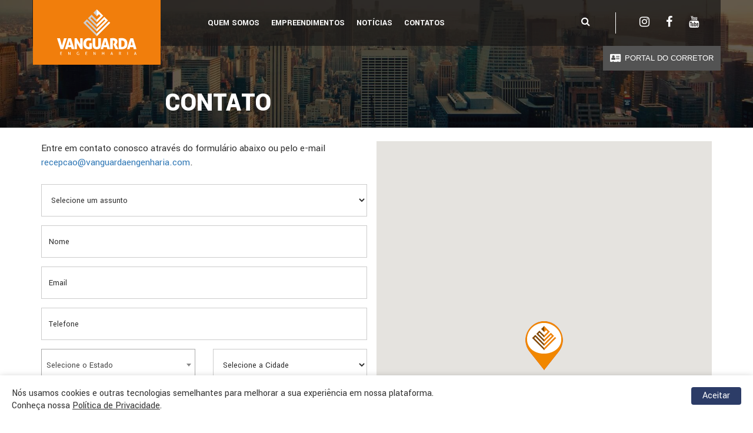

--- FILE ---
content_type: text/html
request_url: https://vanguardaengenharia.com/contato/politica-de-privacidade/
body_size: 11295
content:
<!DOCTYPE html>
<html lang="pt-br">
<head>
    <meta charset="utf-8"><!-- iso-8859-1 -->
    <meta name="viewport" content="width=device-width, initial-scale=1.0">
    <title>Contato | Vanguarda Incorporação</title>
    <meta name="description"
          content="Apartamentos de alto padrão com um ou dois quartos. Conforto, segurança e agilidade na entrega.">
    <meta name="author" content="Vanguarda Engenharia - Construtora de Alto Padrão | Piauí">
    <meta name="generator" content="Vanguarda Engenharia - Construtora de Alto Padrão | Piauí">
    <meta name="theme-color" content="#F39200">
    <meta name="msapplication-navbutton-color" content="#F39200">

    <!-- FAVICON -->
    <link rel="SHORTCUT ICON" href="https://vanguardaengenharia.com/public/img/favicon.png"/>
    <link rel="icon" type="image/png" href="https://vanguardaengenharia.com/public/img/favicon.png"/>
    <link rel='icon' type='image/x-icon' href='https://vanguardaengenharia.com/public/img/favicon.png'/>

    <!-- Metas para o Facebook -->
    <meta property="og:type"
          content="article"/>
    <meta property="og:title" content="Contato | Vanguarda Incorporação"/>
    <meta property="og:url" content="https://vanguardaengenharia.com/contato/politica-de-privacidade/"/>
    <meta property="og:site_name"
          content="Vanguarda Engenharia - Construtora de Alto Padrão | Piauí"/>
    <meta property="og:description"
          content="Apartamentos de alto padrão com um ou dois quartos. Conforto, segurança e agilidade na entrega."/>
    <meta property="og:image"
          content="https://vanguardaengenharia.com/public/img/logo-facebook.jpg"/>
    <meta property="url"
          content="https://vanguardaengenharia.com"/>
    <meta property="url_sis"
          content="https://vanguardaengenharia.com/sistema"/>

    <link href="https://fonts.googleapis.com/css?family=Yantramanav:400,700,900" rel="stylesheet">

    <link rel="stylesheet" href="https://vanguardaengenharia.com/public/css/bootstrap.min.css" media="print" onload="this.media='all'">
    <link rel="stylesheet" href="https://vanguardaengenharia.com/public/plugins/aos/aos.css" media="print" onload="this.media='all'"/>
    <link rel="stylesheet" href="https://vanguardaengenharia.com/public/plugins/mega-dropdown/css/style.min.css" media="print" onload="this.media='all'">
    <link rel="stylesheet" href="https://vanguardaengenharia.com/public/plugins/sweetalert/dist/sweetalert.min.css" media="print" onload="this.media='all'"/>
    <link rel="stylesheet" href="https://vanguardaengenharia.com/public/css/styles.min.css" media="print" onload="this.media='all'">
    <link rel="stylesheet" href="https://vanguardaengenharia.com/public/css/animate.css" media="print" onload="this.media='all'">
    <link rel="stylesheet" href="https://vanguardaengenharia.com/public/css/whatsapp.css" media="print" onload="this.media='all'">
    <link rel="stylesheet" href="https://maxcdn.bootstrapcdn.com/font-awesome/4.7.0/css/font-awesome.min.css" media="print" onload="this.media='all'"/>
    <link rel="stylesheet" type="text/css" href="//cdn.jsdelivr.net/npm/slick-carousel@1.8.1/slick/slick.css" media="print" onload="this.media='all'"/>
    <link rel="stylesheet" href="https://vanguardaengenharia.com/public/plugins/lightGallery/dist/css/lightgallery.min.css" media="print" onload="this.media='all'">

    <script src="https://ajax.googleapis.com/ajax/libs/jquery/1.12.4/jquery.min.js" ></script>
    <script src="https://vanguardaengenharia.com/public/plugins/sweetalert/dist/sweetalert.min.js" ></script>
    <link rel="stylesheet" href="https://vanguardaengenharia.com/public/plugins/cookie-consent-bar-grt/grt-cookies-consent.css" media="print" onload="this.media='all'"/>
    <script src="https://vanguardaengenharia.com/public/plugins/select2/select2.min.js" ></script>

    <script type="text/javascript"
            src="https://maps.googleapis.com/maps/api/js?key=AIzaSyAS3HMaO6xTg1qSo1aiGLeNS0ReAOrrE4U&libraries=places" ></script>

    
    <!-- Facebook Pixel Code -->
    <script>
        !function (f, b, e, v, n, t, s) {
            if (f.fbq) return;
            n = f.fbq = function () {
                n.callMethod ?
                    n.callMethod.apply(n, arguments) : n.queue.push(arguments)
            };
            if (!f._fbq) f._fbq = n;
            n.push = n;
            n.loaded = !0;
            n.version = '2.0';
            n.queue = [];
            t = b.createElement(e);
            t.async = !0;
            t.src = v;
            s = b.getElementsByTagName(e)[0];
            s.parentNode.insertBefore(t, s)
        }(window,
            document, 'script', 'https://connect.facebook.net/en_US/fbevents.js');
        fbq('init', '2004479089819813');
        fbq('track', 'PageView');
    </script>
    <noscript><img height="1" width="1" style="display:none" alt="Imagem"
                   src="https://www.facebook.com/tr?id=2004479089819813&ev=PageView&noscript=1"
        /></noscript>
    <!-- DO NOT MODIFY -->
    <!-- End Facebook Pixel Code -->

    <script type="text/javascript">
        window.dataLayer = window.dataLayer || [];

        function gtag() {
            dataLayer.push(arguments);
        }
    </script>

    
        <script  src="https://www.googletagmanager.com/gtag/js?id=AW-812682560"></script>
        <script type="text/javascript">
            gtag('js', new Date());
                        gtag('config', 'AW-812682560');

            function gtag_report_conversion(botao, url = '') {
                var redirect = function () {
                    if (typeof (url) != 'undefined') {
                        window.location = url;
                    }
                };
                var redirect_new_tab = function () {
                    if (typeof (url) != 'undefined') {
                        window.open(url, 'blank');
                    }
                };
                var retorna = function () {
                    return true;
                };
                if (botao != '') {
                    switch (botao) {
                        case 'email':
                            gtag('event', 'conversion', {
                                'send_to': 'AW-812682560/LJQRCMLT_tUBEMCawoMD',
                                'event_callback': retorna
                            });
                            break;
                        case 'formulario':
                            gtag('event', 'conversion', {
                                'send_to': 'AW-812682560/E14oCIfd_tUBEMCawoMD',
                                'event_callback': retorna
                            });
                            break;
                        case 'telefone':
                            gtag('event', 'conversion', {
                                'send_to': 'AW-812682560/ZczECJq3_NUBEMCawoMD',
                                'event_callback': redirect
                            });
                            break;
                        case 'whatsapp':
                            gtag('event', 'conversion', {
                                'send_to': 'AW-812682560/P5B3CKzwjNYBEMCawoMD',
                                'event_callback': redirect_new_tab
                            });
                            break;
                        default:
                            break;
                    }
                }
                            }
        </script>
    
    <script src='https://www.google.com/recaptcha/api.js?hl=pt-BR'></script>
    <script type="text/javascript">
        function valida_captcha() {
            recaptcha = 0;
            $(".g-recaptcha-response").each(function () {
                if ($(this).val() != "") {
                    recaptcha = 1;
                }
            });
            if (recaptcha == 0) {
                event.preventDefault();
                alert("Por favor, informe que você não é robô");
            }
        }
    </script>

</head>

<body style="opacity:0;">
<script type="text/javascript">
    /* <![CDATA[ */
    var google_conversion_id = 812682560;
    var google_custom_params = window.google_tag_params;
    var google_remarketing_only = true;
    /* ]]> */
</script>
<script type="text/javascript" src="//www.googleadservices.com/pagead/conversion.js">
    gtag('config', 'AW-812682560');
</script>
<noscript>
    <div style="display:inline;">
        <img height="1" width="1" style="border-style:none;" alt="Imagem"
             src="//googleads.g.doubleclick.net/pagead/viewthroughconversion/812682560/?guid=ON&amp;script=0"/>
    </div>
</noscript>
<div id="fb-root"></div>
<script>(function (d, s, id) {
        var js, fjs = d.getElementsByTagName(s)[0];
        if (d.getElementById(id)) return;
        js = d.createElement(s);
        js.id = id;
        js.src = 'https://connect.facebook.net/pt_BR/sdk.js#xfbml=1&version=v2.12&appId=1443358502652079&autoLogAppEvents=1';
        fjs.parentNode.insertBefore(js, fjs);
    }(document, 'script', 'facebook-jssdk'));</script>

<!--
<div id="preloader">
    <div>
        <center>
            <img src="https://vanguardaengenharia.com/public/img/favicon.png">
        </center>
        <br clear="all" />
        <span>Carregando...</span>
    </div>
</div>
-->

<div class="modal fade modal-personalizado" id="modal_atendimento_email" tabindex="-1" role="dialog" aria-labelledby="myModalLabel">
    <div class="modal-dialog" role="document">
        <div class="modal-content">
            <form class="form-horizontal" id="form-contato-modal" action="https://vanguardaengenharia.com/contato/?enviar=1" method="post"    onSubmit="valida_captcha()">
                <input type="hidden" value="http://vanguardaengenharia.com/contato/politica-de-privacidade/" name="REFERER" />
                <input type="hidden" id="input-resolucao2" name="input-resolucao" value="">
                <script>
                    $(function(){
                        $('#input-resolucao2').val($(window).innerWidth()+'x'+$(window).innerHeight());
                    });
                </script>

                                <div class="modal-header">
                    <button type="button" class="close" data-dismiss="modal" aria-label="Fechar"><span aria-hidden="true">&times;</span></button>
                    <h4 class="modal-title" id="myModalLabell">Atendimento por email</h4>
                </div>
                <div class="modal-body">
                    <div class="form-group">
                        <label for="input-nome" class="col-sm-4 control-label hidden-xs-down">* Assunto</label>
                        <div class="col-sm-8">
                            <select class="form-control" id="input-assunto" name="input_assunto">
                                <option value="">Selecione um assunto</option>
                                                                                                            <option value="1">Condições especiais</option>
                                                                            <option value="2">Trabalhe Conosco</option>
                                                                            <option value="3">Cotação</option>
                                                                            <option value="4">Informações de empreendimentos</option>
                                                                            <option value="5">Solicitação de Manutenção</option>
                                                                            <option value="6">Oferta de Terreno</option>
                                                                            <option value="7">Seja Fornecedor</option>
                                                                            <option value="8">Credenciamento de Corretor</option>
                                                                            <option value="9">Conversa pelo Whatsapp</option>
                                                                                                </select>
                        </div>
                    </div>
                    <div class="form-group">
                        <label for="input-nome" class="col-sm-4 control-label hidden-xs-down">* Nome</label>
                        <div class="col-sm-8">
                            <input type="text" class="form-control" name="input_nome" placeholder="Nome" required>
                        </div>
                    </div>
                    <div class="form-group">
                        <label for="input-email" class="col-sm-4 control-label hidden-xs-down">* Email</label>
                        <div class="col-sm-8">
                            <input type="email" class="form-control" name="input_email" placeholder="Email" required>
                        </div>
                    </div>
                    <div class="form-group">
                        <label for="input-telefone" class="col-sm-4 control-label hidden-xs-down">* Telefone</label>
                        <div class="col-sm-8">
                            <input type="text" class="form-control telefone" name="input_telefone" placeholder="Telefone" style="max-width:200px;" required>
                        </div>
                    </div>
                    <div class="form-group">
                        <label for="input-telefone" class="col-sm-4 control-label hidden-xs-down">* Mensagem</label>
                        <div class="col-sm-8">
                            <textarea class="form-control" name="input_mensagem" rows="5" required placeholder="Digite sua mensagem aqui."></textarea>
                        </div>
                    </div>
                    <div class="form-group">
                        <div class="col-sm-4">
                        </div>
                        <div class="col-sm-8">
                            <div class="g-recaptcha" data-sitekey="6LcQx7UpAAAAAPyvC-t2Sm47akEgt7N5OcPMV_JJ"></div>
                        </div>
                    </div>
                </div>
                <div class="modal-footer">
                    <button type="button" class="btn btn-default" data-dismiss="modal">Fechar</button>
                    <button type="submit" onclick="gtag_report_conversion('email','');" class="btn btn-roxo btn-warning">Enviar</button>
                </div>
            </form>
        </div>
    </div>
</div><div class="modal fade" id="modal_portal_corretor" tabindex="-1" role="dialog" aria-labelledby="myModalLabel">
    <div class="modal-dialog" role="document">
        <div class="modal-content">
            <div class="modal-header">
                <button type="button" class="close" data-dismiss="modal" aria-label="Fechar"><span aria-hidden="true">&times;</span></button>
                <h4 class="modal-title" id="myModalLabel">Portal do corretor</h4>
            </div>

            <div class="modal-body">
                <p class="text-center">
                    <b>AINDA NÃO ESTÁ CADASTRADO? </b><br />
                    <a href="https://vanguardaengenharia.com/contato/?assunto=8" class="solicitar-cadastro">Clique aqui e solicite seu cadastro</a>.
                </p>

                <hr />

                <form class="form-horizontal" id="form-area-do-corretor-login-modal" action="https://vanguardaengenharia.com/area-do-corretor/" method="post"
                    <div class="form-group">
                        <label for="input-email" class="col-12">Login</label>
                        <div class="col-12">
                            <input type="text" class="form-control" id="input-email" name="input_login" placeholder="Login" required>
                        </div>

                        <label for="input-senha" class="col-12 mt-1">Senha</label>
                        <div class="col-12">
                            <input type="password" class="form-control" id="input-senha" name="input_senha" placeholder="Senha" required>
                        </div>
                    </div>
                </form>

                <div class="modal-footer">
                    <button type="button" class="btn btn-default" data-dismiss="modal">Fechar</button>
                    <button type="submit" class="btn btn-default btn-entrar" form="form-area-do-corretor-login-modal">Entrar</button>
                </div>
            </div>
        </div>
    </div>
</div>
<div class="cd-dropdown-wrapper" style="z-index:9999; height:0px; margin:0px; display: inline;">
    <nav class="cd-dropdown">
        <h2 style="margin-top:0px;">
            <a href="https://vanguardaengenharia.com" id="logo-home" title="Vanguarda Engenharia"></a>
        </h2>
        <a href="#0" class="cd-close">Fechar</a>

        <ul class="cd-dropdown-content">
            <li>
                <form class="cd-search" action="https://vanguardaengenharia.com/empreendimentos/" method="get">
                    <input type="search" name="palavra_chave" placeholder="Digite aqui o que procura">
                </form>
            </li>

            <li><a href="https://vanguardaengenharia.com/quem-somos/">Quem somos</a></li>
            <li>
                <a href="https://vanguardaengenharia.com/empreendimentos/">Empreendimentos</a>

            </li>
            <li><a href="https://vanguardaengenharia.com/noticias/">Notícias</a></li>

            
            <li class="has-children">
                <a href="javascript:;">Contato</a>
                <ul class="cd-dropdown-gallery is-hidden">
                    <li class="go-back">
                        <a href="#0">Menu</a>
                    </li>
                    <li><a href="https://vanguardaengenharia.com/contato/?assunto=4">Informações de Empreendimentos</a>
                    </li>
                    <li><a href="https://vanguardaengenharia.com/contato/?assunto=2">Trabalhe Conosco</a></li>
                    <li><a href="https://vanguardaengenharia.com/contato/?assunto=6">Oferta de Terreno</a></li>
                    <li><a href="https://vanguardaengenharia.com/contato/?assunto=7">Seja Fornecedor</a></li>
                    <li><a href="https://vanguardaengenharia.com/contato/?assunto=8">Credenciamento de Corretor</a></li>
                </ul>
            </li>
            <li><a href="https://vanguardaengenharia.com/politica-de-privacidade/">Política de privacidade</a></li>
            <li><a href="javascript:;" onClick="$('.cd-close').click();" data-toggle="modal"
                   data-target="#modal_portal_corretor">Portal do corretor</a></li>

            <li class="has-children">
                <a href="javascript:;">Redes Sociais</a>
                <ul class="cd-dropdown-gallery is-hidden">
                    <li class="go-back">
                        <a href="#0">Menu</a>
                    </li>


                    <li>
                        <a href="https://www.facebook.com/VanguardaEngenhariaThe/" target="_blank" rel="noopener">
                            <i class="fa fa-facebook"></i> Facebook
                        </a>
                    </li>
                    <li>
                        <a href="https://www.instagram.com/vanguardaengenharia/" target="_blank" rel="noopener">
                            <i class="fa fa-instagram"></i> Instagram
                        </a>
                    </li>
                    <li>
                        <a href="https://www.youtube.com/channel/UCec9S93MPG7UWLrZMl9fhjA" target="_blank" rel="noopener">
                            <i class="fa fa-youtube-play"></i> YouTube
                        </a>
                    </li>
                </ul>
            </li>
        </ul>
    </nav>
</div>

<header id="header">
    <div id="envolve-header">
        <div class="container position-relative">
            <div class="bg1">
                <div class="row">
                    <div class="col-md-3 col-sm-5 col-xs-7 position-relative box-logo">
                        <h1 id="logo-header">
                            <a href="https://vanguardaengenharia.com/" title="Vanguarda Engenharia"></a>
                        </h1>
                    </div>

                    <div class="col-md-9 col-lg-7 col-sm-7 col-xs-5  position-initial">
                        <nav id="menu-principal">
                            <a href="javascript:;" id="menu-mobile" class="cd-dropdown-trigger hidden-lg">
                                <i class="fa fa-bars"></i>
                            </a>

                            <ul>
                                <li><a href="https://vanguardaengenharia.com/quem-somos/">Quem Somos</a></li>
                                <li class="open-megamenu">
                                    <a class="empreendimentos_link" href="https://vanguardaengenharia.com/empreendimentos/">Empreendimentos</a>
                                    <div class="megamenu megamenu-5" data-load="true" style="">
    <ul class="list-sub-megamenu" id="list-sub-megamenu-5">
        <li id="lancamento-li" data-pagina="1" class=""><a href="javascript:;" data-page-id="1" class="link-prin"><i class="fa fa-angle-double-right"></i>Lançamentos</a></li>
        <li id="todos-li" data-pagina="2" class=""><a href="javascript:;" data-page-id="2" class="link-prin"><i class="fa fa-angle-double-right"></i>Todos</a></li>
        <li id="em-obras-li" data-pagina="3">
            <a href="javascript:;" data-page-id="3" class="link-prin"><i class="fa fa-angle-double-right"></i>Em obras</a>
        </li>
        <li class="ver-todos">
            <a href="https://vanguardaengenharia.com/empreendimentos/" class="link-prin">
                <i class="fa fa-plus-circle me-3" aria-hidden="true"></i><span>Ver lista completa</span>
            </a>
        </li>
    </ul>
    <div class="box-content-megamenu">
        <div class="content-menu content-menu-1" id="content-menu-page-1" style="display: none;">

            <div>
                <div id="lancamento-megamenu">

                </div>
                <div class="clear"></div>
            </div>
        </div>
        <div class="content-menu content-menu-2" id="content-menu-page-2" style="display: none;">

            <div id="todos-megamenu">

                <div class="clear"></div>
            </div>
        </div>
        <div class="content-menu content-menu-3" id="content-menu-page-3" style="display: none;">
            <div id="em-obras-megamenu">

                <div class="clear"></div>
            </div>
        </div>

    </div>
</div>                                </li>
                                <li><a href="https://vanguardaengenharia.com/noticias/">Notícias</a></li>
                                                                <li>
                                    <a href="https://vanguardaengenharia.com/contato/">Contatos</a>
                                    <ul class="submenu">
                                        <li><a href="https://vanguardaengenharia.com/contato/?assunto=4">Informações de
                                                Empreendimentos</a></li>
                                        <li><a href="https://vanguardaengenharia.com/contato/?assunto=2">Trabalhe Conosco</a>
                                        </li>
                                        <li><a href="https://vanguardaengenharia.com/contato/?assunto=6">Oferta de
                                                Terreno</a></li>
                                        <li><a href="https://vanguardaengenharia.com/contato/?assunto=7">Seja Fornecedor</a>
                                        </li>
                                        <li><a href="https://vanguardaengenharia.com/contato/?assunto=8">Credenciamento de
                                                Corretor</a></li>
                                    </ul>
                                </li>
                            </ul>
                        </nav>

                        <div id="box-busca" class="visible-lg">
                            <form method="get" action="https://vanguardaengenharia.com/empreendimentos/" id="form-busca">
                                <button type="submit" id="btn-buscar" aria-label="Procurar Empreendimento">
                                    <i class="fa fa-search"></i>
                                </button>

                                <input type="search" name="palavra_chave" id="input-busca"
                                       placeholder="Qual empreendimento procura?" required>
                            </form>
                        </div>
                    </div>

                    <div class="col-md-2 hidden-md redes-sociais  position-initial">
                        <ul id="redes-sociais">
                            <li>
                                <a href="https://www.instagram.com/vanguardaengenharia/" target="_blank" rel="noopener" aria-label="Link do Instagram">
                                    <i class="fa fa-instagram"></i>
                                </a>
                            </li>

                            <li>
                                <a href="https://www.facebook.com/VanguardaEngenhariaThe/" target="_blank" rel="noopener" aria-label="Link do Facebook">
                                    <i class="fa fa-facebook"></i>
                                </a>
                            </li>

                            <li>
                                <a href="https://www.youtube.com/channel/UCec9S93MPG7UWLrZMl9fhjA" target="_blank" rel="noopener" aria-label="Link do Youtube">
                                    <i class="fa fa-youtube"></i>
                                </a>
                            </li>
                        </ul>
                    </div>
                </div>
            </div>

            <div class="bg2">
                <ul class="links">
                    
                    <li>
                                                    <a href="javascript:;" id="btn-portal-corretor" class="visible-lg" data-toggle="modal"
                               data-target="#modal_portal_corretor">
                                <i class="fa fa-address-card" aria-hidden="true"></i>
                                <span>Portal do corretor</span>
                            </a>

                                            </li>
                </ul>
            </div>
        </div>

    </div>
    <div id="mask-oculta-menu"></div>
</header>

<script >
    $(function () {
        $('#box-busca').mouseenter(function () {
            $(this).addClass('open');

        }).mouseleave(function () {
            if ($('#input-busca').val() == '') {
                $(this).removeClass('open');
            }
        });
    });

    </script><section class="section-internas" id="section-contato">
    <div id="img-banner" class="col-12"
         style="background-image: url(https://vanguardaengenharia.com/public/img/banner_contato.jpg)">
        <div class="header-banner">
            <div class="container">
                <div class="row">
                    <div class="col-lg-4 col-md-4 col-sm-5">
                        <h2>Contato</h2>
                    </div>
                </div>
            </div>
        </div>
    </div>

    <div class="container">
        <div class="conteudo-section-internas">
            <div class="group-internas">
                <div class="esquerda-internas">
                    <form id="form-contato" class="form-horizontal" method="post" action="https://vanguardaengenharia.com/contato/?enviar=1" enctype="multipart/form-data"  onSubmit="valida_captcha()">
                        <input type="hidden" name="token" value="">
                        <input type="hidden" id="input-resolucao" name="input-resolucao" value="">
                        <script>
                            $(function(){
                                $('#input-resolucao').val($(window).innerWidth()+'x'+$(window).innerHeight());
                            });
                        </script>

                        <input type="hidden" value="http://vanguardaengenharia.com/contato/politica-de-privacidade/" name="REFERER" />

                        <div class="col-12 header">
                            <p>
                                Entre em contato conosco através do formulário abaixo ou pelo e-mail <a href="mailto:recepcao@vanguardaengenharia.com">recepcao@vanguardaengenharia.com</a>.
                            </p>
                        </div>

                        <div class="form-group">
                            <div class="col-sm-12">
                                <select class="form-control" id="input-assunto2" name="input_assunto" required>
                                    <option value="">Selecione um assunto</option>
                                                                                                                        <option value="1" >Condições especiais</option>
                                                                                    <option value="2" >Trabalhe Conosco</option>
                                                                                    <option value="3" >Cotação</option>
                                                                                    <option value="4" >Informações de empreendimentos</option>
                                                                                    <option value="5" >Solicitação de Manutenção</option>
                                                                                    <option value="6" >Oferta de Terreno</option>
                                                                                    <option value="7" >Seja Fornecedor</option>
                                                                                    <option value="8" >Credenciamento de Corretor</option>
                                                                                    <option value="9" >Conversa pelo Whatsapp</option>
                                                                                                            </select>
                            </div>
                        </div>

                        <div class="form-group">
                            <div class="col-sm-12">
                                <input type="text" class="form-control" name="input_nome" placeholder="Nome" required>
                            </div>
                        </div>

                        <div class="form-group">
                            <div class="col-sm-12">
                                <input type="email" class="form-control" name="input_email" placeholder="Email" required>
                            </div>
                        </div>

                        <div class="form-group">
                            <div class="col-sm-12">
                                <input type="text" class="form-control telefone" id="input-telefone" name="input_telefone" placeholder="Telefone" required>
                            </div>
                        </div>

                        <div class="form-group">
                            <div class="col-6 col-sm-6 col-md-6">
                                <select id="select_estado" name="input-estado" style="width: 100%;" class="form-control select2" required>
                                    <option value="">Selecione o Estado</option>
                                </select>
                            </div>

                            <div class="col-6 col-sm-6 col-md-6">
                                <select id="select_cidade" name="input-cidade" style="width: 100%;" class="form-control" required>
                                    <option value="">Selecione a Cidade</option>
                                </select>
                            </div>
                        </div>

                        <div class="form-group">
                            <div class="col-sm-12">
                                <textarea class="form-control" id="input-mensagem" name="input_mensagem" placeholder="Mensagem" rows="7" required></textarea>
                            </div>
                        </div>

                        <div class="form-group" id="exibe_curriculo" >
                            <div class="col-sm-12">
                                <p style="padding: 0; margin: 0">Currículo</p>
                            </div>

                            <div class="col-sm-12">
                                <input type="file" class="form-control" id="input-curriculo" name="input_curriculo">
                            </div>
                        </div>

                        <script>
                            $(function(){
                                $('#input-assunto2').change(function(){

                                    if($(this).val() == 2){
                                        $('#exibe_curriculo').show();

                                    }else{
                                        $('#exibe_curriculo').hide();
                                    }
                                });
                            });
                        </script>

                        <div class="form-group">
                            <div class="col-sm-7">
                                <div class="g-recaptcha" data-sitekey="6LcQx7UpAAAAAPyvC-t2Sm47akEgt7N5OcPMV_JJ"></div>
                            </div>

                            <div class="col-sm-5">
                                <button type="submit" class="btn-form btn btn-lg btn-default">Enviar</button>
                            </div>
                        </div>
                    </form>
                </div>

                <div class="direita-internas">
                    <div id="google_maps" style="width:100%; border:0; background-color:#999;"></div>
                </div>
            </div>
        </div>
    </div>

    <div class="mais-contatos">
        <div class="container">
            <div class="row">
                <div class="col-md-4">
                    <h4>Endereço</h4>
                    <p><i class="fa fa-map-marker"></i> Av. Sen Área Leão, 1398, Jóquei Clube – Teresina – PI, CEP 64049-110</p>
                </div>

                <div class="col-md-4">
                    <h4>Contatos</h4>
                    <p><i class="fa fa-envelope"></i> recepcao@vanguardaengenharia.com</p>
                                                                                <p><i class="fa fa-phone"></i>  (86) 99597-9967 - Contratos</p>
                    <p><i class="fa fa-phone"></i>  (86) 98190-7706 - Financeiro</p>
                    <p><i class="fa fa-phone"></i>  (86) 99914-7096 - Recepção</p>

                </div>

                <div class="col-md-4">
                    <h4>Horários de Funcionamento</h4>
                    <p><i class="fa fa-clock-o"></i> Seg-Sex: 8:00 as 12:00h – 14:00 as 18:00h</p>
                    <p><i class="fa fa-clock-o"></i> Sáb: 8:00 as 12:00h</p>
                    <p><i class="fa fa-clock-o"></i> Dom: fechado</p>
                </div>
            </div>
        </div>
    </div>
</section>

<script type="text/javascript" src="https://maps.googleapis.com/maps/api/js?key=AIzaSyAhmWhqICVz9E3Eqs6eTC8wMgyvrTmbc4U"></script>
<script>
    var map;
    var marcadores = new Array();
    var marcadoresAtivos = [];
    var info = [];
    var curr_infw;
    var image = 'https://vanguardaengenharia.com/public/img/pin.png';

    marcadores[0]  = new Array(-5.078761, -42.786130, '<strong>Av. Sen Área Leão, 1398, Jóquei Clube – Teresina – PI</strong>');

    if(typeof(Number.prototype.toRad) === "undefined"){
        Number.prototype.toRad = function(){
            return this * Math.PI / 180;
        }
    }

    function initialize() {
        geocoder = new google.maps.Geocoder();
        var myOptions = {
            zoom: 15,
            animation: google.maps.Animation.DROP,
            center: new google.maps.LatLng(-5.078761, -42.786130),
            mapTypeId: google.maps.MapTypeId.ROADMAP,
            styles: [
                {
                    "featureType": "water",
                    "elementType": "geometry.fill",
                    "stylers": [
                        {
                            "color": "#d3d3d3"
                        }
                    ]
                },
                {
                    "featureType": "transit",
                    "stylers": [
                        {
                            "color": "#808080"
                        },
                        {
                            "visibility": "off"
                        }
                    ]
                },
                {
                    "featureType": "road.highway",
                    "elementType": "geometry.stroke",
                    "stylers": [
                        {
                            "visibility": "on"
                        },
                        {
                            "color": "#b3b3b3"
                        }
                    ]
                },
                {
                    "featureType": "road.highway",
                    "elementType": "geometry.fill",
                    "stylers": [
                        {
                            "color": "#ffffff"
                        }
                    ]
                },
                {
                    "featureType": "road.local",
                    "elementType": "geometry.fill",
                    "stylers": [
                        {
                            "visibility": "on"
                        },
                        {
                            "color": "#ffffff"
                        },
                        {
                            "weight": 1.8
                        }
                    ]
                },
                {
                    "featureType": "road.local",
                    "elementType": "geometry.stroke",
                    "stylers": [
                        {
                            "color": "#d7d7d7"
                        }
                    ]
                },
                {
                    "featureType": "poi",
                    "elementType": "geometry.fill",
                    "stylers": [
                        {
                            "visibility": "on"
                        },
                        {
                            "color": "#ebebeb"
                        }
                    ]
                },
                {
                    "featureType": "administrative",
                    "elementType": "geometry",
                    "stylers": [
                        {
                            "color": "#a7a7a7"
                        }
                    ]
                },
                {
                    "featureType": "road.arterial",
                    "elementType": "geometry.fill",
                    "stylers": [
                        {
                            "color": "#ffffff"
                        }
                    ]
                },
                {
                    "featureType": "road.arterial",
                    "elementType": "geometry.fill",
                    "stylers": [
                        {
                            "color": "#ffffff"
                        }
                    ]
                },
                {
                    "featureType": "landscape",
                    "elementType": "geometry.fill",
                    "stylers": [
                        {
                            "visibility": "on"
                        },
                        {
                            "color": "#efefef"
                        }
                    ]
                },
                {
                    "featureType": "road",
                    "elementType": "labels.text.fill",
                    "stylers": [
                        {
                            "color": "#696969"
                        }
                    ]
                },
                {
                    "featureType": "administrative",
                    "elementType": "labels.text.fill",
                    "stylers": [
                        {
                            "visibility": "on"
                        },
                        {
                            "color": "#737373"
                        }
                    ]
                },
                {
                    "featureType": "poi",
                    "elementType": "labels.icon",
                    "stylers": [
                        {
                            "visibility": "off"
                        }
                    ]
                },
                {
                    "featureType": "poi",
                    "elementType": "labels",
                    "stylers": [
                        {
                            "visibility": "off"
                        }
                    ]
                },
                {
                    "featureType": "road.arterial",
                    "elementType": "geometry.stroke",
                    "stylers": [
                        {
                            "color": "#d6d6d6"
                        }
                    ]
                },
                {
                    "featureType": "road",
                    "elementType": "labels.icon",
                    "stylers": [
                        {
                            "visibility": "off"
                        }
                    ]
                },
                {},
                {
                    "featureType": "poi",
                    "elementType": "geometry.fill",
                    "stylers": [
                        {
                            "color": "#dadada"
                        }
                    ]
                }
            ]
        };

        map = new google.maps.Map(document.getElementById('google_maps'), myOptions);

        google.maps.event.addListener(map, 'center_changed', function() {
            var location = map.getCenter();
        });

        aplicaRaio(1);
    }

    google.maps.event.addDomListener(window, 'load', initialize);

    function createMarker(point, title, content, map, ativo){
        var marker = new google.maps.Marker({
            position: point,
            map: map,
            title: title,
            icon: image
        });

        var infowindow = new google.maps.InfoWindow({content: content});

        if(ativo == 1){
            if(curr_infw) { curr_infw.close();}
            curr_infw = infowindow;
            infowindow.open(map, marker);
        }

        google.maps.event.addListener(marker, 'click', function() {
            // toggleBounce();
            if(curr_infw) { curr_infw.close();}
            curr_infw = infowindow;
            infowindow.open(map, marker);
        });
        return marker;
    };

    function getPosAtual(){
        navigator.geolocation.getCurrentPosition(function(position){
            var pos = new google.maps.LatLng(position.coords.latitude, position.coords.longitude);

            var marker = new google.maps.Marker({
                position: pos,
                map: map,
                icon: image
            });

            map.setCenter(pos);
        });
    }

    function aplicaRaio(raio){
        if(marcadoresAtivos){
            marcadoresAtivos.length = 0;
        }

        var count, i, calcLat, calcLon, mediaLat, mediaLon;
        count =  marcadores.length-1;
        i=0;
        j=0;
        calcLat = 0;
        calcLon = 0;

        var location = map.getCenter();
        var latIni = location.lat();
        var lngIni = location.lng();

        for(i; i <= count; i++){
            var point = new google.maps.LatLng(marcadores[i][0], marcadores[i][1]);
            var title = marcadores[i][3];
            var content = marcadores[i][2];
            calcLat += marcadores[i][0];
            calcLon += marcadores[i][1];

            marcadoresAtivos[j] = createMarker(point, title, content, map);
            j++;
        }
    }

    function getCenter(){
        map.getCenter();
    }

    $(function(){
        $('#google_maps').css('height',$('.esquerda-internas').height());
    });
</script>
<style type="text/css">
    .img-internas{
        margin-top:70px;
        height:auto!important;
    }
</style>
<div id="footer-fixed">
    <div class="container">
        


        <div id="telefone-footer">
            <div class="box">
                <a href="tel:5586999359028" onclick="gtag_report_conversion('telefone','tel:5586999359028', '');">
                    <strong>(86) 99935-9028</strong>
                </a>
            </div>

            <a href="javascript:;" class="mobile hidden-lg hidden-md" onclick="$('#telefone-footer .box').toggle();">
                <i class="icon phone"></i>
                <span style="font-size:14px;font-weight:bold;">Ligar</span>
            </a>
        </div>
        
        <div id="endereco-footer">
            <div class="box">
                <div>
                    Av. Sen Área Leão, 1398, Jóquei Clube – Teresina – PI,<br>CEP 64049-110
                </div>
            </div>

            <a href="javascript:;" class="mobile hidden-lg hidden-md" onclick="$('#endereco-footer .box').toggle();">
                <i class="fa fa-map-marker"></i>
                <span style="font-size:14px;font-weight:bold; font-color:#fff">Endereço</span>
            </a>
        </div>

        <div id="canais-footer">
            <a href="javascript:;" id="link-atendimento-email" data-toggle="modal" data-target="#modal_atendimento_email" style="width:50%;line-height:110%;">
                <i class="fa fa-envelope icon-email-new"></i>
                <span class="hidden-sm hidden-xs">Atendimento por Email<br><b style="font-size:23px;"></b></span>
                <span class="hidden-lg hidden-md" style="font-size:16px;font-weight:bold;">Email</span>
            </a>



            <a href="javascript:;" class="link-whatsapp" id="link-atendimento-whatsapp" style="width:50%;background: #2AB200;line-height:110%;">
                <i class="icon-24h"></i>
                <i class="icon icon-whatsapp"></i>
                <span class="hidden-sm hidden-xs"><b style="font-size:23px;">Whatsapp</b></span>
                <span class="hidden-lg hidden-md" style="font-size:16px;font-weight:bold;">Whatsapp</span>
            </a>

            <!-- <a href="javascript:;" id="link-atendimento-chat">
                <i class="icon icon-chat"></i>
                <span class="hidden-sm hidden-xs">Atendimento por <b>Chat</b></span>
                <span class="hidden-lg hidden-md">Chat</span>
            </a> -->
        </div>
    </div>
</div><div id="mapa-do-site">
    <div class="container">
        <div class="row">
            <div class="col-md-2">
                <a href="https://vanguardaengenharia.com/quem-somos/" class="main">Quem somos</a>
            </div>
            <div class="col-md-2">
                <a href="https://vanguardaengenharia.com/empreendimentos/" class="main">Empreendimentos</a>
                <ul>
                                            <li>
                            <a href="https://vanguardaengenharia.com/studiov/jockey/">Studio V Jockey</a>
                        </li>
                                            <li>
                            <a href="https://vanguardaengenharia.com/domseverino/">Studio V Dom Severino</a>
                        </li>
                                            <li>
                            <a href="https://vanguardaengenharia.com/costa-do-sardin/">Costa do Sardin</a>
                        </li>
                                            <li>
                            <a href="https://vanguardaengenharia.com/jonathas-nunes/">Jônathas Nunes Residence</a>
                        </li>
                                            <li>
                            <a href="https://vanguardaengenharia.com/studiov-sao-cristovao/">Studio V São Cristovão</a>
                        </li>
                                            <li>
                            <a href="https://vanguardaengenharia.com/studiov/ininga//">Studio V - Ininga</a>
                        </li>
                                            <li>
                            <a href="https://vanguardaengenharia.com/volpi/">Volpi Art Residence</a>
                        </li>
                                            <li>
                            <a href="https://vanguardaengenharia.com/amsterdam-unique-home/">Amsterdam Unique Home</a>
                        </li>
                                            <li>
                            <a href="https://vanguardaengenharia.com/barcelona-solar-residence/">Barcelona Solar Residence</a>
                        </li>
                                        <li>
                        <a href="https://vanguardaengenharia.com/empreendimentos/">Ver todos</a>
                    </li>
                </ul>
            </div>
            <div class="col-md-1">
                <a href="https://vanguardaengenharia.com/noticias/" class="main">Notícias</a>
            </div>
            <div class="col-md-2">
                                <ul>
                    <li>
                        <a href="https://vanguardaengenharia.com/canal-do-cliente/">Perguntas Frequentes</a>
                    </li>
                    <li>
                        <a href="https://vanguardaengenharia.com/contato/?assunto=5">Solicitação de Manutenção</a>
                    </li>
                </ul>
            </div>
            <div class="col-md-3">
                <a href="javascript:;" class="main">Contato</a>
                <ul>
                    <li>
                        <a href="https://vanguardaengenharia.com/contato/?assunto=4">Informações de Empreendimentos</a>
                    </li>
                    <li>
                        <a href="https://vanguardaengenharia.com/contato/?assunto=2">Trabalhe Conosco</a>
                    </li>
                    <li>
                        <a href="https://vanguardaengenharia.com/contato/?assunto=6">Oferta de Terreno</a>
                    </li>
                    <li>
                        <a href="https://vanguardaengenharia.com/contato/?assunto=7">Seja Fornecedor</a>
                    </li>
                    <li>
                        <a href="https://vanguardaengenharia.com/contato/?assunto=8">Gerenciamento de Corretor</a>
                    </li>
                </ul>
            </div>
            <div class="col-md-2">
                <img width="135" height="78" src="https://vanguardaengenharia.com/public/img/logo-vanguarda-rodape.png" alt="Logo Vanguarda Engenharia">
            </div>

        </div>
    </div>
</div>




<div id="box-whatsapp">

    <div class="header">

        <div class="img">

            <img src="https://vanguardaengenharia.com/public/img/logo-facebook.jpg" class="img-fluid" style="width: 100%" alt="Logo Vanguarda Engenharia">

        </div>



        <div class="title">

            <strong>Vanguarda Engenharia</strong>

            <span>Online</span>

        </div>



        <a href="javascript:;" class="close-whatsapp" onClick="$('#box-whatsapp').toggle(); $('#box-whatsapp .msg').removeClass('animate__animated animate__backInLeft animate__backInRight').css('opacity', 0);">

           <i class="fa fa-times" aria-hidden="true"></i>

        </a>        

    </div>



    <div class="content">

        <form method="post" action="javascript:;" id="form-whatsapp">

            <input type="hidden" name="form" value="whatsapp">



            <div class="msg type1">

                Bem vindo ao nosso atendimento por Whatsapp.

            </div>



            <div class="msg type1">

                Informe seus dados abaixo para iniciar a conversa:

            </div>



            <div class="msg type2">

                <input type="hidden" value="" id="input-resolucao-w" name="resolucao" />

                <script>

                $(function(){

                    $('#input-resolucao-w').val($(window).innerWidth()+'x'+$(window).innerHeight());

                });

                </script>                



                <div class="form-group">

                    <input type="text" class="form-control" name="nome" placeholder="Seu nome" required>

                </div>



                <div class="form-group">

                    <input type="email" class="form-control" name="email" placeholder="Seu email" required>

                </div>

                

                <div class="form-group">

                    <input type="text" class="form-control telefone" name="telefone" placeholder="Seu telefone" required>

                </div>           

            </div>



            <button type="submit" class="btn btn-primary btn-block" id="btn-iniciar-conversa">Iniciar conversa</button>

        </form>

    </div>

</div>



<script>

$(function(){

    $('#box-whatsapp').css('margin-bottom', $('#fundo-fixo').height());

    

    $('.link-whatsapp').click(function(){

        $('#box-whatsapp').toggle();

        

        $('#box-whatsapp').find('.msg').each(function(a,b){

            setTimeout(function(){

                if($(b).hasClass('type1')){

                    $(b).addClass('animate__animated animate__backInLeft').css('opacity', 1);



                }else{

                    $(b).addClass('animate__animated animate__backInRight').css('opacity', 1);

                }

            }, (a * 700));

        });

    });



    $('#form-whatsapp').submit(function(){

        $('#btn-iniciar-conversa').attr('disabled', 'disabled').addClass('disabled');

        var input_nome      = $('#box-whatsapp input[name="nome"]').val();
        var input_email     = $('#box-whatsapp input[name="email"]').val();
        var input_telefone  = $('#box-whatsapp input[name="telefone"]').val();
        var resolucao       = $('#box-whatsapp input[name="resolucao"]').val();

        if(!input_nome){
           $('#btn-iniciar-conversa').removeAttr('disabled').removeClass('disabled');
            
        }else if(!input_email){
            $('#btn-iniciar-conversa').removeAttr('disabled').removeClass('disabled');

        }else if(!input_telefone){
            $('#btn-iniciar-conversa').removeAttr('disabled').removeClass('disabled');

        }else if(!resolucao){
            $('#btn-iniciar-conversa').removeAttr('disabled').removeClass('disabled');

        }else{    
            $.post("https://vanguardaengenharia.com/contato/ajaxWhatsapp/", {
                input_nome: input_nome,
                input_email: input_email,
                input_telefone: input_telefone,
                resolucao: resolucao
            }).done(function(data){
                $('#btn-iniciar-conversa').removeAttr('disabled').removeClass('disabled');

                if(data == '1'){
                    location.href="https://api.whatsapp.com/send?phone=5586999359028&text=Gostaria%20de%20mais%20informações:%0A*Nome:*%20"+$('#box-whatsapp input[name="nome"]').val()+"%0A*Email:*%20"+$('#box-whatsapp input[name="email"]').val()+"%0A*Telefone:*%20"+$('#box-whatsapp input[name="telefone"]').val();
                }
            });
        }
    });
});
</script>

<div class="grt-cookie">
    <div class="grt-cookies-msg">
        <p>Nós usamos cookies e outras tecnologias semelhantes para melhorar a sua experiência em nossa plataforma. <br/>Conheça nossa <a href="politica-de-privacidade/">Política de Privacidade</a>.</p>
    </div>
    <span class="grt-cookie-button btn">Aceitar</span>
</div>

<footer id="footer">
    <div id="bg3-footer">
        <div class="container">
            <div class="row">
                <div class="col-12">
                    <a href="https://vanguardaengenharia.com/politica-de-privacidade/" id="link-politica" class="hidden-sm hidden-xs">Política de privacidade</a>

                    <div id="copyright">
                        <span>2026 © VANGUARDA INCORPORAÇÃO - Todos os direitos reservados Website desenvolvido por <b><a href="http://www.pixerama.com.br/" target="_blank" rel="noopener"><img width="135" height="18" src="https://vanguardaengenharia.com/public/img/pixerama.png" class="img-responsive" alt="Logo da Pixerama" style="width:100px"></a></b></span>
                    </div>
                </div>
            </div>
        </div>
    </div>
</footer>

<script src="https://vanguardaengenharia.com/public/js/bootstrap.min.js"></script>
<script src="https://vanguardaengenharia.com/public/js/plugins.min.js"></script>
<script src="https://vanguardaengenharia.com/public/plugins/aos/aos.js"></script>
<script src="https://vanguardaengenharia.com/public/plugins/mega-dropdown/js/jquery.menu-aim.js"></script>
<script src="https://vanguardaengenharia.com/public/plugins/mega-dropdown/js/main.js"></script>
<script src="https://vanguardaengenharia.com/public/js/jquery.maskedinput.min.js"></script>
<script src="https://vanguardaengenharia.com/public/js/jquery.maskMoney.js"></script>
<script src="https://vanguardaengenharia.com/public/plugins/lightGallery/dist/js/lightgallery-all.min.js"></script>
<script src="https://vanguardaengenharia.com/public/js/scripts.min.js"></script>
<script src="https://vanguardaengenharia.com/public/js/megamenu.js"></script>

<script type="text/javascript" src="//cdn.jsdelivr.net/npm/slick-carousel@1.8.1/slick/slick.min.js"></script>
<script src="https://vanguardaengenharia.com/public/plugins/cookie-consent-bar-grt/grt-cookie-consent.js"></script>


<script>
$(function(){
    $('.btn-easing').on('click', function(event) {
        var $anchor = $(this);

        $('html, body').stop().animate({
            scrollTop: ($($anchor.attr('href')).offset().top - 59)
        }, 1400);
        event.preventDefault();
    });


    $('.telefone').mask('(99) 9999-9999?9').focusout(function(event) {
        var target, phone, element;
        target  = (event.currentTarget) ? event.currentTarget : event.srcElement;
        phone   = target.value.replace(/\D/g, '');
        element = $(target);
        element.unmask();

        if( phone.length > 10) {
            element.mask("(99) 99999-999?9");
        } else {
            element.mask("(99) 9999-9999?9");
        }
    });
    $(".grt-cookie").grtCookie({
        // Main text and background color
        textcolor: "#2C3C67",
        background: "#fff",
        // Button colors
        buttonbackground: "#2C3C67",
        buttontextcolor: "#fff",
        // Duration in days
        duration: 365,
    });
});


$(document).ajaxStart(function(){
    $("#preloader").fadeIn(300);
});

$(document).ajaxStop(function(){
    $("#preloader").fadeOut(300);
});
</script>


<style type="text/css">
#lhc_status_container, #lhc_container.lhc-min{bottom:-50px;}
#lhc_need_help_container{display:none;}
.lg-backdrop{background-color: #000 !important;}
@media (max-width:1023px){
    #lhc_need_help_container{display:none;}
    #lhc_status_container{display:none;}
}
</style>
<script>
    $(function(){
        $('#section-banner').slick({
            dots: true
        });

        setTimeout(function(){
            $('.reg-banner').css('transition', 'all 8s');

            $('#section-banner').on('beforeChange', function(event, slick, currentSlide, nextSlide){
                $('.reg-banner').css('transition', 'none');
                $('.reg-banner').css('background-size', 'auto 100%');

                setTimeout(function(){
                    $('.reg-banner').css('transition', 'all 8s');
                    $('.reg-banner.slick-active').css('background-size', 'auto 120%');
                }, 500);
            });
        }, 500);


        $('.moeda').maskMoney();
    });
</script>

</body>
</html>


--- FILE ---
content_type: text/html
request_url: https://vanguardaengenharia.com/home/getEstados/
body_size: 212
content:
[{"id":"1","nome":"AC"},{"id":"2","nome":"AL"},{"id":"4","nome":"AM"},{"id":"3","nome":"AP"},{"id":"5","nome":"BA"},{"id":"6","nome":"CE"},{"id":"7","nome":"DF"},{"id":"8","nome":"ES"},{"id":"9","nome":"GO"},{"id":"10","nome":"MA"},{"id":"13","nome":"MG"},{"id":"12","nome":"MS"},{"id":"11","nome":"MT"},{"id":"14","nome":"PA"},{"id":"15","nome":"PB"},{"id":"17","nome":"PE"},{"id":"18","nome":"PI"},{"id":"16","nome":"PR"},{"id":"19","nome":"RJ"},{"id":"20","nome":"RN"},{"id":"22","nome":"RO"},{"id":"23","nome":"RR"},{"id":"21","nome":"RS"},{"id":"24","nome":"SC"},{"id":"26","nome":"SE"},{"id":"25","nome":"SP"},{"id":"27","nome":"TO"}]

--- FILE ---
content_type: text/html; charset=utf-8
request_url: https://www.google.com/recaptcha/api2/anchor?ar=1&k=6LcQx7UpAAAAAPyvC-t2Sm47akEgt7N5OcPMV_JJ&co=aHR0cHM6Ly92YW5ndWFyZGFlbmdlbmhhcmlhLmNvbTo0NDM.&hl=pt-BR&v=N67nZn4AqZkNcbeMu4prBgzg&size=normal&anchor-ms=20000&execute-ms=30000&cb=ijdxbve83rbx
body_size: 49528
content:
<!DOCTYPE HTML><html dir="ltr" lang="pt-BR"><head><meta http-equiv="Content-Type" content="text/html; charset=UTF-8">
<meta http-equiv="X-UA-Compatible" content="IE=edge">
<title>reCAPTCHA</title>
<style type="text/css">
/* cyrillic-ext */
@font-face {
  font-family: 'Roboto';
  font-style: normal;
  font-weight: 400;
  font-stretch: 100%;
  src: url(//fonts.gstatic.com/s/roboto/v48/KFO7CnqEu92Fr1ME7kSn66aGLdTylUAMa3GUBHMdazTgWw.woff2) format('woff2');
  unicode-range: U+0460-052F, U+1C80-1C8A, U+20B4, U+2DE0-2DFF, U+A640-A69F, U+FE2E-FE2F;
}
/* cyrillic */
@font-face {
  font-family: 'Roboto';
  font-style: normal;
  font-weight: 400;
  font-stretch: 100%;
  src: url(//fonts.gstatic.com/s/roboto/v48/KFO7CnqEu92Fr1ME7kSn66aGLdTylUAMa3iUBHMdazTgWw.woff2) format('woff2');
  unicode-range: U+0301, U+0400-045F, U+0490-0491, U+04B0-04B1, U+2116;
}
/* greek-ext */
@font-face {
  font-family: 'Roboto';
  font-style: normal;
  font-weight: 400;
  font-stretch: 100%;
  src: url(//fonts.gstatic.com/s/roboto/v48/KFO7CnqEu92Fr1ME7kSn66aGLdTylUAMa3CUBHMdazTgWw.woff2) format('woff2');
  unicode-range: U+1F00-1FFF;
}
/* greek */
@font-face {
  font-family: 'Roboto';
  font-style: normal;
  font-weight: 400;
  font-stretch: 100%;
  src: url(//fonts.gstatic.com/s/roboto/v48/KFO7CnqEu92Fr1ME7kSn66aGLdTylUAMa3-UBHMdazTgWw.woff2) format('woff2');
  unicode-range: U+0370-0377, U+037A-037F, U+0384-038A, U+038C, U+038E-03A1, U+03A3-03FF;
}
/* math */
@font-face {
  font-family: 'Roboto';
  font-style: normal;
  font-weight: 400;
  font-stretch: 100%;
  src: url(//fonts.gstatic.com/s/roboto/v48/KFO7CnqEu92Fr1ME7kSn66aGLdTylUAMawCUBHMdazTgWw.woff2) format('woff2');
  unicode-range: U+0302-0303, U+0305, U+0307-0308, U+0310, U+0312, U+0315, U+031A, U+0326-0327, U+032C, U+032F-0330, U+0332-0333, U+0338, U+033A, U+0346, U+034D, U+0391-03A1, U+03A3-03A9, U+03B1-03C9, U+03D1, U+03D5-03D6, U+03F0-03F1, U+03F4-03F5, U+2016-2017, U+2034-2038, U+203C, U+2040, U+2043, U+2047, U+2050, U+2057, U+205F, U+2070-2071, U+2074-208E, U+2090-209C, U+20D0-20DC, U+20E1, U+20E5-20EF, U+2100-2112, U+2114-2115, U+2117-2121, U+2123-214F, U+2190, U+2192, U+2194-21AE, U+21B0-21E5, U+21F1-21F2, U+21F4-2211, U+2213-2214, U+2216-22FF, U+2308-230B, U+2310, U+2319, U+231C-2321, U+2336-237A, U+237C, U+2395, U+239B-23B7, U+23D0, U+23DC-23E1, U+2474-2475, U+25AF, U+25B3, U+25B7, U+25BD, U+25C1, U+25CA, U+25CC, U+25FB, U+266D-266F, U+27C0-27FF, U+2900-2AFF, U+2B0E-2B11, U+2B30-2B4C, U+2BFE, U+3030, U+FF5B, U+FF5D, U+1D400-1D7FF, U+1EE00-1EEFF;
}
/* symbols */
@font-face {
  font-family: 'Roboto';
  font-style: normal;
  font-weight: 400;
  font-stretch: 100%;
  src: url(//fonts.gstatic.com/s/roboto/v48/KFO7CnqEu92Fr1ME7kSn66aGLdTylUAMaxKUBHMdazTgWw.woff2) format('woff2');
  unicode-range: U+0001-000C, U+000E-001F, U+007F-009F, U+20DD-20E0, U+20E2-20E4, U+2150-218F, U+2190, U+2192, U+2194-2199, U+21AF, U+21E6-21F0, U+21F3, U+2218-2219, U+2299, U+22C4-22C6, U+2300-243F, U+2440-244A, U+2460-24FF, U+25A0-27BF, U+2800-28FF, U+2921-2922, U+2981, U+29BF, U+29EB, U+2B00-2BFF, U+4DC0-4DFF, U+FFF9-FFFB, U+10140-1018E, U+10190-1019C, U+101A0, U+101D0-101FD, U+102E0-102FB, U+10E60-10E7E, U+1D2C0-1D2D3, U+1D2E0-1D37F, U+1F000-1F0FF, U+1F100-1F1AD, U+1F1E6-1F1FF, U+1F30D-1F30F, U+1F315, U+1F31C, U+1F31E, U+1F320-1F32C, U+1F336, U+1F378, U+1F37D, U+1F382, U+1F393-1F39F, U+1F3A7-1F3A8, U+1F3AC-1F3AF, U+1F3C2, U+1F3C4-1F3C6, U+1F3CA-1F3CE, U+1F3D4-1F3E0, U+1F3ED, U+1F3F1-1F3F3, U+1F3F5-1F3F7, U+1F408, U+1F415, U+1F41F, U+1F426, U+1F43F, U+1F441-1F442, U+1F444, U+1F446-1F449, U+1F44C-1F44E, U+1F453, U+1F46A, U+1F47D, U+1F4A3, U+1F4B0, U+1F4B3, U+1F4B9, U+1F4BB, U+1F4BF, U+1F4C8-1F4CB, U+1F4D6, U+1F4DA, U+1F4DF, U+1F4E3-1F4E6, U+1F4EA-1F4ED, U+1F4F7, U+1F4F9-1F4FB, U+1F4FD-1F4FE, U+1F503, U+1F507-1F50B, U+1F50D, U+1F512-1F513, U+1F53E-1F54A, U+1F54F-1F5FA, U+1F610, U+1F650-1F67F, U+1F687, U+1F68D, U+1F691, U+1F694, U+1F698, U+1F6AD, U+1F6B2, U+1F6B9-1F6BA, U+1F6BC, U+1F6C6-1F6CF, U+1F6D3-1F6D7, U+1F6E0-1F6EA, U+1F6F0-1F6F3, U+1F6F7-1F6FC, U+1F700-1F7FF, U+1F800-1F80B, U+1F810-1F847, U+1F850-1F859, U+1F860-1F887, U+1F890-1F8AD, U+1F8B0-1F8BB, U+1F8C0-1F8C1, U+1F900-1F90B, U+1F93B, U+1F946, U+1F984, U+1F996, U+1F9E9, U+1FA00-1FA6F, U+1FA70-1FA7C, U+1FA80-1FA89, U+1FA8F-1FAC6, U+1FACE-1FADC, U+1FADF-1FAE9, U+1FAF0-1FAF8, U+1FB00-1FBFF;
}
/* vietnamese */
@font-face {
  font-family: 'Roboto';
  font-style: normal;
  font-weight: 400;
  font-stretch: 100%;
  src: url(//fonts.gstatic.com/s/roboto/v48/KFO7CnqEu92Fr1ME7kSn66aGLdTylUAMa3OUBHMdazTgWw.woff2) format('woff2');
  unicode-range: U+0102-0103, U+0110-0111, U+0128-0129, U+0168-0169, U+01A0-01A1, U+01AF-01B0, U+0300-0301, U+0303-0304, U+0308-0309, U+0323, U+0329, U+1EA0-1EF9, U+20AB;
}
/* latin-ext */
@font-face {
  font-family: 'Roboto';
  font-style: normal;
  font-weight: 400;
  font-stretch: 100%;
  src: url(//fonts.gstatic.com/s/roboto/v48/KFO7CnqEu92Fr1ME7kSn66aGLdTylUAMa3KUBHMdazTgWw.woff2) format('woff2');
  unicode-range: U+0100-02BA, U+02BD-02C5, U+02C7-02CC, U+02CE-02D7, U+02DD-02FF, U+0304, U+0308, U+0329, U+1D00-1DBF, U+1E00-1E9F, U+1EF2-1EFF, U+2020, U+20A0-20AB, U+20AD-20C0, U+2113, U+2C60-2C7F, U+A720-A7FF;
}
/* latin */
@font-face {
  font-family: 'Roboto';
  font-style: normal;
  font-weight: 400;
  font-stretch: 100%;
  src: url(//fonts.gstatic.com/s/roboto/v48/KFO7CnqEu92Fr1ME7kSn66aGLdTylUAMa3yUBHMdazQ.woff2) format('woff2');
  unicode-range: U+0000-00FF, U+0131, U+0152-0153, U+02BB-02BC, U+02C6, U+02DA, U+02DC, U+0304, U+0308, U+0329, U+2000-206F, U+20AC, U+2122, U+2191, U+2193, U+2212, U+2215, U+FEFF, U+FFFD;
}
/* cyrillic-ext */
@font-face {
  font-family: 'Roboto';
  font-style: normal;
  font-weight: 500;
  font-stretch: 100%;
  src: url(//fonts.gstatic.com/s/roboto/v48/KFO7CnqEu92Fr1ME7kSn66aGLdTylUAMa3GUBHMdazTgWw.woff2) format('woff2');
  unicode-range: U+0460-052F, U+1C80-1C8A, U+20B4, U+2DE0-2DFF, U+A640-A69F, U+FE2E-FE2F;
}
/* cyrillic */
@font-face {
  font-family: 'Roboto';
  font-style: normal;
  font-weight: 500;
  font-stretch: 100%;
  src: url(//fonts.gstatic.com/s/roboto/v48/KFO7CnqEu92Fr1ME7kSn66aGLdTylUAMa3iUBHMdazTgWw.woff2) format('woff2');
  unicode-range: U+0301, U+0400-045F, U+0490-0491, U+04B0-04B1, U+2116;
}
/* greek-ext */
@font-face {
  font-family: 'Roboto';
  font-style: normal;
  font-weight: 500;
  font-stretch: 100%;
  src: url(//fonts.gstatic.com/s/roboto/v48/KFO7CnqEu92Fr1ME7kSn66aGLdTylUAMa3CUBHMdazTgWw.woff2) format('woff2');
  unicode-range: U+1F00-1FFF;
}
/* greek */
@font-face {
  font-family: 'Roboto';
  font-style: normal;
  font-weight: 500;
  font-stretch: 100%;
  src: url(//fonts.gstatic.com/s/roboto/v48/KFO7CnqEu92Fr1ME7kSn66aGLdTylUAMa3-UBHMdazTgWw.woff2) format('woff2');
  unicode-range: U+0370-0377, U+037A-037F, U+0384-038A, U+038C, U+038E-03A1, U+03A3-03FF;
}
/* math */
@font-face {
  font-family: 'Roboto';
  font-style: normal;
  font-weight: 500;
  font-stretch: 100%;
  src: url(//fonts.gstatic.com/s/roboto/v48/KFO7CnqEu92Fr1ME7kSn66aGLdTylUAMawCUBHMdazTgWw.woff2) format('woff2');
  unicode-range: U+0302-0303, U+0305, U+0307-0308, U+0310, U+0312, U+0315, U+031A, U+0326-0327, U+032C, U+032F-0330, U+0332-0333, U+0338, U+033A, U+0346, U+034D, U+0391-03A1, U+03A3-03A9, U+03B1-03C9, U+03D1, U+03D5-03D6, U+03F0-03F1, U+03F4-03F5, U+2016-2017, U+2034-2038, U+203C, U+2040, U+2043, U+2047, U+2050, U+2057, U+205F, U+2070-2071, U+2074-208E, U+2090-209C, U+20D0-20DC, U+20E1, U+20E5-20EF, U+2100-2112, U+2114-2115, U+2117-2121, U+2123-214F, U+2190, U+2192, U+2194-21AE, U+21B0-21E5, U+21F1-21F2, U+21F4-2211, U+2213-2214, U+2216-22FF, U+2308-230B, U+2310, U+2319, U+231C-2321, U+2336-237A, U+237C, U+2395, U+239B-23B7, U+23D0, U+23DC-23E1, U+2474-2475, U+25AF, U+25B3, U+25B7, U+25BD, U+25C1, U+25CA, U+25CC, U+25FB, U+266D-266F, U+27C0-27FF, U+2900-2AFF, U+2B0E-2B11, U+2B30-2B4C, U+2BFE, U+3030, U+FF5B, U+FF5D, U+1D400-1D7FF, U+1EE00-1EEFF;
}
/* symbols */
@font-face {
  font-family: 'Roboto';
  font-style: normal;
  font-weight: 500;
  font-stretch: 100%;
  src: url(//fonts.gstatic.com/s/roboto/v48/KFO7CnqEu92Fr1ME7kSn66aGLdTylUAMaxKUBHMdazTgWw.woff2) format('woff2');
  unicode-range: U+0001-000C, U+000E-001F, U+007F-009F, U+20DD-20E0, U+20E2-20E4, U+2150-218F, U+2190, U+2192, U+2194-2199, U+21AF, U+21E6-21F0, U+21F3, U+2218-2219, U+2299, U+22C4-22C6, U+2300-243F, U+2440-244A, U+2460-24FF, U+25A0-27BF, U+2800-28FF, U+2921-2922, U+2981, U+29BF, U+29EB, U+2B00-2BFF, U+4DC0-4DFF, U+FFF9-FFFB, U+10140-1018E, U+10190-1019C, U+101A0, U+101D0-101FD, U+102E0-102FB, U+10E60-10E7E, U+1D2C0-1D2D3, U+1D2E0-1D37F, U+1F000-1F0FF, U+1F100-1F1AD, U+1F1E6-1F1FF, U+1F30D-1F30F, U+1F315, U+1F31C, U+1F31E, U+1F320-1F32C, U+1F336, U+1F378, U+1F37D, U+1F382, U+1F393-1F39F, U+1F3A7-1F3A8, U+1F3AC-1F3AF, U+1F3C2, U+1F3C4-1F3C6, U+1F3CA-1F3CE, U+1F3D4-1F3E0, U+1F3ED, U+1F3F1-1F3F3, U+1F3F5-1F3F7, U+1F408, U+1F415, U+1F41F, U+1F426, U+1F43F, U+1F441-1F442, U+1F444, U+1F446-1F449, U+1F44C-1F44E, U+1F453, U+1F46A, U+1F47D, U+1F4A3, U+1F4B0, U+1F4B3, U+1F4B9, U+1F4BB, U+1F4BF, U+1F4C8-1F4CB, U+1F4D6, U+1F4DA, U+1F4DF, U+1F4E3-1F4E6, U+1F4EA-1F4ED, U+1F4F7, U+1F4F9-1F4FB, U+1F4FD-1F4FE, U+1F503, U+1F507-1F50B, U+1F50D, U+1F512-1F513, U+1F53E-1F54A, U+1F54F-1F5FA, U+1F610, U+1F650-1F67F, U+1F687, U+1F68D, U+1F691, U+1F694, U+1F698, U+1F6AD, U+1F6B2, U+1F6B9-1F6BA, U+1F6BC, U+1F6C6-1F6CF, U+1F6D3-1F6D7, U+1F6E0-1F6EA, U+1F6F0-1F6F3, U+1F6F7-1F6FC, U+1F700-1F7FF, U+1F800-1F80B, U+1F810-1F847, U+1F850-1F859, U+1F860-1F887, U+1F890-1F8AD, U+1F8B0-1F8BB, U+1F8C0-1F8C1, U+1F900-1F90B, U+1F93B, U+1F946, U+1F984, U+1F996, U+1F9E9, U+1FA00-1FA6F, U+1FA70-1FA7C, U+1FA80-1FA89, U+1FA8F-1FAC6, U+1FACE-1FADC, U+1FADF-1FAE9, U+1FAF0-1FAF8, U+1FB00-1FBFF;
}
/* vietnamese */
@font-face {
  font-family: 'Roboto';
  font-style: normal;
  font-weight: 500;
  font-stretch: 100%;
  src: url(//fonts.gstatic.com/s/roboto/v48/KFO7CnqEu92Fr1ME7kSn66aGLdTylUAMa3OUBHMdazTgWw.woff2) format('woff2');
  unicode-range: U+0102-0103, U+0110-0111, U+0128-0129, U+0168-0169, U+01A0-01A1, U+01AF-01B0, U+0300-0301, U+0303-0304, U+0308-0309, U+0323, U+0329, U+1EA0-1EF9, U+20AB;
}
/* latin-ext */
@font-face {
  font-family: 'Roboto';
  font-style: normal;
  font-weight: 500;
  font-stretch: 100%;
  src: url(//fonts.gstatic.com/s/roboto/v48/KFO7CnqEu92Fr1ME7kSn66aGLdTylUAMa3KUBHMdazTgWw.woff2) format('woff2');
  unicode-range: U+0100-02BA, U+02BD-02C5, U+02C7-02CC, U+02CE-02D7, U+02DD-02FF, U+0304, U+0308, U+0329, U+1D00-1DBF, U+1E00-1E9F, U+1EF2-1EFF, U+2020, U+20A0-20AB, U+20AD-20C0, U+2113, U+2C60-2C7F, U+A720-A7FF;
}
/* latin */
@font-face {
  font-family: 'Roboto';
  font-style: normal;
  font-weight: 500;
  font-stretch: 100%;
  src: url(//fonts.gstatic.com/s/roboto/v48/KFO7CnqEu92Fr1ME7kSn66aGLdTylUAMa3yUBHMdazQ.woff2) format('woff2');
  unicode-range: U+0000-00FF, U+0131, U+0152-0153, U+02BB-02BC, U+02C6, U+02DA, U+02DC, U+0304, U+0308, U+0329, U+2000-206F, U+20AC, U+2122, U+2191, U+2193, U+2212, U+2215, U+FEFF, U+FFFD;
}
/* cyrillic-ext */
@font-face {
  font-family: 'Roboto';
  font-style: normal;
  font-weight: 900;
  font-stretch: 100%;
  src: url(//fonts.gstatic.com/s/roboto/v48/KFO7CnqEu92Fr1ME7kSn66aGLdTylUAMa3GUBHMdazTgWw.woff2) format('woff2');
  unicode-range: U+0460-052F, U+1C80-1C8A, U+20B4, U+2DE0-2DFF, U+A640-A69F, U+FE2E-FE2F;
}
/* cyrillic */
@font-face {
  font-family: 'Roboto';
  font-style: normal;
  font-weight: 900;
  font-stretch: 100%;
  src: url(//fonts.gstatic.com/s/roboto/v48/KFO7CnqEu92Fr1ME7kSn66aGLdTylUAMa3iUBHMdazTgWw.woff2) format('woff2');
  unicode-range: U+0301, U+0400-045F, U+0490-0491, U+04B0-04B1, U+2116;
}
/* greek-ext */
@font-face {
  font-family: 'Roboto';
  font-style: normal;
  font-weight: 900;
  font-stretch: 100%;
  src: url(//fonts.gstatic.com/s/roboto/v48/KFO7CnqEu92Fr1ME7kSn66aGLdTylUAMa3CUBHMdazTgWw.woff2) format('woff2');
  unicode-range: U+1F00-1FFF;
}
/* greek */
@font-face {
  font-family: 'Roboto';
  font-style: normal;
  font-weight: 900;
  font-stretch: 100%;
  src: url(//fonts.gstatic.com/s/roboto/v48/KFO7CnqEu92Fr1ME7kSn66aGLdTylUAMa3-UBHMdazTgWw.woff2) format('woff2');
  unicode-range: U+0370-0377, U+037A-037F, U+0384-038A, U+038C, U+038E-03A1, U+03A3-03FF;
}
/* math */
@font-face {
  font-family: 'Roboto';
  font-style: normal;
  font-weight: 900;
  font-stretch: 100%;
  src: url(//fonts.gstatic.com/s/roboto/v48/KFO7CnqEu92Fr1ME7kSn66aGLdTylUAMawCUBHMdazTgWw.woff2) format('woff2');
  unicode-range: U+0302-0303, U+0305, U+0307-0308, U+0310, U+0312, U+0315, U+031A, U+0326-0327, U+032C, U+032F-0330, U+0332-0333, U+0338, U+033A, U+0346, U+034D, U+0391-03A1, U+03A3-03A9, U+03B1-03C9, U+03D1, U+03D5-03D6, U+03F0-03F1, U+03F4-03F5, U+2016-2017, U+2034-2038, U+203C, U+2040, U+2043, U+2047, U+2050, U+2057, U+205F, U+2070-2071, U+2074-208E, U+2090-209C, U+20D0-20DC, U+20E1, U+20E5-20EF, U+2100-2112, U+2114-2115, U+2117-2121, U+2123-214F, U+2190, U+2192, U+2194-21AE, U+21B0-21E5, U+21F1-21F2, U+21F4-2211, U+2213-2214, U+2216-22FF, U+2308-230B, U+2310, U+2319, U+231C-2321, U+2336-237A, U+237C, U+2395, U+239B-23B7, U+23D0, U+23DC-23E1, U+2474-2475, U+25AF, U+25B3, U+25B7, U+25BD, U+25C1, U+25CA, U+25CC, U+25FB, U+266D-266F, U+27C0-27FF, U+2900-2AFF, U+2B0E-2B11, U+2B30-2B4C, U+2BFE, U+3030, U+FF5B, U+FF5D, U+1D400-1D7FF, U+1EE00-1EEFF;
}
/* symbols */
@font-face {
  font-family: 'Roboto';
  font-style: normal;
  font-weight: 900;
  font-stretch: 100%;
  src: url(//fonts.gstatic.com/s/roboto/v48/KFO7CnqEu92Fr1ME7kSn66aGLdTylUAMaxKUBHMdazTgWw.woff2) format('woff2');
  unicode-range: U+0001-000C, U+000E-001F, U+007F-009F, U+20DD-20E0, U+20E2-20E4, U+2150-218F, U+2190, U+2192, U+2194-2199, U+21AF, U+21E6-21F0, U+21F3, U+2218-2219, U+2299, U+22C4-22C6, U+2300-243F, U+2440-244A, U+2460-24FF, U+25A0-27BF, U+2800-28FF, U+2921-2922, U+2981, U+29BF, U+29EB, U+2B00-2BFF, U+4DC0-4DFF, U+FFF9-FFFB, U+10140-1018E, U+10190-1019C, U+101A0, U+101D0-101FD, U+102E0-102FB, U+10E60-10E7E, U+1D2C0-1D2D3, U+1D2E0-1D37F, U+1F000-1F0FF, U+1F100-1F1AD, U+1F1E6-1F1FF, U+1F30D-1F30F, U+1F315, U+1F31C, U+1F31E, U+1F320-1F32C, U+1F336, U+1F378, U+1F37D, U+1F382, U+1F393-1F39F, U+1F3A7-1F3A8, U+1F3AC-1F3AF, U+1F3C2, U+1F3C4-1F3C6, U+1F3CA-1F3CE, U+1F3D4-1F3E0, U+1F3ED, U+1F3F1-1F3F3, U+1F3F5-1F3F7, U+1F408, U+1F415, U+1F41F, U+1F426, U+1F43F, U+1F441-1F442, U+1F444, U+1F446-1F449, U+1F44C-1F44E, U+1F453, U+1F46A, U+1F47D, U+1F4A3, U+1F4B0, U+1F4B3, U+1F4B9, U+1F4BB, U+1F4BF, U+1F4C8-1F4CB, U+1F4D6, U+1F4DA, U+1F4DF, U+1F4E3-1F4E6, U+1F4EA-1F4ED, U+1F4F7, U+1F4F9-1F4FB, U+1F4FD-1F4FE, U+1F503, U+1F507-1F50B, U+1F50D, U+1F512-1F513, U+1F53E-1F54A, U+1F54F-1F5FA, U+1F610, U+1F650-1F67F, U+1F687, U+1F68D, U+1F691, U+1F694, U+1F698, U+1F6AD, U+1F6B2, U+1F6B9-1F6BA, U+1F6BC, U+1F6C6-1F6CF, U+1F6D3-1F6D7, U+1F6E0-1F6EA, U+1F6F0-1F6F3, U+1F6F7-1F6FC, U+1F700-1F7FF, U+1F800-1F80B, U+1F810-1F847, U+1F850-1F859, U+1F860-1F887, U+1F890-1F8AD, U+1F8B0-1F8BB, U+1F8C0-1F8C1, U+1F900-1F90B, U+1F93B, U+1F946, U+1F984, U+1F996, U+1F9E9, U+1FA00-1FA6F, U+1FA70-1FA7C, U+1FA80-1FA89, U+1FA8F-1FAC6, U+1FACE-1FADC, U+1FADF-1FAE9, U+1FAF0-1FAF8, U+1FB00-1FBFF;
}
/* vietnamese */
@font-face {
  font-family: 'Roboto';
  font-style: normal;
  font-weight: 900;
  font-stretch: 100%;
  src: url(//fonts.gstatic.com/s/roboto/v48/KFO7CnqEu92Fr1ME7kSn66aGLdTylUAMa3OUBHMdazTgWw.woff2) format('woff2');
  unicode-range: U+0102-0103, U+0110-0111, U+0128-0129, U+0168-0169, U+01A0-01A1, U+01AF-01B0, U+0300-0301, U+0303-0304, U+0308-0309, U+0323, U+0329, U+1EA0-1EF9, U+20AB;
}
/* latin-ext */
@font-face {
  font-family: 'Roboto';
  font-style: normal;
  font-weight: 900;
  font-stretch: 100%;
  src: url(//fonts.gstatic.com/s/roboto/v48/KFO7CnqEu92Fr1ME7kSn66aGLdTylUAMa3KUBHMdazTgWw.woff2) format('woff2');
  unicode-range: U+0100-02BA, U+02BD-02C5, U+02C7-02CC, U+02CE-02D7, U+02DD-02FF, U+0304, U+0308, U+0329, U+1D00-1DBF, U+1E00-1E9F, U+1EF2-1EFF, U+2020, U+20A0-20AB, U+20AD-20C0, U+2113, U+2C60-2C7F, U+A720-A7FF;
}
/* latin */
@font-face {
  font-family: 'Roboto';
  font-style: normal;
  font-weight: 900;
  font-stretch: 100%;
  src: url(//fonts.gstatic.com/s/roboto/v48/KFO7CnqEu92Fr1ME7kSn66aGLdTylUAMa3yUBHMdazQ.woff2) format('woff2');
  unicode-range: U+0000-00FF, U+0131, U+0152-0153, U+02BB-02BC, U+02C6, U+02DA, U+02DC, U+0304, U+0308, U+0329, U+2000-206F, U+20AC, U+2122, U+2191, U+2193, U+2212, U+2215, U+FEFF, U+FFFD;
}

</style>
<link rel="stylesheet" type="text/css" href="https://www.gstatic.com/recaptcha/releases/N67nZn4AqZkNcbeMu4prBgzg/styles__ltr.css">
<script nonce="frpqotfTAoVyRKMDsvhfCQ" type="text/javascript">window['__recaptcha_api'] = 'https://www.google.com/recaptcha/api2/';</script>
<script type="text/javascript" src="https://www.gstatic.com/recaptcha/releases/N67nZn4AqZkNcbeMu4prBgzg/recaptcha__pt_br.js" nonce="frpqotfTAoVyRKMDsvhfCQ">
      
    </script></head>
<body><div id="rc-anchor-alert" class="rc-anchor-alert"></div>
<input type="hidden" id="recaptcha-token" value="[base64]">
<script type="text/javascript" nonce="frpqotfTAoVyRKMDsvhfCQ">
      recaptcha.anchor.Main.init("[\x22ainput\x22,[\x22bgdata\x22,\x22\x22,\[base64]/[base64]/MjU1Ong/[base64]/[base64]/[base64]/[base64]/[base64]/[base64]/[base64]/[base64]/[base64]/[base64]/[base64]/[base64]/[base64]/[base64]/[base64]\\u003d\x22,\[base64]\\u003d\x22,\x22w57Du8K2I8KFw5xcw4UgK8KtwqQjwqPDtxR4DAZlwr8pw4fDtsKxwpfCrWN9wqtpw4rDnXHDvsOJwqIeUsOBNgLClmE3WG/DrsOlCsKxw4FBTHbChQs+SMOLw73CiMKbw7vCjcKJwr3CoMOQAgzCssKzY8KiwqbChBhfAcO8w67Cg8Krwp7CvFvCh8OXAjZeXMOGC8KqazBycMOAJB/Cg8KfDBQTw5gRYkVAwpHCmcOGw73DlsOcTxZrwqIFwpQ9w4TDkxEFwoAOwp/CjsOLSsKNw7jClFbCvsKrIRMoUMKXw5/[base64]/L3F2w4HCli0jTmtDLwTCgmRDw4zDgnjCgTzDu8K+wpjDjlMGwrJAZMOxw5DDs8K9wp3DhEsAw7dAw5/[base64]/wo50w5bDsUgbPcOcw6jDpMOvw53Ci8KLwoHDiTsMwqzCsMOfw6p2OsKrwpVxw5nDlmXCl8KPwpzCtHcCw5tdwqnCjTTCqMKswpl0ZsOywoTDqMO9ezDCiQFPwpLCkHFTfcOAwooWY0fDlMKRYlrCqsO2dsKtCcOGE8KaOXrCrcOPwpzCn8KOw5zCuyB/[base64]/Dg8KgwqLDi8O2wo7CtMO3wonCoD7DqkHCjcKIwqlzcsOawokrLiXDtwQjDiXDjMO3ZMKiG8Oiw5TDsR98JcKvMmDDvMKzX8OEw7d2wrpkwoBBEsKswqpoU8OmfjtTwoMJw6bCoj7DmHgGGU/Cp1PDhxt1w4Q6wovCrH4yw53Di8K8wpNyLmjDh3TDssOYG0/DosOHwpw7CcOswrPDrBBkw7s4wqjCjsOswoxQwpd7ZkjCogAWw7svwp/[base64]/w6BiZzHDkHLChcKrw7zDosODw612w7TCjk7Dug5awqbCo8KLTkc8w50QwrXCjGAIRcKaYMOmW8OjcMOywp3DkkfDtcOhw57DjVc0GcKYOMOZOTLDjAtfPMKUSsKXw6HDk3IoVjPDgcKRwpXDh8KywqIoKRrDplrCm0MvOU55wqQMHcOvw4XDtcK+wqTCtsOOw5XCucO/[base64]/CpyU+Y8KOAEbCnVzCtTkow69Fw4bClwnDs3zDk3jComJxaMOqAMK4DcOJc0fDosObwp1ow57DvsO9wp/CkMOhwr3CusOHwo7Dp8OJw74bR0BVY1fCmMK8P0lQwrMSw44iwrnCnznCm8OPCVXClCTCmn3CnkpnQBbDuid5TRw4wrY0w7wRSyPDjcO7w57DiMOEKBFsw75UEsK+w7o4wr1mf8KLw7TCrggyw6tdwo7DlwxVw7xawp/DjBTDvmvCvsO3w6bCtsKoG8OcwoHDqF8VwpwFwoVKwrNDS8OKw7J2J3Y2Fw3Dh0/Cp8O7w5fCoCTDrMK6NAnCqcKdw7DChsOtw5zClsKkwoIUwqovwpx/[base64]/[base64]/[base64]/wqQyLW7DuUVzcsOkwoQeYl/DuMKiw49bwq46AsKgXMKbETFuwpNIw6dvw6Akw5Vcw6xlwqTDrcORCMOCWcOEwqpJRsKvc8OgwrNZwofDh8OLwpzDgUfDt8KvTVAZfMKewpXDncO5HcKIwrLCnTkEw6Amw4FjwqrDmDTDo8OmacO4WsKFb8OlK8OLUcOaw5zCrG/DlMKZw4fDvmPCrU3Cgx/Csg/DpcOswpNxMsOOC8KAPMKnw6FhwqVhw4oSw5pDw4gGwpgaHXxeLcOFwr43w7DCrgosPh8Bw6PCiBsnw7cZw7IMw7/Cu8KXw7rCjQxqw5dAYMKKYcOgQ8KmPcKAa2/[base64]/Z8K6CMO+VcOVwqxrMcKTwqhcwq4Qw70bTF3Dk8KWZcOwNhXChsKuw57Ch0s/[base64]/Dogd/w4PCiUNmwqfDlMOVRkjDmgTCtFrDnTjCu8KqHMKWw74BWMK+WcKswoIzG8KpwqNiEsKrw7FlbgXDkcK6WMK7w5RwwrZdH8K2wqfDv8OwwofCrMOFWxVfU3BuwqYedm3Cm2ghw7XCp2V0fWXCn8O6Bxd/Y1XDlMO5wqwew5bDpRXDuDLChWLCj8OAfDovJHJ5EHwQQcKfw4F9MBIbWsONfsO2JMKdw5MlZRMhESY4wqnDnsOsBVgWOW/[base64]/DmMKFfTzCsTDCjld/a8Ojw4MDw7PCvcK6wrpxwqR/w4UxUURuKCEgb1TCrMKae8KLVA8nCcOmwoEFXMO/wqlJaMKoL3tMwpZIUcOvwrHCiMOJeBB/wqlFw6zCohXCs8OwwpxgImDCv8Kww6/CpwMyPMK1woTCjFDDl8Kiw5Ujw6Z/EXrCgsOiw7bDgXDCgsKff8OXPANzwo7CiC8DRAYWwo5Uw7zCosO4wqvCvsOswp/DhErCvcO2w50Sw6xTw7V0OMK7w43CnkPCvC3CvRxfXsOkHMKCH1sZw6k8bcOGwqITwrxPXsKVwpghwrprSsO6wr9zRMOYTMO7w5gAw68JD8OBw4VvdTQtUW9tw5k3FBXDv3J+wqTDoBnDv8KSZgvCrMKLwo/DvcOHwqkMw4RcEiF4PjRzLcOEw5s8WXAnwqR6cMKuwo3DpsOkSU7Dp8Ktw54bDT7DtkMrwo5Fw4ZZbMKjw4fCkzsYVMOMw4IzwqPDtibCksObDsK0E8OKG2jDsRvCgMOHw7LCkzcfWcOTwobCp8OSCzHDisO/wopHwqzCh8OhVsOuw4jCj8O8w6TCo8Oew5jCmMOJTMOUw4fDr3NGAU/CoMK/w5HDrcOXEgE4M8O7Ik5cwqUIw6vCi8ONwrHCjAjCvUwKwodtNcK2eMK3QsKNw5AywqzDlTwDw6t/wr3CjsKhwr9Bw5d0wqnDs8O9RzYIwoQ3MsKvX8O2V8OcBgTDgA8fcsOfwpnCksOBw64nwqsGwpQ6wrhawoRHZmPDiV4EchnDn8K7w6kAZsOPwoIFwrbCugLDpXJTw5vClcK/[base64]/CmcOEE8KYZ8Kqf0Mmw4vCrwYlCCozwqrCuxrDo8Kiw6DCgGnCpMOqCiPDpMKATcK8wrPCmEtnXcKBIsOCKcKzPMK4w77Cmg7DpcKWfH5TwrEyPMKWN14dCsOtCMO1w7fDvMKdw4/Ch8ORU8K5XB51w7bCisKUw4xsw4fDmHTCscK4wp3Ci1TDig/DqlA7w53CkEVow7rCqBPDgEpcwqjDulnDicOXUUTDmcOVwrE3W8KsIyQXO8Kew6JNw77DgcK/w6TCpAgnU8Orw43DicK5wqJmwrYBYMKpb2XDjWzDtsOSwr7DmcKiw5MEw6fDuFfCtXrCrcK8woc4XEUbKF3CqnPDnCHDtcKnwozCjcOqAMOgMMOUwpcSIsOLwo5Zw7tawp5DwrNnAMOiw43DlzzDh8K0a2pEPcK5wpjCpytXw4Ize8KvFsK0TBTCjid/Nm3DqRFHw4xAY8KrDcKSw7/DgXPCmSHDh8Klb8OVw7DCu3nCimPCr0vDuAJEIMK/wozCgilawrxAw6bDmwNeGUYzPg0LwqTDo2XDjsOdXk3Cv8OAfURMwpoow7BAwqd/w67DjnQOw6LCmQDCpcO8YG/Cqy5XwpjCpzJlF0LCuycMMcOSZHrCpHgWw5PDtcKrw4Y8alrCiGsVJ8K7C8OawqLDoyfCrnPDvsOgZsKyw4/CvsOrw713OgHDscKvYcK+w61/IcONw44lwrfChMKcMcK0w5sRwq0LSsOwT2XCoMOewo59w5LCi8KQw7/Dl8KoIwvCmsOUJj/CkA3CsHLClsO+w4UkYsKyZW5MdgFcBWcLw7HChx8Hw6rDp0TDqsOdwoEaw5LCvnELLzHDi0IxMWrDlwE2w5oYWwrCnMOTwpPCmzFNwq5Lw5nDm8OEwq3CjX/CsMOmwogPw7jCh8ONesK7MgxTw5t1NcOgXsOKdn1bfMK/w4zCmDnDjwlNwp5qBcK9w4HDucKAw4pNTsOIw5fCo1bDjWoyZjc8w596UUHChMKtw65WHzVIIW0NwpNqw4AfCcKiGx9fwqAaw61vVxjCpsO4woFDw7HDrGdMZMOLZmdhasOqw7/DvMOkBcKzJcO+Z8KKw70TN2ZWw5EWOWzDjhLDucOiwr0Yw5kyw70iAFHCrMKTbSMVwq/[base64]/CmmTDksO4w70SChHDt8K4wrsUVy3ChcO0NMKXa8OVw6dXw4wlNk7DvcOtHMKzGsKsIz3DiFsmwoXCvsOeVWjCk0jCtHZbw7vCkgIfBMOEYsKIwrDCvwUnwoPDqB7DjnrCiT7Dv3rCpR7DucK/wq8BcsKTT1nDtznCv8OlfcOAUnvCoX3CoGfCrQvCgMO9eAZrwrJ+w5HDk8O6w4/Do3PCtsOzw5LCoMOkUQXCkADDgMOdKMKDS8OsBsO1W8OSw67CqsOUw6lUIXfCuSPDvMOmE8K6w7vCpsOaHwclccOAwrtkUV9Zwop5NU3CtcOtMsOMwpxLesO8w5IVw5zCj8Kcw5/CmMKJwo7CqsKKUx7Coi88wovDqRrCt0jCr8K9H8Ouw69wIcKNw6J0acOaw5VyYFsEw71hwpbCpMO+w4XDtsOrQDUJfsKywr/DuUrCn8OZSMKbwq/Dq8O1w53CiSrDnsOOwr9CL8O5LVABHcO6MB/DtlE2dcOfM8KgwqxDFMO5w4PCoBsqLHsow5YNwrXCg8OSwrfCj8KTRQ9mQMKLw6Q5wovCmUJAfMKFwqrClcOWNwp3SsOJw6xew5zCsMKQLEHCu2DDnsK/w7JXw6nDgcKAA8KIPgfDlcOrEkvDiMO+wrHCoMKtwqdFw53ChcK5SsKwasOfYWHDsMOPdMKywrYqdh9bw5vDo8OaLk0YHsOXw4YxwoDDpcO3McOkw7cXw78HbmEQw51bw5hALRRqwosuwp7Cs8Ktwq7CqsOlAmjDtHnDksKRw5suwosIwo8Pw6VEw709w6/[base64]/w6bDusOXw4jCg8KYIE/DqsK/A1rCnsKKw7LCiMOeaSjCosO8ecO9w6hwwqDDgsKWdzfCnnV2SMKRwqPCoCLCuz18d1PCs8KPXU/Do2LCqcO5Vy8SFD7DoFjCpMONdTDDiQ7CtcORV8OZwoIbw7XDhMOLwoBbw67DoyVfwq7CsDjDsBzDo8Oyw58sSgbCj8Kbw5XCrR3DjMKLK8ORw4pLDMO/RE3CtMK2w4/DqUrDpxliwqFBT1UCchIFw5ofw5TCljxiQMKiw7ZfLMKPw43CpMKowqPCtydmwp4Gw5UNw4lAQhjDswsUfMKqwqjDmVDChh9AU0LCq8O9ScOlw43DkyvCnlVCwp8IwqnCrmrDrQ/[base64]/[base64]/BCFWfcOUZATClzcFwqBRVsKgK2TDojbCpMK+W8ODw7DDuHTDnnDDnEdfFcO2w5TCqUdaYHPCn8K0EMKPw6Ivw7dRw53Ch8KCPn4bAU1xKsKudsOUPMOkb8OfU3dDHzhMwqkvIsKIQcKpdsOywr/Dr8Ouw6MIwq/Co1Iew6szwp/CvcOdYsKVMB87wprClUobZ2FDYig+woEdYcOLw6/ChD/DoHfDp1kAJMKYPMKfw6PCj8K8RDXClMOKT3vDnsKOLMOIACgiOMOTwoXDgcKVwrzCvFzDk8OVNcKnw6fDssOzQ8KBHcK0w4VyEik+w6/CgBvCi8OmRG7DsQ/CsUYRw6nDs3dlPMKLwp7Cg2HCpwxLwpgVwrHCow/CvVjDpWPDscKMKsOFw5RpXsO+IkrDkMObw4TDlFwMOcOowqbDg3DCtlFiO8K+YDDCncKkXBPDsALCncKBTMOXwqJ/QjrCuTbDv2tGw4vDj1PDt8OhwrQWJzF/dzNGKCJXOcO7w7MJcmjDhcOpw73Dl8OBw4LDm3/[base64]/[base64]/[base64]/DjwnCjQvCszDCosOPwq/CvsO8fB0VWcOLw4jDhMOsw4rCgsOiMD/Cm2nDpMOZQMKvw6dgwqHCscOJwq1ew453JAAJw5TDj8OyM8Onwp5NwozCjSTCugXClcOOw5fDj8OmZcK0wr48wpjCtcOewr4zwpfDtgTCvw/DkjNLwrHCnGrDrx1WbMOwYsOFwocOw7HDmMOyE8KMEHsuKcOHw7vDnsOZw7zDj8KBw47CqcOkFMKsawXDk37DscOTw6/[base64]/Dr8OtXMOcasOAe8OAwr/[base64]/CrGJDworCkHUpwpMowqvDo1I+wpkCw4XCqsOjdSTDqFjCiw7CjwE8w57Ci0jDuhbDg2/CgcKfw7PDuWApecOnwrvDpA0VwrPDpDfDuTjDqcK2OcKNW1nDkcOLw4XDrjnCqkMiwoYDwpbDjcKzTMKvd8OSecOjwr5dw71JwqYhw6wew5vDlF/Dn8KgwrrDisKkw5vDnMOrw7NnDBDDi3VZw4sGJ8O4wrFOWcOnUSJYwqMTwpN0wr/Dm0bDgwXDnwTDum86awFvLMKRfBbClcOiwqd9ccKPDMOWw4LCt2XCh8KFDcOxw4JMwos9Hiwxw49Mw7YsPsOyQcOnV1BFwpvDvcORwoXCsMOiJ8ONw5bDn8OMfcKxOW3DsB/DvQjCgTTDsMO7w7vDtcOVw4/ClSlBMwx1fsKjw7XCpCB8wrBjZSLDgT3DhMOcwqzCrx/DmwXChMKSwqLDvsKrw5/ClhV/TsK7UMKqAiXCiQ7Dg33DlsOqbRjClTliwoxQw67CosKWLH1Fwr4iw4XCtnjDonfDtRDCt8K6YV3Cq1FgZ00hw4o5w6/Ci8OoIwh2w6dlcVouOUg7MGbDk8K8w6HCqmDCrUoXNQFnw7bDtHPDll/ChMK5GgTDgsKLM0bCqMOBPiMlAR1eP1l9EnPDuQh3wr93wq4IG8OlXsKcwq/DshhWK8O/RGDCt8KnwozCgsOtwpLDtMOfw6jDmB7Dm8KcMMKuwohLw4rCj3DDpVTDpEhdw6BKTcOwGXTDgcKMw6FIXsO5LkLCuBYfw4TDs8KEb8KowphWKMOPwpZkTsOrw4E8N8KHHcKjSiNwwqvCpjvCssOsNsK9w6jCksKhwrk2w5jDrkvDmMKxwpTCmV3DiMKjwqNvw5/Dvj9Fw7h+UCfDjsK+wpLDvAhNTcK5W8KDFDBCDXrCn8KFw47CicKdwrJ1wrPChsOMUj4lw7/DrWXChsKIwo0lEcKrwr/DvsKfdwfDp8KfTVPCgT08wofDjQs/[base64]/AkR6w73Cl8O4wotqccKJw7PDiiwYGsKxw5h3JsOvwppvG8KkwoDCkWTCh8KObsO3NFPDlz4LwrbCjFLDtGkww4AgeBdxKh9qw6JgWDNOw6/DqwtaEsOiYcKcVglJLA/Dm8KFwqZDwrrCpWADw77DuQNdLcK/ZsKVa1bCiE3DvsKKHsKLwpfDuMOZHcKDZ8KxLx09w658wojCvwVBUcOcwowwwqTCu8K8EQbDo8OhwptfG1jCtCF/wqjDvk/DvsOgP8K9VcO5fMOPKh3DnGcPPcKtdsOtw6XDmFZREMOYw7pGRwDCo8O5wpnDnsOWOGBxwqLCiF7DuAMRw6MGw7VJwp3CshIuw4AuwqBjw5bCgsKswr9BDgBaZm4wJyTCvSLCksOawrIhw7QaDMOKwrVhRhNLw54Fw4rDkcKDwrJTNF/DicKxCcO2TcKjw6/CiMOxAF7Dqy0gMcKbZ8OkwofCp3dzMyUlG8OGWcK7NsKVwoRywp3CrcKiKwrCssKiwqlvwpA7w5rCinwWw5VbSxs1w5DCvlAzLUkuw77DuQ04OHnDtcOUFADDosO/w5Mlw6tRI8OgWiwaQsOEHgRNw41ww6ckw6TDo8K3wpQxBg1gwoNGNsOgwr/ClEJwdBcTw7MFNmfChsKlwoRDwqxfwo7DpcKTw74wwpRgwqzDqMKDw5rCiUvDpMKGWy5zMHBuwpF8w6BpR8KQw4zDp3M5EivDsMKKwr5ywpIvXcKzw7xIRHDCgVxywoMvwpvCvS/[base64]/[base64]/CvGLCvsOBw68dAigUJMODw5jDoktqw5vCvcKVSF/[base64]/[base64]/Cmic5KcKTwp1mw5HCh8Okw4bCt8KQG8O2w4jClVNbw59uw7xJLMKiKsK8wrA5UMONwq4jwq4jG8O8w5p/RALDscOOw4t6w6wXasKDC8OcwpzClcOeeTN8TyDCsSHCpCjDlsKlU8OjwozCgcO6PQ0NNwrCjAgmIj1yHMKDw40OwpgSZ05HEsOiwoM+WcOHwrdVasOkwpoJw6rCkWXCnBxTM8KEwqLCpMOvworCvcK/w4LDvMKSw43CscKsw4lPw4NUAMOSdcKtw49fw5LCvQJSdHIZN8O8Mj1zesKoMyXDiWZtSQoawoLChcK/w6HCsMKjNMO3csKeYnVCw40kwq/[base64]/Dgm0pC03DosOrdHtyaxNVwqRew5xUPMKwb8KkW3oEFyjDisKTdjsGwqMtw6VAPMOODV0TwrHDjwlWwqHClUNbwqzDrsKMNy9EQTQEB0dGwrLDosOMw6AYw6zDmVPCnsK5OsKedW7DkMKGcsKSwrPCribChcOMZcK3SlzChz/Di8OyLw3CgR3DpcOTe8OjNBENTlpVDGrCl8Krw782wrFEEiRJw5vCn8K2w6bDrcKMw53CrGsBKsOLMynDmxdhw6/CgcOBUMOhwoXDoQLDrcOUwqhkPcKbwrLDo8OJWSQPTcKZwrzCp3U4PltUwojCkcKJwokzIivCl8K6w4/DnsKawpPCnhkAw71Lw6DDvTXCr8OEZnIWF0EIw7UZdMKRw414XF7DqMKcwqvDu3wAP8KGCMKPwqYkw4tPKcOIDUzDpHMKc8Osw7ZcwrUzeHlOwrE5Q3bCiBjDt8Kdw6tNPcKBWkXDq8OKw6/ChwfCq8Oew5nCvMOWQcOQfhTCiMKXwqXCikIeOm7DmU3DrgXDkcKAa3NxV8KuFsO3aS0EEgJ3w6xVQ1LCnExBWmVDPsKNeD3CiMKdwpfDqhVEBsOTennCqDzDtsOsKFJnw4NJaFTDqEpsw5XDgjTDisKCXznCiMOAw4B4MMOHA8OwQEjCiiEkwofDhD/CgcKvw7PCisKEI14lwrBYw7ErB8K3IcOZwoHCgEtNwqDDqRxtw7zDnlnCgH8IwpEbS8KATMK8wowQNj/[base64]/DrMOUw5Ypw6lzRH9Yw5sUKEkiGMOOw5Upw6scw4BYwoTDkcKKw5fDsCvDvSLDu8KDU09pYibClsOLwpHCgkDDu3F/ejTCjsOQRsOuw4lPQcKfw5XDocK6LcKsSMOZwr4Kw69Cw7dKwojCvErCqmkVVcKEw7h4w60OKVRcw5wOwoDDisKbw4DDtWplZMK4w6fCtkJMwpPDpcOBVcONEyHCqTfDsH/CqMKPD2zDnMOwe8Kbw5ltayAKdAHDgcONbiDDtGZlKi1aeFTCt3/CoMKKPsOVDsK1eUHDoijCvjHDj0VhwqNwZcOMScKIwrnCqkFJQXrDucOzLm95w7towoElw7UmSy0pwrkeMFPCtDrCo1hdwqXCuMKPwq9Uw7/[base64]/LSsBVVQVw49LwqhVw5hZKcOxRcOCbsOhAHUeDXzCqH41asK0HjkGwrDChCtAwq3DjG/ClWTDhsKjwr3CoMOpIMOPUcKfB2nDsFDCqMO5w5bDucKXFSPCpcOcYMK+wpjDrgHDtMKVa8K2Cg4sMVkVOMOewqPCklbDusOrNsO6wp/CsxLDnsKJwpg3w4B0w6ExGMOSLgzDssOww7XCtcKewqsswqgefBbCh1FGZsOVw5vDrEDDvMKfKsOeMsKPwopLw4HCjlzDi1pUFcKKeMOFC2lQHMK8IMOjwpwEEcOUWXnDrsKWw43DuMKbSmfDvBArQcKHdm/DnsOSw4Inw5dtBRElRcKcB8Kew7rCucOtwrPCiMK+w7fCo3rDg8KQw5VwOibCuGHCvsK/[base64]/[base64]/Zn/CocKGFVZgFcOnKk7CosOSGSPDmcOkw4jCksOfHsKgMMKOcVF8HDnDr8KzfDPCnMKGw4nCqMOdcwfCqyk7CsKLPWzCn8OZw5M2I8K/wrdmEcKvMsK1w5DDlMKWwqjCocOVw6QPMMK/wq8mDiEgwp/CiMKHDg9dWCZFwqwDwpBCf8KGesKbw41fH8KHwqEdw4RiwoTCnnwEw51Ew5kVM14KwrbCsmBPTsO8w69Vw4clw4ZSa8KHwovDvcOywoM+ZMK2JhbDonTDiMO9wobCtUrCiHLDocK1w4bCh3DDqgHDgi/DvMKlwqXDiMOzMsOWwqQRLcK9PcK1IMO1DcKow6wuwr8Bw6zDgsKOwo5CNsOzw63DkAUzQ8OUw7Y5wpIPw4w4wq92fsOQDsOLHcKucgoBNQNgX33DtiLCmcOaDsODw7UPdGwefMOfwrDCpGnDgX5EWcKuw6/[base64]/[base64]/wrRyw7gGwqHCpRgNMwzCom3Cq8K1w5vCj0fCtHc2ciF/PMKowrNKwqjDvMOzwp/CplTCjSUhwrk/d8KSwpXDgMKVw4DCgl8Wwp9fK8K+wofCgcOBVFMlwoQwM8O/SMKKw7w9Yx/DllkIwqTCvMKuRlgWW2rCisOMK8OWwobDqsKkNcK5w6oxccOIWi3Dvx7DvcOIfsOOw5HDn8K1w4lLHxRWw7UNahrDp8Omw5NUIjLDgk3Cs8KiwplmVi0cw4/CuwZ5wp4/[base64]/DlMOQI3/Dj3lyw7fDkcO9SzzDmBrCi8KdYsOAGRDChMKqOMOCJioywqoSP8KMWV89wqk/dQAGwqAKwrBZCsKDI8Okw4YDYGTDqkbCnUAZw6zCrcKxw55QZ8KMwozCtVzDsS7CiHNaF8Kjw4/CoAXDpcO2JMK8NcK4w7Egw7hJCEpkH0jDgcO8FGrDo8OxwrfChcO2ZWopVMOiw48EwpTCs2FnfAtvwqUow6sufWd0XMKnw753cFjCjVrCnzQfwoHDsMKqw6cLw5jDugpVw5zCqcO+OcOeQDwjQlp0w7nDpS/CgUdFWU3Du8O1GcONw5osw5xxBcK8woDCjyjDqRlVw7QPV8KWV8KUw6HDkkt+w7wmSRLDu8O3wqvChmjDmMOSwotNw4YTE1TCqm0Yc1rClnzCtMKPHMOwAsKewpDChcKnwoFqHMO/[base64]/CucKiw6TClMKQcHkmFMOCU8KfSggbOVrCrSxPwqwXS2TDuMKoEcOsaMKEwrodwpHCsiFUw77Cg8K4bsK/EwPDvMO8wqYldTHCjcOxdWRGw7I7KMOPw6Ulw7jChAnCkQ3ChQbCn8OJGsKCw7/DgCDDksKpwpDDpU5dFcKnI8K+woPDnhbDscKheMOGw4PClsK5f0BXwqjDl2DDqhfCrXM8BcKhKUhyJ8Ktw6TCpMKlVHfCqB/DtnTCqsKlw6BRwpYgZMO5w7fDvMOXw7cOwqhSLsKSA0dgwpoNdUnDjcOOScOEw5nCk2hWHAfDrwzDrcKWw5XCtcOlwrbDkAd9w5rDqWrCjcO2wrQ8wpvCrSlmf8KtK8KCw4XCjMOhAw3CkzhXw5vDpsOTwq1bwp/DhH/DlsOzRxMVJAJbU2gPXcKgwovCl31iNcOdwpAyXcKpVG/DssOOwr7DkcOVw68fN1QfIikbUBBsdsOgw5chDDTChMOeCMOHw5UXYwjDognCl0TCvsKhwpTDgXxhQA4mw5d4DjHDkxxewpQhAcOrw5DDm1LCmsO+w69xworCpMKoScKcambClsOSw7/DrsOCa8OSw5PCscKiw5sJwpQewptIwoPDk8O0w4cZw43DncOUw43DkApuHsOMWsO5XEvCmk4Hw63CiiUuw6TDi3ZqwqE0w43CnT/Dvkh0CMKwwrRoOMOUDsK4AsKpwpIzw5bCkiLCp8OhMEs5DQHDkkfCoQZ0woJGZcOVFEpxZcOewo3CpFkDwpNGwqrDgyNGw4bCrnEZXkDCvsOfwr5neMOAw4bCrcO4wpppJW3Dsmk/DVI4WsOPP3cFRlbCksKcQwNeOg1Ww5rCosO3wrrCp8OrSXM9CMK1wrgPwrUKw4HDpMKCOCfDuh1WcMONRGPCsMKHJSjDq8OTO8KRwrlTwofDqCXDnFDCvDHCjHjCrm/Dl8KaCzUhw6Vlw6ggLMKWeMKCIH15ORHDmzDDjwvDl3HDrHXDgMKVwrR5woLCisKSOkPDoArCtcKfHiTCk0LDi8K9w69DL8KXHkMXw7fCkWvDtSnDpMKId8O6wrbDnR0mWWfCtAbDqVjDkwEgexjCm8OFwp0/wpvDoMKpU03CpTFePDfDkcKwwpHCtVTDmsOQNzHDocO0AWBrw4Now67Dn8KNMlrCgsOXaAkmVMO5JwHCh0bDo8KuHT7Crwk/[base64]/DtsOMLHPDnQIKMBkqZC5MwpcoagXDtw/DmcK0Cg5DE8K1eMKiw6p4HibDomnCtlYpw6oJYEfDmcOJwrTDhzfDmcO2JsO8w6c/RGZeKEzDvAVwwoHDocO8DzHDlMK1EiklJcOSwqbCt8KSw4/[base64]/CjMOCB8O2wqPDhcKCdA8XUBQVMHYRwpA7ShVoB34sAMKVG8O7bnfDosOQCRUew7LDpx/CuMKyO8OoJ8OcwonCsk46Sy9qw5d8GcKAw5UFA8OTw5PDtE7CtA8/w7jDjn1uw7FtCiFDw5TCkMKoMWXCq8K4FsOhdsKce8OHw4fCjz7CicK2XsOdAnzDhxrCm8Oqw4TCoUpmeMOWw5RrGnFJXGjCsHQ0dsK7w6NTwqIEYUXCsWLCv3ckwpZQw43Cg8ODwpjDucK6IDptwqIZf8K5UlgIOBTCiGIeMAZMwooSaV5qdU5/ZUtGGG8Iw7sGA1TCo8Omd8O5wrjDti7Dt8OeAMKiVn9gwpzDucK1TD81wpwuN8KAw67CgCjDicKEaVTCtMKZw6HDj8OLw589w4TDnMOGVXYKw4LCj2HCmSDCpTIxa2c/Yh5pwq/CscOWw7sWw4TClsOkMB3DjMOMdTvCiA3DtSjCpH1hw7sUwrbCggtsw4DCiCdIJlLDvCgOdX3Dtxw4w6fCicOQDMO9woLCtMKnHMKdIMKSw4p/wpBDw7PCvGbDswQRwo/ClBpFwrfCqivDgMOoJ8OLZHdlAMOlIgkwwoHCpMOcw455WsOoenbCkiHDvhPCmMKNOw9LVcOfw4LCkB/[base64]/[base64]/CrA0DwrtrccOnw4vDjcOpQ3dcw63CqQDCrAjDqsOpTwYWwpDDqTVGw5fDsQRXSkfDvcODwowswpTCkcOgwp0nwospC8Oow5/CiGrCucO8wqjChsOSwqIBw6MBH3vDthJ+w4pCw6pxDR7CvnNsLcO/[base64]/[base64]/wrF7woHCo8OGccKuUcOlFcOeVG/DvWx9wpbDn05jchLClsOGR012HsOdc8KHwrJcbX7CjsK1NcO8LyzDl2jDlMKKw6LDoDtnwrV7w4JYw6XCv3DCiMK5B00Uw7M0w7/DnsKyworDksOgw7R6w7PDh8KDw7bCkMKgwpvDvELCkGZleC8bwpvCh8Kaw6wdUVEJUh7DoA4bOsKRw689w4DCg8KZw6fDv8Olw7scw4oHBcO4wo87w45FPMOiw4zChWHCnMOlw5nDt8KfC8KKd8OywpZJJsOPYcOHSWPCosK8w7DCvWjCscKQwr0mwr/CucKNwoXCsHdHwpTDgsOGAsObRsOrAsO9HMO/w4xYwprChcKewp/[base64]/CiDPDrwPCnMKVw6FhJntZDcOHwqk0asKywq3DgMOuThnDl8Owb8O2worCtsK8TMKAOxwCXA7Cq8OZQMKpSxxIw7XCqSMBMsOXMw8MwrvDqcOKbV3Dm8K2w5hFD8KUcMODwo1Mw7xHSMOBwoM/DhtIQyheS13CoMKADcKYMXPDuMKGKsKaWlZSwpvDt8OWb8KBYyfDnsKZwoMvD8K3w75Yw448SgxtKMOFCUjCpQTCgMOwK8OKAnjCksOjwqpswqAyw7PDt8OEwqXDln8cwokOwpglbsKPO8OfTxoIPsKiw4/[base64]/DtsOawqnDuMOowpLCvxPDknHDgcO9woJyB8Kbw7Efw7jCs3NrwoNpCyzDpWvDhsKLwoQoDWPCtgjDgsOHRxHCpwsFC0x5w5Y/LMKHw5vCjMOBTsKgFRd0b1c/wrVCw5LDv8OkYnZiRcKOwr8Tw6oCHmsNHi7DmsK7cSAyXBfDhsK5w6LDmkrCp8O8YxFFHT/DvMOdL1zCkcOrw4jDtCDDjisKRMKjwpV9wpPCu38/w7PDowt3M8OPwo0hw5VEw6MjEMKTcsKgXsOvfMKhwqMEwr40w64wXMO3HMOCFcOTw67ChsK1wpHDnBFSw7/[base64]/CsUDCg8K9w6YzMFfDgSPCmTPChsKMA8Oqw4F8wotpfsKccCtTwplDFHh4wrfCosOUCMKQTi7DvmrCj8Onwr7CkzRuwqLDrmjDn1s2PCTDgXE+XkPDtMOkJcOBw5kyw7clw70nQzhRXmfCh8OJw4/[base64]/DkMKwCcOAPcK6wqzCqMKSw7rCucO3w5TDisKzwr1BRiEdwpfDmmjCkiVVR8KvfcKzwrTCisOew7EewrfCscKkwoQgYiUUDwIWwp1lw4DDvsOpfcKQAyPCj8KSwr3CmsOiCsODc8O4QMKyK8KqSAvDnjbDuC/DjA7DgcO8PQLClUnDjcKFwpI0wpLDlFBVw6vDgsKEQsKdXgJrVlB0w6Q6ZsKrwp/DoEMAB8KtwpYNw5oCHy/CjX9rKGkrP2jCrHtUdCfDkC7DmwZdw4DDk1lOw7vCq8KycSFWw7nChMKTw5oLw4Ntw75rC8OcworCkgDDvATCmi5Lw4bDu0DDr8O+wpQEwrlsT8KSwq/Dj8OcwoNrwpolw4DDj03CuUJnbgzCvMOJw7LCj8KdOcOmw6DConnDgcO2YcKvHX0Hw6rCscKSHXw0KcKyfzYUwpsbwqVDwrBITsOcPQDCocK/w5IOScKFemYlw7Y+wrLCiSZieMOTHEzCksKjNXvCn8OPCzxSwrpow5Mfc8Kvw5vCp8OnEsOkfi0jw5zDscOfw5shHcKmwrYrw77DgDtFd8O9bgzDpcO+UDfDjG3CiF/[base64]/GxnCrzfCo8KsVlzDpMK7wrjDpcKbbR8DwrzCjsO6woLCtkfCii4iRjJUDsKoP8O5F8O4dMKPw4cXwr7CgcKuHMOjeV7DmyUcw61qWsOkw5/DusKXwqpzwpZlHC3Ch1TCj3/CvUTCnx1UwqEJBGU+MX07w7EWWcK8w4rDqkDCmcOCDmDCmHLCpgPChV9Yc0ofTyopw5hyEMKbfMOkw4BoWXDCtMO1w4bDoQDCkMOwdQRRJRzDjcK3wpwtw5QxwqLDqEpRbcKsEMKCdSfDryk0wpvCjcOrw4Abw6RcXMOCw7h/w6ccw4AFVcK5w57DjMKHPMKqLl3CsmtBwrnCnEPDqcKtw6NKFcKvw4zDghc7DQfDtn5KO3bDr101w7HCt8OTw451bQ5JMMOYwr7CmsOodsO3w5MIwqQoY8OQwpYISsKGUmMnJ0B9wpDCl8O/wrPCr8KsKSdywplhTMONaT/CimzCiMOMwp4RDU87wpdDw5l5EcO8PMOtw6sGInJ/[base64]/DvxwCdXHCnmJMw4J2OnvDlsOgLMO7wrLDgDbCmcOuw4PCnsKHOwQswojCn8KuwpdEwr93AMKOFsOpM8Olw4BtwrHDnB7Cu8KzTj/Cn1DCicK1TQrDmsOtZcOww7/[base64]/GGfDly3CvcOJw79jNsOMEMK/[base64]/Cny5fRXFzwoHDgcKWLFoxMMK8wqdOLV7Ds8OlGB7Dtx9Rwo9swoF2w4ISDU0qwrzDsMKYF2DDpDB0wrDCpD5wXsKgw47Ch8Kyw6c7w4V1WcKbKGjCnWTDo0MlOsOdwrUlw6jDoTJEw4pyTcKnw57Co8KKTAbDgnFEwrXCs1pJwpZ6N0HDhhDDgMKXw7/CjD3CmRrDlFRJd8Kywo7DisKOw7bCmX8Xw6HDv8OZSxTCjMOew4bCoMOcEjovwozCiC4EJkslwoXDhcOMwqrCnkMMBnbDij3DpcKiAMKfMV1+w7HDj8K5E8Kcwrs2w7J/[base64]/PQEnZCUcRcO0wp7ChALCh05kwol6w4jDn8Kqw6ETw6XCl8KldwAWw4pLMsKWUgDCoMK7WMK0fxBXw7bDhCnDlMKjTXgUH8OUwqPDjhoNwr7CoMO/w4YLw73CuhwhNsKzV8KYE2LDksKqUGpfwqU2bcO0J2/DpmJ4wpdmwrArwq1ERB7CnibCknzDozvCgjbDrsONAwdEdz83wrbDsGAvw5vCkMOFw6UAwojDosKwIURew6d+wqAMI8KXFCfCjFPDj8OiOX9cQlfCk8KHIxLCtH9Aw4cnwr9GPVA+Y1TCmMO3I3/ClcKIFMKsUcO3w7V2TcK7DGszw5zCslXDiFNdw7RKEVtQw601w5vDkVnDimw+MFUsw4jDosKjw6kHwr8WMcKDwr17w4/DjsOOw6rChTTCg8OtwrXDuUQsaTTCmcOXwqRmTMO2wr8ew6XCkndFw5UNEHVhK8Kdw6sLwo/CusK7w6VgacKXGsOWecKvGU1Gw4InwprCkMKFw5vCnFzCuGx3ZWwUw5/Ckjk9wrBSScKvw7dyUMO8JwMeRHY0WMKAwpTDlxFUHsOKwrx1QsKNXMKGw5LCgGISw6nDrcOAwqNkwo4CH8Ojw4/Chg7DksOKw47DmMODAcKUCzDDlhPCrT3DicKcw4XCrcO9w6V+wqQow5HDrk/CpsOpwo3ChVXDgcO8HEMwwrs6w4EvdcK4wqANVsKNw6zCjQDDkXjDkRQRw4xmwrrCuRLDicKhSsOJwrXCt8Kvw6sZHB/[base64]/DuMKWw65gwpnDsA7CsxUSwoDCpsKlw4zCjwg1wqbDo3nCtcKXQsKpw5HDrcKbwrzDmmJowoVFwrXCh8OuB8Ksw6rCtCIcIRZ/asOpwqVQbjEpw4J1ZMKOw7PCnMOyGAfDvcOLQMKIf8KZHQ8Mwo7CqcKWWn/Ck8KRAn3CmMO4T8KswowPdTrCisK/wo/DksOZQMKHw6Abw7VIARIgBXVjw53CiMKWaE1FA8OUw5DCg8OfwqZDwq3CpV5xHcKuw4VHDR7Cq8Kvw5nDnXDDniXDocKDwr17aR0zw6Ulw6/DtcKWw45dwo7DpSc6wrXDm8OUeUJnwpR3wrUyw7osw78KKsOsw7Y9cEYCNn7CmlkcOnkowpfCjFhbG0HDhDPDqsKkBcONEgI\\u003d\x22],null,[\x22conf\x22,null,\x226LcQx7UpAAAAAPyvC-t2Sm47akEgt7N5OcPMV_JJ\x22,0,null,null,null,1,[21,125,63,73,95,87,41,43,42,83,102,105,109,121],[7059694,700],0,null,null,null,null,0,null,0,1,700,1,null,0,\[base64]/76lBhmnigkZhAoZnOKMAhnM8xEZ\x22,0,0,null,null,1,null,0,0,null,null,null,0],\x22https://vanguardaengenharia.com:443\x22,null,[1,1,1],null,null,null,0,3600,[\x22https://www.google.com/intl/pt-BR/policies/privacy/\x22,\x22https://www.google.com/intl/pt-BR/policies/terms/\x22],\x22gsBk6usiXSaoqRNrCg7YUmMi5PClaWUHPEES1+55DfQ\\u003d\x22,0,0,null,1,1769791288790,0,0,[115,77,244,228],null,[41],\x22RC--ZXs_BJqn-f2SQ\x22,null,null,null,null,null,\x220dAFcWeA5xCzNPmVpZpOaF9_B9jkNqlBWY8pGjvAh4453gj7VPuAZADe247PokCpBgC3rKKfotaWHFb7DReF_2MlTt3gQxMqWItA\x22,1769874088788]");
    </script></body></html>

--- FILE ---
content_type: text/html; charset=utf-8
request_url: https://www.google.com/recaptcha/api2/anchor?ar=1&k=6LcQx7UpAAAAAPyvC-t2Sm47akEgt7N5OcPMV_JJ&co=aHR0cHM6Ly92YW5ndWFyZGFlbmdlbmhhcmlhLmNvbTo0NDM.&hl=pt-BR&v=N67nZn4AqZkNcbeMu4prBgzg&size=normal&anchor-ms=20000&execute-ms=30000&cb=nlmmiynmdqi4
body_size: 49520
content:
<!DOCTYPE HTML><html dir="ltr" lang="pt-BR"><head><meta http-equiv="Content-Type" content="text/html; charset=UTF-8">
<meta http-equiv="X-UA-Compatible" content="IE=edge">
<title>reCAPTCHA</title>
<style type="text/css">
/* cyrillic-ext */
@font-face {
  font-family: 'Roboto';
  font-style: normal;
  font-weight: 400;
  font-stretch: 100%;
  src: url(//fonts.gstatic.com/s/roboto/v48/KFO7CnqEu92Fr1ME7kSn66aGLdTylUAMa3GUBHMdazTgWw.woff2) format('woff2');
  unicode-range: U+0460-052F, U+1C80-1C8A, U+20B4, U+2DE0-2DFF, U+A640-A69F, U+FE2E-FE2F;
}
/* cyrillic */
@font-face {
  font-family: 'Roboto';
  font-style: normal;
  font-weight: 400;
  font-stretch: 100%;
  src: url(//fonts.gstatic.com/s/roboto/v48/KFO7CnqEu92Fr1ME7kSn66aGLdTylUAMa3iUBHMdazTgWw.woff2) format('woff2');
  unicode-range: U+0301, U+0400-045F, U+0490-0491, U+04B0-04B1, U+2116;
}
/* greek-ext */
@font-face {
  font-family: 'Roboto';
  font-style: normal;
  font-weight: 400;
  font-stretch: 100%;
  src: url(//fonts.gstatic.com/s/roboto/v48/KFO7CnqEu92Fr1ME7kSn66aGLdTylUAMa3CUBHMdazTgWw.woff2) format('woff2');
  unicode-range: U+1F00-1FFF;
}
/* greek */
@font-face {
  font-family: 'Roboto';
  font-style: normal;
  font-weight: 400;
  font-stretch: 100%;
  src: url(//fonts.gstatic.com/s/roboto/v48/KFO7CnqEu92Fr1ME7kSn66aGLdTylUAMa3-UBHMdazTgWw.woff2) format('woff2');
  unicode-range: U+0370-0377, U+037A-037F, U+0384-038A, U+038C, U+038E-03A1, U+03A3-03FF;
}
/* math */
@font-face {
  font-family: 'Roboto';
  font-style: normal;
  font-weight: 400;
  font-stretch: 100%;
  src: url(//fonts.gstatic.com/s/roboto/v48/KFO7CnqEu92Fr1ME7kSn66aGLdTylUAMawCUBHMdazTgWw.woff2) format('woff2');
  unicode-range: U+0302-0303, U+0305, U+0307-0308, U+0310, U+0312, U+0315, U+031A, U+0326-0327, U+032C, U+032F-0330, U+0332-0333, U+0338, U+033A, U+0346, U+034D, U+0391-03A1, U+03A3-03A9, U+03B1-03C9, U+03D1, U+03D5-03D6, U+03F0-03F1, U+03F4-03F5, U+2016-2017, U+2034-2038, U+203C, U+2040, U+2043, U+2047, U+2050, U+2057, U+205F, U+2070-2071, U+2074-208E, U+2090-209C, U+20D0-20DC, U+20E1, U+20E5-20EF, U+2100-2112, U+2114-2115, U+2117-2121, U+2123-214F, U+2190, U+2192, U+2194-21AE, U+21B0-21E5, U+21F1-21F2, U+21F4-2211, U+2213-2214, U+2216-22FF, U+2308-230B, U+2310, U+2319, U+231C-2321, U+2336-237A, U+237C, U+2395, U+239B-23B7, U+23D0, U+23DC-23E1, U+2474-2475, U+25AF, U+25B3, U+25B7, U+25BD, U+25C1, U+25CA, U+25CC, U+25FB, U+266D-266F, U+27C0-27FF, U+2900-2AFF, U+2B0E-2B11, U+2B30-2B4C, U+2BFE, U+3030, U+FF5B, U+FF5D, U+1D400-1D7FF, U+1EE00-1EEFF;
}
/* symbols */
@font-face {
  font-family: 'Roboto';
  font-style: normal;
  font-weight: 400;
  font-stretch: 100%;
  src: url(//fonts.gstatic.com/s/roboto/v48/KFO7CnqEu92Fr1ME7kSn66aGLdTylUAMaxKUBHMdazTgWw.woff2) format('woff2');
  unicode-range: U+0001-000C, U+000E-001F, U+007F-009F, U+20DD-20E0, U+20E2-20E4, U+2150-218F, U+2190, U+2192, U+2194-2199, U+21AF, U+21E6-21F0, U+21F3, U+2218-2219, U+2299, U+22C4-22C6, U+2300-243F, U+2440-244A, U+2460-24FF, U+25A0-27BF, U+2800-28FF, U+2921-2922, U+2981, U+29BF, U+29EB, U+2B00-2BFF, U+4DC0-4DFF, U+FFF9-FFFB, U+10140-1018E, U+10190-1019C, U+101A0, U+101D0-101FD, U+102E0-102FB, U+10E60-10E7E, U+1D2C0-1D2D3, U+1D2E0-1D37F, U+1F000-1F0FF, U+1F100-1F1AD, U+1F1E6-1F1FF, U+1F30D-1F30F, U+1F315, U+1F31C, U+1F31E, U+1F320-1F32C, U+1F336, U+1F378, U+1F37D, U+1F382, U+1F393-1F39F, U+1F3A7-1F3A8, U+1F3AC-1F3AF, U+1F3C2, U+1F3C4-1F3C6, U+1F3CA-1F3CE, U+1F3D4-1F3E0, U+1F3ED, U+1F3F1-1F3F3, U+1F3F5-1F3F7, U+1F408, U+1F415, U+1F41F, U+1F426, U+1F43F, U+1F441-1F442, U+1F444, U+1F446-1F449, U+1F44C-1F44E, U+1F453, U+1F46A, U+1F47D, U+1F4A3, U+1F4B0, U+1F4B3, U+1F4B9, U+1F4BB, U+1F4BF, U+1F4C8-1F4CB, U+1F4D6, U+1F4DA, U+1F4DF, U+1F4E3-1F4E6, U+1F4EA-1F4ED, U+1F4F7, U+1F4F9-1F4FB, U+1F4FD-1F4FE, U+1F503, U+1F507-1F50B, U+1F50D, U+1F512-1F513, U+1F53E-1F54A, U+1F54F-1F5FA, U+1F610, U+1F650-1F67F, U+1F687, U+1F68D, U+1F691, U+1F694, U+1F698, U+1F6AD, U+1F6B2, U+1F6B9-1F6BA, U+1F6BC, U+1F6C6-1F6CF, U+1F6D3-1F6D7, U+1F6E0-1F6EA, U+1F6F0-1F6F3, U+1F6F7-1F6FC, U+1F700-1F7FF, U+1F800-1F80B, U+1F810-1F847, U+1F850-1F859, U+1F860-1F887, U+1F890-1F8AD, U+1F8B0-1F8BB, U+1F8C0-1F8C1, U+1F900-1F90B, U+1F93B, U+1F946, U+1F984, U+1F996, U+1F9E9, U+1FA00-1FA6F, U+1FA70-1FA7C, U+1FA80-1FA89, U+1FA8F-1FAC6, U+1FACE-1FADC, U+1FADF-1FAE9, U+1FAF0-1FAF8, U+1FB00-1FBFF;
}
/* vietnamese */
@font-face {
  font-family: 'Roboto';
  font-style: normal;
  font-weight: 400;
  font-stretch: 100%;
  src: url(//fonts.gstatic.com/s/roboto/v48/KFO7CnqEu92Fr1ME7kSn66aGLdTylUAMa3OUBHMdazTgWw.woff2) format('woff2');
  unicode-range: U+0102-0103, U+0110-0111, U+0128-0129, U+0168-0169, U+01A0-01A1, U+01AF-01B0, U+0300-0301, U+0303-0304, U+0308-0309, U+0323, U+0329, U+1EA0-1EF9, U+20AB;
}
/* latin-ext */
@font-face {
  font-family: 'Roboto';
  font-style: normal;
  font-weight: 400;
  font-stretch: 100%;
  src: url(//fonts.gstatic.com/s/roboto/v48/KFO7CnqEu92Fr1ME7kSn66aGLdTylUAMa3KUBHMdazTgWw.woff2) format('woff2');
  unicode-range: U+0100-02BA, U+02BD-02C5, U+02C7-02CC, U+02CE-02D7, U+02DD-02FF, U+0304, U+0308, U+0329, U+1D00-1DBF, U+1E00-1E9F, U+1EF2-1EFF, U+2020, U+20A0-20AB, U+20AD-20C0, U+2113, U+2C60-2C7F, U+A720-A7FF;
}
/* latin */
@font-face {
  font-family: 'Roboto';
  font-style: normal;
  font-weight: 400;
  font-stretch: 100%;
  src: url(//fonts.gstatic.com/s/roboto/v48/KFO7CnqEu92Fr1ME7kSn66aGLdTylUAMa3yUBHMdazQ.woff2) format('woff2');
  unicode-range: U+0000-00FF, U+0131, U+0152-0153, U+02BB-02BC, U+02C6, U+02DA, U+02DC, U+0304, U+0308, U+0329, U+2000-206F, U+20AC, U+2122, U+2191, U+2193, U+2212, U+2215, U+FEFF, U+FFFD;
}
/* cyrillic-ext */
@font-face {
  font-family: 'Roboto';
  font-style: normal;
  font-weight: 500;
  font-stretch: 100%;
  src: url(//fonts.gstatic.com/s/roboto/v48/KFO7CnqEu92Fr1ME7kSn66aGLdTylUAMa3GUBHMdazTgWw.woff2) format('woff2');
  unicode-range: U+0460-052F, U+1C80-1C8A, U+20B4, U+2DE0-2DFF, U+A640-A69F, U+FE2E-FE2F;
}
/* cyrillic */
@font-face {
  font-family: 'Roboto';
  font-style: normal;
  font-weight: 500;
  font-stretch: 100%;
  src: url(//fonts.gstatic.com/s/roboto/v48/KFO7CnqEu92Fr1ME7kSn66aGLdTylUAMa3iUBHMdazTgWw.woff2) format('woff2');
  unicode-range: U+0301, U+0400-045F, U+0490-0491, U+04B0-04B1, U+2116;
}
/* greek-ext */
@font-face {
  font-family: 'Roboto';
  font-style: normal;
  font-weight: 500;
  font-stretch: 100%;
  src: url(//fonts.gstatic.com/s/roboto/v48/KFO7CnqEu92Fr1ME7kSn66aGLdTylUAMa3CUBHMdazTgWw.woff2) format('woff2');
  unicode-range: U+1F00-1FFF;
}
/* greek */
@font-face {
  font-family: 'Roboto';
  font-style: normal;
  font-weight: 500;
  font-stretch: 100%;
  src: url(//fonts.gstatic.com/s/roboto/v48/KFO7CnqEu92Fr1ME7kSn66aGLdTylUAMa3-UBHMdazTgWw.woff2) format('woff2');
  unicode-range: U+0370-0377, U+037A-037F, U+0384-038A, U+038C, U+038E-03A1, U+03A3-03FF;
}
/* math */
@font-face {
  font-family: 'Roboto';
  font-style: normal;
  font-weight: 500;
  font-stretch: 100%;
  src: url(//fonts.gstatic.com/s/roboto/v48/KFO7CnqEu92Fr1ME7kSn66aGLdTylUAMawCUBHMdazTgWw.woff2) format('woff2');
  unicode-range: U+0302-0303, U+0305, U+0307-0308, U+0310, U+0312, U+0315, U+031A, U+0326-0327, U+032C, U+032F-0330, U+0332-0333, U+0338, U+033A, U+0346, U+034D, U+0391-03A1, U+03A3-03A9, U+03B1-03C9, U+03D1, U+03D5-03D6, U+03F0-03F1, U+03F4-03F5, U+2016-2017, U+2034-2038, U+203C, U+2040, U+2043, U+2047, U+2050, U+2057, U+205F, U+2070-2071, U+2074-208E, U+2090-209C, U+20D0-20DC, U+20E1, U+20E5-20EF, U+2100-2112, U+2114-2115, U+2117-2121, U+2123-214F, U+2190, U+2192, U+2194-21AE, U+21B0-21E5, U+21F1-21F2, U+21F4-2211, U+2213-2214, U+2216-22FF, U+2308-230B, U+2310, U+2319, U+231C-2321, U+2336-237A, U+237C, U+2395, U+239B-23B7, U+23D0, U+23DC-23E1, U+2474-2475, U+25AF, U+25B3, U+25B7, U+25BD, U+25C1, U+25CA, U+25CC, U+25FB, U+266D-266F, U+27C0-27FF, U+2900-2AFF, U+2B0E-2B11, U+2B30-2B4C, U+2BFE, U+3030, U+FF5B, U+FF5D, U+1D400-1D7FF, U+1EE00-1EEFF;
}
/* symbols */
@font-face {
  font-family: 'Roboto';
  font-style: normal;
  font-weight: 500;
  font-stretch: 100%;
  src: url(//fonts.gstatic.com/s/roboto/v48/KFO7CnqEu92Fr1ME7kSn66aGLdTylUAMaxKUBHMdazTgWw.woff2) format('woff2');
  unicode-range: U+0001-000C, U+000E-001F, U+007F-009F, U+20DD-20E0, U+20E2-20E4, U+2150-218F, U+2190, U+2192, U+2194-2199, U+21AF, U+21E6-21F0, U+21F3, U+2218-2219, U+2299, U+22C4-22C6, U+2300-243F, U+2440-244A, U+2460-24FF, U+25A0-27BF, U+2800-28FF, U+2921-2922, U+2981, U+29BF, U+29EB, U+2B00-2BFF, U+4DC0-4DFF, U+FFF9-FFFB, U+10140-1018E, U+10190-1019C, U+101A0, U+101D0-101FD, U+102E0-102FB, U+10E60-10E7E, U+1D2C0-1D2D3, U+1D2E0-1D37F, U+1F000-1F0FF, U+1F100-1F1AD, U+1F1E6-1F1FF, U+1F30D-1F30F, U+1F315, U+1F31C, U+1F31E, U+1F320-1F32C, U+1F336, U+1F378, U+1F37D, U+1F382, U+1F393-1F39F, U+1F3A7-1F3A8, U+1F3AC-1F3AF, U+1F3C2, U+1F3C4-1F3C6, U+1F3CA-1F3CE, U+1F3D4-1F3E0, U+1F3ED, U+1F3F1-1F3F3, U+1F3F5-1F3F7, U+1F408, U+1F415, U+1F41F, U+1F426, U+1F43F, U+1F441-1F442, U+1F444, U+1F446-1F449, U+1F44C-1F44E, U+1F453, U+1F46A, U+1F47D, U+1F4A3, U+1F4B0, U+1F4B3, U+1F4B9, U+1F4BB, U+1F4BF, U+1F4C8-1F4CB, U+1F4D6, U+1F4DA, U+1F4DF, U+1F4E3-1F4E6, U+1F4EA-1F4ED, U+1F4F7, U+1F4F9-1F4FB, U+1F4FD-1F4FE, U+1F503, U+1F507-1F50B, U+1F50D, U+1F512-1F513, U+1F53E-1F54A, U+1F54F-1F5FA, U+1F610, U+1F650-1F67F, U+1F687, U+1F68D, U+1F691, U+1F694, U+1F698, U+1F6AD, U+1F6B2, U+1F6B9-1F6BA, U+1F6BC, U+1F6C6-1F6CF, U+1F6D3-1F6D7, U+1F6E0-1F6EA, U+1F6F0-1F6F3, U+1F6F7-1F6FC, U+1F700-1F7FF, U+1F800-1F80B, U+1F810-1F847, U+1F850-1F859, U+1F860-1F887, U+1F890-1F8AD, U+1F8B0-1F8BB, U+1F8C0-1F8C1, U+1F900-1F90B, U+1F93B, U+1F946, U+1F984, U+1F996, U+1F9E9, U+1FA00-1FA6F, U+1FA70-1FA7C, U+1FA80-1FA89, U+1FA8F-1FAC6, U+1FACE-1FADC, U+1FADF-1FAE9, U+1FAF0-1FAF8, U+1FB00-1FBFF;
}
/* vietnamese */
@font-face {
  font-family: 'Roboto';
  font-style: normal;
  font-weight: 500;
  font-stretch: 100%;
  src: url(//fonts.gstatic.com/s/roboto/v48/KFO7CnqEu92Fr1ME7kSn66aGLdTylUAMa3OUBHMdazTgWw.woff2) format('woff2');
  unicode-range: U+0102-0103, U+0110-0111, U+0128-0129, U+0168-0169, U+01A0-01A1, U+01AF-01B0, U+0300-0301, U+0303-0304, U+0308-0309, U+0323, U+0329, U+1EA0-1EF9, U+20AB;
}
/* latin-ext */
@font-face {
  font-family: 'Roboto';
  font-style: normal;
  font-weight: 500;
  font-stretch: 100%;
  src: url(//fonts.gstatic.com/s/roboto/v48/KFO7CnqEu92Fr1ME7kSn66aGLdTylUAMa3KUBHMdazTgWw.woff2) format('woff2');
  unicode-range: U+0100-02BA, U+02BD-02C5, U+02C7-02CC, U+02CE-02D7, U+02DD-02FF, U+0304, U+0308, U+0329, U+1D00-1DBF, U+1E00-1E9F, U+1EF2-1EFF, U+2020, U+20A0-20AB, U+20AD-20C0, U+2113, U+2C60-2C7F, U+A720-A7FF;
}
/* latin */
@font-face {
  font-family: 'Roboto';
  font-style: normal;
  font-weight: 500;
  font-stretch: 100%;
  src: url(//fonts.gstatic.com/s/roboto/v48/KFO7CnqEu92Fr1ME7kSn66aGLdTylUAMa3yUBHMdazQ.woff2) format('woff2');
  unicode-range: U+0000-00FF, U+0131, U+0152-0153, U+02BB-02BC, U+02C6, U+02DA, U+02DC, U+0304, U+0308, U+0329, U+2000-206F, U+20AC, U+2122, U+2191, U+2193, U+2212, U+2215, U+FEFF, U+FFFD;
}
/* cyrillic-ext */
@font-face {
  font-family: 'Roboto';
  font-style: normal;
  font-weight: 900;
  font-stretch: 100%;
  src: url(//fonts.gstatic.com/s/roboto/v48/KFO7CnqEu92Fr1ME7kSn66aGLdTylUAMa3GUBHMdazTgWw.woff2) format('woff2');
  unicode-range: U+0460-052F, U+1C80-1C8A, U+20B4, U+2DE0-2DFF, U+A640-A69F, U+FE2E-FE2F;
}
/* cyrillic */
@font-face {
  font-family: 'Roboto';
  font-style: normal;
  font-weight: 900;
  font-stretch: 100%;
  src: url(//fonts.gstatic.com/s/roboto/v48/KFO7CnqEu92Fr1ME7kSn66aGLdTylUAMa3iUBHMdazTgWw.woff2) format('woff2');
  unicode-range: U+0301, U+0400-045F, U+0490-0491, U+04B0-04B1, U+2116;
}
/* greek-ext */
@font-face {
  font-family: 'Roboto';
  font-style: normal;
  font-weight: 900;
  font-stretch: 100%;
  src: url(//fonts.gstatic.com/s/roboto/v48/KFO7CnqEu92Fr1ME7kSn66aGLdTylUAMa3CUBHMdazTgWw.woff2) format('woff2');
  unicode-range: U+1F00-1FFF;
}
/* greek */
@font-face {
  font-family: 'Roboto';
  font-style: normal;
  font-weight: 900;
  font-stretch: 100%;
  src: url(//fonts.gstatic.com/s/roboto/v48/KFO7CnqEu92Fr1ME7kSn66aGLdTylUAMa3-UBHMdazTgWw.woff2) format('woff2');
  unicode-range: U+0370-0377, U+037A-037F, U+0384-038A, U+038C, U+038E-03A1, U+03A3-03FF;
}
/* math */
@font-face {
  font-family: 'Roboto';
  font-style: normal;
  font-weight: 900;
  font-stretch: 100%;
  src: url(//fonts.gstatic.com/s/roboto/v48/KFO7CnqEu92Fr1ME7kSn66aGLdTylUAMawCUBHMdazTgWw.woff2) format('woff2');
  unicode-range: U+0302-0303, U+0305, U+0307-0308, U+0310, U+0312, U+0315, U+031A, U+0326-0327, U+032C, U+032F-0330, U+0332-0333, U+0338, U+033A, U+0346, U+034D, U+0391-03A1, U+03A3-03A9, U+03B1-03C9, U+03D1, U+03D5-03D6, U+03F0-03F1, U+03F4-03F5, U+2016-2017, U+2034-2038, U+203C, U+2040, U+2043, U+2047, U+2050, U+2057, U+205F, U+2070-2071, U+2074-208E, U+2090-209C, U+20D0-20DC, U+20E1, U+20E5-20EF, U+2100-2112, U+2114-2115, U+2117-2121, U+2123-214F, U+2190, U+2192, U+2194-21AE, U+21B0-21E5, U+21F1-21F2, U+21F4-2211, U+2213-2214, U+2216-22FF, U+2308-230B, U+2310, U+2319, U+231C-2321, U+2336-237A, U+237C, U+2395, U+239B-23B7, U+23D0, U+23DC-23E1, U+2474-2475, U+25AF, U+25B3, U+25B7, U+25BD, U+25C1, U+25CA, U+25CC, U+25FB, U+266D-266F, U+27C0-27FF, U+2900-2AFF, U+2B0E-2B11, U+2B30-2B4C, U+2BFE, U+3030, U+FF5B, U+FF5D, U+1D400-1D7FF, U+1EE00-1EEFF;
}
/* symbols */
@font-face {
  font-family: 'Roboto';
  font-style: normal;
  font-weight: 900;
  font-stretch: 100%;
  src: url(//fonts.gstatic.com/s/roboto/v48/KFO7CnqEu92Fr1ME7kSn66aGLdTylUAMaxKUBHMdazTgWw.woff2) format('woff2');
  unicode-range: U+0001-000C, U+000E-001F, U+007F-009F, U+20DD-20E0, U+20E2-20E4, U+2150-218F, U+2190, U+2192, U+2194-2199, U+21AF, U+21E6-21F0, U+21F3, U+2218-2219, U+2299, U+22C4-22C6, U+2300-243F, U+2440-244A, U+2460-24FF, U+25A0-27BF, U+2800-28FF, U+2921-2922, U+2981, U+29BF, U+29EB, U+2B00-2BFF, U+4DC0-4DFF, U+FFF9-FFFB, U+10140-1018E, U+10190-1019C, U+101A0, U+101D0-101FD, U+102E0-102FB, U+10E60-10E7E, U+1D2C0-1D2D3, U+1D2E0-1D37F, U+1F000-1F0FF, U+1F100-1F1AD, U+1F1E6-1F1FF, U+1F30D-1F30F, U+1F315, U+1F31C, U+1F31E, U+1F320-1F32C, U+1F336, U+1F378, U+1F37D, U+1F382, U+1F393-1F39F, U+1F3A7-1F3A8, U+1F3AC-1F3AF, U+1F3C2, U+1F3C4-1F3C6, U+1F3CA-1F3CE, U+1F3D4-1F3E0, U+1F3ED, U+1F3F1-1F3F3, U+1F3F5-1F3F7, U+1F408, U+1F415, U+1F41F, U+1F426, U+1F43F, U+1F441-1F442, U+1F444, U+1F446-1F449, U+1F44C-1F44E, U+1F453, U+1F46A, U+1F47D, U+1F4A3, U+1F4B0, U+1F4B3, U+1F4B9, U+1F4BB, U+1F4BF, U+1F4C8-1F4CB, U+1F4D6, U+1F4DA, U+1F4DF, U+1F4E3-1F4E6, U+1F4EA-1F4ED, U+1F4F7, U+1F4F9-1F4FB, U+1F4FD-1F4FE, U+1F503, U+1F507-1F50B, U+1F50D, U+1F512-1F513, U+1F53E-1F54A, U+1F54F-1F5FA, U+1F610, U+1F650-1F67F, U+1F687, U+1F68D, U+1F691, U+1F694, U+1F698, U+1F6AD, U+1F6B2, U+1F6B9-1F6BA, U+1F6BC, U+1F6C6-1F6CF, U+1F6D3-1F6D7, U+1F6E0-1F6EA, U+1F6F0-1F6F3, U+1F6F7-1F6FC, U+1F700-1F7FF, U+1F800-1F80B, U+1F810-1F847, U+1F850-1F859, U+1F860-1F887, U+1F890-1F8AD, U+1F8B0-1F8BB, U+1F8C0-1F8C1, U+1F900-1F90B, U+1F93B, U+1F946, U+1F984, U+1F996, U+1F9E9, U+1FA00-1FA6F, U+1FA70-1FA7C, U+1FA80-1FA89, U+1FA8F-1FAC6, U+1FACE-1FADC, U+1FADF-1FAE9, U+1FAF0-1FAF8, U+1FB00-1FBFF;
}
/* vietnamese */
@font-face {
  font-family: 'Roboto';
  font-style: normal;
  font-weight: 900;
  font-stretch: 100%;
  src: url(//fonts.gstatic.com/s/roboto/v48/KFO7CnqEu92Fr1ME7kSn66aGLdTylUAMa3OUBHMdazTgWw.woff2) format('woff2');
  unicode-range: U+0102-0103, U+0110-0111, U+0128-0129, U+0168-0169, U+01A0-01A1, U+01AF-01B0, U+0300-0301, U+0303-0304, U+0308-0309, U+0323, U+0329, U+1EA0-1EF9, U+20AB;
}
/* latin-ext */
@font-face {
  font-family: 'Roboto';
  font-style: normal;
  font-weight: 900;
  font-stretch: 100%;
  src: url(//fonts.gstatic.com/s/roboto/v48/KFO7CnqEu92Fr1ME7kSn66aGLdTylUAMa3KUBHMdazTgWw.woff2) format('woff2');
  unicode-range: U+0100-02BA, U+02BD-02C5, U+02C7-02CC, U+02CE-02D7, U+02DD-02FF, U+0304, U+0308, U+0329, U+1D00-1DBF, U+1E00-1E9F, U+1EF2-1EFF, U+2020, U+20A0-20AB, U+20AD-20C0, U+2113, U+2C60-2C7F, U+A720-A7FF;
}
/* latin */
@font-face {
  font-family: 'Roboto';
  font-style: normal;
  font-weight: 900;
  font-stretch: 100%;
  src: url(//fonts.gstatic.com/s/roboto/v48/KFO7CnqEu92Fr1ME7kSn66aGLdTylUAMa3yUBHMdazQ.woff2) format('woff2');
  unicode-range: U+0000-00FF, U+0131, U+0152-0153, U+02BB-02BC, U+02C6, U+02DA, U+02DC, U+0304, U+0308, U+0329, U+2000-206F, U+20AC, U+2122, U+2191, U+2193, U+2212, U+2215, U+FEFF, U+FFFD;
}

</style>
<link rel="stylesheet" type="text/css" href="https://www.gstatic.com/recaptcha/releases/N67nZn4AqZkNcbeMu4prBgzg/styles__ltr.css">
<script nonce="DBrYZvbllhFFHFsAyxTbnw" type="text/javascript">window['__recaptcha_api'] = 'https://www.google.com/recaptcha/api2/';</script>
<script type="text/javascript" src="https://www.gstatic.com/recaptcha/releases/N67nZn4AqZkNcbeMu4prBgzg/recaptcha__pt_br.js" nonce="DBrYZvbllhFFHFsAyxTbnw">
      
    </script></head>
<body><div id="rc-anchor-alert" class="rc-anchor-alert"></div>
<input type="hidden" id="recaptcha-token" value="[base64]">
<script type="text/javascript" nonce="DBrYZvbllhFFHFsAyxTbnw">
      recaptcha.anchor.Main.init("[\x22ainput\x22,[\x22bgdata\x22,\x22\x22,\[base64]/[base64]/MjU1Ong/[base64]/[base64]/[base64]/[base64]/[base64]/[base64]/[base64]/[base64]/[base64]/[base64]/[base64]/[base64]/[base64]/[base64]/[base64]\\u003d\x22,\[base64]\\u003d\x22,\x22ScKfEsOSw7ckDcKSNMOzwq9Vwq03biRdclcoV8KkwpPDmwzCkWIwB0/Dp8KPwrLDosOzwr7DpcK2MS0Uw58hCcO5GFnDj8K8w6tSw43ChsO3EMOBwrTCgGYRwoXCk8Oxw6loHAxlwrbDi8KidzlzXGTDncOmwo7Dgyp/LcK/wpHDjcO4wrjCiMKULwjDvXbDrsOTMsOiw7hsU0s6YT3Dj1pxwoLDv2pwQ8OHwozCicOfUDsRwo4Mwp/DtQPDpncJwqkXXsOIEwFhw4DDpWTCjRNmV3jCkzF/[base64]/CkHHDmislwrk3w6LChcKodV3Ds8OVG1XDkMOhbsK4VwXCuhlrw51xwq7CrDUECcOYFyMwwpU5QMKcwp3DskPCjkzDjxrCmsOCwrLDncKBVcOhYV8Mw7hMZkJdTMOjbm/[base64]/CnCzCjsOiwr7Do8O9e3psworDrcKpYUfChMOjw7lkw4FSdcKFL8OMK8KjwrFOT8OZw4how5HDs1VNAg9AEcOvw71+LsOafAI8O2UfTMKhUcOXwrESw4Q2wpNbW8OWKMKANMO8S0/CrS1Zw4ZLw4XCrMKecgRXeMKewoQoJXjDgm7Cqi7DtSBODy7CrCkWRcKiJ8KWeUvClsKHwqXCgknDgsOWw6RqVzRPwpFTw4TCv2J/[base64]/[base64]/P8OKw612w782wpbDtWvDucO3OcO+fXRgw7FJw64ISXcfwpFGw73CtyEYw7h0WMOowr7Do8O0wopbdsOHQ1NBwrc0b8Omw7vDvzTDnlsPGCtlwrwOwpvDqcK/w7/DtsKww7bDssKQTMKxworDiGooCsK6d8KTwpJew6/[base64]/DnsObw4LCsTYIcWzCoGzDq8O7LsK4w77CuArDuG3ChSxbwo3DqMO2ajHDmBshSyvDqsOfC8KDKH/Diy/DtMKtecKWNMOxw77DkncFw6LDpsKTEQEHw7LDlyTDg0FQwoJiwqrDlE9+ERPCjg7CsDoyEnrDnSfDnHXCnQ3DoicjNSJ9D2rDmSUGOVkUw5ZgUMOtX3wsR27Dk01Pwqx9ZcOSTcKmUU58QcOQwr7ChURWWsK8fsOzYcOmw4k3w4dVw57Cv1QvwrFewqXDpQ/[base64]/DgcKvw5JnDMKKKzUnwqETQ8Ogw7fDgmoBwrTDtkQrwqUAwpTDlMOywrvCssKOw4LDhVpMwo3CqHgBLSPClsKIwoE4Vm1FDC3CpSfCtGJTwqNWwpjDrVENwprClTPDmGfCosKkegrDmUnDnAkdfBLCiMKqUhFCw6/CpgnDgg3Dhw5MwoLCi8KDwrTDrzF+w7AITsONd8Oyw57CmcOYXsKnU8Opwr3DgcKXEMOOBsOhLsOqwqrCpsKbw7oNwoPDiSsWw4hbwpQ8w4kOwpbDgzbDpD7Dj8OJw6vDgGERwrfDi8O/[base64]/VzPCv8ONJy5ywonDnnfCocK5wo/[base64]/[base64]/w4FJfW/ChgR3w45CwrTCryBDBcKFYgvDmsOKwoBHWVJ7L8KAw40uw5XDmMO9woEVwqfDgCQ7w6JAHMOWdMKvwo0Kw57CgMKgwqzCizVxNzzDt3NsFcOKw5PDjUI/[base64]/DnMK/w5EZA8K2O8O7w50bw6x/EcOYwow0w6xfK03CtTYuw7pGYSTClk5zEy7CuzzCnmMiwokPw6nDnFxCX8OVRcK/G0TCncOnwrfDnU9MwpfDicOIIsO/DcKuU0Mywo3DucKmBcKfw6M9wrsfwoLDtzPCimQPQGcefcOqw50SEcOnw7rCkMOZw6EEEnRswoPDkljCuMKCWQZUPVLDpz/[base64]/Dh8O0w7/[base64]/wo4ow6ZzHjQvQsKiNm/CnApRDsOcwr0yw6VVwp/DpjDCs8K6JQXDnsKXwo5bw6Q1JcObwqfCpSZwMcKJw6hrXWLCtip0w5rDnxPDocKDC8KnKMKbXcOmw4whwp3Cl8OFCsOyw5bCnsOnWiI3wrJ2wq/[base64]/DtEplT8OXVMOIY8KKw7LDksOBUjhDCSzDsVwDasO9BE3Chw8/[base64]/w548NMOOw4gaZUzDiFTCisOBwo9LSsKKwrQtGVAGwrwSDsOaO8OVw6QNRsKbCi8Twr/CosKaw75ew5bDgcOlFlHDoHfCmUlOPMKYw4xww7fCqQpjQ3gQJkF4woIbPkBTJcKjCFYfN0bCi8KoJ8KhwqTDkMOAw6zDtRw+F8KZwobCmzFjM8KQw78EC1LCoAB8QmsPw7TDsMOTworDkVLDmXBeBMK6D1AGwqzDkF9DwoLDvQLColdCworDqgMRDxzDkXlvwq/DpHzCisK6wqgMV8KYwqxlOGHDhR/DpGd3EcKpw48Ka8KqIxY7IwAiDxXCr1pEP8OTJcO2wqg9O2gXwrgKwo/CviRdCcONVMKtfSjDjRlAZ8OHwovClMOmK8OGw5Rxwr3DiCIIImw1CcKIGHLCu8Oow7YvPcOzwosMUyUEw5/Do8OPwrnDsMKcTcKOw4AtYsKjwqPDhxDCpsKAHcKVw7YVw7rCjBI/dFzCpcOCC0RPJcOAJBVXHBzDhi/DtMODw7/[base64]/Ds8O+w43DhsODw4IlBHPDjx1ywpY/CyEhMcOVbFFJVXbCjg86X2VaE1w4aBUCNTvCqAUtcMOww7hUw5TDpMOUFsO5wqMFw59/ciXCn8OfwpxiHAHCoSt6wprDocOdU8OWwoRzK8KKwpDDuMOzw7zDkSXDhMKmw4JPQDrDhsKZTMKXHsK+RQZLHD9fHxLCgsK0w6/Cu0/Dj8OwwpsyCcK+wrR8HsOoS8OsGsKgO0LCp2nDp8K2DjbDj8KuHk0cR8KDMApjY8OvEw/DhsK5w4g9w5DCjcOqwpYywqt8wozDpGLDhmHCqcKeYMKaCBPCu8KBOETCusKTAMOGw44Rw5Z9e0Qew7kuExzCmMKgw7rCu1hLwoJac8K0E8KJKMKEwrcoVVpVw5HCkMKHH8KDwqLDssOZe15JP8KCw7nCqcK3w6vChcKAP0PCicOLw5/Ckk/Dtw/DrxY9cxrDhMOowqRDBMO/w55+MMOBZsKVw7Q0VlTDmg/CtkXClFTDs8OiWFTDtihyw7rDkCrDoMOPCy1rw67CkMOdwrkpw7F+Jk5VS0FqE8K/[base64]/[base64]/IEDCiz/[base64]/SgPCkWjDrjstbiwVw4HCqsKiw4jDjFbDksOQwqd0DcK8w5PClGHCvMKzbcKBw6cyQ8KGw7XDn0PDvljCusKNwqzCpznDoMKxX8OEw6/ClWMUScK0wr1DXMOZeBdKRMK8wq91w6Fcw6/[base64]/w7jCssOowqjDhAzCsQHCmS1pasKewqgTwpEJw4ZnesOPd8O5wpHDk8OTXhfCsXHDncO7wqTChiLCrMK0wq5wwodmw7ATwqtLacOfY3XCrsORY1N5KcK5wqx2Xl8yw6MqwqrDs0FJdcO1woInw4BUEcOrVcKFwrXDk8K+NyDCpHvClGPDm8OhNcKXwpwcIxLCrB/Ch8OGwpjCr8K8wrzCs3bDsMOpwoPDlcOuwqPCtcO6QsK/fkt7DzzCscO/[base64]/CnsOLwp46w6E1wqvCvsK9w6M8UMKoLcKoesK9w4XDr38vbHsrw5XCiQ4owqDCksOZw6NhM8OIw55Sw47DuMKtwphQwqttNgUAM8KHw7JKwq5lQAvDt8KsDyIUw4o+MFDCvsOvw6hoScOcwqjDsmhkwpg3w4jDlVXDim8+w5nCmBhvBmQ/XmtQZ8OQwrUqwoFsbcOOw6hxwqQdcl7CrMKqwoIaw5RAXMKow4vDlj9SwrHDhlrCnQFJHzBow549G8KQWcOkwoYLw7l1dMKPwq3DsT7Cs2zCiMKqwpzCk8OGLQzDlR/[base64]/[base64]/[base64]/DhW7CmjUwwo7DmyZ7w6xyKMKIwqc4LMKza8OnXUd3w4JjSMOSDMKENcKNTsKgdsKQfVdOwo9sw4DCg8OCwojCmMOBAMKaEcKHVMKEwpnDlwR2McOnPcKeN8KbwpUUw5TDiHvCohdfw4B6c3LCnl56QA/CtsKDw7sBwodUDMOhcsKiw43CscKzGUDChcOoTcO/RHUjCcOHYn9BRMOvw7AtwobDjxjChEDCoi90blRKdsOSwpvDpcKWc33DqcKsPcKEGMOxwr7DkjcpaCVvwp/DmcO8wq5Dw6rDslHCsAzCmGkfwq/ChljDmR/[base64]/[base64]/Dvz/[base64]/DmcOiAmVaw7tTD8OMw6FfIcOgTMOyf8KPwrfCkcKnwpISFMKQw68pJ0DCli4jKXHDmSlqecOFOMOjNgkbw7BEwofDgMO3WsKzw7TDnsORRMOFf8OqVMKZwpnDlUbDjjMvYUAJwrvCh8KvK8KLw4/[base64]/Cri/CtSVdf8Oxd8K7wpFcfkscWsK+w6vCrAg2AMK4w6k3XsK/EcO6w4kIwosiwrMNw6bDp1LCrcKjZsKQCsO9GSPDrMKawrlUMmPDk2pEw4JAw5PCuF8Vw6ofY3ZAd0/CkT9KHsKnM8O6w4p/ScO4w53ChMKbwp0TB1XCvsK8w5vCjsKHf8O3LTZMCH4uwoYPw5Y/w4VDw6/[base64]/DjGXDmD/Dmzllwq7DicOKwowqw5ABTMKmNkTCtcKgOMONw4/DtDAkwq7CvcKvUB1BUcO3BTsxbMOYODfDlcKMwobDqXVKaA9Ew4DDncOiw45Aw67DmEjCknVSwq3CsSF2wpowFzUHZmjCt8KRw7TDssKrw5I6DyfChCVRw4hwD8KLdsOqwrnCuDEmfxHCrmbDr1cXw6A9w7/DsAR4dmNEO8KSw6QYw49+wqdIw7vDpzjDvQXCncKfwqrDuhdlSsKiwp/[base64]/Dk0zDoRBWw6ZPw7VlwqpWIsK3w4zDlcKRX8KRwqvCmATCksK3VsOnwoDCp8Ovw7DCl8Kaw6h2wr0ow5NXQTDCpCDDsVgyS8KsfMKHScKhw4rDhiJSw6gTQh7CjTwnw6UbAibDi8KdwprDmcOOwrrDpSF7w5HCl8KWDsOjw6t+w49sP8K5w7ssCcK5wo/CvkPCssKaw43ClxEfFsKqwqseEg3Dh8K9LEDDucOSHEMvcifClnLCskRJw4cEasKMZ8OAw7/CkcKVAVPDo8OEwo3DhsOgw6h+w6QFScKbwpLCuMKaw4bDmVHCj8KpPEZXa3bCjMOzwq9/DCZMw7rDsVVVGsKmw7EeU8O3TUrCuSrCtGjDmm0gCj7Dg8OZwr5TYcOdGCrDpcKSSHJ2wrrDucKcwrHDrkrDqU0Pw64GdMKjOsOiURcvwoPCoSHDlsOBJEzDnm9RwoXDgcK/wpMyAcK/KnLCvMOpYmrDoTRyBsOue8KGwrLDs8K1WMKsCMO9AyN8wpDCrsK0wqTCqsKzfgTCuMOaw4xPesKww7zCucOxw6pwRVbDkcKECiYHezPDqsOfw7zCgMKSamggK8O4OcOgw4UkwqYffyPDpsOuwr9UwqbCm2HDh1LDssKJb8KJYRonPcOdwoVgwqnDoS/DssOjTcKAUi3CkcKKRsKWw6wQQgwQNG5IAsKQT2DCq8OXc8O4w6DDrsK1LsObw7Z/[base64]/[base64]/DtsKhS8O6Qnp9UTbDhcKzBBnDvk4ewoXCqy1kw70fInBCdipUwrPChMKLPi4hwp3ChHkZw6AJw4TDk8KBdzPCjMKDwr/CizPDm18CwpTCocKZIcOewqTCtcO+wo1sw4MIOsKbL8KrFcOwwq/CpsKFw77DgXnChTHDg8O1U8KYw6/Cq8KFD8OlwqMiRifCmhfDp2hZwqjCsAJ8wpXDocKXK8OXScOxHQ/DtkDCocOOFcONwohZw4TCi8KXwqDCrzsPFMOqIAzChXjCuwPCgS7DilcpwrU/JsKww57DpcKKwqNsahLCqg9NNV/DjcOrfMKAWhhAw44vWsOpdcORwrrCvsOrFC/Ds8Kgw43Dlw1hw67CucKQT8KeC8OeQ2PCqsOpMMOFaVtew64QwpnDiMOwAcOZYsOmwrjCrzrCjnQHw7zDuSXDtTs4wofCnwsSw5ZYRG83wqMbw7l5PE/DlzHCnsK6w4rClDjCtsOgG8K3G2pBLcKKM8Oww6bDrFrCq8OOIMK0FRTCmsKdwq3DtcK3SD3Cs8O4X8KLwpkfwrDDmcOMw4bCp8O8bmnDn1XCu8O1w4ILworDrcK2JgpQUXBGwqzCqEdAMDfCgVpuwrDDsMK+w6lEJsOTw496wodTwoUpei/CjMO3wrN0aMKTwqgtRsKvwpFhwozCkTFnPMKCwrzChsOPw7tbwrLDrwHDtXQHLjokA1DDtsKKwpNhA2VEw5HCi8KywrHDvGnDmcKhAUsDw6vDvnlyR8KpwpXCv8KYfcOkIsKew5vDnwgCQXfDuEXDtMOLwrjCikLCmsOHfR7CgsKswo0XRXbDjmHDoRPCpxjCm2s5w5/DomRBdmcaU8KURxQZfAPCkcKNWncIWsKfFcOYwqUOw4pJUcOBSlczwqXCncKJPwzDl8KpLMK8w45rwroUXAtfwq7CnkrDpRdIw6xew44fFcOww51gNi/DmsK3bVRjw4DCqcOYw6PCkcOEw7fDrG/Dk0/CnEnDnDfDvMOrazPDsFsBW8Kpw7AswqvCkW/Di8KrGmDDkRzDhcOQQcKuZ8KjwoPChFwRw6skwpoNCcKtwo1swrDDpDXDsMK0F0zCuQYyYcKOIWbDpCwUFmVtHMK3wpfCgsOaw5hiAgTCm8OsbxlPw688IlTChVbCi8KNXMKVbcOpTsKSw6rClU7DmQ/Cp8Kow4tPw40+FMOtwqfDuCfDn1nDm07DpFfClQfCu1/[base64]/O1IoHsKZcMKiJ3vDm8K5EsOSwpTDrsKQGR5LwqZ0TAh8w554w7/ChcOuw53DigjDjsKaw6wSY8OgSFnCqMOUdXVRwprCghzCgsKaL8KPdEtqNR/Dt8OJw6bDt2zCpjjDucOKwrcWBsOxwrzDvhHCkzFSw7ltE8K6w5fCtsKrw5nCjsOvYyjDv8OaRjbCojcDGsO+w6l2HXhzeyEew4dWwqAnan8ZwrbDkcORU1rCtAsfT8OqSlLDp8KvYMKFwoktGifDvMKYfw/CvcKPLX5JesOtFcKEP8KWw5vCocOPw5YuSMOEGsKVw40DO27DrcKpWWfCnz5iwrk2w61kFlvCgEVMwpgNdS3ClirCn8OjwrQUw70iFMK/E8KcfMOsZMKBw5/DqsOvw7vCtGwBw6kBKV5gDwkbAcKbQcKcH8KRc8O9RS4FwpAfwpnCtsKlHcOwf8OMwptLHsOGwokkw7zCkcOYwphfw6BXworDvhUzaSfDicOyV8KXwrvCusK/aMK5XsOlNkjCq8KXw4jCgBtcwoPDtsK/[base64]/wrXDvRtlwp4JwpLDkcKpw6JtFl8NQsK5w4V6wp5JaTBWecOcwq0qYU8OQBbCgHXDigYAw4vCtXnDv8OJAV12eMOrwrjChn3DvzR5VEHDvsKxwptNwpgJGcKSw6DCi8KMw7PCu8KbwqrCjcKLfcOZwq/Ct37Dv8K3woAXIMKzJVNswpTClcOowojCpQLDn2VLw53DpU83w5Now4HCl8OCGwHDg8OFw7Fywr/CrnMLcxHCjmHDmcKJw67CqcKZTMK2w6RCMcOuw4nCgcOQahXDjlPCkUp+w43DhADCmMO7BnNnDFnCg8O6ZMK+WijDgC3CusOBw40Kw7XCkxPCpTdRw6nCvWzCug3CncKRFMKhwp7DvlIXPV/Dm2gbJsOGbsORcEMDK1zDlhE1b17CsBkhw5txwpbCjMO7Z8Ovwr3CpMOdwovDoXtQMcOsYELCsQwXw4nCmcKQXFYpQ8KFwpYTw68ECgLChMKdT8K/[base64]/CkcOEd8Kzwp3Dn8O7wpczCSRZw6PCsMKvDMOvwrsvRH7DkBvChcORWcOoW3lOw5HCusKxwronGMOXw5hgasK0w6tte8O7w6kDCsK9eW9rwqtXw4TChMKUwpnCpsKyE8OzwpfCn11xwqrCiFzClcK/V8KVF8Otwr8aUcK+KsOOw5k1UcOyw5zDvcKgSW44w7dyIcOwwoJbw7FmwqjDjTjCv2vCgcK/[base64]/A2YXw7EKw77Crl3Do8OBwqnCunUTwq7DvVgBw7TDjxg9J1/Ck0LCo8O+w5l3wpvDrcK6w5fDpMOIw6s9RXcce8KuZnEqw5LDhsKWHcOiDMOpN8KUw4fCpCwBA8OueMO2wq9uwp7DrjbDgiTDkcKIw77CqU10OsKLIGRxEgzClsOQw6cJw4zDicKMIU/CmzAdIMO0w5Vfw7wRwrdqwovDncKfblXDhsK8wp/CmHbCocKHb8OpwrRJw5jDqGrCtcKWCcKQRFFePcK2wojDhGBxRcK2ScOgwoteQcOaChM5MMOOBsO5wpXDmSVsClkCw5XDg8KnY37CtsKTwq3Djl7DoF/ClBrDqyQawojDqMKPw53DvHEcUGxVwolpZsKSw6UPwrDDuhLDqwzDplhqVTzDp8KWw4rDosOcaQnDmlrCu1PDogjCtcKXX8K/[base64]/Dij3Dr8OCwrV5w6x2JMKvHlPDiyN1fsKWUBdZw5jCh8OVb8Kye3Ndw5NYC2jClcOjVB3DvxZfwrTDosKjw6sjwpnDoMOJUsO1SHrDvy/CuMOQw6nClz8Mw5/DpsOfwovCkWoiwrQJw6BwUsOjJ8Oqwq7CozRXw7Fuw6jDiRR2wp/Dj8KCBDXDrcOreMOZMxkXOmTCkDdswr/DscO4T8OQwqfCjsOyEwIEwoNYwpoQVsOdGcKpEhoJK8O5ckMvwpsnUcO/wobCsXEUcMKoVcOVecKSw7xDwo44w5XCm8O1woPDunZSRHHDrMKVw50NwqYlEAXCjwbCq8OsVzXDm8Kzw4zCgsKew6/CsghWDjAEwpFZwq/DkMKawooXSsOtwo/DhSFuwqTCiHzCrRzDu8Kdw7sXw68pQ2JbwqhJPsOMwoUkaSbCnSnCrjdIw4dmw5R+DE7DkSbDjsKrw4d4K8OSwpHCgMOHfnsLw5dBMwQkw65JGMKUw64lwosgwqF0Z8K4BcK+wrZ6Uz1BGXfCqB5YLXXCq8KNA8KgN8O/I8KFG0I/w646TgPDrHPCo8Ojwp3CjMOswpZIGnvDq8OhNHzCiRFKFVdXNMKhFsKMcMKdw7/Cgx/[base64]/MjJ3wrfCkT9Ewp/Ct8KHBC/DoMKUwocUOhnCgRhbw44EwrDCtHM2ZsOZblhrw54OKMKAwqoKwq1OWcO4X8Kow653ISLDiHrCrcKhB8KEEMKNCMK9w7fCg8KtwrgQw7LDq1wvw4rDghnCnXVQw7M3L8KIJg/CocO/[base64]/CuG7CscKLwogDw6gHWsO2BB1Bwp/DgwjCu3XDrlnDpFHCusKJMVhFwolaw6fCnhHCjMOIw4YUw4hoJcO6wpXDucKwwpLCjDMCwoTDrMOgMgA6woPCtD1rTEx9w7rDjUgZPnLCjirCtjHCgMKmwoPCkGrDs1/Dk8KGLhNfw6bDi8KJw5DCgcO0VcKvw7IEDgLDiQxpwq3Dh2oDWsK8TMK9cSPCtcOgJcO9cMKKwo5fw47CiV7Cq8KWdsKEZMOdwo4PAsOAw5Z3wrbDgMO4c0FiX8K/w5RvfMKwcDLDt8Ojw6tVY8OxwprCm0HCmFoMw6QbwrolUcKtWsKxFgzDsF9kRsKCwpbDoMKew7fDjsKlw5nDhA7Cv2XChMKbwrLCkcKawq/[base64]/Do39iRMOtIMKGwqvCi8KiPzlkelPDi1tTwpjDqmVMw6bCqErCvWdnw50xV3PClcOswrk9w7PDsUJCEcKaDMKnOMK7bS1GDMKmWsOZwpd0QAXDp17CucK9Gn1nMS1ywqAkesOCwqdJwp3Cl3V6wrHDp3LDs8KPw5DDh0fCjxXCiQNXwqLDgQpzSsOkK3/CshzDssOZwoQBCmgPw5sbeMKSasK4Wnwxa0TClmXCisOZW8KmccKKB3PCk8KlQcKDYl/[base64]/wpzCgG9ow5XDqcKhbcOECVRNw5QEO8K4w7HDkMOKwoHCocOBZwJjCg5vI2U2wpnDrUduVcO+wqcjwqFPOcKtEMKbHMKnw4/DrcKCB8ORwpfDucKMw5ETwo0Tw6kuacKHRztxwp7DjsOUwrDCvcO9wp/Do13Cs3fCmsOlwo5dwojCv8KESsOgwqh8TsO7w5jDph98LsKowqFow5dZwp/CucKHwqJlM8KPQMK7wo/Duw7CuFDDrVBQQXwiETbCvMKRGcO4I29XOGTDmS87ICkfw4QbJQrDihAffTbDrCQtwrpVwr54asKTP8KJw5HDr8OoGsKdw4cwSXQBYsOMwrLDisKxw7tbw4kZwo/DnsKDdcK5wrgsR8O7wrlew7nDucKBwpcdX8OHBcOkJMK7w753wqlzwo5jwrHCgSAVw6vCusKIw7JYCsKBIDnDtMKkUSHCv3fDqcOlw4/DpHZyw7PCucOYXcOrf8Obwog0c0d/wrPDvsOIwp4LSU/DjsKrwrXCl2Z1w5jDpMO/cgnDq8KEAjTCisO/DBTCiwc1wojCugrDrUtowrx9XMKrdlpfwrzDmcKWwpXDisOJwrfDp38VKcKFw5DCtMKba2V8w4TDijtOw5nDtGBiw6DDrMO4JGLDs2/CqcKxD2hrwozCncOhw7gxwrnCocOIwoJew5HCnsKVAXVeYyBSNMKDw5fCtWc+w5gDHEjDisO6ecK5MsO2XxtLwpHDlwFwwpnClxvDgcODw58ObMODwox5b8K4TMKdw6Mlw4LDq8KpV0rCkMK/w5DCisKAw63CusOZVDkgwqMSbGrCrcKTwqXCpcKww47CjMOJw5TCqBPCmRtNw7bDhsO/PzF0L3rDkzErwr3CusKnwq3Dj1zDocKew49pw4bCqMKsw51KfsKYw5zCpCHDlgvDiFRYXRbCrzEMcTEEwpJRdMOidHoHZFDDtsKZw6RTw45yw63DjljDo2fDqsKFwprCssKSwo8zPcO1VMOvMFN3CsKjw4LCtjlTKFXDksOaB1HCscOTwp8Fw7DCkz/CpV3CrVbCrnfClcOqSMKyW8OMEcO4J8KcFWwdwpkKwol4c8OuI8OwLgkJwq/CgcK3worDrRNWw4cEw6rCusKvw6ovS8Otw4HDoDTCiWXDr8K8w61PdcKIwrsQw5vDgsKCw43ClCHClActAMOzwot9Z8KmFsKeSzRkWXxkwpLDoMKkVXloVcOgwoUEw5Ulw5ZIODMUVzMMUMKuQcOhwo/DuMKuwrnCpGPDnMO5FcK4AsK8PcOzw43DmsKUw4HCmCvDkw4/JnlCf33DusONbMOTLcKHJMKRwoEef3tAejnChEXCgUtSwqTDvk98PsKhwpPDj8Oowr43w50twqrDs8KNwrTCt8OmHcKzwozDvcO6wr5YaBvCt8KWw4XCscKDB2jDq8O+wpTDucKSZyjDkAc8woV6EMKCw6jDsgxGw40jfcO/cXB5Snc4w5fDgVopUMORSsK7ezMAXDlpLMOpwrPCscKFUMOVFDxoXGbCqipLajPClcOAwq3DuG3Cq2TDjsOew6fCozrDoA/[base64]/w5XCr07ChcORAC7DsG/CsE43wq3ClcOuL8OnwogzwqofEHscwr01CsKkw44/J0cywppqwpfDu1zDlcK3OWA4woLCg2lbAcOqw7zDr8OkwobCsVbDgsK0bhRtwprDvW9VPMOZwp5Iw5bDoMO5w6NfwpRcw4LCvhcQRjDDisOnIi5iw5vCiMKIJxQvwrjCknjCrgFdbhDCjyk0MhTCuzfClR1JEE/[base64]/S8KdHFUFwqoddMOxEk3DhmbDml/CpsOmeBvDmF7Ct8OMwpLDul7Cn8OFwogVc1IrwrdRw6smwpPCh8K5bMK5JMK5EhPCkcKGTsOYUTFdwonDosKfwqnDusOdw7PDisKxwoNAwobCtMOHcMOmK8O8w7h8wq4RwqwgDC/DmsOXbcOiw7YWw61wwr0bKCdsw7tFw4tcK8OLVX1zw6vCqcO9w5LCosKjNgLCvTPCrhvDjVXDp8KLOcKDKAHDiMOmJMKlw7dbSTHCnkTCvUDDtj8RwozDr2sPwo/DtMKiwrdAw7lqNnrCs8OJwpshQS9ZSsO7wqzDnsKTe8OuBMKYw4MmbcORwpDDrsKODUduwpfDtX5veywjw4DCocOQT8O0WR/[base64]/[base64]/DqSBKdRfDqsK4GBgtwpzDv8K/wolrw57Dj8Omwo7CgWJeckZNwq5lw4bDni42w4tjw6sUwq3Dp8OMcMK+acOPwojCvMK2wrrCg00/w6/ClsOZBBpGGsOYPhTDvmrCrgTDncORDcKpwobCnsOMDBHDv8O4w7QjIcOIw6XDuXLCj8KAKFvDhG/ClyHDtFbDn8OZw5Vmw6jCoxTCglkYwrIaw5lJGMKUeMOcw5V5wqVwwrrCmlLDtWQWw6XDpQTDilPDlwUzwrrDrsK0w5ZvSCXDnSjCrMO4w7IWw7nDncOOwq/[base64]/CvWRIQxvDozdgbE4uwo3CvMKnDzUrw6NWw4Ugwr7DsnDCsMK+UXrCmMONw5p5w5UCwpUzwrzCilcVY8KWY8Kaw6QHw40IWMO+YQp3AWPChHPDj8OSw6jCuGVhw6vDq2XDkcOHVRfCgcO/d8Oiw6kcXmfCmXtSS0HDnsOQbcKXwqF6wpkNNXRyw43Cs8OAIcKPw5gHwrvCjMK2D8K8VgAEwpQOVsKTwrDCjRjCjMOIT8OEDHzDg0QtCMOWwo5dwqHChsKAdlwGFiVewpxYw6lxFcKMwpxCwqnDmxxCwrnDlAxiwrXCrFJ/UcOmw5DDrcKBw5nDpwh3DRXCr8OqUGhvXcK6LS/CpHTCv8OqVXrCtzYuJFTDmQfClMOewqfDhsOALErDiicWwobDmh8ew7zCrsK2w7E6woTCrnJecxXCs8OIw4NDTcOxwoLDhQvCusOUYAbDs1BswqPCqsK0wqU4w4cRMcKHKFdRUcKvwpMPY8OPTcO9wqDCuMOEw7DDpE0SOMKNXMKlXwbCp1dMwoZWwqk/RsK1wpLCiATCjkAsS8OpZcO4wrtRMVkERgkvScKWwqfCoCLDssKMwqjCh2orCTQ9YTR5w7cjw4jDhTNVwofDoBvCllXCusOlQMOgScK8w7sYPn7DpcKhdE3DoMOaw4DDi0/DpAQPwovCozQOwqXDoRrDtsObw4NCwrbDrcOjw4lOw4ITwrYJw440N8KsBcOWJhPDsMK4Lgc/f8Kkw6s/w5fDjGnCklpuw4bDpcOaw6VXE8KmdGPDncOOasOvBBbDt2nDuMOJDBNHK2XDh8OdeRLDgcOSwoHCgRTCkybCk8KuwohBORw6CMOBamtZw5cDw4puVMKhw5pzTHTDu8Oxw5XDu8K+aMObwotteBTCkm/DjMO/esOQw7jCgMKTwpfCosK9woXCvVA2wowkTjzCggtYJ1/[base64]/[base64]/[base64]/Ct07ClCrCrcKRc8KgUcO0GS7CnMKWUnvDpnJiD3/[base64]/DjcOMw6bCtMOMw4l0w7DCmwESwqHDicKlw6XChMKOGip3XsKzdA/ClMOOPsK2KnTCvXU0wrzCmsKLw5DClMOXw45UbcKeFDzDo8O7w6Iow6vDvBjDtMOZYMOuIMObfcKTXkQOw41LAcOiEG7DkcOgXz/Cs0HDjjAsGsOBw7YQwoVYwqdKw5tIwpZ3w7p8P1ZiwqZsw6hSTRHCq8KhVsKSKsOaYMKUE8O6TT7CpRoSw7kTWi/CkMOLEFEyH8KyUzrChsOuS8O9w6jDgsK9YFDCl8KHOU/CpsKXw6/CnsK0wpE1bMK+wqs3OzXCvivCshnDusOKWcKXGcOsV3F0wqjDvBx1wofCiC9IWMOBwpI9BHYJwrvDksO8IMKnKAkMfnXDkMKFw4lgw4XCnlHCjl/CkFvDtX98wozDhcOsw48ACsOAw4bDnsK7w4k3X8KwwrTDpcKYVsOCIcOFw4RGXgdEwpHDrWTDqcOwQcO5w40Mw6hzAMO5fMOuwoAiwoYIWhTCthlgwpDCmDcIw75ZCi/CnsOMw5zCul7CizVlecK8QCjCvsKEwrnCrMO+wqXCgWIaIcKawpkvNCXDj8OMwpQhOgtrw6DCoMKbUMOvw5ZBOiTCtMOhwq8/w4dGCsKgwofDo8KawpHDlMOibF/Dk3tTEFfCnBZkSjNAbsOxw6wdT8KFZcKiFMOjw6sHccKbwowsFMK/[base64]/Cshwtw4kww5xYfcOnwrvCtcK7wrkOwpXCkTlew4LCqMKNwo/DmWwmwptZwpdzGsO7w7jCpTzCq2PCnMOddcOQw53Di8KPKcO6w7zCjcOiw4Jgw7NzCVfDl8KcTXt8wo/DjMORwo/DmcOxwpxTwoTChcO9wpgiw43CjcOCwrzCkMO8diolSArDhcK4G8KveyzDrh41M3zCugZvwoPCoQrCl8OEwr44wrkjVG1JW8Kvw7EBGll/worCvQAOwo3Di8OHTGZDw7s0wojCp8OVGMOgwrbDtWECw5zDhcO5DS/CocK4w7fCshEBOgt3w5BqF8KjWifDpTnDr8KuN8OeA8O5wq3DhD7CrMOkSMK4wpfDg8K2KsOFwrFPw5fCkgN5TMOywqBVIHPCnkrDj8KEw7fDssO4w7Nhwp3Cn19oGcOKw6NMwqdgw7pGwqvCh8KXDcKkwprDrsKveVouUSLDgEANJ8Kcwq0pUUAbWWTCuljDrMK/w4U2d8K9wqwSIMOKw7rDi8KJecKRwrJ2wqsowqzCj23CmjHDncOSHsK/ecKJwpTDt3l4T3cbwqnCkcObesO9w7EFd8ORQynChMKYw4vCjlrCmcKVw5fCh8OvA8OSMBRrYcKTPQgXwoV8w4XDvFJxwr9Rw4s3XTjDr8KEwqNlDcKtwprCvwd7f8Ohw6LDpnLClzEJw7Abwp46CMKMX0QywoHDtsKVAyFjw5URwqPDnR9GwrXDoT4Zby/DpBs2XcKaw4PDslBjOcO4cH8kCMO/[base64]/CucOlwrQARsKIZMKiIcK+w6/DocO3WzRYw5Ipw4Y5wrfCtgvCksOUGMOPw5/DtR1Ywpxzwo0wwrFAw6fCuVrDgyvDoihzw5jDvsOQwpfDk3jCksOXw4PCuE/CiRTCkTfDrMO+TnjDsRzDpsKzwrDCmMK7OMKaRMKgK8OsEcOowpXCosOWwozCknAIBgEuVkZdbcK0JsOmw4XDrcOpwp1awqPDqkwWOsKLFRFJJMOefUtNwqQSwq8kOsK3dMOoE8KCdcOZR8KBw5APJVDDsMOswq1/b8K2wpVGw5LClHTCqcOUw5bDjcKgw5DDh8O0w5UVwpdPJcOzwp1GUxLDoMKfOcKLwqMOwqPCqlzClcKsw4bDoznCksKLaR8/w43DnB0nXSRPR0hPbBwew5XDjXlJB8OvZ8KWCCI7ScKBw5vDmxBiTkDCtVlsSXMKMV3DuSDCiwvCiAfCvcKgIMORacKfDsKlMcOQQmIeGUBkdMKWOGEQw5zCgMOuRMKnwplvw5MXwoTDgsOnwqw9wo/DvETCncOybcKbw4Z+eiIKICfCmgkCHTzDsSrCnTonwqsSw4fCrxQ0F8KXAcKsUMKCw4PCjHJ2D1nCpsKwwoBww5I3wovCgcKywrBTWXg5LsKZWMKKwqJ4w6xrwoMsF8KNwotKw51WwqYVw4fDlcOPKcOPWg1Ow6DCn8KVBcOKLhfDuMO+w6nCscK+wpAEB8Kpw4/[base64]/AnQBw5MnI31uwrPDpsK1LHTCtQphNsKzFGlMRcKYw4zDqcOkw7heNMKNLwMBM8KsQ8OswpYRQcKDbxvCrcKQwrvDl8K/Z8O6RyPDp8KZw6jCqR7Dv8KEw7tHw68mwrrDqcKCw68GNA0uQ8Kkw5Eiw43CswM5wqZ4TMOkw7cBwqIsD8OBVMKbw4TDo8KCfcKUw7ckw5TDgMKOZT0YKsK6BRLCtMO6wqxpw6pWwowEwrzDlsKkcMKrw5PDpMKBwol7MG/[base64]/ODHDgA1rA8OuesKqw6URwpbDs8ODNcOnwpTDiWTDnkrCpBPCgxXDpcKiISTCnjo0Y0nCgMKxw7vCo8KkwqHCh8O/wqnDngJfSyNPwqnDrhl3aVEdOH5pX8OVwo7CrhEMw6jDnj1zwoFeZMKUEsOTwoHCucOlcljDo8O5KXMYw4fDtcOKTwAmw4FjL8KuwpLDssOJwrI7w41zw5LClsKUXsOMJX0UFcObwqUvwozCscKkasOnwqnDr1rDjsKMTcKEacKZw781w7XClSpmw67DrsOXwofClw/DtcO8ZMKJXTJoB24wRzw+w5BIfMOQf8OKw5/[base64]/DoHfCqUzDtnLCksO4wq7DuALDpMKbccOcaDrDq8O4acOpECV0YsK8c8Olw7zDicOzV8KIwqnDgsKhW8KDw5RBwpzCjMKww4tiSnjCnsOcwpZFAsOoIFTDmcOGUVvCvhZ2bsOKCXXCqSYWG8O8OsOnaMKOZm0lfT8Yw7/DsE8nwo8PAsOBw47DgsOjw60dw7Q8wpTDpMKfLMODw5JIVwPDo8O5AcOWwooZw5MUw5TDj8OLwocJwo/CucKdw7swwpfDp8K2w4zCq8K9w6pFHVDDicO0OcObwr/DpHhtwqvDq3hxw7ENw78/KsKow440w6lsw5fCsx4HwqLCisOZdlrCuhErLTlXw7ZrGsKzfwUZw4Viw4fDqMOiCsKPTsOgRxHDncKwbDXCpsK1EFE5H8Oxw5PDpz3DqGg5N8KXMkTCk8OtJj8KP8Ovw4XDssO6AEF/wozChRjDhsKdwpjCjsO4w5kJwqbCpRMnw7dVwp1Tw4I/KivCrMKewqErwrx8EU4tw6gGEcOiw7jDjw9zIMOAecKVa8Khw4fDpMKqIsOnKMK+w5HCgCPDrQLCuD7CtsKKw7nCqMKhJQHDk0V8WcObwq/[base64]/DtEMkwrnDrHM2w6tywqPClkPDri9hJVvDvcOsaEvDiHspwp7DmxrCpcO6U8O5FSh8w7zDtlbCvAtwwqnCpcOJCsOAEcOrwqbDrsOyQGNoGnvDuMOINzvDr8KfPcKId8OFUWfChFh8w4jDsBfCh3LCqG4\\u003d\x22],null,[\x22conf\x22,null,\x226LcQx7UpAAAAAPyvC-t2Sm47akEgt7N5OcPMV_JJ\x22,0,null,null,null,1,[21,125,63,73,95,87,41,43,42,83,102,105,109,121],[7059694,700],0,null,null,null,null,0,null,0,1,700,1,null,0,\[base64]/76lBhnEnQkZnOKMAhnM8xEZ\x22,0,0,null,null,1,null,0,0,null,null,null,0],\x22https://vanguardaengenharia.com:443\x22,null,[1,1,1],null,null,null,0,3600,[\x22https://www.google.com/intl/pt-BR/policies/privacy/\x22,\x22https://www.google.com/intl/pt-BR/policies/terms/\x22],\x226JB0MemaLDYes7KPh0ZNA/jd0BKv0qMCRvH7xGz94vw\\u003d\x22,0,0,null,1,1769791288813,0,0,[205,108,56,79,144],null,[99],\x22RC-wRT9FlSRYihicw\x22,null,null,null,null,null,\x220dAFcWeA6Jj8HXYDYtDkA1LQzNbub8L2EOjIa3xdACu04xGN3ePtVSqaUUp4tlnNZ118QdZp0c7-_TgP7Z9E5JcucTZZiOiKsYGg\x22,1769874088900]");
    </script></body></html>

--- FILE ---
content_type: text/css
request_url: https://vanguardaengenharia.com/public/css/styles.min.css
body_size: 21103
content:
@charset "UTF-8";
body {
  font-family: 'Yantramanav', sans-serif;
  font-size: 16px; }

.icon {
  display: inline-block; }

.font-normal {
  font-weight: normal !important; }

.mt-1 {
  margin-top: 1em !important; }

.pt-0 {
  padding-top: 0 !important; }

.pb-1 {
  padding-bottom: 1em !important; }

.mt-2 {
  margin-top: 2em; }

.mt-3 {
  margin-top: 3em; }

.float-left {
  float: left; }

@media (max-width: 768px) {
  .bs-14 {
    background-size: 14em !important; } }

.mt-0 {
  margin-top: 0 !important; }

.btn-easing {
  text-align: center; }

.btn-out {
  border: 1px solid white;
  color: white;
  transition: .2s;
  background: none; }
  .btn-out:hover {
    background: white;
    color: #333333; }

.bg-gray-2 {
  background-color: #F6F6F6; }

.h-100 {
  height: 100% !important; }

.d-none {
  display: none !important; }

.position-initial {
  position: initial; }

.position-relative {
  position: relative; }

.clear {
  clear: both !important;
  float: none !important;
  margin: 0px !important;
  padding: 0px !important;
  height: 0px !important;
  width: 0px !important; }

.grt-cookie-active {
  z-index: 100000 !important; }
  .grt-cookie-active p, .grt-cookie-active .grt-cookie-button, .grt-cookie-active a {
    font-size: 16px !important; }

@font-face {
  font-family: 'GothamBold';
  src: url("../fonts/gotham-bold-webfont.woff2") format("woff2"), url("../fonts/gotham-bold-webfont.woff") format("woff");
  font-weight: normal;
  font-style: normal;
  font-display: swap; }
.select2-container {
  box-sizing: border-box;
  display: inline-block;
  margin: 0;
  position: relative;
  vertical-align: middle; }

.select2-container .select2-selection--single {
  box-sizing: border-box;
  cursor: pointer;
  display: block;
  height: 39px;
  padding-top: 5px;
  user-select: none;
  -webkit-user-select: none; }

.select2-container .select2-selection--single .select2-selection__rendered {
  display: block;
  padding-left: 8px;
  padding-right: 20px;
  overflow: hidden;
  text-overflow: ellipsis;
  white-space: nowrap; }

.select2-container .select2-selection--single .select2-selection__clear {
  position: relative; }

.select2-container[dir="rtl"] .select2-selection--single .select2-selection__rendered {
  padding-right: 8px;
  padding-left: 20px; }

.select2-container .select2-selection--multiple {
  box-sizing: border-box;
  cursor: pointer;
  display: block;
  min-height: 32px;
  user-select: none;
  -webkit-user-select: none; }

.select2-container .select2-selection--multiple .select2-selection__rendered {
  display: inline-block;
  overflow: hidden;
  padding-left: 8px;
  text-overflow: ellipsis;
  white-space: nowrap; }

.select2-container .select2-search--inline {
  float: left; }

.select2-container .select2-search--inline .select2-search__field {
  box-sizing: border-box;
  border: none;
  font-size: 100%;
  margin-top: 5px;
  padding: 0; }

.select2-container .select2-search--inline .select2-search__field::-webkit-search-cancel-button {
  -webkit-appearance: none; }

.select2-dropdown {
  background-color: white;
  border: 1px solid #aaa;
  border-radius: 4px;
  box-sizing: border-box;
  display: block;
  position: absolute;
  left: -100000px;
  width: 100%;
  z-index: 1051; }

.select2-results {
  display: block; }

.select2-results__options {
  list-style: none;
  margin: 0;
  padding: 0; }

.select2-results__option {
  padding: 6px;
  user-select: none;
  font-size: 13px;
  -webkit-user-select: none; }

.select2-results__option[aria-selected] {
  cursor: pointer; }

.select2-container--open .select2-dropdown {
  left: 0; }

.select2-container--open .select2-dropdown--above {
  border-bottom: none;
  border-bottom-left-radius: 0;
  border-bottom-right-radius: 0; }

.select2-container--open .select2-dropdown--below {
  border-top: none;
  border-top-left-radius: 0;
  border-top-right-radius: 0; }

.select2-search--dropdown {
  display: block;
  padding: 4px; }

.select2-search--dropdown .select2-search__field {
  padding: 4px;
  width: 100%;
  box-sizing: border-box; }

.select2-search--dropdown .select2-search__field::-webkit-search-cancel-button {
  -webkit-appearance: none; }

.select2-search--dropdown.select2-search--hide {
  display: none; }

.select2-close-mask {
  border: 0;
  margin: 0;
  padding: 0;
  display: block;
  position: fixed;
  left: 0;
  top: 0;
  min-height: 100%;
  min-width: 100%;
  height: auto;
  width: auto;
  opacity: 0;
  z-index: 99;
  background-color: #fff;
  filter: alpha(opacity=0); }

.select2-hidden-accessible {
  border: 0 !important;
  clip: rect(0 0 0 0) !important;
  -webkit-clip-path: inset(50%) !important;
  clip-path: inset(50%) !important;
  height: 1px !important;
  overflow: hidden !important;
  padding: 0 !important;
  position: absolute !important;
  width: 1px !important;
  white-space: nowrap !important; }

.select2-container--default .select2-selection--single {
  background-color: #fff;
  border: 1px solid #aaa;
  border-radius: 4px; }

.select2-container--default .select2-selection--single .select2-selection__rendered {
  color: #444;
  font-size: 14px;
  line-height: 28px; }

.select2-container--default .select2-selection--single .select2-selection__clear {
  cursor: pointer;
  float: right;
  font-weight: bold; }

.select2-container--default .select2-selection--single .select2-selection__placeholder {
  color: #999; }

.select2-container--default .select2-selection--single .select2-selection__arrow {
  height: 26px;
  position: absolute;
  top: 6px;
  right: 1px;
  width: 20px; }

.select2-container--default .select2-selection--single .select2-selection__arrow b {
  border-color: #888 transparent transparent transparent;
  border-style: solid;
  border-width: 5px 4px 0 4px;
  height: 0;
  left: 50%;
  margin-left: -4px;
  margin-top: -2px;
  position: absolute;
  top: 50%;
  width: 0; }

.select2-container--default[dir="rtl"] .select2-selection--single .select2-selection__clear {
  float: left; }

.select2-container--default[dir="rtl"] .select2-selection--single .select2-selection__arrow {
  left: 1px;
  right: auto; }

.select2-container--default.select2-container--disabled .select2-selection--single {
  background-color: #eee;
  cursor: default; }

.select2-container--default.select2-container--disabled .select2-selection--single .select2-selection__clear {
  display: none; }

.select2-container--default.select2-container--open .select2-selection--single .select2-selection__arrow b {
  border-color: transparent transparent #888 transparent;
  border-width: 0 4px 5px 4px; }

.select2-container--default .select2-selection--multiple {
  background-color: white;
  border: 1px solid #aaa;
  border-radius: 4px;
  cursor: text; }

.select2-container--default .select2-selection--multiple .select2-selection__rendered {
  box-sizing: border-box;
  list-style: none;
  margin: 0;
  padding: 0 5px;
  width: 100%; }

.select2-container--default .select2-selection--multiple .select2-selection__rendered li {
  list-style: none; }

.select2-container--default .select2-selection--multiple .select2-selection__placeholder {
  color: #999;
  margin-top: 5px;
  float: left; }

.select2-container--default .select2-selection--multiple .select2-selection__clear {
  cursor: pointer;
  float: right;
  font-weight: bold;
  margin-top: 5px;
  margin-right: 10px; }

.select2-container--default .select2-selection--multiple .select2-selection__choice {
  background-color: #e4e4e4;
  border: 1px solid #aaa;
  border-radius: 4px;
  cursor: default;
  float: left;
  margin-right: 5px;
  margin-top: 5px;
  padding: 0 5px; }

.select2-container--default .select2-selection--multiple .select2-selection__choice__remove {
  color: #999;
  cursor: pointer;
  display: inline-block;
  font-weight: bold;
  margin-right: 2px; }

.select2-container--default .select2-selection--multiple .select2-selection__choice__remove:hover {
  color: #333; }

.select2-container--default[dir="rtl"] .select2-selection--multiple .select2-selection__choice, .select2-container--default[dir="rtl"] .select2-selection--multiple .select2-selection__placeholder, .select2-container--default[dir="rtl"] .select2-selection--multiple .select2-search--inline {
  float: right; }

.select2-container--default[dir="rtl"] .select2-selection--multiple .select2-selection__choice {
  margin-left: 5px;
  margin-right: auto; }

.select2-container--default[dir="rtl"] .select2-selection--multiple .select2-selection__choice__remove {
  margin-left: 2px;
  margin-right: auto; }

.select2-container--default.select2-container--focus .select2-selection--multiple {
  border: solid black 1px;
  outline: 0; }

.select2-container--default.select2-container--disabled .select2-selection--multiple {
  background-color: #eee;
  cursor: default; }

.select2-container--default.select2-container--disabled .select2-selection__choice__remove {
  display: none; }

.select2-container--default.select2-container--open.select2-container--above .select2-selection--single, .select2-container--default.select2-container--open.select2-container--above .select2-selection--multiple {
  border-top-left-radius: 0;
  border-top-right-radius: 0; }

.select2-container--default.select2-container--open.select2-container--below .select2-selection--single, .select2-container--default.select2-container--open.select2-container--below .select2-selection--multiple {
  border-bottom-left-radius: 0;
  border-bottom-right-radius: 0; }

.select2-container--default .select2-search--dropdown .select2-search__field {
  border: 1px solid #aaa; }

.select2-container--default .select2-search--inline .select2-search__field {
  background: transparent;
  border: none;
  outline: 0;
  box-shadow: none;
  -webkit-appearance: textfield; }

.select2-container--default .select2-results > .select2-results__options {
  max-height: 200px;
  overflow-y: auto; }

.select2-container--default .select2-results__option[role=group] {
  padding: 0; }

.select2-container--default .select2-results__option[aria-disabled=true] {
  color: #999; }

.select2-container--default .select2-results__option[aria-selected=true] {
  background-color: #ddd; }

.select2-container--default .select2-results__option .select2-results__option {
  padding-left: 1em; }

.select2-container--default .select2-results__option .select2-results__option .select2-results__group {
  padding-left: 0; }

.select2-container--default .select2-results__option .select2-results__option .select2-results__option {
  margin-left: -1em;
  padding-left: 2em; }

.select2-container--default .select2-results__option .select2-results__option .select2-results__option .select2-results__option {
  margin-left: -2em;
  padding-left: 3em; }

.select2-container--default .select2-results__option .select2-results__option .select2-results__option .select2-results__option .select2-results__option {
  margin-left: -3em;
  padding-left: 4em; }

.select2-container--default .select2-results__option .select2-results__option .select2-results__option .select2-results__option .select2-results__option .select2-results__option {
  margin-left: -4em;
  padding-left: 5em; }

.select2-container--default .select2-results__option .select2-results__option .select2-results__option .select2-results__option .select2-results__option .select2-results__option .select2-results__option {
  margin-left: -5em;
  padding-left: 6em; }

.select2-container--default .select2-results__option--highlighted[aria-selected] {
  background-color: #5897fb;
  color: white; }

.select2-container--default .select2-results__group {
  cursor: default;
  display: block;
  padding: 6px; }

.select2-container--classic .select2-selection--single {
  background-color: #f7f7f7;
  border: 1px solid #aaa;
  border-radius: 4px;
  outline: 0;
  background-image: -webkit-linear-gradient(top, white 50%, #eeeeee 100%);
  background-image: -o-linear-gradient(top, white 50%, #eeeeee 100%);
  background-image: linear-gradient(to bottom, white 50%, #eeeeee 100%);
  background-repeat: repeat-x;
  filter: progid:DXImageTransform.Microsoft.gradient(startColorstr='#FFFFFFFF', endColorstr='#FFEEEEEE', GradientType=0); }

.select2-container--classic .select2-selection--single:focus {
  border: 1px solid #5897fb; }

.select2-container--classic .select2-selection--single .select2-selection__rendered {
  color: #444;
  line-height: 28px; }

.select2-container--classic .select2-selection--single .select2-selection__clear {
  cursor: pointer;
  float: right;
  font-weight: bold;
  margin-right: 10px; }

.select2-container--classic .select2-selection--single .select2-selection__placeholder {
  color: #999; }

.select2-container--classic .select2-selection--single .select2-selection__arrow {
  background-color: #ddd;
  border: none;
  border-left: 1px solid #aaa;
  border-top-right-radius: 4px;
  border-bottom-right-radius: 4px;
  height: 26px;
  position: absolute;
  top: 1px;
  right: 1px;
  width: 20px;
  background-image: -webkit-linear-gradient(top, #eeeeee 50%, #cccccc 100%);
  background-image: -o-linear-gradient(top, #eeeeee 50%, #cccccc 100%);
  background-image: linear-gradient(to bottom, #eeeeee 50%, #cccccc 100%);
  background-repeat: repeat-x;
  filter: progid:DXImageTransform.Microsoft.gradient(startColorstr='#FFEEEEEE', endColorstr='#FFCCCCCC', GradientType=0); }

.select2-container--classic .select2-selection--single .select2-selection__arrow b {
  border-color: #888 transparent transparent transparent;
  border-style: solid;
  border-width: 5px 4px 0 4px;
  height: 0;
  left: 50%;
  margin-left: -4px;
  margin-top: -2px;
  position: absolute;
  top: 50%;
  width: 0; }

.select2-container--classic[dir="rtl"] .select2-selection--single .select2-selection__clear {
  float: left; }

.select2-container--classic[dir="rtl"] .select2-selection--single .select2-selection__arrow {
  border: none;
  border-right: 1px solid #aaa;
  border-radius: 0;
  border-top-left-radius: 4px;
  border-bottom-left-radius: 4px;
  left: 1px;
  right: auto; }

.select2-container--classic.select2-container--open .select2-selection--single {
  border: 1px solid #5897fb; }

.select2-container--classic.select2-container--open .select2-selection--single .select2-selection__arrow {
  background: transparent;
  border: none; }

.select2-container--classic.select2-container--open .select2-selection--single .select2-selection__arrow b {
  border-color: transparent transparent #888 transparent;
  border-width: 0 4px 5px 4px; }

.select2-container--classic.select2-container--open.select2-container--above .select2-selection--single {
  border-top: none;
  border-top-left-radius: 0;
  border-top-right-radius: 0;
  background-image: -webkit-linear-gradient(top, white 0%, #eeeeee 50%);
  background-image: -o-linear-gradient(top, white 0%, #eeeeee 50%);
  background-image: linear-gradient(to bottom, white 0%, #eeeeee 50%);
  background-repeat: repeat-x;
  filter: progid:DXImageTransform.Microsoft.gradient(startColorstr='#FFFFFFFF', endColorstr='#FFEEEEEE', GradientType=0); }

.select2-container--classic.select2-container--open.select2-container--below .select2-selection--single {
  border-bottom: none;
  border-bottom-left-radius: 0;
  border-bottom-right-radius: 0;
  background-image: -webkit-linear-gradient(top, #eeeeee 50%, white 100%);
  background-image: -o-linear-gradient(top, #eeeeee 50%, white 100%);
  background-image: linear-gradient(to bottom, #eeeeee 50%, white 100%);
  background-repeat: repeat-x;
  filter: progid:DXImageTransform.Microsoft.gradient(startColorstr='#FFEEEEEE', endColorstr='#FFFFFFFF', GradientType=0); }

.select2-container--classic .select2-selection--multiple {
  background-color: white;
  border: 1px solid #aaa;
  border-radius: 4px;
  cursor: text;
  outline: 0; }

.select2-container--classic .select2-selection--multiple:focus {
  border: 1px solid #5897fb; }

.select2-container--classic .select2-selection--multiple .select2-selection__rendered {
  list-style: none;
  margin: 0;
  padding: 0 5px; }

.select2-container--classic .select2-selection--multiple .select2-selection__clear {
  display: none; }

.select2-container--classic .select2-selection--multiple .select2-selection__choice {
  background-color: #e4e4e4;
  border: 1px solid #aaa;
  border-radius: 4px;
  cursor: default;
  float: left;
  margin-right: 5px;
  margin-top: 5px;
  padding: 0 5px; }

.select2-container--classic .select2-selection--multiple .select2-selection__choice__remove {
  color: #888;
  cursor: pointer;
  display: inline-block;
  font-weight: bold;
  margin-right: 2px; }

.select2-container--classic .select2-selection--multiple .select2-selection__choice__remove:hover {
  color: #555; }

.select2-container--classic[dir="rtl"] .select2-selection--multiple .select2-selection__choice {
  float: right;
  margin-left: 5px;
  margin-right: auto; }

.select2-container--classic[dir="rtl"] .select2-selection--multiple .select2-selection__choice__remove {
  margin-left: 2px;
  margin-right: auto; }

.select2-container--classic.select2-container--open .select2-selection--multiple {
  border: 1px solid #5897fb; }

.select2-container--classic.select2-container--open.select2-container--above .select2-selection--multiple {
  border-top: none;
  border-top-left-radius: 0;
  border-top-right-radius: 0; }

.select2-container--classic.select2-container--open.select2-container--below .select2-selection--multiple {
  border-bottom: none;
  border-bottom-left-radius: 0;
  border-bottom-right-radius: 0; }

.select2-container--classic .select2-search--dropdown .select2-search__field {
  border: 1px solid #aaa;
  outline: 0; }

.select2-container--classic .select2-search--inline .select2-search__field {
  outline: 0;
  box-shadow: none; }

.select2-container--classic .select2-dropdown {
  background-color: white;
  border: 1px solid transparent; }

.select2-container--classic .select2-dropdown--above {
  border-bottom: none; }

.select2-container--classic .select2-dropdown--below {
  border-top: none; }

.select2-container--classic .select2-results > .select2-results__options {
  max-height: 200px;
  overflow-y: auto; }

.select2-container--classic .select2-results__option[role=group] {
  padding: 0; }

.select2-container--classic .select2-results__option[aria-disabled=true] {
  color: grey; }

.select2-container--classic .select2-results__option--highlighted[aria-selected] {
  background-color: #3875d7;
  color: white; }

.select2-container--classic .select2-results__group {
  cursor: default;
  display: block;
  padding: 6px; }

.select2-container--classic.select2-container--open .select2-dropdown {
  border-color: #5897fb; }

.select2-selection.select2-selection--single {
  margin-bottom: 1em;
  height: 55px;
  box-shadow: none;
  border-radius: 0;
  color: #2E2E2E;
  background: transparent; }
  .select2-selection.select2-selection--single span {
    margin-top: 8px; }

.cd-dropdown {
  background-color: #2B2A2A;
  z-index: 99; }
  .cd-dropdown h2 {
    background-color: black;
    border-bottom: 1px solid #fff;
    padding: 10px 20px;
    height: auto; }
    .cd-dropdown h2 img {
      WIDTH: 77PX;
      padding-top: 2px; }
  .cd-dropdown .cd-search input[type="search"] {
    background-color: #2b2a2a;
    color: #191818; }
    @media (max-width: 1199px) {
      .cd-dropdown .cd-search input[type="search"] {
        opacity: 0; } }
  .cd-dropdown .cd-dropdown-content li a {
    width: 100%;
    float: left;
    text-transform: uppercase;
    border-left: none;
    border-right: none;
    text-decoration: none;
    border-color: #fff; }
    .cd-dropdown .cd-dropdown-content li a:hover {
      background-color: rgba(51, 51, 51, 0.3); }

.cd-dropdown-content, .cd-dropdown-content ul {
  padding-top: 67px; }

#header {
  background-color: transparent;
  width: 100%;
  height: 84px;
  float: none;
  position: fixed;
  top: 0px;
  z-index: 998;
  transition: all 0.4s; }
  #header.hover {
    background-color: #191818; }
  #header.fixed {
    height: 64px; }
    #header.fixed .container {
      background-color: rgba(25, 24, 24, 0.85);
      height: 65px; }
      #header.fixed .container .bg1 {
        height: 65px; }
        #header.fixed .container .bg1 #logo-header {
          height: 82px; }
          #header.fixed .container .bg1 #logo-header a img {
            max-width: 110px; }
        #header.fixed .container .bg1 #menu-principal,
        #header.fixed .container .bg1 #btn-portal-corretor,
        #header.fixed .container .bg1 #box-busca {
          margin-top: 13px; }
        #header.fixed .container .bg1 #redes-sociais {
          margin-top: 17px; }
    #header.fixed #menu-principal > ul > li > a {
      padding: 23px 10px; }
    #header.fixed #menu-principal .megamenu {
      margin-top: 65px; }
    @media (max-width: 1199px) {
      #header.fixed #menu-mobile {
        margin-top: 13px; } }
  #header .container {
    background-color: rgba(25, 24, 24, 0.7);
    height: 78px;
    transition: all 0.4s; }
    #header .container .bg1 {
      width: 100%;
      float: left;
      height: 78px;
      transition: all 0.4s; }
      #header .container .bg1 .row {
        height: 65px; }
      #header .container .bg1 .box-logo {
        z-index: 222; }
  #header #logo-header {
    background-color: #F17E0C;
    width: 100%;
    max-width: 217px;
    height: 110px;
    float: left;
    margin: 0px;
    margin-left: -14px;
    transition: all 0.4s; }
    #header #logo-header::before {
      content: "";
      width: 100%;
      max-width: 217px;
      height: 130px;
      border-color: red;
      clip-path: polygon(0% 0%, 100% 0, 100% 61%, 50% 100%, 0 61%); }
    #header #logo-header:hover a {
      transform: scale(1.05); }
    #header #logo-header a {
      width: 100%;
      float: left;
      padding-top: 10px;
      transition: all 0.4s;
      background-image: url(../img/logo.png);
      height: 100%;
      background-size: auto;
      background-repeat: no-repeat;
      background-position: center; }
  #header #menu-principal {
    float: left;
    margin-left: -20px;
    margin-top: 22px;
    transition: all 0.4s; }
    @media (max-width: 1199px) {
      #header #menu-principal {
        float: right;
        margin-left: 0px; } }
    #header #menu-principal #menu-mobile {
      background-color: #2B2A2A;
      float: right;
      padding-top: 10px;
      padding-right: 11px;
      padding-left: 11px;
      height: 38px;
      border: 1px solid #fff;
      transition: all 0.4s; }
      #header #menu-principal #menu-mobile:hover {
        background-color: #fff; }
        #header #menu-principal #menu-mobile:hover i,
        #header #menu-principal #menu-mobile:hover span {
          color: #fff; }
      #header #menu-principal #menu-mobile i {
        color: #fff;
        float: left;
        transition: all 0.4s; }
      #header #menu-principal #menu-mobile span {
        color: #935B00;
        float: left;
        padding-left: 5px;
        font-weight: bold;
        font-size: 16px;
        text-transform: uppercase;
        transition: all 0.4s; }
    #header #menu-principal ul {
      float: left;
      padding-left: 0px; }
      @media (max-width: 1199px) {
        #header #menu-principal ul {
          display: none; } }
      #header #menu-principal ul li {
        float: left;
        list-style: none;
        display: inline; }
        #header #menu-principal ul li:hover ul {
          display: block; }
        #header #menu-principal ul li a {
          height: 38px;
          float: left;
          padding-left: 10px;
          padding-right: 10px;
          padding-top: 11px;
          text-transform: uppercase;
          color: #fff;
          font-size: 14px;
          transition: all 0.4s; }
          #header #menu-principal ul li a:hover {
            background-color: rgba(51, 51, 51, 0.3);
            color: #fff;
            text-decoration: none; }
          #header #menu-principal ul li a#btn-empreendimento {
            font-weight: bold;
            color: #F17E0C; }
            #header #menu-principal ul li a#btn-empreendimento:hover {
              background-color: #F17E0C;
              color: #fff; }
        #header #menu-principal ul li ul.submenu {
          position: absolute;
          margin-top: 38px;
          background-color: #fff;
          width: 250px;
          display: none;
          transition: all 0.4s; }
          #header #menu-principal ul li ul.submenu li {
            width: 100%;
            border-right: 0px !important;
            border-right: 1px solid #eee !important; }
            #header #menu-principal ul li ul.submenu li a {
              color: #F17E0C;
              width: 100%;
              font-size: 15px !important;
              text-transform: initial !important; }
  #header #box-busca {
    width: 40px;
    float: right;
    margin-top: 19px;
    margin-right: 0px;
    transition: all 0.4s; }
    @media (max-width: 1199px) {
      #header #box-busca {
        width: 630px;
        margin-left: -535px; } }
    #header #box-busca.open #form-busca {
      width: 727px;
      margin-left: -686px; }
      #header #box-busca.open #form-busca #input-busca {
        width: calc(100% - 98px);
        padding: 0px;
        padding-left: 10px;
        font-size: 16px;
        /*border: 1px solid #935B00;*/ }
    #header #box-busca #form-busca {
      width: 40px;
      float: right;
      overflow: hidden;
      position: absolute;
      transition: all 0.4s; }
      #header #box-busca #form-busca #input-busca {
        width: 0px;
        float: right;
        padding: 0px;
        border: 0px;
        height: 38px;
        transition: all 0.4s; }
      #header #box-busca #form-busca #btn-buscar {
        background-color: transparent;
        width: 40px;
        float: right;
        height: 38px;
        transition: all 0.4s;
        border: 0px; }
        #header #box-busca #form-busca #btn-buscar:hover {
          background-color: #333333; }
          #header #box-busca #form-busca #btn-buscar:hover i, #header #box-busca #form-busca #btn-buscar:hover span {
            color: #fff; }
        #header #box-busca #form-busca #btn-buscar i {
          color: #fff;
          transition: all 0.4s; }
        #header #box-busca #form-busca #btn-buscar span {
          color: #935B00;
          float: left;
          padding-left: 5px;
          font-weight: bold;
          font-size: 16px;
          text-transform: uppercase;
          transition: all 0.4s; }
  @media (max-width: 1000px) {
    #header .redes-sociais {
      display: none; } }
  #header #redes-sociais {
    float: right;
    padding-left: 0px;
    margin-bottom: 0px;
    margin-top: 21px;
    margin-right: 8px;
    border-left: 1px solid #fff;
    padding-left: 26px; }
    #header #redes-sociais li {
      display: inline;
      float: left;
      padding-left: 7px;
      padding-right: 7px;
      list-style: none; }
      #header #redes-sociais li a {
        float: left;
        padding: 6px 7px;
        transition: all 0.4s; }
        #header #redes-sociais li a:hover {
          transform: scale(1.1); }
        #header #redes-sociais li a i {
          color: #fff;
          font-size: 20px; }
  #header .bg2 {
    float: right;
    z-index: 110;
    position: relative; }
    #header .bg2 .links {
      padding-left: 0px;
      float: right;
      margin-right: -15px; }
      #header .bg2 .links li {
        display: inline;
        float: left;
        list-style: none; }
        #header .bg2 .links li a {
          background-color: #535353;
          /*height: 37  px;*/
          float: right;
          padding: 12px;
          transition: all 0.4s; }
          #header .bg2 .links li a:hover {
            background-color: #fff; }
            #header .bg2 .links li a:hover i {
              color: #F17E0C; }
            #header .bg2 .links li a:hover span {
              color: #F17E0C; }
          #header .bg2 .links li a#btn-portal-cliente {
            background-color: #805D3B; }
            #header .bg2 .links li a#btn-portal-cliente:hover {
              background-color: #333333; }
          #header .bg2 .links li a i {
            float: left;
            color: #fff; }
          #header .bg2 .links li a span {
            float: left;
            padding-left: 7px;
            color: #fff;
            text-transform: uppercase;
            font-size: 13px;
            font-family: 'Trebuchet MS', sans-serif; }

@media (max-width: 1199px) {
  #menu-mobile {
    display: block;
    margin-top: 22px; } }

#menu-principal {
  float: left;
  margin-top: 0px;
  transition: all 0.4s; }
  @media (max-width: 1199px) {
    #menu-principal {
      width: calc(100% + 35px);
      margin-left: -13px;
      margin-top: 2px; } }
  #menu-principal > ul {
    float: left;
    padding-left: 0px;
    margin-bottom: 0px; }
    #menu-principal > ul > li {
      float: left;
      display: inline;
      list-style: none; }
      #menu-principal > ul > li.li-menu-7, #menu-principal > ul > li.li-menu-20 {
        position: relative; }
      #menu-principal > ul > li:hover {
        /*
        a{
          background-color:$cor1;
        }
        */ }
        #menu-principal > ul > li:hover .megamenu {
          display: block; }
      #menu-principal > ul > li > a {
        float: left;
        padding: 28px 10px;
        font-size: 13px;
        color: #fff;
        text-transform: uppercase;
        font-weight: bolder;
        transition: all 0.4s; }
        @media (max-width: 1199px) {
          #menu-principal > ul > li > a {
            padding: 28px 9px;
            font-size: 11px; } }
        #menu-principal > ul > li > a:hover {
          color: #333333;
          text-decoration: none; }
      #menu-principal > ul > li .megamenu {
        float: left;
        padding-left: 0px;
        position: absolute;
        width: 100%;
        display: none;
        overflow: hidden;
        margin-top: 78px;
        left: 0px;
        transition: all 0.4s;
        border-top: 0px;
        z-index: 99;
        background-color: #232323;
        padding: 31px 10px 10px;
        border: 3px solid #fff; }
        #menu-principal > ul > li .megamenu.megamenu-4 .box-content-megamenu .content-menu .img-content-menu, #menu-principal > ul > li .megamenu.megamenu-17 .box-content-megamenu .content-menu .img-content-menu {
          height: 318px; }
        #menu-principal > ul > li .megamenu.megamenu-7, #menu-principal > ul > li .megamenu.megamenu-20 {
          width: fit-content !important; }
          #menu-principal > ul > li .megamenu.megamenu-7 .box-content-megamenu, #menu-principal > ul > li .megamenu.megamenu-20 .box-content-megamenu {
            display: none !important; }
        #menu-principal > ul > li .megamenu.megamenu-6 .box-content-megamenu, #menu-principal > ul > li .megamenu.megamenu-18 .box-content-megamenu {
          width: 100%;
          border-left: 0px;
          padding: 5px; }
          #menu-principal > ul > li .megamenu.megamenu-6 .box-content-megamenu .reg-midia-megamenu, #menu-principal > ul > li .megamenu.megamenu-18 .box-content-megamenu .reg-midia-megamenu {
            background-color: #F17E0C;
            width: 25%;
            float: left;
            overflow: hidden;
            padding: 7px;
            transition: all 0.4s; }
            #menu-principal > ul > li .megamenu.megamenu-6 .box-content-megamenu .reg-midia-megamenu:hover, #menu-principal > ul > li .megamenu.megamenu-18 .box-content-megamenu .reg-midia-megamenu:hover {
              background-color: #333333; }
              #menu-principal > ul > li .megamenu.megamenu-6 .box-content-megamenu .reg-midia-megamenu:hover .img, #menu-principal > ul > li .megamenu.megamenu-18 .box-content-megamenu .reg-midia-megamenu:hover .img {
                background-size: auto 120%; }
              #menu-principal > ul > li .megamenu.megamenu-6 .box-content-megamenu .reg-midia-megamenu:hover .dados span, #menu-principal > ul > li .megamenu.megamenu-18 .box-content-megamenu .reg-midia-megamenu:hover .dados span {
                color: #F17E0C; }
              #menu-principal > ul > li .megamenu.megamenu-6 .box-content-megamenu .reg-midia-megamenu:hover .dados h2, #menu-principal > ul > li .megamenu.megamenu-18 .box-content-megamenu .reg-midia-megamenu:hover .dados h2 {
                color: #F17E0C; }
            #menu-principal > ul > li .megamenu.megamenu-6 .box-content-megamenu .reg-midia-megamenu .img, #menu-principal > ul > li .megamenu.megamenu-18 .box-content-megamenu .reg-midia-megamenu .img {
              background-size: auto 100%;
              background-repeat: no-repeat;
              background-position: center center;
              width: 100%;
              height: 150px;
              float: left;
              overflow: hidden;
              transition: all 0.4s; }
              #menu-principal > ul > li .megamenu.megamenu-6 .box-content-megamenu .reg-midia-megamenu .img .tag, #menu-principal > ul > li .megamenu.megamenu-18 .box-content-megamenu .reg-midia-megamenu .img .tag {
                background-color: #FEBE5B;
                float: left;
                padding: 3px 13px;
                font-size: 13px;
                font-weight: 600;
                text-transform: uppercase;
                color: #000000;
                line-height: 17px; }
            #menu-principal > ul > li .megamenu.megamenu-6 .box-content-megamenu .reg-midia-megamenu .dados, #menu-principal > ul > li .megamenu.megamenu-18 .box-content-megamenu .reg-midia-megamenu .dados {
              width: 100%;
              height: 100px;
              float: left;
              overflow: hidden;
              padding: 0 2px; }
              #menu-principal > ul > li .megamenu.megamenu-6 .box-content-megamenu .reg-midia-megamenu .dados span, #menu-principal > ul > li .megamenu.megamenu-18 .box-content-megamenu .reg-midia-megamenu .dados span {
                width: 100%;
                float: left;
                font-size: 13px;
                font-weight: bold;
                margin-top: 12px;
                color: #333333; }
              #menu-principal > ul > li .megamenu.megamenu-6 .box-content-megamenu .reg-midia-megamenu .dados h2, #menu-principal > ul > li .megamenu.megamenu-18 .box-content-megamenu .reg-midia-megamenu .dados h2 {
                width: calc(100% - 23px);
                float: left;
                overflow: hidden;
                font-weight: 600;
                color: #F17E0C;
                font-size: 12px;
                text-transform: uppercase;
                padding-top: 5px;
                transition: all 0.4s; }
        #menu-principal > ul > li .megamenu.megamenu-5 .box-content-megamenu, #menu-principal > ul > li .megamenu.megamenu-19 .box-content-megamenu {
          /*width:fit-content;*/
          max-width: calc(100% - 200px); }
          #menu-principal > ul > li .megamenu.megamenu-5 .box-content-megamenu .content-menu, #menu-principal > ul > li .megamenu.megamenu-19 .box-content-megamenu .content-menu {
            padding: 5px 0 5px 17px; }
        #menu-principal > ul > li .megamenu.megamenu-5 .reg-empreendimento-megamenu, #menu-principal > ul > li .megamenu.megamenu-19 .reg-empreendimento-megamenu {
          /*background-color:$cor1;
          width:317px;*/
          float: left;
          overflow: hidden;
          padding: 7px !important;
          transition: all 0.4s;
          height: auto !important; }
          #menu-principal > ul > li .megamenu.megamenu-5 .reg-empreendimento-megamenu:hover, #menu-principal > ul > li .megamenu.megamenu-19 .reg-empreendimento-megamenu:hover {
            background-color: #333333; }
            #menu-principal > ul > li .megamenu.megamenu-5 .reg-empreendimento-megamenu:hover .img, #menu-principal > ul > li .megamenu.megamenu-19 .reg-empreendimento-megamenu:hover .img {
              background-size: auto 120%; }
            #menu-principal > ul > li .megamenu.megamenu-5 .reg-empreendimento-megamenu:hover .dados h2, #menu-principal > ul > li .megamenu.megamenu-19 .reg-empreendimento-megamenu:hover .dados h2 {
              color: #fff; }
            #menu-principal > ul > li .megamenu.megamenu-5 .reg-empreendimento-megamenu:hover .dados i, #menu-principal > ul > li .megamenu.megamenu-19 .reg-empreendimento-megamenu:hover .dados i {
              color: #F17E0C; }
          #menu-principal > ul > li .megamenu.megamenu-5 .reg-empreendimento-megamenu .img, #menu-principal > ul > li .megamenu.megamenu-19 .reg-empreendimento-megamenu .img {
            background-size: auto 100%;
            background-repeat: no-repeat;
            background-position: center center;
            width: 100%;
            height: 221px;
            float: left;
            overflow: hidden;
            transition: all 0.4s; }
            #menu-principal > ul > li .megamenu.megamenu-5 .reg-empreendimento-megamenu .img .tag, #menu-principal > ul > li .megamenu.megamenu-19 .reg-empreendimento-megamenu .img .tag {
              background-color: #FBBE5B;
              float: left;
              padding: 3px 13px;
              font-size: 13px;
              font-weight: 600;
              text-transform: uppercase;
              color: #000; }
          #menu-principal > ul > li .megamenu.megamenu-5 .reg-empreendimento-megamenu .dados, #menu-principal > ul > li .megamenu.megamenu-19 .reg-empreendimento-megamenu .dados {
            width: 100%;
            float: right;
            overflow: hidden; }
            #menu-principal > ul > li .megamenu.megamenu-5 .reg-empreendimento-megamenu .dados h2, #menu-principal > ul > li .megamenu.megamenu-19 .reg-empreendimento-megamenu .dados h2 {
              width: calc(100% - 23px);
              float: left;
              overflow: hidden;
              font-weight: 700;
              color: #fff;
              font-size: 13px;
              text-transform: uppercase;
              padding-top: 12px;
              transition: all 0.4s;
              margin: 0 !important; }
            #menu-principal > ul > li .megamenu.megamenu-5 .reg-empreendimento-megamenu .dados h3, #menu-principal > ul > li .megamenu.megamenu-19 .reg-empreendimento-megamenu .dados h3 {
              font-size: 12px;
              margin: 0;
              width: calc(100% - 23px);
              float: left;
              margin-top: 2px;
              color: #ddd; }
            #menu-principal > ul > li .megamenu.megamenu-5 .reg-empreendimento-megamenu .dados i, #menu-principal > ul > li .megamenu.megamenu-19 .reg-empreendimento-megamenu .dados i {
              float: right;
              font-size: 13px;
              color: #FBBE5B;
              transition: all 0.4s;
              margin: 18px 10px 0 0; }
        #menu-principal > ul > li .megamenu li {
          width: 100%;
          float: left;
          overflow: hidden; }
        #menu-principal > ul > li .megamenu .list-sub-megamenu {
          width: 197px;
          float: left;
          padding-left: 0px;
          margin-top: 45px; }
          @media (max-width: 1199px) {
            #menu-principal > ul > li .megamenu .list-sub-megamenu {
              margin-top: 74px; } }
          #menu-principal > ul > li .megamenu .list-sub-megamenu.sub-sobre-vci li {
            width: 16.66%; }
          #menu-principal > ul > li .megamenu .list-sub-megamenu.sub-sobre-empreendimentos li {
            width: 20%; }
          #menu-principal > ul > li .megamenu .list-sub-megamenu.sub-sobre-contato li {
            width: 33.333%; }
          #menu-principal > ul > li .megamenu .list-sub-megamenu li {
            list-style: none;
            float: left;
            display: inline;
            position: relative;
            margin-bottom: 2px; }
            #menu-principal > ul > li .megamenu .list-sub-megamenu li.ver-todos {
              margin-top: 2em; }
              #menu-principal > ul > li .megamenu .list-sub-megamenu li.ver-todos a {
                background: #191818;
                text-decoration: none;
                color: #F17E0C; }
                #menu-principal > ul > li .megamenu .list-sub-megamenu li.ver-todos a span {
                  margin-left: 2em; }
            #menu-principal > ul > li .megamenu .list-sub-megamenu li.active a {
              background: #191818;
              text-decoration: none;
              color: #F17E0C; }
            #menu-principal > ul > li .megamenu .list-sub-megamenu li a {
              background: #929292;
              width: 100%;
              height: 53px;
              float: left;
              overflow: hidden;
              color: #fff;
              font-weight: 600;
              font-size: 13px;
              text-align: left;
              border: 1px solid rgba(51, 51, 51, 0.3);
              display: flex;
              align-items: center;
              text-transform: uppercase;
              transition: all 0.4s;
              padding-left: 15px;
              padding-right: 15px;
              height: auto !important;
              padding-bottom: 11px;
              padding: 21px 8px !important; }
              #menu-principal > ul > li .megamenu .list-sub-megamenu li a.link-prin {
                display: block;
                text-align: center;
                font-weight: 500;
                border: 0; }
              #menu-principal > ul > li .megamenu .list-sub-megamenu li a i {
                position: absolute;
                left: 20px;
                top: 50%;
                margin-top: -10px;
                font-size: 20px;
                font-weight: 500; }
              @media (max-width: 1199px) {
                #menu-principal > ul > li .megamenu .list-sub-megamenu li a {
                  height: 80px;
                  font-size: 11px; } }
              #menu-principal > ul > li .megamenu .list-sub-megamenu li a:hover {
                background: #030707 !important;
                text-decoration: none; }
        #menu-principal > ul > li .megamenu .box-content-megamenu {
          background-color: #232323;
          width: calc(100% - 200px);
          float: left; }
          #menu-principal > ul > li .megamenu .box-content-megamenu .content-menu {
            background-color: #232323;
            width: 100%;
            float: left;
            overflow: hidden;
            display: none;
            position: relative; }
            #menu-principal > ul > li .megamenu .box-content-megamenu .content-menu a {
              float: none; }
              #menu-principal > ul > li .megamenu .box-content-megamenu .content-menu a.btn-lista-completa {
                float: right !important;
                margin: 8px 20px 0px;
                padding: 0 !important;
                height: auto !important;
                text-transform: none !important;
                font-size: 12px;
                font-weight: 500; }
                #menu-principal > ul > li .megamenu .box-content-megamenu .content-menu a.btn-lista-completa i {
                  margin-right: 4px; }
            #menu-principal > ul > li .megamenu .box-content-megamenu .content-menu h2 {
              color: #333333;
              font-weight: bold; }
            #menu-principal > ul > li .megamenu .box-content-megamenu .content-menu p {
              color: #fff;
              font-size: 14px; }
            #menu-principal > ul > li .megamenu .box-content-megamenu .content-menu .img-content-menu {
              background-size: cover;
              background-position: center center;
              background-repeat: no-repeat;
              background-color: #333;
              width: 40%;
              height: 200px;
              float: left;
              margin-left: -1px;
              overflow: hidden;
              clip-path: polygon(0 0, 36% 0, 100% 100%, 0% 100%); }
            #menu-principal > ul > li .megamenu .box-content-megamenu .content-menu .data-content-menu {
              width: 60%;
              float: left;
              overflow: hidden;
              padding: 20px; }
              #menu-principal > ul > li .megamenu .box-content-megamenu .content-menu .data-content-menu h2 {
                text-transform: uppercase;
                color: #333333;
                font-weight: bold;
                font-size: 30px;
                width: 100%;
                float: left;
                padding-bottom: 8px;
                overflow: hidden;
                text-align: right; }
              #menu-principal > ul > li .megamenu .box-content-megamenu .content-menu .data-content-menu p {
                color: #fff;
                font-weight: 600;
                font-size: 13px;
                width: 100%;
                float: left;
                overflow: hidden;
                text-align: right; }
              #menu-principal > ul > li .megamenu .box-content-megamenu .content-menu .data-content-menu button {
                float: right;
                border: 0px;
                background-color: #333333;
                color: #F17E0C;
                font-weight: bold;
                font-size: 13px;
                padding: 10px 14px;
                text-transform: uppercase;
                transition: all 0.4s;
                cursor: pointer; }
                #menu-principal > ul > li .megamenu .box-content-megamenu .content-menu .data-content-menu button:hover {
                  background-color: #fff;
                  color: #333333; }
            #menu-principal > ul > li .megamenu .box-content-megamenu .content-menu .item-empreendimento {
              width: 33.33%; }
            #menu-principal > ul > li .megamenu .box-content-megamenu .content-menu .item-destaque {
              display: flex;
              float: none !important; }
              #menu-principal > ul > li .megamenu .box-content-megamenu .content-menu .item-destaque .tag {
                margin-top: 0; }
              #menu-principal > ul > li .megamenu .box-content-megamenu .content-menu .item-destaque .img {
                height: 322px; }
              #menu-principal > ul > li .megamenu .box-content-megamenu .content-menu .item-destaque .dados {
                padding: 10px 20px;
                position: relative; }
                #menu-principal > ul > li .megamenu .box-content-megamenu .content-menu .item-destaque .dados span {
                  display: block;
                  padding: 30px 0; }
                #menu-principal > ul > li .megamenu .box-content-megamenu .content-menu .item-destaque .dados h3 {
                  width: 100%; }
                #menu-principal > ul > li .megamenu .box-content-megamenu .content-menu .item-destaque .dados p {
                  text-transform: none;
                  font-size: 12px;
                  line-height: 15px; }
                #menu-principal > ul > li .megamenu .box-content-megamenu .content-menu .item-destaque .dados i.fa {
                  float: none;
                  position: absolute;
                  bottom: 0;
                  right: 0;
                  font-size: 16px; }

@media (max-width: 1119px) {
  #menu-mobile {
    display: block; } }
@media (max-width: 767px) {
  #menu-mobile {
    margin-top: 19px; } }
#menu-mobile img {
  width: 100%;
  float: left; }

#link-idioma {
  float: left;
  padding: 10px 10px;
  font-size: 13px;
  color: #333333;
  text-transform: uppercase;
  font-weight: bolder;
  transition: all 0.4s;
  margin-top: 19px; }
  @media (max-width: 1199px) {
    #link-idioma {
      margin-left: -11px; } }
  @media (max-width: 992px) {
    #link-idioma {
      display: none; } }
  #link-idioma:hover {
    color: #F17E0C; }

.reg-empreendimento-megamenu {
  /*background-color: #000000;*/ }
  .reg-empreendimento-megamenu:hover .img {
    background-size: auto 120%; }

#box-busca {
  width: 40px;
  float: right;
  margin-top: 19px;
  margin-right: 0px;
  transition: all 0.4s; }

.megamenu {
  float: left;
  padding-left: 0px;
  position: absolute;
  width: 100%;
  display: none;
  overflow: hidden;
  margin-top: 76px;
  left: 0px;
  transition: all 0.4s;
  border-top: 0px; }

#header #menu-principal {
  margin-top: 0 !important; }
  #header #menu-principal ul li a {
    height: auto;
    padding: 29px 10px; }

#mask-oculta-menu {
  background: #000;
  background: -moz-linear-gradient(180deg, rgba(0, 0, 0, 0.745536) 0%, rgba(0, 0, 0, 0.221726) 100%);
  background: -webkit-linear-gradient(180deg, rgba(0, 0, 0, 0.745536) 0%, rgba(0, 0, 0, 0.221726) 100%);
  background: linear-gradient(180deg, rgba(0, 0, 0, 0.745536) 0%, rgba(0, 0, 0, 0.221726) 100%);
  filter: progid:DXImageTransform.Microsoft.gradient(startColorstr="#000000",endColorstr="#000000",GradientType=1);
  width: 100%;
  height: 0px;
  position: fixed;
  z-index: 98;
  transition: all 0.2s; }

#lancamento-megamenu h2 {
  font-size: 25px !important; }
#lancamento-megamenu h3 {
  font-size: 18px !important; }
#lancamento-megamenu p {
  font-size: 15px !important; }

.whatsapp-bottom {
  background: #12AE56;
  width: 60px;
  height: 60px;
  position: fixed;
  right: 0;
  bottom: 0;
  margin-right: 1.5em;
  margin-bottom: 1.5em;
  z-index: 99999;
  text-align: center;
  border-radius: 30px;
  transition: transform .2s; }
  .whatsapp-bottom i {
    font-size: 2.5em;
    margin-top: 10px;
    color: white; }
  .whatsapp-bottom:hover {
    transform: scale(1.2); }

#footer {
  margin-bottom: 4em;
  width: 100%;
  float: left;
  overflow: hidden;
  margin-bottom: 70px; }
  @media (max-width: 768px) {
    #footer {
      margin-bottom: 80px; } }
  @media (max-width: 480px) {
    #footer {
      margin-bottom: 66px; } }
  #footer #bg1-footer {
    background-color: #F39200;
    width: 100%;
    float: left;
    padding-top: 50px;
    padding-bottom: 45px;
    overflow: hidden; }
    @media (max-width: 1199px) {
      #footer #bg1-footer {
        padding-top: 30px;
        padding-bottom: 21px; } }
    @media (max-width: 992px) {
      #footer #bg1-footer {
        padding-top: 25px;
        padding-bottom: 16px; } }
    @media (max-width: 767px) {
      #footer #bg1-footer {
        padding-bottom: 20px; } }
    #footer #bg1-footer strong {
      float: right;
      color: #fff;
      padding-top: 4px;
      text-align: right;
      font-size: 18px;
      text-transform: uppercase; }
      @media (max-width: 1199px) {
        #footer #bg1-footer strong {
          font-size: 16px; } }
      @media (max-width: 992px) {
        #footer #bg1-footer strong {
          font-size: 24px;
          padding-bottom: 16px;
          width: 100%;
          text-align: center; } }
      @media (max-width: 767px) {
        #footer #bg1-footer strong {
          font-size: 15px; } }
    #footer #bg1-footer #form-newsletter {
      width: 100%;
      float: left; }
      #footer #bg1-footer #form-newsletter .form-group {
        width: 40%;
        float: left;
        padding-left: 4px;
        padding-right: 4px; }
        @media (max-width: 767px) {
          #footer #bg1-footer #form-newsletter .form-group {
            width: 100%;
            margin-bottom: 5px;
            padding-left: 0px;
            padding-right: 0px; } }
        #footer #bg1-footer #form-newsletter .form-group .form-control {
          background-color: transparent;
          height: 49px;
          border-radius: 0px !important;
          border: 2px solid #fff;
          color: #fff; }
      #footer #bg1-footer #form-newsletter #btn-news {
        background-color: #935B00;
        width: 20%;
        float: left;
        height: 49px;
        color: #fff;
        font-size: 19px;
        padding-top: 5px;
        font-weight: bold;
        border-radius: 0px !important;
        border: 2px solid #fff;
        text-transform: uppercase; }
        @media (max-width: 767px) {
          #footer #bg1-footer #form-newsletter #btn-news {
            width: 100%; } }
  #footer #bg2-footer {
    background: linear-gradient(to right, #935B00 0%, #935B00 54%, #111 46%, #111 100%);
    width: 100%;
    float: left;
    padding-top: 30px;
    padding-bottom: 30px;
    overflow: hidden; }
    @media (max-width: 1199px) {
      #footer #bg2-footer {
        background: linear-gradient(to right, #935B00 0%, #935B00 50%, #111 50%, #111 100%);
        padding-bottom: 50px; } }
    @media (max-width: 992px) {
      #footer #bg2-footer {
        background: #935B00;
        padding-top: 0px;
        padding-bottom: 0px; } }
    @media (max-width: 992px) {
      #footer #bg2-footer > .container > .row {
        margin-left: -39px;
        margin-right: -39px; } }
    #footer #bg2-footer #box-promocao {
      width: 100%;
      float: left; }
      @media (max-width: 992px) {
        #footer #bg2-footer #box-promocao {
          background: #935B00;
          padding-top: 10px;
          padding-bottom: 30px; } }
      @media (max-width: 767px) {
        #footer #bg2-footer #box-promocao {
          padding-left: 30px;
          padding-right: 30px; } }
      #footer #bg2-footer #box-promocao img {
        float: left; }
        @media (max-width: 1199px) {
          #footer #bg2-footer #box-promocao img {
            width: 140px;
            margin-top: 10px; } }
      #footer #bg2-footer #box-promocao div {
        width: calc(100% - 222px);
        float: left;
        padding-left: 4px;
        padding-right: 20px;
        padding-top: 41px; }
        @media (max-width: 1199px) {
          #footer #bg2-footer #box-promocao div {
            width: calc(100% - 145px);
            padding-left: 10px;
            padding-top: 20px; } }
        @media (max-width: 992px) {
          #footer #bg2-footer #box-promocao div {
            width: 100%;
            padding-left: 0px;
            padding-right: 0px; } }
        #footer #bg2-footer #box-promocao div strong {
          width: 100%;
          float: left;
          padding-bottom: 10px;
          font-size: 21px;
          color: #fff;
          text-transform: uppercase;
          text-align: center; }
          @media (max-width: 1199px) {
            #footer #bg2-footer #box-promocao div strong {
              font-size: 19px; } }
        #footer #bg2-footer #box-promocao div p {
          width: 100%;
          max-width: 310px;
          display: block;
          margin: 0px auto 15px;
          font-size: 14px;
          color: #fff;
          text-transform: uppercase;
          text-align: center; }
          @media (max-width: 1199px) {
            #footer #bg2-footer #box-promocao div p {
              font-size: 13px; } }
          @media (max-width: 992px) {
            #footer #bg2-footer #box-promocao div p {
              max-width: 510px; } }
        #footer #bg2-footer #box-promocao div a {
          width: fit-content;
          color: #fff;
          font-size: 13px;
          display: block;
          margin: 0px auto;
          padding: 10px 12px 8px;
          border: 1px solid #fff;
          text-transform: uppercase; }
    #footer #bg2-footer #box-premios-footer {
      width: 100%;
      float: left;
      padding-top: 58px; }
      @media (max-width: 1199px) {
        #footer #bg2-footer #box-premios-footer {
          padding-top: 30px; } }
      @media (max-width: 992px) {
        #footer #bg2-footer #box-premios-footer {
          padding-top: 40px;
          padding-bottom: 40px; } }
      @media (max-width: 992px) {
        #footer #bg2-footer #box-premios-footer {
          padding-top: 30px;
          padding-bottom: 20px; } }
      #footer #bg2-footer #box-premios-footer span {
        width: 100%;
        float: left;
        padding-bottom: 25px;
        font-size: 22px;
        line-height: 26px;
        color: #fff;
        text-transform: uppercase;
        text-align: center;
        padding-left: 60px;
        padding-right: 60px; }
        @media (max-width: 1199px) {
          #footer #bg2-footer #box-premios-footer span {
            font-size: 20px;
            padding-left: 30px;
            padding-right: 40px; } }
        @media (max-width: 767px) {
          #footer #bg2-footer #box-premios-footer span {
            font-size: 13px;
            padding-left: 15px;
            padding-right: 15px; } }
      #footer #bg2-footer #box-premios-footer ul {
        padding-left: 0px;
        display: block;
        margin: 20px auto; }
        @media (max-width: 992px) {
          #footer #bg2-footer #box-premios-footer ul {
            width: 600px; } }
        @media (max-width: 767px) {
          #footer #bg2-footer #box-premios-footer ul {
            width: 100%;
            padding-left: 20px;
            padding-right: 20px; } }
        #footer #bg2-footer #box-premios-footer ul li {
          display: inline;
          float: left;
          list-style: none; }
          @media (max-width: 1199px) {
            #footer #bg2-footer #box-premios-footer ul li {
              width: 20%; } }
          @media (max-width: 1199px) {
            #footer #bg2-footer #box-premios-footer ul li i {
              transform: scale(0.8); } }
          @media (max-width: 767px) {
            #footer #bg2-footer #box-premios-footer ul li i {
              transform: scale(0.6);
              float: left;
              margin-left: -13px; } }
          #footer #bg2-footer #box-premios-footer ul li i.asbea {
            background-image: url(../img/sprites.png);
            background-position: -181px 0px;
            width: 85px;
            height: 64px; }
          #footer #bg2-footer #box-premios-footer ul li i.cityscape {
            background-image: url(../img/sprites.png);
            background-position: 0px 0px;
            width: 91px;
            height: 65px; }
          #footer #bg2-footer #box-premios-footer ul li i.ida-design {
            background-image: url(../img/sprites.png);
            background-position: -91px 0px;
            width: 90px;
            height: 64px; }
          #footer #bg2-footer #box-premios-footer ul li i.rtf {
            background-image: url(../img/sprites.png);
            background-position: -89px -65px;
            width: 89px;
            height: 64px; }
          #footer #bg2-footer #box-premios-footer ul li i.the-plan {
            background-image: url(../img/sprites.png);
            background-position: 0px -65px;
            width: 89px;
            height: 64px; }
  #footer #bg3-footer {
    background-color: #D7DBDF;
    width: 100%;
    float: left;
    padding-top: 24px;
    padding-bottom: 24px;
    overflow: hidden;
    text-align: center; }
    @media (max-width: 425px) {
      #footer #bg3-footer {
        padding: 10px 0; } }
    #footer #bg3-footer #link-politica {
      margin-top: 21px;
      font-size: 13px;
      color: #232C33;
      text-transform: uppercase;
      font-weight: bold;
      display: inline;
      text-decoration: none;
      transition: 0.2s; }
      #footer #bg3-footer #link-politica:hover {
        color: #F17E0C; }
      @media (max-width: 1199px) {
        #footer #bg3-footer #link-politica {
          margin-top: 12px; } }
    #footer #bg3-footer #copyright {
      display: inline;
      padding-top: 3px;
      margin-top: 18px;
      margin-left: 15px;
      padding-left: 15px;
      font-size: 13px;
      color: #232C33;
      font-weight: bold;
      border-left: 1px solid #232C33;
      font-weight: lighter; }
      @media (max-width: 1199px) {
        #footer #bg3-footer #copyright {
          margin-top: 9px; } }
      @media (max-width: 992px) {
        #footer #bg3-footer #copyright {
          border-left: 0px;
          margin-left: 0px;
          padding-left: 0px; } }
      @media (max-width: 767px) {
        #footer #bg3-footer #copyright {
          width: 100%;
          float: left;
          font-size: 12px; } }
      @media (max-width: 767px) {
        #footer #bg3-footer #copyright span {
          width: 100%;
          float: left;
          text-align: center; } }
      #footer #bg3-footer #copyright span a {
        color: #F17E0C; }
        #footer #bg3-footer #copyright span a img {
          display: unset;
          margin: -5px 0 0 2px; }
    #footer #bg3-footer #box-rd {
      float: right;
      margin-top: 17px; }
      @media (max-width: 1199px) {
        #footer #bg3-footer #box-rd {
          margin-top: 10px; } }
      @media (max-width: 767px) {
        #footer #bg3-footer #box-rd {
          width: 100%; } }
      #footer #bg3-footer #box-rd a {
        float: left; }
        @media (max-width: 767px) {
          #footer #bg3-footer #box-rd a {
            float: none;
            display: block;
            margin: 10px auto 0px;
            width: fit-content; } }
        #footer #bg3-footer #box-rd a span {
          float: left;
          padding-right: 11px;
          padding-top: 3px;
          font-size: 12px;
          color: #5D6C79;
          font-weight: bold; }
        #footer #bg3-footer #box-rd a img {
          float: left; }

#bg1-footer ::-webkit-input-placeholder,
#bg1-footer ::-moz-placeholder,
#bg1-footer :-ms-input-placeholder,
#bg1-footer :-moz-placeholder {
  color: #fff !important; }

#mapa-do-site {
  background: #191818;
  color: #fff; }

#footer-fixed {
  background: #373737;
  background-position: top center;
  background-repeat: repeat-y;
  width: 100%;
  height: 70px;
  float: none;
  position: fixed;
  bottom: 0px;
  z-index: 99; }
  #footer-fixed #redes-sociais-footer {
    width: 196px;
    height: 70px;
    float: left;
    padding-left: 50px; }
    #footer-fixed #redes-sociais-footer .box {
      width: 100%;
      float: left; }
      #footer-fixed #redes-sociais-footer .box span {
        width: 67px;
        float: left;
        margin-top: 20px;
        color: #fff;
        line-height: 17px;
        font-size: 13px;
        text-align: right;
        text-transform: uppercase; }
      #footer-fixed #redes-sociais-footer .box ul {
        padding-left: 15px;
        float: left;
        margin-top: 18px; }
        #footer-fixed #redes-sociais-footer .box ul li {
          float: left;
          display: inline;
          list-style: none;
          padding-right: 15px; }
          #footer-fixed #redes-sociais-footer .box ul li a {
            float: left;
            transition: all 0.4s; }
            #footer-fixed #redes-sociais-footer .box ul li a:hover {
              transform: scale(1.1); }
            #footer-fixed #redes-sociais-footer .box ul li a i {
              font-size: 34px;
              color: #fff; }
    #footer-fixed #redes-sociais-footer .mobile {
      width: 100%;
      float: left;
      padding-top: 10px; }
      #footer-fixed #redes-sociais-footer .mobile i {
        display: block;
        margin: 0px auto;
        background-image: url(../img/sprites.png);
        background-position: -233px -129px;
        width: 32px;
        height: 32px; }
      #footer-fixed #redes-sociais-footer .mobile span {
        width: 100%;
        float: left;
        font-size: 12px;
        padding-top: 10px;
        text-align: center;
        color: #fff;
        text-transform: uppercase; }
  #footer-fixed #telefone-footer {
    width: 19%;
    height: 70px;
    float: left;
    overflow: hidden;
    text-align: center;
    display: flex;
    align-items: center; }
    #footer-fixed #telefone-footer .box {
      width: 100%;
      float: left; }
      #footer-fixed #telefone-footer .box a {
        width: 100%;
        float: left;
        font-weight: bold;
        color: #fff; }
        #footer-fixed #telefone-footer .box a span {
          font-size: 16px; }
        #footer-fixed #telefone-footer .box a strong {
          font-weight: 800;
          font-size: 27px; }
      #footer-fixed #telefone-footer .box div {
        width: 100%;
        float: left;
        font-size: 11px;
        line-height: 15px;
        color: #fff; }
    #footer-fixed #telefone-footer .mobile {
      width: 100%;
      float: left;
      padding-top: 3px; }
      #footer-fixed #telefone-footer .mobile i {
        display: block;
        margin: 0px auto;
        background-image: url(../img/sprites.png);
        background-position: -201px -129px;
        width: 32px;
        height: 32px; }
      #footer-fixed #telefone-footer .mobile span {
        width: 100%;
        float: left;
        font-size: 12px;
        padding-top: 10px;
        text-align: center;
        color: #fff;
        text-transform: uppercase; }
  #footer-fixed #canais-footer {
    width: 50%;
    float: left;
    overflow: hidden; }
    #footer-fixed #canais-footer a {
      display: flex;
      align-items: center;
      background-color: transparent;
      width: 33%;
      height: 70px;
      float: left;
      padding-top: 0;
      padding-left: 20px;
      overflow: hidden;
      transition: all 0.4s; }
      #footer-fixed #canais-footer a:hover {
        background-color: #F39200; }
      #footer-fixed #canais-footer a i {
        float: left;
        margin-top: 0; }
        #footer-fixed #canais-footer a i.icon-email-new {
          font-size: 34px;
          color: #fff; }
          #footer-fixed #canais-footer a i.icon-email-new:hover {
            text-decoration: none;
            color: #fff; }
        #footer-fixed #canais-footer a i.icon-whatsapp {
          background-image: url(../img/sprites.png);
          background-position: -34px -129px;
          width: 34px;
          height: 34px; }
        #footer-fixed #canais-footer a i.icon-chat {
          background-image: url(../img/sprites.png);
          background-position: -181px -64px;
          width: 40px;
          height: 31px; }
      #footer-fixed #canais-footer a span {
        padding-left: 15px;
        float: left;
        font-size: 15px;
        text-transform: uppercase;
        color: #fff; }
        #footer-fixed #canais-footer a span b {
          font-size: 15px; }
    #footer-fixed #canais-footer #link-atendimento-email {
      background: #F4811E; }
      #footer-fixed #canais-footer #link-atendimento-email span {
        width: calc(100% - 34px);
        font-weight: 600; }
    #footer-fixed #canais-footer #link-atendimento-whatsapp span {
      width: calc(100% - 35px); }
    #footer-fixed #canais-footer #link-atendimento-chat span {
      width: calc(100% - 40px); }
  #footer-fixed #box-whatsapp .img img {
    width: 100%; }

@media (max-width: 992px) {
  #footer-fixed {
    background: #fff;
    height: 80px; }
    #footer-fixed .container {
      width: 100%;
      padding-left: 0px;
      padding-right: 0px; } }
@media (max-width: 767px) {
  #footer-fixed {
    height: 67px; } }
@media (max-width: 1199px) {
  #footer-fixed #redes-sociais-footer {
    width: 125px;
    padding-top: 3px;
    padding-left: 0; } }
@media (max-width: 992px) {
  #footer-fixed #redes-sociais-footer {
    background-color: #F39200;
    width: 20%;
    height: 80px; } }
@media (max-width: 992px) {
  #footer-fixed #redes-sociais-footer .box {
    background-color: #F39200;
    position: absolute;
    margin-top: -62px;
    width: 100%;
    display: none; } }
@media (max-width: 992px) {
  #footer-fixed #redes-sociais-footer .box span {
    width: 197px;
    padding-top: 8px;
    padding-right: 17px; } }
@media (max-width: 1199px) {
  #footer-fixed #redes-sociais-footer .box ul {
    padding-left: 0px;
    margin-left: -5px; } }
@media (max-width: 768px) {
  #footer-fixed #redes-sociais-footer .box ul {
    margin: 0 auto;
    float: none;
    display: table;
    padding: 13px 0; } }
@media (max-width: 1199px) {
  #footer-fixed #redes-sociais-footer .box ul li {
    padding-right: 6px; }

  #footer-fixed #telefone-footer {
    width: 21%; } }
@media (max-width: 1199px) {
  #footer-fixed #redes-sociais-footer .box ul li a i {
    transform: scale(0.9); } }
@media (max-width: 767px) {
  #footer-fixed #redes-sociais-footer .mobile {
    padding-top: 5px; } }
@media (max-width: 767px) {
  #footer-fixed #redes-sociais-footer .mobile i {
    transform: scale(0.7); } }
@media (max-width: 767px) {
  #footer-fixed #redes-sociais-footer .mobile span {
    font-size: 11px;
    padding-top: 5px; } }
@media (max-width: 992px) {
  #footer-fixed #telefone-footer {
    background: #935B00;
    width: 20%;
    height: 80px;
    padding-left: 0px; } }
@media (max-width: 767px) {
  #footer-fixed #telefone-footer {
    padding-top: 5px; } }
@media (max-width: 992px) {
  #footer-fixed #telefone-footer .box {
    background-color: #935B00;
    position: absolute;
    margin-top: -135px;
    width: 100%;
    display: none;
    padding: 10px 17px;
    left: 0px; } }
@media (max-width: 767px) {
  #footer-fixed #telefone-footer .mobile i {
    transform: scale(0.7); } }
@media (max-width: 767px) {
  #footer-fixed #telefone-footer .mobile span {
    font-size: 11px;
    padding-top: 5px; } }
@media (max-width: 1199px) {
  #footer-fixed #canais-footer {
    width: 42%; } }
@media (max-width: 992px) {
  #footer-fixed #canais-footer {
    width: 60%;
    height: 80px;
    background-color: #935B00; } }
@media (max-width: 992px) {
  #footer-fixed #canais-footer a {
    padding-top: 10px;
    display: block;
    padding-left: 0px;
    padding-right: 0px;
    height: 80px; } }
@media (max-width: 767px) {
  #footer-fixed #canais-footer a {
    padding-top: 10px; } }
@media (max-width: 992px) {
  #footer-fixed #canais-footer a i {
    float: none;
    display: block;
    margin: 0px auto 0px;
    transform: scale(0.9);
    text-align: center; } }
@media (max-width: 992px) {
  #footer-fixed #canais-footer a i {
    transform: scale(0.7); } }
@media (max-width: 1199px) {
  #footer-fixed #canais-footer a span {
    padding-left: 10px; } }
@media (max-width: 992px) {
  #footer-fixed #canais-footer a span {
    width: 100% !important;
    float: left;
    padding-left: 0px;
    font-size: 12px;
    text-align: center;
    color: #fff;
    text-transform: uppercase; } }
@media (max-width: 767px) {
  #footer-fixed #canais-footer a span {
    font-size: 11px;
    padding-top: 5px; } }
@media (max-width: 992px) {
  #footer-fixed #canais-footer #link-atendimento-email span {
    margin-top: 0; } }
@media (max-width: 767px) {
  #footer-fixed #canais-footer #link-atendimento-email span {
    margin-top: 0;
    padding-top: 10px;
    font-size: 14px; } }
@media (max-width: 767px) {
  #footer-fixed #canais-footer #link-atendimento-whatsapp {
    padding-top: 6px; } }
@media (max-width: 992px) {
  #footer-fixed #canais-footer #link-atendimento-whatsapp span {
    margin-top: 5px; } }
@media (max-width: 767px) {
  #footer-fixed #canais-footer #link-atendimento-whatsapp span {
    margin-top: 1px; } }
@media (max-width: 767px) {
  #footer-fixed #canais-footer #link-atendimento-chat {
    padding-top: 5px; } }
@media (max-width: 992px) {
  #footer-fixed #canais-footer #link-atendimento-chat span {
    margin-top: 5px; } }
@media (max-width: 768px) {
  #footer-fixed #redes-sociais-footer .mobile span,
  #footer-fixed #telefone-footer .mobile span,
  #footer-fixed #canais-footer a span {
    font-size: 14px !important;
    font-weight: 500 !important;
    padding-top: 0 !important;
    margin-top: 10px !important; } }
@media (max-width: 480px) {
  #footer-fixed #redes-sociais-footer .mobile span,
  #footer-fixed #telefone-footer .mobile span,
  #footer-fixed #canais-footer a span {
    margin-top: 0 !important; } }

#footer-fixed #telefone-footer .mobile {
  height: 70px; }

@media (max-width: 768px) {
  #footer-fixed #redes-sociais-footer, #footer-fixed #telefone-footer {
    width: 25% !important; }
  #footer-fixed #canais-footer {
    width: 50%; }
    #footer-fixed #canais-footer #link-atendimento-email, #footer-fixed #canais-footer #canais-footer a {
      width: 50%; } }
#endereco-footer {
  width: 31%;
  float: left;
  height: 70px;
  float: left;
  overflow: hidden;
  text-align: center;
  display: flex;
  align-items: center;
  color: #fff;
  font-size: 12px;
  justify-content: center; }
  @media (max-width: 1199px) {
    #endereco-footer {
      width: 37%; } }
  @media (max-width: 992px) {
    #endereco-footer .box {
      background-color: #F39200;
      position: absolute;
      margin-top: -135px;
      width: 100%;
      display: none;
      padding: 10px 17px;
      left: 0px;
      color: #fff; }
    #endereco-footer a {
      color: #fff;
      text-decoration: none;
      width: 100%; }
      #endereco-footer a i {
        font-size: 34px;
        color: #fff;
        float: none;
        display: block; }
      #endereco-footer a span {
        font-size: 14px !important;
        font-weight: 500 !important;
        padding-top: 0 !important;
        margin-top: 6px !important;
        text-transform: uppercase;
        color: #fff;
        display: block; } }
    @media (max-width: 992px) and (max-width: 480px) {
      #endereco-footer a span {
        margin-top: 0 !important; } }

  @media (max-width: 768px) {
    #endereco-footer {
      width: 25%;
      background-color: #F39200;
      height: 80px; } }

#mapa-do-site {
  float: left;
  width: 100%;
  color: #fff;
  padding: 40px 0 30px; }
  @media (max-width: 768px) {
    #mapa-do-site {
      display: none; } }
  #mapa-do-site a {
    color: #fff;
    text-decoration: none;
    font-size: 16px;
    font-weight: 600;
    line-height: 16px; }
  #mapa-do-site ul {
    list-style-type: none;
    padding-left: 10px; }
    #mapa-do-site ul li a {
      color: #fff;
      text-decoration: none;
      font-size: 11px;
      font-weight: 400;
      transition: all 0.4s; }
      #mapa-do-site ul li a:hover {
        text-decoration: none;
        padding-left: 5px; }
  #mapa-do-site img {
    margin-top: 50px; }

section {
  float: none !important; }

#control-banner {
  width: 100%;
  height: 0px;
  float: left;
  top: 0px;
  position: absolute;
  z-index: 99; }
  #control-banner .container {
    height: 0px; }
    #control-banner .container .arrow {
      margin-top: 350px; }
      @media (max-width: 1199px) {
        #control-banner .container .arrow {
          margin-top: 300px; } }
      @media (max-width: 767px) {
        #control-banner .container .arrow {
          width: 25px;
          margin-top: 188px; } }
      #control-banner .container .arrow img {
        width: 100%; }
      #control-banner .container .arrow#voltar {
        float: left; }
      #control-banner .container .arrow#avancar {
        float: right; }

#section-banner {
  width: 100%;
  float: left; }
  #section-banner .slick-arrow {
    display: none !important; }
  #section-banner .reg-banner {
    background-repeat: no-repeat;
    background-position: center;
    background-size: auto 100%;
    width: 100%;
    height: 726px;
    padding-top: 2%;
    float: left;
    overflow: hidden; }
    @media (max-width: 1500px) {
      #section-banner .reg-banner {
        height: 640px;
        padding-top: 2.6%; } }
    @media (max-width: 1199px) {
      #section-banner .reg-banner {
        height: 647px;
        padding-top: 3%; } }
    @media (max-width: 992px) {
      #section-banner .reg-banner {
        height: 529px;
        padding-top: 1.6%;
        background-size: auto 100%; } }
    @media (max-width: 767px) {
      #section-banner .reg-banner {
        height: 339px;
        padding-top: 3em; } }
    #section-banner .reg-banner h1 {
      width: 100%;
      float: left;
      color: #fff;
      font-size: 68px;
      text-align: center;
      font-weight: bold;
      text-transform: uppercase; }
      @media (max-width: 767px) {
        #section-banner .reg-banner h1 {
          font-size: 22px;
          padding-left: 34px;
          padding-right: 34px;
          padding-top: 3em; } }
    #section-banner .reg-banner p {
      width: 100%;
      max-width: 800px;
      display: block;
      margin: 10px auto;
      text-align: center;
      font-weight: bold;
      font-size: 24px;
      line-height: 27px;
      color: #fff;
      text-transform: uppercase; }
      @media (max-width: 767px) {
        #section-banner .reg-banner p {
          font-size: 16px;
          padding-left: 34px;
          padding-right: 34px;
          line-height: 18px; } }
    #section-banner .reg-banner a {
      background-color: #333333;
      width: fit-content;
      display: block;
      font-weight: bold;
      color: #F17E0C;
      font-size: 18px;
      padding: 15px 18px 13px;
      margin: 70px auto 0px;
      text-transform: uppercase;
      transition: all 0.4s; }
      @media (max-width: 767px) {
        #section-banner .reg-banner a {
          font-size: 14px;
          margin-top: 1em; } }
      #section-banner .reg-banner a:hover {
        background-color: #F17E0C;
        color: #333333;
        text-decoration: none; }
  #section-banner .slick-dots {
    width: fit-content;
    display: block;
    margin: -60px auto 60px;
    position: relative;
    z-index: 2;
    padding-left: 0px; }
    @media (max-width: 767px) {
      #section-banner .slick-dots {
        display: none !important; } }
    #section-banner .slick-dots li {
      display: inline;
      float: left;
      list-style: none;
      padding-left: 5px;
      padding-right: 5px; }
      #section-banner .slick-dots li.slick-active button {
        background-color: #F17E0C;
        border: none; }
      #section-banner .slick-dots li button {
        background-color: transparent;
        width: 122px;
        height: 13px;
        float: left;
        border: 1px solid #fff;
        text-indent: -9999px; }

#section-empreendimentos {
  background-color: #fff;
  width: 100%;
  float: left;
  overflow: hidden; }
  #section-empreendimentos .header {
    width: 100%;
    float: left;
    overflow: hidden;
    padding-top: 40px; }
    @media (max-width: 767px) {
      #section-empreendimentos .header {
        padding-top: 0px; } }
    #section-empreendimentos .header #detalhe1 {
      background-color: #F39200;
      position: absolute;
      left: 0px;
      height: 60px; }
    #section-empreendimentos .header h2 {
      width: 100%;
      float: left;
      margin: 0;
      color: #333333;
      font-weight: bold;
      text-transform: uppercase;
      font-size: 35px; }
      @media (max-width: 767px) {
        #section-empreendimentos .header h2 {
          margin-top: 25px; } }
    #section-empreendimentos .header #link-todos-empreendimentos {
      background-color: #F17E0C;
      width: 100%;
      height: 50px;
      float: left;
      color: #FFF;
      font-size: 15px;
      font-weight: bold;
      padding-top: 15px;
      margin-top: -7px;
      text-align: center;
      text-transform: uppercase; }
      #section-empreendimentos .header #link-todos-empreendimentos:hover {
        background-color: #333333;
        color: #F17E0C;
        text-decoration: none !important; }
  #section-empreendimentos .conteudo {
    width: 100%;
    float: left;
    overflow: hidden; }
    @media (max-width: 1199px) {
      #section-empreendimentos .conteudo {
        padding-bottom: 40px; } }
    @media (max-width: 767px) {
      #section-empreendimentos .conteudo {
        padding-bottom: 20px; } }

#section-espaco-v {
  float: left;
  width: 100%;
  background-position: top center;
  background-size: cover;
  background-repeat: no-repeat;
  margin-bottom: 3em; }
  #section-espaco-v .conteudo {
    padding-top: 6em;
    padding-bottom: 3em;
    background: rgba(10, 10, 10, 0.79); }
    @media (max-width: 480px) {
      #section-espaco-v .conteudo {
        padding-bottom: 0;
        padding-top: 0; } }
    #section-espaco-v .conteudo .informacoes {
      padding-top: 2em;
      padding-bottom: 3em; }
      #section-espaco-v .conteudo .informacoes .descricao {
        /*
        align-content: space-between;
        justify-content: space-between;
        display: grid;
        */
        height: 20em; }
        @media (max-width: 992px) {
          #section-espaco-v .conteudo .informacoes .descricao {
            margin-top: 6em; } }
        @media (max-width: 480px) {
          #section-espaco-v .conteudo .informacoes .descricao {
            margin-top: 20px;
            height: auto; } }
        #section-espaco-v .conteudo .informacoes .descricao .titulo {
          display: flex;
          justify-content: center;
          text-align: center;
          align-items: center; }
          #section-espaco-v .conteudo .informacoes .descricao .titulo h1 {
            width: 100%;
            float: left;
            max-width: 484px;
            font-size: 38px;
            font-weight: bold;
            color: #F7931E;
            font-weight: bold;
            margin-top: 15px;
            margin-left: 50px; }
        #section-espaco-v .conteudo .informacoes .descricao p {
          max-width: 485px;
          float: left;
          margin-top: 20px;
          margin-left: 50px;
          color: #fff;
          font-size: 18px; }
          @media (max-width: 776px) {
            #section-espaco-v .conteudo .informacoes .descricao p {
              font-size: 14px;
              margin-top: 1em;
              padding: 0; } }
          #section-espaco-v .conteudo .informacoes .descricao p strong {
            font-size: 20px; }
        #section-espaco-v .conteudo .informacoes .descricao .saiba-mais {
          display: flex;
          justify-content: center;
          text-align: center;
          align-items: center; }
          #section-espaco-v .conteudo .informacoes .descricao .saiba-mais button {
            background: #F4811E;
            color: white;
            transition: 0.2s;
            border: none;
            font-size: 12px;
            width: 145px;
            height: 45px; }
            #section-espaco-v .conteudo .informacoes .descricao .saiba-mais button:hover {
              background: #d5680a; }
            #section-espaco-v .conteudo .informacoes .descricao .saiba-mais button i {
              float: right;
              margin-right: 8px;
              font-size: 15px; }
      #section-espaco-v .conteudo .informacoes #informacoes-video figure {
        background: black;
        border: 5px solid white;
        position: relative; }
        #section-espaco-v .conteudo .informacoes #informacoes-video figure img {
          filter: opacity(0.4);
          width: 100%; }
        #section-espaco-v .conteudo .informacoes #informacoes-video figure .img-video {
          filter: opacity(0.4);
          width: 100%;
          height: 310px;
          background-repeat: no-repeat;
          background-size: cover;
          background-position: center; }
      #section-espaco-v .conteudo .informacoes #informacoes-video .div-icon-play {
        width: 100%;
        position: absolute;
        top: 50%;
        margin-top: -38px;
        z-index: 9;
        transition: 0.4s;
        color: white;
        text-align: center; }
        #section-espaco-v .conteudo .informacoes #informacoes-video .div-icon-play i {
          border: 5px solid white;
          padding: 1.5em;
          font-size: 17px;
          border-radius: 50px;
          transition: 0.4s; }
          #section-espaco-v .conteudo .informacoes #informacoes-video .div-icon-play i:hover {
            background: white;
            color: black; }

#section-vanguarda {
  background-color: #F6F6F6;
  width: 100%;
  float: left;
  margin-top: 100px; }
  #section-vanguarda .header {
    position: relative;
    margin-top: -159px;
    margin-bottom: -43px;
    z-index: 2; }
    #section-vanguarda .header img {
      margin: 0px auto; }
      @media (max-width: 764px) {
        #section-vanguarda .header img {
          margin-top: 4em !important; } }
    @media (max-width: 764px) {
      #section-vanguarda .header {
        margin-bottom: -22px; } }
  #section-vanguarda .bg {
    background-image: url(../img/img.jpg);
    background-size: cover;
    background-position: center center;
    height: 500px; }
  #section-vanguarda h2 {
    width: 100%;
    float: left;
    max-width: 484px;
    font-size: 38px;
    font-weight: bold;
    color: #333333;
    font-weight: bold;
    margin-top: 85px;
    margin-left: 50px; }
    @media (max-width: 764px) {
      #section-vanguarda h2 {
        margin-left: 0 !important; } }
    #section-vanguarda h2 b {
      color: #F17E0C; }
  #section-vanguarda p {
    width: 100%;
    max-width: 485px;
    float: left;
    margin-top: 20px;
    margin-left: 50px;
    color: #333333;
    font-size: 18px; }
    @media (max-width: 764px) {
      #section-vanguarda p {
        margin-left: 0 !important; } }
  @media (max-width: 767px) {
    #section-vanguarda .vanguarda-img-desk {
      display: none; } }
  #section-vanguarda .vanguarda-img-mob {
    display: none; }
    @media (max-width: 767px) {
      #section-vanguarda .vanguarda-img-mob {
        display: block; } }

#section-porque-vanguarda {
  background-color: #F7931E;
  width: 100%;
  float: left;
  overflow: hidden; }
  @media (max-width: 776px) {
    #section-porque-vanguarda {
      padding: 2em 0; } }
  #section-porque-vanguarda .bg {
    background-image: url(../img/img2.jpg);
    background-size: cover;
    background-position: center center;
    height: 600px; }
    @media (max-width: 776px) {
      #section-porque-vanguarda .bg {
        display: none; } }
  #section-porque-vanguarda h2 {
    width: 100%;
    float: left;
    padding-top: 40px;
    padding-left: 35px;
    padding-bottom: 40px;
    color: #333333;
    font-size: 41px;
    line-height: 38px;
    font-weight: bold;
    text-transform: uppercase; }
    @media (max-width: 764px) {
      #section-porque-vanguarda h2 {
        padding: 10px !important;
        text-align: center; } }
    @media (min-width: 1600px) {
      #section-porque-vanguarda h2 {
        width: 52%;
        padding-top: 60px;
        padding-bottom: 60px; } }
  #section-porque-vanguarda p {
    width: 100%;
    float: left;
    padding-top: 0px;
    padding-left: 35px;
    padding-bottom: 30px;
    padding-right: 20px;
    color: #333333;
    font-size: 14px; }
  #section-porque-vanguarda .topicos {
    width: 100%;
    float: left;
    overflow: hidden;
    margin-bottom: 25px;
    padding-left: 40px; }
    @media (max-width: 776px) {
      #section-porque-vanguarda .topicos {
        float: none;
        padding-left: 0;
        text-align: center; } }
    #section-porque-vanguarda .topicos .img {
      width: 50px;
      float: left; }
      @media (max-width: 776px) {
        #section-porque-vanguarda .topicos .img {
          float: none;
          width: 100%;
          margin-bottom: 10px; } }
      @media (max-width: 776px) {
        #section-porque-vanguarda .topicos .img img {
          display: initial; } }
    #section-porque-vanguarda .topicos .texto {
      width: calc(100% - 50px);
      max-width: 310px;
      float: left;
      padding-left: 20px; }
      @media (max-width: 776px) {
        #section-porque-vanguarda .topicos .texto {
          max-width: 100%;
          width: 100%;
          float: none;
          padding-left: 0; } }
      #section-porque-vanguarda .topicos .texto h3 {
        margin-top: 0px;
        margin-bottom: 4px;
        font-size: 18px;
        font-weight: bold;
        color: #333333;
        text-transform: uppercase; }
      #section-porque-vanguarda .topicos .texto span {
        font-size: 14px;
        color: #333333; }

#section-noticias {
  background-color: #F6F6F6;
  width: 100%;
  float: left; }
  @media (max-width: 776px) {
    #section-noticias {
      padding-top: 2em; } }
  #section-noticias .header {
    width: 100%;
    float: left; }
    #section-noticias .header h2 {
      float: left;
      margin-top: 0px;
      margin-bottom: 10px;
      color: #333333;
      text-transform: uppercase;
      font-size: 30px;
      font-weight: bold; }
    #section-noticias .header a {
      background-color: #F17E0C;
      width: 100%;
      height: 50px;
      float: left;
      color: #FFF;
      font-size: 15px;
      font-weight: bold;
      padding-top: 15px;
      margin-top: -7px;
      text-align: center;
      text-transform: uppercase; }
      #section-noticias .header a:hover {
        background-color: #333333;
        color: #F17E0C;
        text-decoration: none !important; }
  #section-noticias .conteudo {
    width: 100%;
    float: left;
    margin-top: 20px; }
    #section-noticias .conteudo .reg-noticias {
      width: 100%;
      float: left;
      overflow: hidden;
      margin-bottom: 35px;
      border-bottom: 1px solid #ddd; }
      @media (max-width: 764px) {
        #section-noticias .conteudo .reg-noticias {
          margin-bottom: 1em; } }
      #section-noticias .conteudo .reg-noticias a {
        width: 100%;
        float: left;
        overflow: hidden;
        text-decoration: none; }
        #section-noticias .conteudo .reg-noticias a:hover .img figure img {
          transform: scale(1.1); }
        #section-noticias .conteudo .reg-noticias a:hover .botoes {
          background-color: #F7931E;
          text-decoration: none !important;
          color: #fff; }
          #section-noticias .conteudo .reg-noticias a:hover .botoes i {
            color: #fff; }
        #section-noticias .conteudo .reg-noticias a .img {
          width: 100%;
          float: left;
          overflow: hidden;
          transition: 0.2s; }
          #section-noticias .conteudo .reg-noticias a .img figure {
            width: 100%;
            float: left;
            overflow: hidden;
            transition: 0.2s; }
            #section-noticias .conteudo .reg-noticias a .img figure img, #section-noticias .conteudo .reg-noticias a .img figure .img-noticia {
              width: 100%;
              float: left;
              overflow: hidden;
              transition: 0.2s;
              height: 17em; }
              @media (max-width: 992px) {
                #section-noticias .conteudo .reg-noticias a .img figure img, #section-noticias .conteudo .reg-noticias a .img figure .img-noticia {
                  height: 12.5em; } }
              @media (max-width: 767px) {
                #section-noticias .conteudo .reg-noticias a .img figure img, #section-noticias .conteudo .reg-noticias a .img figure .img-noticia {
                  height: auto; } }
            #section-noticias .conteudo .reg-noticias a .img figure .img-noticia {
              background-size: cover;
              background-repeat: no-repeat;
              background-position: center;
              transition: 0.4s; }
              #section-noticias .conteudo .reg-noticias a .img figure .img-noticia:hover {
                transform: scale(1.1); }
          #section-noticias .conteudo .reg-noticias a .img div {
            background-color: #935B00;
            width: 30px;
            height: 30px;
            float: left;
            padding-top: 6px;
            text-align: center;
            position: relative;
            z-index: 99;
            margin-top: -30px; }
            #section-noticias .conteudo .reg-noticias a .img div i {
              color: #fff; }
        #section-noticias .conteudo .reg-noticias a .dados {
          width: 100%;
          float: left;
          overflow: hidden;
          margin-top: 15px;
          height: 70px;
          text-overflow: ellipsis;
          display: -webkit-box;
          -webkit-line-clamp: 2;
          -webkit-box-orient: vertical; }
          #section-noticias .conteudo .reg-noticias a .dados .data {
            width: 100%;
            float: left;
            padding-bottom: 5px;
            font-size: 13px;
            color: #333333; }
          #section-noticias .conteudo .reg-noticias a .dados h3 {
            font-size: 17px;
            color: #333333;
            font-weight: bold; }
            @media (max-width: 1199px) {
              #section-noticias .conteudo .reg-noticias a .dados h3 {
                font-size: 15px; } }
        #section-noticias .conteudo .reg-noticias a .botoes {
          width: 47px;
          height: 47px;
          overflow: hidden;
          margin-bottom: 10px;
          background-color: #333333;
          justify-content: center;
          text-align: center;
          display: flex;
          align-items: center;
          transition: 0.2s; }
          #section-noticias .conteudo .reg-noticias a .botoes i {
            text-decoration: none;
            transition: all 0.2s;
            color: #F7931E;
            font-size: 17px; }
          #section-noticias .conteudo .reg-noticias a .botoes:hover {
            background-color: #F7931E;
            text-decoration: none !important;
            color: #fff; }
            #section-noticias .conteudo .reg-noticias a .botoes:hover i {
              color: #fff; }

#section-videos {
  width: 100%;
  float: left;
  overflow: hidden;
  padding-top: 50px;
  padding-bottom: 20px; }
  @media (max-width: 992px) {
    #section-videos {
      background-color: #904b07; } }
  @media (max-width: 767px) {
    #section-videos {
      width: 100%; } }
  #section-videos .header {
    width: 100%;
    padding-bottom: 20px;
    overflow: hidden;
    padding-left: 15px;
    padding-right: 15px; }
    #section-videos .header i {
      float: left;
      font-size: 35px;
      padding-top: 10px;
      margin-top: 3px;
      color: #333333; }
      @media (max-width: 992px) {
        #section-videos .header i {
          color: white; } }
    #section-videos .header h2 {
      color: #333333;
      font-size: 14px;
      font-weight: bold;
      margin-left: 13px;
      margin-top: 7px;
      margin-bottom: 5px; }
      @media (max-width: 992px) {
        #section-videos .header h2 {
          margin-top: 0px;
          margin-left: 0;
          color: white;
          margin-bottom: 10px; } }
    #section-videos .header a {
      background-color: #F17E0C;
      padding: 6px 41px;
      font-size: 9px;
      margin-top: 0px;
      border: 1px solid #fff;
      color: #fff;
      font-weight: bold;
      text-transform: uppercase;
      transition: all 0.4s; }
      #section-videos .header a:hover {
        background-color: #333333;
        color: #F17E0C;
        text-decoration: none; }
      @media (max-width: 767px) {
        #section-videos .header a {
          font-size: unset; } }
    #section-videos .header .row .col-12:nth-child(1) {
      padding-left: 3.2em; }
      @media (max-width: 992px) {
        #section-videos .header .row .col-12:nth-child(1) {
          padding-left: 4.2em;
          text-align: left; } }
    #section-videos .header .row .col-12:nth-child(2) {
      padding-left: 4.2em;
      text-align: left; }
    @media (max-width: 767px) {
      #section-videos .header {
        margin-top: 25px; } }
  #section-videos .conteudo {
    width: 100%;
    float: left;
    overflow: hidden;
    padding: 0; }
    #section-videos .conteudo #link-mais-videos {
      float: left;
      padding: 6px 10px 3px;
      font-size: 16px;
      margin-top: 3px;
      border: 1px solid #fff;
      color: #fff;
      text-transform: uppercase;
      transition: all 0.4s; }
      #section-videos .conteudo #link-mais-videos:hover {
        background-color: #fff;
        color: #935B00;
        text-decoration: none; }
    #section-videos .conteudo .reg-video {
      width: 100%;
      float: left;
      overflow: hidden;
      margin-bottom: 30px; }
      @media (max-width: 767px) {
        #section-videos .conteudo .reg-video {
          margin-bottom: 15px; } }
      #section-videos .conteudo .reg-video a {
        width: 100%;
        float: left;
        position: relative; }
        #section-videos .conteudo .reg-video a:hover .img > div {
          margin-top: -140px; }
        #section-videos .conteudo .reg-video a:hover .dados {
          bottom: 0px; }
        #section-videos .conteudo .reg-video a .img {
          width: 100%;
          float: left;
          overflow: hidden; }
          #section-videos .conteudo .reg-video a .img figure {
            width: 100%;
            float: left; }
            #section-videos .conteudo .reg-video a .img figure img {
              width: 100%;
              float: left; }
          #section-videos .conteudo .reg-video a .img > div {
            width: 100%;
            float: left;
            margin-top: -113px;
            position: relative;
            z-index: 9;
            transition: all 0.4s; }
            @media (max-width: 1125px) {
              #section-videos .conteudo .reg-video a .img > div {
                margin-top: -100px; } }
            @media (max-width: 767px) {
              #section-videos .conteudo .reg-video a .img > div {
                margin-top: -150px; } }
            #section-videos .conteudo .reg-video a .img > div .icon-video {
              background-color: rgba(0, 0, 0, 0.7);
              width: 51px;
              height: 51px;
              padding-top: 9px;
              padding-left: 6px;
              display: block;
              overflow: hidden;
              margin: 0px auto;
              border-radius: 50%;
              text-align: center; }
              #section-videos .conteudo .reg-video a .img > div .icon-video i {
                color: #fff;
                font-size: 33px; }
        #section-videos .conteudo .reg-video a .dados {
          background-color: rgba(51, 51, 51, 0.8);
          width: 100%;
          height: 50px;
          float: left;
          overflow: hidden;
          position: absolute;
          left: 0px;
          bottom: -50px;
          transition: all 0.4s; }
          @media (max-width: 767px) {
            #section-videos .conteudo .reg-video a .dados {
              position: initial; } }
          #section-videos .conteudo .reg-video a .dados h3 {
            float: left;
            font-size: 17px;
            color: #fff;
            font-weight: bold;
            padding: 5px 14px;
            margin-top: 12px; }
  #section-videos #youtube-home .nav li a {
    width: 2em;
    margin-left: 1em;
    font-size: 30px;
    color: #333333; }
  #section-videos #youtube-home .link-youtube {
    margin-left: 10px; }
    #section-videos #youtube-home .link-youtube p {
      margin-bottom: 3px;
      font-size: 14px;
      text-align: center; }
      @media (max-width: 992px) {
        #section-videos #youtube-home .link-youtube p {
          color: white; } }
    #section-videos #youtube-home .link-youtube .link {
      background: #f17e0c;
      color: white;
      text-align: center;
      padding: 6px 0px;
      width: 14em;
      height: 2em;
      text-decoration: none; }
      #section-videos #youtube-home .link-youtube .link:hover {
        background: #c0650a; }
      #section-videos #youtube-home .link-youtube .link a {
        color: white;
        text-align: center;
        font-size: 14px;
        text-decoration: none; }
  #section-videos #youtube-home .tab-content {
    padding: 20px 15px; }
    #section-videos #youtube-home .tab-content #lista-videos .reg-video {
      margin-bottom: 1em; }
      #section-videos #youtube-home .tab-content #lista-videos .reg-video a {
        text-decoration: none; }
        #section-videos #youtube-home .tab-content #lista-videos .reg-video a .img figure {
          border: 5px solid white;
          position: relative;
          overflow: hidden; }
          #section-videos #youtube-home .tab-content #lista-videos .reg-video a .img figure img {
            transition: 0.2s;
            width: 100%; }
        #section-videos #youtube-home .tab-content #lista-videos .reg-video a .img .icon-video {
          width: 100%;
          position: absolute;
          top: 50%;
          margin-top: -25px;
          z-index: 9;
          transition: 0.4s;
          color: white;
          text-align: center; }
          #section-videos #youtube-home .tab-content #lista-videos .reg-video a .img .icon-video i {
            padding: 10px 10px 10px 17px;
            font-size: 30px;
            border-radius: 50px;
            transition: 0.4s;
            background: rgba(51, 51, 51, 0.8); }
            #section-videos #youtube-home .tab-content #lista-videos .reg-video a .img .icon-video i:hover {
              background: white;
              color: #333333; }
        #section-videos #youtube-home .tab-content #lista-videos .reg-video a .dados h3 {
          font-size: 14px;
          margin: 4px 0 0 5px;
          color: #232C33; }
          @media (max-width: 992px) {
            #section-videos #youtube-home .tab-content #lista-videos .reg-video a .dados h3 {
              color: white; } }
        #section-videos #youtube-home .tab-content #lista-videos .reg-video a:hover .img figure img {
          transform: scale(1.1); }
        #section-videos #youtube-home .tab-content #lista-videos .reg-video a:hover .img figure .icon-video i {
          background: white;
          color: #333333; }

#box-instagram {
  width: 100%;
  max-width: 320px;
  float: left; }
  @media (max-width: 1199px) {
    #box-instagram {
      max-width: 279px; } }
  @media (max-width: 992px) {
    #box-instagram {
      max-width: 46.4%;
      background-color: #0b0f1f;
      padding-left: 20px;
      padding-right: 15px; } }
  @media (max-width: 767px) {
    #box-instagram {
      max-width: calc(100% + 57px);
      width: calc(100% + 57px);
      margin-left: -30px; } }
  #box-instagram .header {
    width: 100%;
    float: left;
    padding-top: 30px;
    padding-bottom: 10px;
    overflow: hidden; }
    #box-instagram .header i {
      background-image: url(../img/sprites.png);
      background-position: 0px -163px;
      width: 30px;
      height: 30px;
      float: left; }
    #box-instagram .header h2 {
      float: left;
      margin-top: 0px;
      padding: 6px 13px 8px;
      color: #fff;
      font-size: 21px;
      text-align: center; }
      @media (max-width: 1199px) {
        #box-instagram .header h2 {
          padding: 8px 9px 8px;
          font-size: 16px; } }
    #box-instagram .header a {
      font-size: 14px;
      margin-top: 9px;
      color: #fff;
      transition: all 0.4s; }
      #box-instagram .header a:hover {
        background-color: #fff;
        color: #F39200;
        text-decoration: none; }

#box-facebook {
  width: 100%;
  max-width: 384px;
  float: left;
  margin-left: 30px; }
  @media (max-width: 1199px) {
    #box-facebook {
      max-width: 294px;
      margin-left: 25px; } }
  @media (max-width: 992px) {
    #box-facebook {
      max-width: 53.6%;
      margin-left: 0px;
      background-color: #0b0f1f;
      padding-left: 15px;
      padding-right: 20px; } }
  @media (max-width: 767px) {
    #box-facebook {
      max-width: calc(100% + 57px);
      width: calc(100% + 57px);
      margin-left: -30px;
      padding-left: 18px;
      padding-right: 15px;
      padding-bottom: 30px;
      margin-top: -50px; } }
  #box-facebook .header {
    width: 100%;
    float: left;
    padding-top: 30px;
    padding-bottom: 10px;
    overflow: hidden; }
    #box-facebook .header i {
      background-image: url(../img/sprites.png);
      background-position: -221px -64px;
      width: 30px;
      height: 30px;
      float: left; }
    #box-facebook .header h2 {
      float: left;
      margin-top: 0px;
      padding: 6px 13px 8px;
      color: #DE6A64;
      text-transform: uppercase;
      font-size: 21px;
      text-align: center; }
      @media (max-width: 1199px) {
        #box-facebook .header h2 {
          padding: 8px 9px 8px;
          font-size: 16px; } }
    #box-facebook .header a {
      float: right;
      font-size: 14px;
      margin-top: 9px;
      color: #fff;
      transition: all 0.4s; }
      #box-facebook .header a:hover {
        background-color: #fff;
        color: #F39200;
        text-decoration: none; }
  #box-facebook .conteudo {
    width: 100%;
    height: 320px;
    float: left;
    overflow: hidden; }
    @media (max-width: 1199px) {
      #box-facebook .conteudo .fb-page iframe {
        height: 280px !important; } }
    @media (max-width: 992px) {
      #box-facebook .conteudo .fb-page iframe {
        height: 340px !important; } }

#box-redes-home .nav-tabs {
  padding-left: 15px; }
  #box-redes-home .nav-tabs li.active a i {
    color: #333333; }
  #box-redes-home .nav-tabs li a {
    width: 2em;
    font-size: 30px;
    text-align: center;
    transition: 0.2s; }
    #box-redes-home .nav-tabs li a i {
      font-size: 25px;
      color: #D8D8D8; }
    #box-redes-home .nav-tabs li a:hover i {
      color: #333333; }
#box-redes-home .tab-content {
  padding: 20px 15px; }

@media (max-width: 992px) {
  .tab-pane a {
    color: white !important; } }

.bt-visualizar-mobile {
  display: none;
  background-color: #F7931E;
  text-transform: uppercase;
  transition: 0.2s;
  border: none;
  border-radius: 0;
  margin-top: 3em;
  font-weight: bold;
  padding: 10px 60px;
  margin: 20px auto;
  text-align: center;
  color: #fff; }
  @media (max-width: 480px) {
    .bt-visualizar-mobile {
      display: block; } }

#section-calculadora {
  background-color: #F3EFE7;
  width: 100%;
  float: left;
  overflow: hidden;
  padding-top: 50px;
  padding-bottom: 50px; }
  #section-calculadora h2 {
    font-size: 47px;
    color: #333333;
    text-transform: uppercase;
    text-align: center;
    font-weight: bold;
    width: 100%;
    float: left;
    padding-bottom: 40px; }
    @media (max-width: 764px) {
      #section-calculadora h2 {
        font-size: 31px; } }
  #section-calculadora img {
    width: 100%;
    margin-top: 2em; }
  #section-calculadora #valor_financiamento {
    padding-left: 45px; }
  #section-calculadora .text-info-input {
    color: #232C33;
    position: absolute;
    margin: 10px 10px 10px 20px;
    font-weight: bold;
    font-size: 14px; }
  #section-calculadora input, #section-calculadora select {
    border-color: #707070;
    border-radius: 0;
    height: 40px;
    font-size: 15px; }
    #section-calculadora input:focus, #section-calculadora select:focus {
      box-shadow: none; }
    #section-calculadora input:disabled, #section-calculadora select:disabled {
      background: white; }
    #section-calculadora input.moeda, #section-calculadora select.moeda {
      padding-left: 100px; }
  #section-calculadora .input-meses {
    display: flex;
    align-items: center; }
    #section-calculadora .input-meses span {
      margin-left: 10px;
      font-size: 14px; }
  #section-calculadora .font-normal {
    font-size: 15px;
    height: 45px;
    margin-bottom: 10px;
    display: flex;
    align-items: flex-end; }
  #section-calculadora #abrirCalculadora {
    background-color: #F7931E;
    text-transform: uppercase;
    transition: 0.2s;
    border: none;
    border-radius: 0;
    margin-top: 3em;
    font-weight: bold;
    padding: 10px 60px; }
    #section-calculadora #abrirCalculadora:hover {
      background-color: #da7908; }
  #section-calculadora h1 {
    font-weight: bold; }
  #section-calculadora .img-svg {
    display: flex;
    align-items: center; }

#simuladorModal .modal-header {
  background: #ECECEC; }
  #simuladorModal .modal-header .modal-title {
    float: left;
    font-size: 22px;
    text-transform: uppercase;
    font-weight: bold;
    color: #F39200; }
  #simuladorModal .modal-header button {
    float: right;
    border: none;
    color: #f39200; }
#simuladorModal .modal-body {
  background: #f4f4f4;
  padding-bottom: 0; }
#simuladorModal .modal-footer {
  background: #f4f4f4; }
  #simuladorModal .modal-footer .btn-enviar {
    background: #497B24;
    color: white; }
    #simuladorModal .modal-footer .btn-enviar:hover {
      background: #325418; }
#simuladorModal form input, #simuladorModal form textarea, #simuladorModal form select {
  margin-bottom: 1em;
  height: 55px;
  box-shadow: none;
  border-radius: 0;
  color: #2E2E2E;
  background: transparent; }
  #simuladorModal form input::-webkit-input-placeholder, #simuladorModal form textarea::-webkit-input-placeholder, #simuladorModal form select::-webkit-input-placeholder {
    color: #2E2E2E; }
#simuladorModal form .g-recaptcha {
  margin-bottom: 1em; }
#simuladorModal form textarea {
  height: auto !important; }

.section-internas {
  width: 100%;
  float: left;
  overflow: hidden; }
  .section-internas .img-internas {
    background-position: top center;
    background-size: auto 100%;
    width: 100%;
    height: 268px;
    float: left;
    overflow: hidden; }
    .section-internas .img-internas .box-titulo {
      background: white;
      background: -moz-linear-gradient(180deg, rgba(255, 255, 255, 0) 0%, white 98%);
      background: -webkit-linear-gradient(180deg, rgba(255, 255, 255, 0) 0%, white 98%);
      background: linear-gradient(180deg, rgba(255, 255, 255, 0) 0%, white 98%);
      filter: progid:DXImageTransform.Microsoft.gradient(startColorstr="#ffffff",endColorstr="#ffffff",GradientType=1);
      width: 100%;
      height: 200px;
      float: left;
      overflow: hidden;
      margin-top: -200px;
      position: relative;
      padding-top: 50px; }
      .section-internas .img-internas .box-titulo .container h2 {
        float: left;
        color: #F17E0C;
        font-weight: bold;
        font-size: 120px; }
      @media (max-width: 992px) {
        .section-internas .img-internas .box-titulo {
          height: 178px; } }
  .section-internas .header-section-internas {
    background-color: #935B00;
    width: 100%;
    float: left;
    padding-top: 11px;
    padding-bottom: 10px;
    overflow: hidden; }
    @media (max-width: 1199px) {
      .section-internas .header-section-internas {
        padding-bottom: 15px; } }
    @media (max-width: 992px) {
      .section-internas .header-section-internas {
        padding-top: 10px;
        padding-bottom: 7px; } }
    .section-internas .header-section-internas h2 {
      float: left;
      font-weight: bold;
      color: #fff;
      font-size: 48px;
      text-transform: uppercase; }
      @media (max-width: 1199px) {
        .section-internas .header-section-internas h2 {
          font-size: 35px; } }
      @media (max-width: 767px) {
        .section-internas .header-section-internas h2 {
          font-size: 27px; } }
  .section-internas .conteudo-section-internas {
    width: 100%;
    float: left;
    padding-top: 20px;
    overflow: hidden;
    min-height: 500px;
    position: relative; }
    .section-internas .conteudo-section-internas p {
      font-size: 17px;
      padding-bottom: 15px;
      color: #333; }
      @media (max-width: 767px) {
        .section-internas .conteudo-section-internas p {
          font-size: 15px; } }
    .section-internas .conteudo-section-internas .categoria-pergunta {
      color: #F17E0C;
      font-size: 31px; }

#section-inicial .flex {
  display: flex;
  min-height: 708px; }
  @media (max-width: 1024px) {
    #section-inicial .flex {
      min-height: auto;
      padding: 40px 0; } }
  #section-inicial .flex .background {
    background: url("../img/img-quem-somos.png") no-repeat;
    background-position: right top; }
    @media (max-width: 1024px) {
      #section-inicial .flex .background {
        display: none; } }
  #section-inicial .flex .texto {
    display: flex;
    align-items: center; }
    @media (max-width: 1024px) {
      #section-inicial .flex .texto {
        width: 100%; } }
    #section-inicial .flex .texto div {
      max-width: calc(585px - 15px);
      padding-left: 39px; }
      @media (max-width: 1024px) {
        #section-inicial .flex .texto div {
          max-width: 100%;
          width: 100%;
          padding-left: 0; } }
      #section-inicial .flex .texto div p {
        margin: 0 0 30px;
        font-size: 15px;
        line-height: 29px; }

#section-quem-somos .header-banner {
  background-color: transparent !important; }
#section-quem-somos .subtitulo {
  width: 100%;
  float: left;
  padding-top: 5px;
  padding-bottom: 5px;
  background-color: #F39200; }
  @media (max-width: 767px) {
    #section-quem-somos .subtitulo {
      padding-top: 2px; } }
  #section-quem-somos .subtitulo h3 {
    color: #fff; }
    @media (max-width: 1199px) {
      #section-quem-somos .subtitulo h3 {
        font-size: 21px; } }
    @media (max-width: 767px) {
      #section-quem-somos .subtitulo h3 {
        font-size: 16px; } }
  #section-quem-somos .subtitulo span {
    color: #fff;
    font-size: 20px;
    padding-top: 4px;
    float: left; }
#section-quem-somos .conteudo-section-internas {
  min-height: auto;
  padding-bottom: 20px; }
  #section-quem-somos .conteudo-section-internas p {
    padding-bottom: 25px; }
  #section-quem-somos .conteudo-section-internas.bg2 {
    background-color: #f2f2f2; }
    #section-quem-somos .conteudo-section-internas.bg2 h2 {
      font-weight: bold;
      color: #F17E0C;
      text-transform: uppercase;
      font-weight: 900;
      font-size: 40px;
      text-align: center; }
    #section-quem-somos .conteudo-section-internas.bg2 p {
      text-align: center; }
  #section-quem-somos .conteudo-section-internas.bg3 {
    background: url("../img/bg-marca-forte.png") no-repeat;
    background-position: center center;
    min-height: 406px;
    color: #fff;
    text-align: center;
    display: flex;
    align-items: center;
    background-size: cover; }
    @media (max-width: 1024px) {
      #section-quem-somos .conteudo-section-internas.bg3 {
        min-height: auto;
        padding: 40px 0;
        background-position: center; } }
    #section-quem-somos .conteudo-section-internas.bg3 h2 {
      padding-bottom: 20px;
      text-transform: uppercase;
      text-align: center;
      font-size: 40px;
      font-weight: 800; }
    #section-quem-somos .conteudo-section-internas.bg3 p {
      padding-bottom: 0px;
      color: #fff;
      max-width: 932px;
      margin: 0 auto 10px; }
  #section-quem-somos .conteudo-section-internas.bg4 {
    background-color: #333333;
    color: #fff;
    padding-top: 50px; }
    #section-quem-somos .conteudo-section-internas.bg4 h3 {
      color: #F17E0C;
      margin-top: 0px;
      margin-bottom: 0px; }
      @media (max-width: 991px) {
        #section-quem-somos .conteudo-section-internas.bg4 h3 {
          margin-top: 3em; } }
      @media (max-width: 767px) {
        #section-quem-somos .conteudo-section-internas.bg4 h3 {
          margin-top: 15px; } }
    #section-quem-somos .conteudo-section-internas.bg4 h2 {
      color: #F17E0C;
      margin-top: 0px;
      margin-bottom: 18px;
      font-weight: bold;
      font-size: 50px; }
    #section-quem-somos .conteudo-section-internas.bg4 p {
      color: #fff;
      font-size: 15px;
      padding-bottom: 0px; }
    @media (max-width: 991px) {
      #section-quem-somos .conteudo-section-internas.bg4 .presidente-desk {
        display: none; } }
    #section-quem-somos .conteudo-section-internas.bg4 .presidente-mob {
      display: none;
      margin-bottom: 2em; }
      @media (max-width: 991px) {
        #section-quem-somos .conteudo-section-internas.bg4 .presidente-mob {
          display: flex; } }
  #section-quem-somos .conteudo-section-internas.bg5 .panel-heading {
    padding: 18px 22px; }
    #section-quem-somos .conteudo-section-internas.bg5 .panel-heading:hover .panel-title a {
      color: #F17E0C; }
    #section-quem-somos .conteudo-section-internas.bg5 .panel-heading .panel-title a {
      font-weight: bold;
      font-size: 18px;
      transition: all 0.4s; }
  #section-quem-somos .conteudo-section-internas.bg5 p {
    padding-bottom: 0px; }
#section-quem-somos .box {
  background-color: #eee;
  width: 100%;
  float: left;
  padding: 20px; }
  @media (max-width: 1199px) {
    #section-quem-somos .box {
      min-height: 250px; } }
  @media (max-width: 992px) {
    #section-quem-somos .box {
      min-height: auto;
      margin-bottom: 30px; } }
  #section-quem-somos .box h4 {
    width: 100%;
    float: left;
    color: #935B00;
    font-weight: bold;
    margin-top: 0px;
    font-size: 20px; }
  #section-quem-somos .box p {
    width: 100%;
    float: left;
    font-size: 15px;
    margin-bottom: 0px;
    padding-bottom: 0px;
    min-height: 60px; }
    @media (max-width: 992px) {
      #section-quem-somos .box p {
        min-height: auto; } }
#section-quem-somos #box-premios {
  width: 100%;
  float: left; }

#section-corretor .subtitulo {
  width: 100%;
  float: left;
  padding-top: 5px;
  padding-bottom: 5px;
  background-color: #333333; }
  @media (max-width: 767px) {
    #section-corretor .subtitulo {
      padding-top: 2px; } }
  #section-corretor .subtitulo h3 {
    color: #fff; }
    @media (max-width: 1199px) {
      #section-corretor .subtitulo h3 {
        font-size: 21px; } }
    @media (max-width: 767px) {
      #section-corretor .subtitulo h3 {
        font-size: 16px; } }
  #section-corretor .subtitulo span {
    color: #fff;
    font-size: 20px;
    padding-top: 4px;
    float: left; }

#section-topicos {
  width: 100%;
  float: left;
  overflow: hidden;
  padding-top: 50px;
  padding-bottom: 50px; }
  @media (max-width: 480px) {
    #section-topicos .topicos {
      display: none; } }
  #section-topicos .topicos ul {
    padding-left: 0px;
    background-color: rgba(0, 0, 0, 0.1);
    padding: 20px; }
    #section-topicos .topicos ul li {
      margin-bottom: 8px;
      cursor: pointer;
      font-size: 16px;
      font-weight: 900;
      color: rgba(51, 51, 51, 0.6);
      list-style-type: none; }
      #section-topicos .topicos ul li::before {
        content: "\25AA";
        list-style-type: square;
        color: transparent;
        display: inline-block;
        width: 14px;
        height: 14px;
        margin-right: 18px;
        background: #E3BD96; }
      #section-topicos .topicos ul li:hover, #section-topicos .topicos ul li.ativo {
        color: #F17E0C; }
        #section-topicos .topicos ul li:hover::before, #section-topicos .topicos ul li.ativo::before {
          background: #F17E0C; }
  #section-topicos .box-descricao {
    overflow: hidden;
    background-color: rgba(0, 0, 0, 0.05);
    padding: 20px;
    float: left;
    min-height: 392px;
    margin-left: -30px;
    width: calc(100% + 30px); }
    @media (max-width: 480px) {
      #section-topicos .box-descricao {
        padding-bottom: 40px;
        width: 100%;
        margin-left: 0; } }
    #section-topicos .box-descricao .box-item {
      display: none; }
      @media (max-width: 480px) {
        #section-topicos .box-descricao .box-item {
          display: block; } }
      #section-topicos .box-descricao .box-item h2 {
        display: none;
        text-align: center;
        color: #F17E0C;
        font-size: 40px; }
        @media (max-width: 480px) {
          #section-topicos .box-descricao .box-item h2 {
            display: block; } }
      #section-topicos .box-descricao .box-item:first-child {
        display: block; }
      #section-topicos .box-descricao .box-item p {
        font-size: 17px;
        line-height: 22px; }
      #section-topicos .box-descricao .box-item .center {
        width: 100%; }
        #section-topicos .box-descricao .box-item .center .box-texto {
          padding: 0 10px; }
    #section-topicos .box-descricao img {
      width: 100%;
      float: left;
      max-width: 460px;
      margin-right: 20px;
      margin-bottom: 20px;
      border-radius: 5px; }
      @media (max-width: 481px) {
        #section-topicos .box-descricao img {
          margin-bottom: 20px; } }
  #section-topicos .slick-slider .slick-arrow {
    opacity: 0;
    display: none !important; }
  #section-topicos .slick-slider ul {
    display: flex;
    width: 100%;
    margin: 0;
    list-style: none;
    text-align: center;
    padding: 0 20px; }
    @media (max-width: 480px) {
      #section-topicos .slick-slider ul {
        display: block; } }
    #section-topicos .slick-slider ul li {
      position: relative;
      display: inline-block;
      width: 27px;
      height: 27px;
      margin: 0 5px;
      padding: 0;
      cursor: pointer; }
      @media (max-width: 480px) {
        #section-topicos .slick-slider ul li {
          width: 22px; } }
      #section-topicos .slick-slider ul li button {
        background: #232323;
        border-radius: 27px;
        font-size: 0;
        line-height: 0;
        display: block;
        width: 20px;
        height: 20px;
        padding: 5px;
        cursor: pointer;
        color: transparent;
        border: 0;
        outline: none; }
        #section-topicos .slick-slider ul li button:before {
          font-family: 'slick';
          font-size: 6px;
          line-height: 20px;
          position: absolute;
          top: 0;
          left: 0;
          width: 20px;
          height: 20px;
          content: '•';
          text-align: center;
          opacity: .25;
          color: black;
          -webkit-font-smoothing: antialiased;
          -moz-osx-font-smoothing: grayscale; }
      #section-topicos .slick-slider ul li.slick-active button, #section-topicos .slick-slider ul li:hover button {
        background: #F17E0C; }

.clear {
  clear: both; }

#section-quem-somos #img-banner {
  height: 217px; }
  #section-quem-somos #img-banner .container {
    padding-top: 110px; }
    #section-quem-somos #img-banner .container h2 {
      padding-left: 210px; }
      @media (max-width: 1024px) {
        #section-quem-somos #img-banner .container h2 {
          padding: 0; } }

.reg-empreendimento {
  width: 100%;
  float: left;
  margin-top: 10px;
  overflow: hidden;
  margin-bottom: 20px;
  padding-bottom: 10px;
  border-bottom: 1px solid #eee; }
  .reg-empreendimento:hover .img figure img {
    transform: scale(1.1); }
  .reg-empreendimento .titulo {
    width: 100%;
    float: left;
    padding-top: 20px;
    height: 80px; }
    @media (max-width: 767px) {
      .reg-empreendimento .titulo {
        padding-top: 5px; } }
    @media (max-width: 480px) {
      .reg-empreendimento .titulo {
        height: auto; } }
    .reg-empreendimento .titulo a {
      text-decoration: none;
      width: 100%;
      height: 100%;
      display: flex;
      align-items: flex-end;
      padding-bottom: 8px; }
      .reg-empreendimento .titulo a h3 {
        width: 100%;
        margin: 0px;
        color: #F17E0C;
        font-size: 26px;
        line-height: 35px;
        text-transform: uppercase;
        font-weight: 900;
        overflow: hidden;
        text-overflow: ellipsis;
        display: -webkit-box;
        -webkit-line-clamp: 2;
        -webkit-box-orient: vertical; }
      .reg-empreendimento .titulo a span {
        width: 100%;
        float: left;
        color: #F39200;
        font-size: 14px;
        font-style: italic; }
  .reg-empreendimento .img {
    width: 100%;
    float: left;
    overflow: hidden; }
    .reg-empreendimento .img .faixa-lancamento {
      background: #F17E0C;
      color: #333333;
      font-weight: bold;
      text-transform: lowercase;
      text-align: center;
      width: 7em;
      position: absolute;
      z-index: 3;
      transition: 0.2s; }
      .reg-empreendimento .img .faixa-lancamento.em-obras {
        background-color: #333333; }
        .reg-empreendimento .img .faixa-lancamento.em-obras span {
          color: white; }
      .reg-empreendimento .img .faixa-lancamento.ppm {
        width: 9em; }
    .reg-empreendimento .img figure {
      width: 100%;
      float: left;
      overflow: hidden; }
      .reg-empreendimento .img figure img {
        width: 100%;
        float: left;
        transition: all 0.4s; }
      .reg-empreendimento .img figure .img-fachada, .reg-empreendimento .img figure img {
        width: 100%;
        float: left;
        height: 240px;
        height: 391px;
        background-size: cover;
        background-repeat: no-repeat;
        background-position: center;
        transition: 0.4s; }
        .reg-empreendimento .img figure .img-fachada:hover {
          transform: scale(1.1); }
  .reg-empreendimento .info {
    width: 100%;
    float: left;
    overflow: hidden;
    padding-top: 16px;
    padding-bottom: 30px; }
    .reg-empreendimento .info > div {
      width: fit-content;
      display: block;
      margin: 0px auto;
      color: #935B00;
      font-size: 14px;
      text-transform: uppercase; }
      .reg-empreendimento .info > div i {
        float: left;
        margin-top: 10px; }
        .reg-empreendimento .info > div i.qto {
          background-image: url(../img/sprites.png);
          background-position: -63px -163px;
          width: 18px;
          height: 15px;
          margin-top: 12px; }
        .reg-empreendimento .info > div i.localizacao {
          background-image: url(../img/sprites.png);
          background-position: -249px -95px;
          width: 16px;
          height: 18px; }
      .reg-empreendimento .info > div span {
        float: left;
        padding-left: 7px;
        padding-top: 14px;
        padding-right: 5px;
        font-size: 12px; }
  .reg-empreendimento .localizacao {
    float: left;
    font-size: 21px;
    color: #333333;
    font-weight: bold;
    padding-top: 10px;
    text-transform: uppercase;
    overflow: hidden;
    text-overflow: ellipsis;
    display: -webkit-box;
    -webkit-line-clamp: 1;
    -webkit-box-orient: vertical; }
  .reg-empreendimento .texto {
    width: 100%;
    float: left;
    padding-top: 10px;
    height: 116px; }
    @media (max-width: 480px) {
      .reg-empreendimento .texto {
        height: auto; } }
    .reg-empreendimento .texto p {
      color: #333333;
      font-size: 14px;
      text-align: justify;
      overflow: hidden;
      text-overflow: ellipsis;
      display: -webkit-box;
      -webkit-line-clamp: 4;
      -webkit-box-orient: vertical;
      padding-bottom: 0; }
  .reg-empreendimento .info-valor {
    width: 100%;
    float: left;
    padding-bottom: 15px; }
    .reg-empreendimento .info-valor span {
      color: #333333;
      font-size: 15px; }
      .reg-empreendimento .info-valor span b {
        color: #F17E0C;
        font-size: 16px; }
  .reg-empreendimento .status {
    width: 100%;
    float: left;
    overflow: hidden; }
    .reg-empreendimento .status > div {
      background-color: #fff;
      width: 100%;
      height: 24px;
      float: left;
      overflow: hidden;
      border: 1px solid #D9D9D9; }
      .reg-empreendimento .status > div .status {
        background-color: #F7931E;
        width: 0px;
        height: 24px;
        float: left;
        overflow: hidden; }
    .reg-empreendimento .status span {
      width: 100%;
      float: left;
      margin-top: 7px;
      color: #333333;
      font-weight: bold;
      font-size: 12px;
      text-transform: uppercase; }
      @media (max-width: 1199px) {
        .reg-empreendimento .status span {
          font-size: 10px; } }
      .reg-empreendimento .status span div {
        float: left; }
  .reg-empreendimento .botoes {
    width: 100%;
    float: left;
    overflow: hidden;
    margin-top: 16px; }
    .reg-empreendimento .botoes a {
      text-decoration: none;
      background-color: #333333;
      width: 47px;
      height: 47px;
      line-height: 54px;
      margin-right: 10px;
      float: left;
      text-align: center;
      transition: all 0.4s; }
      .reg-empreendimento .botoes a:hover {
        background-color: #F7931E;
        text-decoration: none !important; }
        .reg-empreendimento .botoes a:hover i, .reg-empreendimento .botoes a:hover span {
          color: #fff; }
      .reg-empreendimento .botoes a i {
        color: #F7931E;
        font-size: 17px;
        transition: all 0.4s; }
      .reg-empreendimento .botoes a:last-child {
        border-right: 0px; }

.header {
  width: 100%;
  float: left;
  overflow: hidden;
  padding-top: 40px; }
  @media (max-width: 767px) {
    .header {
      padding-top: 0px; } }
  .header #detalhe1 {
    background-color: #F39200;
    position: absolute;
    left: 0px;
    height: 60px; }
  .header h2 {
    width: 100%;
    float: left;
    margin: 0;
    color: #333333;
    font-weight: bold;
    text-transform: uppercase;
    font-size: 35px; }
    @media (max-width: 767px) {
      .header h2 {
        margin-top: 25px; } }
  .header #link-todos-empreendimentos {
    background-color: #F17E0C;
    width: 100%;
    height: 50px;
    float: left;
    color: #FFF;
    font-size: 15px;
    font-weight: bold;
    padding-top: 15px;
    margin-top: -7px;
    text-align: center;
    text-transform: uppercase; }
    .header #link-todos-empreendimentos:hover {
      background-color: #333333;
      color: #F17E0C;
      text-decoration: none !important; }

#img-banner {
  width: 100%;
  height: 217px;
  overflow: hidden;
  background-size: cover;
  background-position: center; }
  #img-banner .header-banner {
    display: flex;
    align-items: flex-end;
    background-color: rgba(12, 3, 3, 0.64);
    height: 100%; }
    #img-banner .header-banner .container {
      color: white;
      text-transform: uppercase;
      padding-bottom: 7px; }
      #img-banner .header-banner .container h2 {
        padding-left: 210px;
        font-weight: 900;
        font-size: 45px; }
        @media (max-width: 776px) {
          #img-banner .header-banner .container h2 {
            font-size: 35px;
            text-align: left; } }
        @media (max-width: 1024px) {
          #img-banner .header-banner .container h2 {
            padding: 0; } }

#section-empreendimentos .img-internas {
  margin-top: 70px;
  height: auto !important; }
#section-empreendimentos #section-calculadora {
  background: #f5f5f5; }

#video-banner div:first-child {
  width: 100%;
  height: 30em;
  overflow: hidden;
  background-size: cover;
  background-position: center; }
#video-banner .reg-video a .icon-video {
  padding-top: 14em;
  text-align: center;
  background: rgba(0, 0, 0, 0.5);
  transition: transform .2s; }
  #video-banner .reg-video a .icon-video i {
    color: white;
    font-size: 3em;
    border: 6px solid white;
    border-radius: 60px;
    width: 100px;
    height: 100px;
    text-align: center;
    padding-top: 21px;
    padding-left: 10px; }
  #video-banner .reg-video a .icon-video:hover {
    transform: scale(1.1); }

#info-principal {
  margin-top: -2em; }
  #info-principal figure {
    margin-top: 2em;
    text-align: -webkit-center;
    margin-bottom: 1em; }
    #info-principal figure img {
      max-width: 100%;
      width: 100%;
      height: auto;
      overflow: hidden; }
      @media (max-width: 760px) {
        #info-principal figure img {
          margin-bottom: 2em; } }
  #info-principal #info-titulo {
    background: #333333;
    color: white;
    padding: 1em 1em 0 1em; }
    #info-principal #info-titulo span {
      font-weight: inherit; }
    #info-principal #info-titulo h2 {
      margin-top: 5px;
      margin-bottom: 5px; }
    #info-principal #info-titulo .info-valor {
      color: #F17E0C;
      padding: 10px 16px;
      margin: 10px -16px 0px;
      font-weight: bold;
      text-transform: uppercase;
      font-size: 13px;
      border: 1px solid #F17E0C;
      border-left: none;
      border-right: none; }
      #info-principal #info-titulo .info-valor b {
        font-size: 22px;
        margin-left: 4px; }
    #info-principal #info-titulo .info-calculadora {
      background: #F17E0C;
      padding: 10px 16px;
      margin: 0px -16px 0 -16px;
      border: 1px solid #F17E0C;
      border-left: none;
      border-right: none; }
      #info-principal #info-titulo .info-calculadora a {
        text-decoration: none;
        color: #333333;
        font-weight: bold; }
        #info-principal #info-titulo .info-calculadora a i {
          color: #333333;
          padding-top: 7px;
          margin-right: 5px;
          padding-left: 2px; }
  #info-principal #box-condicao {
    height: auto !important; }
    #info-principal #box-condicao #box-form-header {
      background-color: #ECECEC;
      text-align: center;
      padding-top: 15px;
      padding-bottom: 15px; }
      #info-principal #box-condicao #box-form-header h3 {
        color: #F39200;
        padding: 0;
        margin: 0;
        font-weight: bold; }
      #info-principal #box-condicao #box-form-header p {
        color: #2E2E2E;
        margin-bottom: 0; }
    #info-principal #box-condicao .container {
      width: auto !important;
      background: #f4f4f4 !important;
      padding-bottom: 1em; }
      #info-principal #box-condicao .container #box-form {
        margin-top: 1em;
        background: #F6F6F6 !important; }
        #info-principal #box-condicao .container #box-form input, #info-principal #box-condicao .container #box-form textarea, #info-principal #box-condicao .container #box-form select {
          margin-bottom: 1em;
          height: 55px;
          box-shadow: none;
          border-radius: 0;
          color: #2E2E2E;
          background: transparent; }
          #info-principal #box-condicao .container #box-form input::-webkit-input-placeholder, #info-principal #box-condicao .container #box-form textarea::-webkit-input-placeholder, #info-principal #box-condicao .container #box-form select::-webkit-input-placeholder {
            color: #2E2E2E; }
        #info-principal #box-condicao .container #box-form .g-recaptcha {
          margin-bottom: 1em; }
        #info-principal #box-condicao .container #box-form textarea {
          height: auto !important; }
        #info-principal #box-condicao .container #box-form button {
          width: 100%;
          bottom: 0;
          background: #497B24;
          color: white;
          padding: .6em 1em;
          text-transform: uppercase;
          transition: .1s; }
          #info-principal #box-condicao .container #box-form button p {
            font-size: 1.4em; }
          #info-principal #box-condicao .container #box-form button:hover {
            background: #325418; }

#box-menu-imovel {
  margin-top: 2em;
  z-index: 10;
  position: fixed;
  top: 46px;
  width: 100%;
  transition: all 0.2s; }
  #box-menu-imovel.fixed {
    top: 32px !important; }
  #box-menu-imovel .container {
    background: #292929; }
    @media (max-width: 768px) {
      #box-menu-imovel .container {
        padding-top: 40px; } }
    #box-menu-imovel .container #menu-imovel {
      text-align: center;
      padding: 11px 0; }
      #box-menu-imovel .container #menu-imovel a {
        text-decoration: none;
        color: white;
        padding: 5px 10px 5px 10px;
        font-size: 15px;
        text-transform: uppercase;
        transition: 0.3s; }
        #box-menu-imovel .container #menu-imovel a:hover {
          background: #F29100;
          color: #fff; }

.yellow-line {
  color: #F29100;
  border-top: 6px solid #F29100;
  width: 10em;
  position: absolute;
  margin-left: 8em;
  top: 0;
  margin-top: 28px; }
  @media only screen and (max-width: 990px) {
    .yellow-line {
      width: 100%;
      position: absolute;
      margin-left: 0;
      top: 0;
      left: 0;
      float: left;
      margin-top: 28px;
      margin-bottom: 0; } }
  @media (max-width: 760px) {
    .yellow-line {
      margin-top: 48px; } }

#box-visao-geral-imovel {
  padding: 1.5em 0; }
  @media (max-width: 760px) {
    #box-visao-geral-imovel .titulo h3 {
      font-size: 30px; } }
  #box-visao-geral-imovel .texto br {
    display: none; }
  #box-visao-geral-imovel .imovel-detalhes {
    margin: 0;
    background-color: #F6F6F6;
    color: #2E2E2E;
    list-style: none;
    width: 100%;
    padding-left: 0;
    font-size: 15px; }
    #box-visao-geral-imovel .imovel-detalhes li {
      margin-bottom: 15px; }
      #box-visao-geral-imovel .imovel-detalhes li i {
        color: #F17E0C;
        font-size: 20px;
        margin-right: 15px; }
        @media only screen and (max-width: 767px) {
          #box-visao-geral-imovel .imovel-detalhes li i {
            float: right; } }
    #box-visao-geral-imovel .imovel-detalhes br {
      display: none; }

.box-black-text {
  color: white;
  background-image: url("../img/box-text.png");
  background-repeat: no-repeat;
  background-size: 13em;
  height: 2em;
  padding-top: 6px;
  padding-left: 20px;
  margin-top: 2.5em;
  margin-bottom: 30px; }
  @media (max-width: 768px) {
    .box-black-text {
      padding-left: 0;
      max-width: 14em;
      background-size: 15em;
      text-align: center; } }
  @media (max-width: 480px) {
    .box-black-text {
      margin: 20px auto; } }

#galeria-fotos div {
  margin-bottom: 2em; }

.conteudo-box-conteudo-imovel {
  width: 100%;
  float: left;
  display: contents;
  overflow: hidden; }
  .conteudo-box-conteudo-imovel .container .row .progress {
    border-radius: 0;
    box-shadow: none;
    background: white;
    border: 1px solid #D9D9D9;
    margin-bottom: 0; }
    .conteudo-box-conteudo-imovel .container .row .progress .progress-bar {
      background-color: #F17E0C;
      box-shadow: none; }
  .conteudo-box-conteudo-imovel .container .row .estagio-detalhes {
    margin-bottom: 14px; }
    .conteudo-box-conteudo-imovel .container .row .estagio-detalhes .titulo-estagio-obra {
      font-weight: bold;
      font-size: 13px; }
    .conteudo-box-conteudo-imovel .container .row .estagio-detalhes.geral {
      text-align: center; }
    @media (max-width: 750px) {
      .conteudo-box-conteudo-imovel .container .row .estagio-detalhes {
        text-align: center; } }
  .conteudo-box-conteudo-imovel #map {
    background-color: #ddd;
    width: 100%;
    height: 500px;
    float: left;
    overflow: hidden; }
    @media (max-width: 1199px) {
      .conteudo-box-conteudo-imovel #map {
        height: 400px !important; } }

#section-detalhes-imovel #section-calculadora {
  background: #f5f5f5; }

#link-voltar {
  border: 1px solid #fff;
  color: #fff;
  float: right;
  margin-top: 20px;
  padding: 10px 15px 8px;
  text-transform: uppercase;
  transition: all 0.4s; }
  @media (max-width: 1199px) {
    #link-voltar {
      margin-top: 14px; } }
  @media (max-width: 767px) {
    #link-voltar {
      font-size: 13px;
      margin-top: 12px; } }
  #link-voltar:hover {
    background-color: #fff;
    color: #935B00;
    text-decoration: none; }

@media (max-width: 776px) {
  #titulo-area {
    text-align: center; } }
#titulo-area .titulo-noticia {
  background: #333333;
  color: white;
  margin-top: 167px; }
  #titulo-area .titulo-noticia span {
    font-size: 18px;
    font-weight: bold; }
  #titulo-area .titulo-noticia h2 {
    margin-bottom: 12px;
    font-size: 40px;
    margin-top: 0; }
#titulo-area .subtitulo-noticia {
  margin-top: 0;
  background: #F17E0C;
  color: white;
  padding: 1em; }
  #titulo-area .subtitulo-noticia h3 {
    margin-top: 0;
    margin-bottom: 0;
    font-size: 17px; }
#titulo-area .compartilhar-noticia {
  float: right;
  margin-top: 15px; }
  #titulo-area .compartilhar-noticia span {
    color: white;
    font-size: 17px;
    text-transform: uppercase;
    margin-right: -30px;
    display: inline-block; }
  #titulo-area .compartilhar-noticia ul {
    color: white;
    display: inline-block;
    font-size: 25px; }
    #titulo-area .compartilhar-noticia ul li {
      display: inline-block;
      background: white;
      vertical-align: middle;
      width: 45px;
      border-radius: 3px;
      height: 45px;
      text-align: center;
      padding: 7px;
      transition: 0.2s; }
      #titulo-area .compartilhar-noticia ul li:hover {
        background: #F17E0C; }
      #titulo-area .compartilhar-noticia ul li:hover a {
        color: white; }
      #titulo-area .compartilhar-noticia ul li a {
        color: #333333; }

.reg-noticias-int {
  width: 100%;
  float: left;
  margin-top: 10px;
  overflow: hidden;
  margin-bottom: 20px;
  padding-bottom: 10px;
  border-bottom: 1px solid #eee; }
  @media (max-width: 767px) {
    .reg-noticias-int {
      margin-bottom: 20px;
      border-bottom: 1px solid #eee; } }
  .reg-noticias-int:hover .img figure img {
    transform: scale(1.1); }
  .reg-noticias-int a {
    float: left; }
    .reg-noticias-int a .img {
      width: 100%;
      float: left;
      overflow: hidden; }
      .reg-noticias-int a .img .data-noticia {
        float: left;
        margin-right: 0px;
        padding: 5px 7px 3px;
        color: #fff;
        background-color: #F17E0C;
        z-index: 9;
        margin-bottom: 20px; }
        .reg-noticias-int a .img .data-noticia span {
          padding: 0 6px 0 6px;
          float: left;
          font-size: 14px;
          text-transform: lowercase;
          color: #232C33;
          font-style: normal;
          font-weight: 900; }
      .reg-noticias-int a .img figure {
        width: 100%;
        float: left;
        overflow: hidden;
        height: 302px; }
        @media (max-width: 991px) {
          .reg-noticias-int a .img figure {
            height: 289px; } }
        @media (max-width: 767px) {
          .reg-noticias-int a .img figure {
            height: auto; } }
        .reg-noticias-int a .img figure img {
          width: 100%;
          float: left;
          transition: all 0.4s; }
    .reg-noticias-int a .texto {
      width: 100%;
      min-height: 190px;
      float: left; }
      @media (max-width: 1199px) {
        .reg-noticias-int a .texto {
          min-height: 230px; } }
      @media (max-width: 767px) {
        .reg-noticias-int a .texto {
          min-height: auto; } }
      .reg-noticias-int a .texto h3 {
        font-size: 21px;
        color: #333333;
        font-weight: bold;
        text-transform: uppercase; }
      .reg-noticias-int a .texto p {
        color: #232C33;
        font-size: 14px;
        text-align: justify;
        padding-bottom: 25px;
        padding-top: 10px; }

#conteudo-post span {
  color: #666;
  padding-bottom: 4px;
  border-bottom: 2px solid #F39200; }
#conteudo-post h2 {
  margin-bottom: 0px;
  overflow: hidden;
  color: #935B00;
  font-size: 35px; }
  @media (max-width: 990px) {
    #conteudo-post h2 {
      font-size: 28px; } }
  @media (max-width: 580px) {
    #conteudo-post h2 {
      font-size: 22px; } }
#conteudo-post h3 {
  padding: 20px 0 15px;
  border-top: 1px solid #ddd;
  color: #666;
  font-weight: normal;
  font-size: 20px;
  line-height: 1.4; }
  @media (max-width: 990px) {
    #conteudo-post h3 {
      font-size: 16px;
      padding: 15px 0 10px; } }
  @media (max-width: 580px) {
    #conteudo-post h3 {
      font-size: 14px; } }
#conteudo-post .social-media {
  padding: 0;
  margin: 15px 0 0; }
  #conteudo-post .social-media li {
    display: inline-block;
    list-style-type: none;
    margin-right: 5px; }
    #conteudo-post .social-media li .ico-social {
      color: #fff;
      padding: 0;
      display: block;
      border-radius: 4px;
      transition: all 0.4s; }
      #conteudo-post .social-media li .ico-social.ico-facebook {
        background: #3A589A; }
        #conteudo-post .social-media li .ico-social.ico-facebook:hover {
          background: #204086; }
      #conteudo-post .social-media li .ico-social.ico-twitter {
        background: #0085E0; }
        #conteudo-post .social-media li .ico-social.ico-twitter:hover {
          background: #0974bd; }
      #conteudo-post .social-media li .ico-social.ico-google {
        background: #DF4A33; }
        #conteudo-post .social-media li .ico-social.ico-google:hover {
          background: #bf351f; }
      #conteudo-post .social-media li .ico-social span {
        border: 0;
        color: #fff;
        display: inline-block;
        padding: 0 25px 0 15px; }
      #conteudo-post .social-media li .ico-social i.fa {
        width: 40px;
        padding: 10px;
        text-align: center;
        border-right: 1px solid rgba(255, 255, 255, 0.16); }
#conteudo-post #imagem-post {
  margin-top: 10px; }
  #conteudo-post #imagem-post img {
    width: 100%; }
#conteudo-post #texto-post {
  padding-top: 0px; }
  #conteudo-post #texto-post .img {
    float: left;
    margin-right: 1em;
    margin-bottom: 1em; }
    @media (max-width: 650px) {
      #conteudo-post #texto-post .img {
        margin-right: 0; } }
    #conteudo-post #texto-post .img img {
      max-width: 25em; }
      @media (max-width: 650px) {
        #conteudo-post #texto-post .img img {
          max-width: 100%; } }
  #conteudo-post #texto-post p {
    color: #666;
    font-size: 17px;
    padding-bottom: 15px; }
    @media (max-width: 990px) {
      #conteudo-post #texto-post p {
        font-size: 14px;
        padding-bottom: 5px; } }
  #conteudo-post #texto-post ol {
    list-style: inside;
    padding-left: 0; }

.fb-comments {
  width: 100%;
  float: left;
  margin-bottom: 50px; }
  .fb-comments span {
    padding-left: 0px;
    padding-right: 0px; }

#section-noticias {
  background-color: #F6F6F6;
  width: 100%;
  float: left; }
  #section-noticias .header {
    width: 100%;
    float: left; }
    #section-noticias .header h2 {
      float: left;
      margin-top: 0px;
      margin-bottom: 10px;
      color: #333333;
      text-transform: uppercase;
      font-size: 30px;
      font-weight: bold; }
    #section-noticias .header a {
      background-color: #F17E0C;
      width: 100%;
      height: 50px;
      float: left;
      color: #FFF;
      font-size: 15px;
      font-weight: bold;
      padding-top: 15px;
      margin-top: -7px;
      text-align: center;
      text-transform: uppercase; }
      #section-noticias .header a:hover {
        background-color: #333333;
        color: #F17E0C;
        text-decoration: none !important; }
  #section-noticias .conteudo-section-internas .container .conteudo {
    width: 100%;
    float: none;
    margin-top: 40px; }
    #section-noticias .conteudo-section-internas .container .conteudo .reg-noticias {
      width: 100%;
      float: none;
      overflow: hidden;
      margin-bottom: 35px;
      border-bottom: 1px solid #ddd; }
      @media (max-width: 764px) {
        #section-noticias .conteudo-section-internas .container .conteudo .reg-noticias {
          margin-bottom: 1em; } }
      #section-noticias .conteudo-section-internas .container .conteudo .reg-noticias a {
        width: 100%;
        float: none;
        display: block;
        overflow: hidden;
        text-decoration: none; }
        #section-noticias .conteudo-section-internas .container .conteudo .reg-noticias a:hover .img figure img {
          transform: scale(1.1); }
        #section-noticias .conteudo-section-internas .container .conteudo .reg-noticias a:hover .botoes {
          background-color: #F7931E;
          text-decoration: none !important;
          color: #fff; }
          #section-noticias .conteudo-section-internas .container .conteudo .reg-noticias a:hover .botoes i {
            color: #fff; }
        #section-noticias .conteudo-section-internas .container .conteudo .reg-noticias a .img {
          width: 100%;
          float: none;
          overflow: hidden;
          transition: 0.2s; }
          #section-noticias .conteudo-section-internas .container .conteudo .reg-noticias a .img figure {
            width: 100%;
            float: none;
            overflow: hidden;
            transition: 0.2s; }
            #section-noticias .conteudo-section-internas .container .conteudo .reg-noticias a .img figure img {
              width: 100%;
              display: block;
              float: none;
              overflow: hidden;
              transition: 0.2s;
              height: 17em; }
              @media (max-width: 992px) {
                #section-noticias .conteudo-section-internas .container .conteudo .reg-noticias a .img figure img {
                  height: 12.5em; } }
              @media (max-width: 767px) {
                #section-noticias .conteudo-section-internas .container .conteudo .reg-noticias a .img figure img {
                  height: auto; } }
          #section-noticias .conteudo-section-internas .container .conteudo .reg-noticias a .img div {
            background-color: #935B00;
            width: 30px;
            height: 30px;
            float: left;
            padding-top: 6px;
            text-align: center;
            position: relative;
            z-index: 99;
            margin-top: -30px; }
            #section-noticias .conteudo-section-internas .container .conteudo .reg-noticias a .img div i {
              color: #fff; }
        #section-noticias .conteudo-section-internas .container .conteudo .reg-noticias a .dados {
          width: 100%;
          float: none;
          overflow: hidden;
          margin-top: 15px;
          height: 70px;
          text-overflow: ellipsis;
          display: -webkit-box;
          -webkit-line-clamp: 2;
          -webkit-box-orient: vertical; }
          #section-noticias .conteudo-section-internas .container .conteudo .reg-noticias a .dados .data {
            width: 100%;
            float: none;
            padding-bottom: 5px;
            font-size: 13px;
            color: #333333; }
          #section-noticias .conteudo-section-internas .container .conteudo .reg-noticias a .dados h3 {
            font-size: 17px;
            color: #333333;
            font-weight: bold; }
            @media (max-width: 1199px) {
              #section-noticias .conteudo-section-internas .container .conteudo .reg-noticias a .dados h3 {
                font-size: 15px; } }
        #section-noticias .conteudo-section-internas .container .conteudo .reg-noticias a .botoes {
          width: 47px;
          height: 47px;
          overflow: hidden;
          margin-bottom: 10px;
          background-color: #333333;
          justify-content: center;
          text-align: center;
          display: flex;
          align-items: center;
          transition: 0.2s; }
          #section-noticias .conteudo-section-internas .container .conteudo .reg-noticias a .botoes i {
            text-decoration: none;
            transition: all 0.2s;
            color: #F7931E;
            font-size: 17px; }
          #section-noticias .conteudo-section-internas .container .conteudo .reg-noticias a .botoes:hover {
            background-color: #F7931E;
            text-decoration: none !important;
            color: #fff; }
            #section-noticias .conteudo-section-internas .container .conteudo .reg-noticias a .botoes:hover i {
              color: #fff; }

#box-posts-autor-post {
  width: 100%;
  float: left; }
  #box-posts-autor-post .reg-noticias {
    width: 100%;
    float: left;
    overflow: hidden;
    margin-bottom: 35px;
    border-bottom: 1px solid #ddd; }
    @media (max-width: 764px) {
      #box-posts-autor-post .reg-noticias {
        margin-bottom: 1em; } }
    #box-posts-autor-post .reg-noticias a {
      width: 100%;
      float: left;
      overflow: hidden; }
      #box-posts-autor-post .reg-noticias a .img {
        width: 100%;
        float: left;
        overflow: hidden;
        transition: 0.2s; }
        #box-posts-autor-post .reg-noticias a .img figure {
          width: 100%;
          float: left;
          overflow: hidden;
          transition: 0.2s; }
          #box-posts-autor-post .reg-noticias a .img figure img {
            width: 100%;
            float: left;
            overflow: hidden;
            transition: 0.2s;
            height: 17em; }
            @media (max-width: 992px) {
              #box-posts-autor-post .reg-noticias a .img figure img {
                height: 12.5em; } }
            @media (max-width: 767px) {
              #box-posts-autor-post .reg-noticias a .img figure img {
                height: auto; } }
            #box-posts-autor-post .reg-noticias a .img figure img:hover {
              transform: scale(1.2); }
        #box-posts-autor-post .reg-noticias a .img div {
          background-color: #935B00;
          width: 30px;
          height: 30px;
          float: left;
          padding-top: 6px;
          text-align: center;
          position: relative;
          z-index: 99;
          margin-top: -30px; }
          #box-posts-autor-post .reg-noticias a .img div i {
            color: #fff; }
      #box-posts-autor-post .reg-noticias a .dados {
        width: 100%;
        float: left;
        overflow: hidden;
        margin-top: 15px; }
        #box-posts-autor-post .reg-noticias a .dados .data {
          width: 100%;
          float: left;
          padding-bottom: 5px;
          font-size: 13px;
          color: #333333; }
        #box-posts-autor-post .reg-noticias a .dados h3 {
          font-size: 17px;
          color: #333333;
          font-weight: bold; }
          @media (max-width: 1199px) {
            #box-posts-autor-post .reg-noticias a .dados h3 {
              font-size: 15px; } }

#section-noticias-detalhes #img-banner {
  background: #333333;
  height: auto;
  padding-bottom: 2em; }

.nav-pagination {
  text-align: center; }
  .nav-pagination .pagination .page-item {
    display: inherit;
    margin-right: 4px; }
    .nav-pagination .pagination .page-item .page-link {
      background: #f6f6f6;
      color: #333333;
      border-color: #F17E0C;
      font-size: 20px;
      width: 40px;
      height: 40px;
      transition: 0.2s;
      border-radius: 0 !important; }
      .nav-pagination .pagination .page-item .page-link:hover:not(.no-hover), .nav-pagination .pagination .page-item .page-link.ativo:not(.no-hover) {
        background: #F17E0C;
        font-weight: bold;
        color: #fff; }
      .nav-pagination .pagination .page-item .page-link.ativo {
        background: #F17E0C;
        font-weight: bold; }

#section-contato .conteudo-section-internas {
  padding-top: 0px; }
  #section-contato .conteudo-section-internas .group-internas {
    margin-top: 23px; }
    #section-contato .conteudo-section-internas .group-internas .esquerda-internas {
      width: 50%;
      float: left;
      overflow: hidden; }
      @media (max-width: 992px) {
        #section-contato .conteudo-section-internas .group-internas .esquerda-internas {
          width: 100%; } }
      #section-contato .conteudo-section-internas .group-internas .esquerda-internas .content {
        float: right;
        padding-left: 15px;
        padding-right: 25px;
        padding-top: 40px;
        padding-bottom: 40px;
        width: 66%; }
        @media (max-width: 1300px) {
          #section-contato .conteudo-section-internas .group-internas .esquerda-internas .content {
            width: 95%; } }
        @media (max-width: 992px) {
          #section-contato .conteudo-section-internas .group-internas .esquerda-internas .content {
            width: 100%;
            padding-right: 15px; } }
        @media (max-width: 767px) {
          #section-contato .conteudo-section-internas .group-internas .esquerda-internas .content {
            padding-right: 5px;
            padding-left: 5px; } }
        #section-contato .conteudo-section-internas .group-internas .esquerda-internas .content #form-contato {
          max-width: 500px;
          display: block;
          margin: 20px auto 40px; }
          #section-contato .conteudo-section-internas .group-internas .esquerda-internas .content #form-contato .form-control {
            border-radius: 0px !important;
            height: 45px; }
            @media (max-width: 992px) {
              #section-contato .conteudo-section-internas .group-internas .esquerda-internas .content #form-contato .form-control {
                max-width: 100%;
                padding-left: 15px;
                padding-right: 15px; } }
            @media (max-width: 1199px) {
              #section-contato .conteudo-section-internas .group-internas .esquerda-internas .content #form-contato .form-control {
                height: 38px; } }
          #section-contato .conteudo-section-internas .group-internas .esquerda-internas .content #form-contato textarea {
            height: 120px !important; }
          #section-contato .conteudo-section-internas .group-internas .esquerda-internas .content #form-contato .form-group {
            margin-bottom: 6px; }
          #section-contato .conteudo-section-internas .group-internas .esquerda-internas .content #form-contato .btn-form {
            float: right;
            margin-top: 15px;
            background-color: #935B00;
            color: #FFF;
            border-radius: 0;
            border: none;
            font-weight: bold;
            transition: all .2s;
            text-transform: uppercase;
            font-size: 23px; }
            #section-contato .conteudo-section-internas .group-internas .esquerda-internas .content #form-contato .btn-form:hover {
              background-color: #F39200;
              color: #FFF; }
      #section-contato .conteudo-section-internas .group-internas .esquerda-internas #form-contato {
        padding-right: 1em; }
        @media (max-width: 992px) {
          #section-contato .conteudo-section-internas .group-internas .esquerda-internas #form-contato {
            padding-right: 0; } }
        #section-contato .conteudo-section-internas .group-internas .esquerda-internas #form-contato input, #section-contato .conteudo-section-internas .group-internas .esquerda-internas #form-contato select, #section-contato .conteudo-section-internas .group-internas .esquerda-internas #form-contato textarea {
          height: 55px;
          box-shadow: none;
          border-radius: 0;
          color: #2E2E2E;
          background: transparent; }
          #section-contato .conteudo-section-internas .group-internas .esquerda-internas #form-contato input::-webkit-input-placeholder, #section-contato .conteudo-section-internas .group-internas .esquerda-internas #form-contato select::-webkit-input-placeholder, #section-contato .conteudo-section-internas .group-internas .esquerda-internas #form-contato textarea::-webkit-input-placeholder {
            color: #2E2E2E; }
        #section-contato .conteudo-section-internas .group-internas .esquerda-internas #form-contato .g-recaptcha {
          margin-bottom: 1em; }
        #section-contato .conteudo-section-internas .group-internas .esquerda-internas #form-contato textarea {
          height: auto !important; }
        #section-contato .conteudo-section-internas .group-internas .esquerda-internas #form-contato button {
          width: 100%;
          bottom: 0;
          background: #497B24;
          color: white;
          padding: 1.4em 1em;
          text-transform: uppercase;
          transition: .1s; }
          #section-contato .conteudo-section-internas .group-internas .esquerda-internas #form-contato button p {
            font-size: 1.4em; }
          #section-contato .conteudo-section-internas .group-internas .esquerda-internas #form-contato button:hover {
            background: #325418; }
    #section-contato .conteudo-section-internas .group-internas .direita-internas {
      width: 50%;
      float: left;
      overflow: hidden; }
      @media (max-width: 992px) {
        #section-contato .conteudo-section-internas .group-internas .direita-internas {
          border-top: 1px solid #333; } }
      @media (max-width: 992px) {
        #section-contato .conteudo-section-internas .group-internas .direita-internas {
          width: 100%; } }
      #section-contato .conteudo-section-internas .group-internas .direita-internas .content {
        float: left;
        min-height: 600px;
        overflow: hidden; }
        @media (max-width: 992px) {
          #section-contato .conteudo-section-internas .group-internas .direita-internas .content {
            min-height: 420px; } }
        @media (max-width: 767px) {
          #section-contato .conteudo-section-internas .group-internas .direita-internas .content {
            min-height: 320px !important; } }
#section-contato .header {
  padding-top: 0 !important; }
#section-contato .mais-contatos {
  background: #f6f6f6;
  text-align: center;
  padding: 2em 0;
  font-size: 15px;
  margin-top: 2em; }
  #section-contato .mais-contatos i {
    color: #f17e0c; }
  #section-contato .mais-contatos h4 {
    font-weight: bold;
    text-transform: uppercase; }
    @media (max-width: 992px) {
      #section-contato .mais-contatos h4 {
        padding-top: 1.5em; } }
@media (max-width: 992px) {
  #section-contato #google_maps {
    margin-top: 1em; } }

#section-canal-do-cliente {
  margin-bottom: 30px; }
  #section-canal-do-cliente .panel-group .panel {
    border-radius: 0 !important; }
    #section-canal-do-cliente .panel-group .panel .panel-heading {
      color: #333;
      background-color: #f5f5f5;
      border-color: #f5f5f5;
      padding-top: 1.2em;
      padding-bottom: 1.2em; }
      #section-canal-do-cliente .panel-group .panel .panel-heading .panel-title {
        font-size: 18px;
        font-weight: 600; }
        #section-canal-do-cliente .panel-group .panel .panel-heading .panel-title a {
          text-decoration: none; }
    #section-canal-do-cliente .panel-group .panel .panel-collapse .panel-body {
      border-top: 1px solid #ccc;
      background: #fdfbfb; }
      #section-canal-do-cliente .panel-group .panel .panel-collapse .panel-body p {
        font-size: 16px; }

.box-black-text-long {
  color: white;
  background-image: url(../img/box-text-long.png);
  background-repeat: no-repeat;
  background-size: 16em;
  height: 2.5em;
  padding-top: 10px;
  padding-left: 20px;
  margin-top: 2.5em;
  margin-bottom: 30px; }
  @media (max-width: 768px) {
    .box-black-text-long {
      padding-left: 0;
      max-width: 13em;
      background-size: 13em;
      text-align: center;
      height: 4em;
      padding-top: 13px;
      background-image: url(../img/box-text-long-2.png); } }
  @media (max-width: 480px) {
    .box-black-text-long {
      margin: 20px auto; } }

#box-menu-canal {
  background: #333333; }
  #box-menu-canal .container {
    background: #333333; }
    #box-menu-canal .container #menu-imovel {
      text-align: center;
      padding: 10px 1em; }
      #box-menu-canal .container #menu-imovel a {
        text-decoration: none;
        color: white;
        padding: 5px 15px 5px 15px;
        text-transform: uppercase;
        transition: 0.3s;
        white-space: nowrap; }
        #box-menu-canal .container #menu-imovel a:hover {
          color: #f17e0c;
          border-bottom: 1px solid #f17e0c; }
        @media (max-width: 480px) {
          #box-menu-canal .container #menu-imovel a {
            background: #f17e0c;
            margin: 5px;
            display: inline-block; }
            #box-menu-canal .container #menu-imovel a:hover {
              color: #fff;
              border: 1px solid #fff; } }

.reg-arquivo {
  background-color: #f2f2f2;
  width: 100%;
  float: left;
  margin-bottom: 10px;
  border: 1px solid #ddd; }
  .reg-arquivo:hover {
    background-color: #eee; }
  .reg-arquivo .icone-reg-arquivo {
    width: 60px;
    float: left;
    padding-top: 10px;
    padding-left: 10px;
    height: 50px;
    transition: .2s; }
    .reg-arquivo .icone-reg-arquivo img {
      text-indent: initial; }
    .reg-arquivo .icone-reg-arquivo i {
      font-size: 30px !important;
      color: #f17e0c;
      transition: .2s;
      overflow: hidden; }
  .reg-arquivo .nome-reg-arquivo {
    float: left;
    padding-top: 15px;
    color: #F39200; }
  .reg-arquivo:hover .icone-reg-arquivo i {
    transform: scale(1.2) rotate(-15deg); }

#form-area-do-corretor-login-page {
  max-width: 400px;
  padding: 1em; }
  #form-area-do-corretor-login-page label {
    text-align: center !important; }
  #form-area-do-corretor-login-page input, #form-area-do-corretor-login-page textarea {
    height: 55px;
    box-shadow: none;
    border-radius: 0;
    color: #2E2E2E;
    background: transparent; }
    #form-area-do-corretor-login-page input::-webkit-input-placeholder, #form-area-do-corretor-login-page textarea::-webkit-input-placeholder {
      color: #2E2E2E; }
  #form-area-do-corretor-login-page .g-recaptcha {
    margin-bottom: 1em; }
  #form-area-do-corretor-login-page textarea {
    height: auto !important; }
  #form-area-do-corretor-login-page button {
    width: 100%;
    bottom: 0;
    background: #f17e0c;
    color: white;
    padding: .6em 1em;
    text-transform: uppercase;
    transition: .1s; }
    #form-area-do-corretor-login-page button p {
      font-size: 1.4em; }
    #form-area-do-corretor-login-page button:hover {
      background: #c0650a; }

#form-area-do-corretor-login-modal {
  padding: 20px; }
  #form-area-do-corretor-login-modal label {
    text-align: center !important; }
  #form-area-do-corretor-login-modal input, #form-area-do-corretor-login-modal textarea {
    height: 55px;
    box-shadow: none;
    border-radius: 0;
    color: #2E2E2E;
    background: transparent; }
    #form-area-do-corretor-login-modal input::-webkit-input-placeholder, #form-area-do-corretor-login-modal textarea::-webkit-input-placeholder {
      color: #2E2E2E; }
  #form-area-do-corretor-login-modal .g-recaptcha {
    margin-bottom: 1em; }
  #form-area-do-corretor-login-modal textarea {
    height: auto !important; }
  #form-area-do-corretor-login-modal button {
    width: 100%;
    bottom: 0;
    background: #497B24;
    color: white;
    padding: .6em 1em;
    text-transform: uppercase;
    transition: .1s; }
    #form-area-do-corretor-login-modal button p {
      font-size: 1.4em; }
    #form-area-do-corretor-login-modal button:hover {
      background: #325418; }

.solicitar-cadastro {
  color: #f17e0c !important;
  text-decoration: none !important;
  font-size: 15px; }
  .solicitar-cadastro:hover {
    color: #c0650a; }

.centralizar {
  align-items: center;
  display: flex;
  flex-direction: row;
  flex-wrap: wrap;
  justify-content: center; }

.btn-entrar {
  background: #f17e0c;
  color: white !important; }
  .btn-entrar:hover {
    background: #c0650a; }

#politica-de-privacidade .conteudo-section-internas {
  margin-top: 20px;
  margin-bottom: 20px; }
  #politica-de-privacidade .conteudo-section-internas h3 {
    width: 100%;
    margin: 0px;
    color: #F17E0C;
    font-size: 26px;
    text-transform: uppercase;
    font-weight: 900;
    padding-bottom: 12px; }

/*# sourceMappingURL=styles.min.css.map */


--- FILE ---
content_type: text/css
request_url: https://vanguardaengenharia.com/public/css/whatsapp.css
body_size: 726
content:
#box-whatsapp {
    background-color: #ebeae6;
    background-image: url(../img/whatsapp-bg.jpg);
    background-position: center;
    width: 340px;
    height: 432px;
    position: fixed;
    overflow: hidden;
    bottom: 70px;
    right: 20px;
    border-top-left-radius: 5px;
    border-top-right-radius: 5px;
    display: none;
    z-index: 10;
    box-shadow: 1px 2px 5px rgba(0, 0, 0, 0.4); }
    #box-whatsapp .header {
      background-color: #006666;
      width: 100%;
      height: 50px;
      float: left;
      padding: 6px;
      overflow: hidden; }
      #box-whatsapp .header .img {
        background-color: #fff;
        width: 37px;
        height: 37px;
        float: left;
        overflow: hidden;
        border-radius: 50%; }
      #box-whatsapp .header .title {
        width: calc(100% - 55px);
        float: left;
        padding-left: 10px;
        padding-top: 3px; }
        #box-whatsapp .header .title strong {
          width: 100%;
          float: left;
          color: #fff;
          text-transform: uppercase;
          line-height: 18px;
          font-size: 15px; }
        #box-whatsapp .header .title span {
          width: 100%;
          float: left;
          color: #fff;
          line-height: 18px;
          font-size: 13px; }
      #box-whatsapp .header .close-whatsapp {
        float: left;
        color: #fff;
        padding-top: 6px; }
    #box-whatsapp .content {
      width: 100%;
      float: left;
      padding: 15px; }
      #box-whatsapp .content form {
        width: 100%;
        float: left; }
        #box-whatsapp .content form .msg {
          width: 90%;
          padding: 10px 15px;
          margin-bottom: 15px;
          box-shadow: 0px 0px 3px rgba(0, 0, 0, 0.2);
          border-radius: 7px;
          font-size: 15px;
          line-height: 18px;
          opacity: 0; }
          #box-whatsapp .content form .msg.type1 {
            background-color: #fff;
            float: left; }
          #box-whatsapp .content form .msg.type2 {
            background-color: #ccffcc;
            float: right;
            padding-top: 15px;
            padding-bottom: 10px; }
          #box-whatsapp .content form .msg .form-group {
            width: 100%;
            float: left;
            margin-bottom: 5px; }
            #box-whatsapp .content form .msg .form-group .form-control {
              width: 100%;
              height: 37px;
              float: left;
              border-radius: 5px;
              border: 1px solid #339966; }
            #box-whatsapp .content form .msg .form-group input[name="cidade"] {
              margin-left: -25px;
              width: calc(100% + 25px); }
        #box-whatsapp .content form .btn {
          background-color: #006666;
          border-color: #006666;
          font-size: 20px;
          font-weight: bold;
          text-transform: uppercase;
          border-radius: 10px; }
  

--- FILE ---
content_type: application/javascript
request_url: https://vanguardaengenharia.com/public/js/bootstrap.min.js
body_size: 10691
content:
+function(t) {
    "use strict";
    function e() {
        var t = document.createElement("bootstrap"), e = {
            WebkitTransition: "webkitTransitionEnd",
            MozTransition: "transitionend",
            OTransition: "oTransitionEnd otransitionend",
            transition: "transitionend"
        };
        for (var i in e) if (void 0 !== t.style[i]) return {
            end: e[i]
        };
        return !1;
    }
    t.fn.emulateTransitionEnd = function(e) {
        var i = !1, o = this;
        t(this).one("bsTransitionEnd", function() {
            i = !0;
        });
        return setTimeout(function() {
            i || t(o).trigger(t.support.transition.end);
        }, e), this;
    }, t(function() {
        t.support.transition = e(), t.support.transition && (t.event.special.bsTransitionEnd = {
            bindType: t.support.transition.end,
            delegateType: t.support.transition.end,
            handle: function(e) {
                if (t(e.target).is(this)) return e.handleObj.handler.apply(this, arguments);
            }
        });
    });
}(jQuery), function(t) {
    "use strict";
    var e = '[data-dismiss="alert"]', i = function(i) {
        t(i).on("click", e, this.close);
    };
    i.VERSION = "3.3.7", i.TRANSITION_DURATION = 150, i.prototype.close = function(e) {
        function o() {
            a.detach().trigger("closed.bs.alert").remove();
        }
        var n = t(this), s = n.attr("data-target");
        s || (s = (s = n.attr("href")) && s.replace(/.*(?=#[^\s]*$)/, ""));
        var a = t("#" === s ? [] : s);
        e && e.preventDefault(), a.length || (a = n.closest(".alert")), a.trigger(e = t.Event("close.bs.alert")), 
        e.isDefaultPrevented() || (a.removeClass("in"), t.support.transition && a.hasClass("fade") ? a.one("bsTransitionEnd", o).emulateTransitionEnd(i.TRANSITION_DURATION) : o());
    };
    var o = t.fn.alert;
    t.fn.alert = function(e) {
        return this.each(function() {
            var o = t(this), n = o.data("bs.alert");
            n || o.data("bs.alert", n = new i(this)), "string" == typeof e && n[e].call(o);
        });
    }, t.fn.alert.Constructor = i, t.fn.alert.noConflict = function() {
        return t.fn.alert = o, this;
    }, t(document).on("click.bs.alert.data-api", e, i.prototype.close);
}(jQuery), function(t) {
    "use strict";
    function e(e) {
        return this.each(function() {
            var o = t(this), n = o.data("bs.button"), s = "object" == typeof e && e;
            n || o.data("bs.button", n = new i(this, s)), "toggle" == e ? n.toggle() : e && n.setState(e);
        });
    }
    var i = function(e, o) {
        this.$element = t(e), this.options = t.extend({}, i.DEFAULTS, o), this.isLoading = !1;
    };
    i.VERSION = "3.3.7", i.DEFAULTS = {
        loadingText: "loading..."
    }, i.prototype.setState = function(e) {
        var i = "disabled", o = this.$element, n = o.is("input") ? "val" : "html", s = o.data();
        e += "Text", null == s.resetText && o.data("resetText", o[n]()), setTimeout(t.proxy(function() {
            o[n](null == s[e] ? this.options[e] : s[e]), "loadingText" == e ? (this.isLoading = !0, 
            o.addClass(i).attr(i, i).prop(i, !0)) : this.isLoading && (this.isLoading = !1, 
            o.removeClass(i).removeAttr(i).prop(i, !1));
        }, this), 0);
    }, i.prototype.toggle = function() {
        var t = !0, e = this.$element.closest('[data-toggle="buttons"]');
        if (e.length) {
            var i = this.$element.find("input");
            "radio" == i.prop("type") ? (i.prop("checked") && (t = !1), e.find(".active").removeClass("active"), 
            this.$element.addClass("active")) : "checkbox" == i.prop("type") && (i.prop("checked") !== this.$element.hasClass("active") && (t = !1), 
            this.$element.toggleClass("active")), i.prop("checked", this.$element.hasClass("active")), 
            t && i.trigger("change");
        } else this.$element.attr("aria-pressed", !this.$element.hasClass("active")), this.$element.toggleClass("active");
    };
    var o = t.fn.button;
    t.fn.button = e, t.fn.button.Constructor = i, t.fn.button.noConflict = function() {
        return t.fn.button = o, this;
    }, t(document).on("click.bs.button.data-api", '[data-toggle^="button"]', function(i) {
        var o = t(i.target).closest(".btn");
        e.call(o, "toggle"), t(i.target).is('input[type="radio"], input[type="checkbox"]') || (i.preventDefault(), 
        o.is("input,button") ? o.trigger("focus") : o.find("input:visible,button:visible").first().trigger("focus"));
    }).on("focus.bs.button.data-api blur.bs.button.data-api", '[data-toggle^="button"]', function(e) {
        t(e.target).closest(".btn").toggleClass("focus", /^focus(in)?$/.test(e.type));
    });
}(jQuery), function(t) {
    "use strict";
    function e(e) {
        return this.each(function() {
            var o = t(this), n = o.data("bs.carousel"), s = t.extend({}, i.DEFAULTS, o.data(), "object" == typeof e && e), a = "string" == typeof e ? e : s.slide;
            n || o.data("bs.carousel", n = new i(this, s)), "number" == typeof e ? n.to(e) : a ? n[a]() : s.interval && n.pause().cycle();
        });
    }
    var i = function(e, i) {
        this.$element = t(e), this.$indicators = this.$element.find(".carousel-indicators"), 
        this.options = i, this.paused = null, this.sliding = null, this.interval = null, 
        this.$active = null, this.$items = null, this.options.keyboard && this.$element.on("keydown.bs.carousel", t.proxy(this.keydown, this)), 
        "hover" == this.options.pause && !("ontouchstart" in document.documentElement) && this.$element.on("mouseenter.bs.carousel", t.proxy(this.pause, this)).on("mouseleave.bs.carousel", t.proxy(this.cycle, this));
    };
    i.VERSION = "3.3.7", i.TRANSITION_DURATION = 600, i.DEFAULTS = {
        interval: 5e3,
        pause: "hover",
        wrap: !0,
        keyboard: !0
    }, i.prototype.keydown = function(t) {
        if (!/input|textarea/i.test(t.target.tagName)) {
            switch (t.which) {
              case 37:
                this.prev();
                break;

              case 39:
                this.next();
                break;

              default:
                return;
            }
            t.preventDefault();
        }
    }, i.prototype.cycle = function(e) {
        return e || (this.paused = !1), this.interval && clearInterval(this.interval), this.options.interval && !this.paused && (this.interval = setInterval(t.proxy(this.next, this), this.options.interval)), 
        this;
    }, i.prototype.getItemIndex = function(t) {
        return this.$items = t.parent().children(".item"), this.$items.index(t || this.$active);
    }, i.prototype.getItemForDirection = function(t, e) {
        var i = this.getItemIndex(e);
        if (("prev" == t && 0 === i || "next" == t && i == this.$items.length - 1) && !this.options.wrap) return e;
        var o = (i + ("prev" == t ? -1 : 1)) % this.$items.length;
        return this.$items.eq(o);
    }, i.prototype.to = function(t) {
        var e = this, i = this.getItemIndex(this.$active = this.$element.find(".item.active"));
        if (!(t > this.$items.length - 1 || t < 0)) return this.sliding ? this.$element.one("slid.bs.carousel", function() {
            e.to(t);
        }) : i == t ? this.pause().cycle() : this.slide(t > i ? "next" : "prev", this.$items.eq(t));
    }, i.prototype.pause = function(e) {
        return e || (this.paused = !0), this.$element.find(".next, .prev").length && t.support.transition && (this.$element.trigger(t.support.transition.end), 
        this.cycle(!0)), this.interval = clearInterval(this.interval), this;
    }, i.prototype.next = function() {
        if (!this.sliding) return this.slide("next");
    }, i.prototype.prev = function() {
        if (!this.sliding) return this.slide("prev");
    }, i.prototype.slide = function(e, o) {
        var n = this.$element.find(".item.active"), s = o || this.getItemForDirection(e, n), a = this.interval, r = "next" == e ? "left" : "right", l = this;
        if (s.hasClass("active")) return this.sliding = !1;
        var h = s[0], d = t.Event("slide.bs.carousel", {
            relatedTarget: h,
            direction: r
        });
        if (this.$element.trigger(d), !d.isDefaultPrevented()) {
            if (this.sliding = !0, a && this.pause(), this.$indicators.length) {
                this.$indicators.find(".active").removeClass("active");
                var p = t(this.$indicators.children()[this.getItemIndex(s)]);
                p && p.addClass("active");
            }
            var c = t.Event("slid.bs.carousel", {
                relatedTarget: h,
                direction: r
            });
            return t.support.transition && this.$element.hasClass("slide") ? (s.addClass(e), 
            s[0].offsetWidth, n.addClass(r), s.addClass(r), n.one("bsTransitionEnd", function() {
                s.removeClass([ e, r ].join(" ")).addClass("active"), n.removeClass([ "active", r ].join(" ")), 
                l.sliding = !1, setTimeout(function() {
                    l.$element.trigger(c);
                }, 0);
            }).emulateTransitionEnd(i.TRANSITION_DURATION)) : (n.removeClass("active"), s.addClass("active"), 
            this.sliding = !1, this.$element.trigger(c)), a && this.cycle(), this;
        }
    };
    var o = t.fn.carousel;
    t.fn.carousel = e, t.fn.carousel.Constructor = i, t.fn.carousel.noConflict = function() {
        return t.fn.carousel = o, this;
    };
    var n = function(i) {
        var o, n = t(this), s = t(n.attr("data-target") || (o = n.attr("href")) && o.replace(/.*(?=#[^\s]+$)/, ""));
        if (s.hasClass("carousel")) {
            var a = t.extend({}, s.data(), n.data()), r = n.attr("data-slide-to");
            r && (a.interval = !1), e.call(s, a), r && s.data("bs.carousel").to(r), i.preventDefault();
        }
    };
    t(document).on("click.bs.carousel.data-api", "[data-slide]", n).on("click.bs.carousel.data-api", "[data-slide-to]", n), 
    t(window).on("load", function() {
        t('[data-ride="carousel"]').each(function() {
            var i = t(this);
            e.call(i, i.data());
        });
    });
}(jQuery), function(t) {
    "use strict";
    function e(e) {
        var i, o = e.attr("data-target") || (i = e.attr("href")) && i.replace(/.*(?=#[^\s]+$)/, "");
        return t(o);
    }
    function i(e) {
        return this.each(function() {
            var i = t(this), n = i.data("bs.collapse"), s = t.extend({}, o.DEFAULTS, i.data(), "object" == typeof e && e);
            !n && s.toggle && /show|hide/.test(e) && (s.toggle = !1), n || i.data("bs.collapse", n = new o(this, s)), 
            "string" == typeof e && n[e]();
        });
    }
    var o = function(e, i) {
        this.$element = t(e), this.options = t.extend({}, o.DEFAULTS, i), this.$trigger = t('[data-toggle="collapse"][href="#' + e.id + '"],[data-toggle="collapse"][data-target="#' + e.id + '"]'), 
        this.transitioning = null, this.options.parent ? this.$parent = this.getParent() : this.addAriaAndCollapsedClass(this.$element, this.$trigger), 
        this.options.toggle && this.toggle();
    };
    o.VERSION = "3.3.7", o.TRANSITION_DURATION = 350, o.DEFAULTS = {
        toggle: !0
    }, o.prototype.dimension = function() {
        return this.$element.hasClass("width") ? "width" : "height";
    }, o.prototype.show = function() {
        if (!this.transitioning && !this.$element.hasClass("in")) {
            var e, n = this.$parent && this.$parent.children(".panel").children(".in, .collapsing");
            if (!(n && n.length && (e = n.data("bs.collapse")) && e.transitioning)) {
                var s = t.Event("show.bs.collapse");
                if (this.$element.trigger(s), !s.isDefaultPrevented()) {
                    n && n.length && (i.call(n, "hide"), e || n.data("bs.collapse", null));
                    var a = this.dimension();
                    this.$element.removeClass("collapse").addClass("collapsing")[a](0).attr("aria-expanded", !0), 
                    this.$trigger.removeClass("collapsed").attr("aria-expanded", !0), this.transitioning = 1;
                    var r = function() {
                        this.$element.removeClass("collapsing").addClass("collapse in")[a](""), this.transitioning = 0, 
                        this.$element.trigger("shown.bs.collapse");
                    };
                    if (!t.support.transition) return r.call(this);
                    var l = t.camelCase([ "scroll", a ].join("-"));
                    this.$element.one("bsTransitionEnd", t.proxy(r, this)).emulateTransitionEnd(o.TRANSITION_DURATION)[a](this.$element[0][l]);
                }
            }
        }
    }, o.prototype.hide = function() {
        if (!this.transitioning && this.$element.hasClass("in")) {
            var e = t.Event("hide.bs.collapse");
            if (this.$element.trigger(e), !e.isDefaultPrevented()) {
                var i = this.dimension();
                this.$element[i](this.$element[i]())[0].offsetHeight, this.$element.addClass("collapsing").removeClass("collapse in").attr("aria-expanded", !1), 
                this.$trigger.addClass("collapsed").attr("aria-expanded", !1), this.transitioning = 1;
                var n = function() {
                    this.transitioning = 0, this.$element.removeClass("collapsing").addClass("collapse").trigger("hidden.bs.collapse");
                };
                if (!t.support.transition) return n.call(this);
                this.$element[i](0).one("bsTransitionEnd", t.proxy(n, this)).emulateTransitionEnd(o.TRANSITION_DURATION);
            }
        }
    }, o.prototype.toggle = function() {
        this[this.$element.hasClass("in") ? "hide" : "show"]();
    }, o.prototype.getParent = function() {
        return t(this.options.parent).find('[data-toggle="collapse"][data-parent="' + this.options.parent + '"]').each(t.proxy(function(i, o) {
            var n = t(o);
            this.addAriaAndCollapsedClass(e(n), n);
        }, this)).end();
    }, o.prototype.addAriaAndCollapsedClass = function(t, e) {
        var i = t.hasClass("in");
        t.attr("aria-expanded", i), e.toggleClass("collapsed", !i).attr("aria-expanded", i);
    };
    var n = t.fn.collapse;
    t.fn.collapse = i, t.fn.collapse.Constructor = o, t.fn.collapse.noConflict = function() {
        return t.fn.collapse = n, this;
    }, t(document).on("click.bs.collapse.data-api", '[data-toggle="collapse"]', function(o) {
        var n = t(this);
        n.attr("data-target") || o.preventDefault();
        var s = e(n), a = s.data("bs.collapse") ? "toggle" : n.data();
        i.call(s, a);
    });
}(jQuery), function(t) {
    "use strict";
    function e(e) {
        var i = e.attr("data-target");
        i || (i = (i = e.attr("href")) && /#[A-Za-z]/.test(i) && i.replace(/.*(?=#[^\s]*$)/, ""));
        var o = i && t(i);
        return o && o.length ? o : e.parent();
    }
    function i(i) {
        i && 3 === i.which || (t(o).remove(), t(n).each(function() {
            var o = t(this), n = e(o), s = {
                relatedTarget: this
            };
            n.hasClass("open") && (i && "click" == i.type && /input|textarea/i.test(i.target.tagName) && t.contains(n[0], i.target) || (n.trigger(i = t.Event("hide.bs.dropdown", s)), 
            i.isDefaultPrevented() || (o.attr("aria-expanded", "false"), n.removeClass("open").trigger(t.Event("hidden.bs.dropdown", s)))));
        }));
    }
    var o = ".dropdown-backdrop", n = '[data-toggle="dropdown"]', s = function(e) {
        t(e).on("click.bs.dropdown", this.toggle);
    };
    s.VERSION = "3.3.7", s.prototype.toggle = function(o) {
        var n = t(this);
        if (!n.is(".disabled, :disabled")) {
            var s = e(n), a = s.hasClass("open");
            if (i(), !a) {
                "ontouchstart" in document.documentElement && !s.closest(".navbar-nav").length && t(document.createElement("div")).addClass("dropdown-backdrop").insertAfter(t(this)).on("click", i);
                var r = {
                    relatedTarget: this
                };
                if (s.trigger(o = t.Event("show.bs.dropdown", r)), o.isDefaultPrevented()) return;
                n.trigger("focus").attr("aria-expanded", "true"), s.toggleClass("open").trigger(t.Event("shown.bs.dropdown", r));
            }
            return !1;
        }
    }, s.prototype.keydown = function(i) {
        if (/(38|40|27|32)/.test(i.which) && !/input|textarea/i.test(i.target.tagName)) {
            var o = t(this);
            if (i.preventDefault(), i.stopPropagation(), !o.is(".disabled, :disabled")) {
                var s = e(o), a = s.hasClass("open");
                if (!a && 27 != i.which || a && 27 == i.which) return 27 == i.which && s.find(n).trigger("focus"), 
                o.trigger("click");
                var r = s.find(".dropdown-menu li:not(.disabled):visible a");
                if (r.length) {
                    var l = r.index(i.target);
                    38 == i.which && l > 0 && l--, 40 == i.which && l < r.length - 1 && l++, ~l || (l = 0), 
                    r.eq(l).trigger("focus");
                }
            }
        }
    };
    var a = t.fn.dropdown;
    t.fn.dropdown = function(e) {
        return this.each(function() {
            var i = t(this), o = i.data("bs.dropdown");
            o || i.data("bs.dropdown", o = new s(this)), "string" == typeof e && o[e].call(i);
        });
    }, t.fn.dropdown.Constructor = s, t.fn.dropdown.noConflict = function() {
        return t.fn.dropdown = a, this;
    }, t(document).on("click.bs.dropdown.data-api", i).on("click.bs.dropdown.data-api", ".dropdown form", function(t) {
        t.stopPropagation();
    }).on("click.bs.dropdown.data-api", n, s.prototype.toggle).on("keydown.bs.dropdown.data-api", n, s.prototype.keydown).on("keydown.bs.dropdown.data-api", ".dropdown-menu", s.prototype.keydown);
}(jQuery), function(t) {
    "use strict";
    function e(e, o) {
        return this.each(function() {
            var n = t(this), s = n.data("bs.modal"), a = t.extend({}, i.DEFAULTS, n.data(), "object" == typeof e && e);
            s || n.data("bs.modal", s = new i(this, a)), "string" == typeof e ? s[e](o) : a.show && s.show(o);
        });
    }
    var i = function(e, i) {
        this.options = i, this.$body = t(document.body), this.$element = t(e), this.$dialog = this.$element.find(".modal-dialog"), 
        this.$backdrop = null, this.isShown = null, this.originalBodyPad = null, this.scrollbarWidth = 0, 
        this.ignoreBackdropClick = !1, this.options.remote && this.$element.find(".modal-content").load(this.options.remote, t.proxy(function() {
            this.$element.trigger("loaded.bs.modal");
        }, this));
    };
    i.VERSION = "3.3.7", i.TRANSITION_DURATION = 300, i.BACKDROP_TRANSITION_DURATION = 150, 
    i.DEFAULTS = {
        backdrop: !0,
        keyboard: !0,
        show: !0
    }, i.prototype.toggle = function(t) {
        return this.isShown ? this.hide() : this.show(t);
    }, i.prototype.show = function(e) {
        var o = this, n = t.Event("show.bs.modal", {
            relatedTarget: e
        });
        this.$element.trigger(n), this.isShown || n.isDefaultPrevented() || (this.isShown = !0, 
        this.checkScrollbar(), this.setScrollbar(), this.$body.addClass("modal-open"), this.escape(), 
        this.resize(), this.$element.on("click.dismiss.bs.modal", '[data-dismiss="modal"]', t.proxy(this.hide, this)), 
        this.$dialog.on("mousedown.dismiss.bs.modal", function() {
            o.$element.one("mouseup.dismiss.bs.modal", function(e) {
                t(e.target).is(o.$element) && (o.ignoreBackdropClick = !0);
            });
        }), this.backdrop(function() {
            var n = t.support.transition && o.$element.hasClass("fade");
            o.$element.parent().length || o.$element.appendTo(o.$body), o.$element.show().scrollTop(0), 
            o.adjustDialog(), n && o.$element[0].offsetWidth, o.$element.addClass("in"), o.enforceFocus();
            var s = t.Event("shown.bs.modal", {
                relatedTarget: e
            });
            n ? o.$dialog.one("bsTransitionEnd", function() {
                o.$element.trigger("focus").trigger(s);
            }).emulateTransitionEnd(i.TRANSITION_DURATION) : o.$element.trigger("focus").trigger(s);
        }));
    }, i.prototype.hide = function(e) {
        e && e.preventDefault(), e = t.Event("hide.bs.modal"), this.$element.trigger(e), 
        this.isShown && !e.isDefaultPrevented() && (this.isShown = !1, this.escape(), this.resize(), 
        t(document).off("focusin.bs.modal"), this.$element.removeClass("in").off("click.dismiss.bs.modal").off("mouseup.dismiss.bs.modal"), 
        this.$dialog.off("mousedown.dismiss.bs.modal"), t.support.transition && this.$element.hasClass("fade") ? this.$element.one("bsTransitionEnd", t.proxy(this.hideModal, this)).emulateTransitionEnd(i.TRANSITION_DURATION) : this.hideModal());
    }, i.prototype.enforceFocus = function() {
        t(document).off("focusin.bs.modal").on("focusin.bs.modal", t.proxy(function(t) {
            document === t.target || this.$element[0] === t.target || this.$element.has(t.target).length || this.$element.trigger("focus");
        }, this));
    }, i.prototype.escape = function() {
        this.isShown && this.options.keyboard ? this.$element.on("keydown.dismiss.bs.modal", t.proxy(function(t) {
            27 == t.which && this.hide();
        }, this)) : this.isShown || this.$element.off("keydown.dismiss.bs.modal");
    }, i.prototype.resize = function() {
        this.isShown ? t(window).on("resize.bs.modal", t.proxy(this.handleUpdate, this)) : t(window).off("resize.bs.modal");
    }, i.prototype.hideModal = function() {
        var t = this;
        this.$element.hide(), this.backdrop(function() {
            t.$body.removeClass("modal-open"), t.resetAdjustments(), t.resetScrollbar(), t.$element.trigger("hidden.bs.modal");
        });
    }, i.prototype.removeBackdrop = function() {
        this.$backdrop && this.$backdrop.remove(), this.$backdrop = null;
    }, i.prototype.backdrop = function(e) {
        var o = this, n = this.$element.hasClass("fade") ? "fade" : "";
        if (this.isShown && this.options.backdrop) {
            var s = t.support.transition && n;
            if (this.$backdrop = t(document.createElement("div")).addClass("modal-backdrop " + n).appendTo(this.$body), 
            this.$element.on("click.dismiss.bs.modal", t.proxy(function(t) {
                this.ignoreBackdropClick ? this.ignoreBackdropClick = !1 : t.target === t.currentTarget && ("static" == this.options.backdrop ? this.$element[0].focus() : this.hide());
            }, this)), s && this.$backdrop[0].offsetWidth, this.$backdrop.addClass("in"), !e) return;
            s ? this.$backdrop.one("bsTransitionEnd", e).emulateTransitionEnd(i.BACKDROP_TRANSITION_DURATION) : e();
        } else if (!this.isShown && this.$backdrop) {
            this.$backdrop.removeClass("in");
            var a = function() {
                o.removeBackdrop(), e && e();
            };
            t.support.transition && this.$element.hasClass("fade") ? this.$backdrop.one("bsTransitionEnd", a).emulateTransitionEnd(i.BACKDROP_TRANSITION_DURATION) : a();
        } else e && e();
    }, i.prototype.handleUpdate = function() {
        this.adjustDialog();
    }, i.prototype.adjustDialog = function() {
        var t = this.$element[0].scrollHeight > document.documentElement.clientHeight;
        this.$element.css({
            paddingLeft: !this.bodyIsOverflowing && t ? this.scrollbarWidth : "",
            paddingRight: this.bodyIsOverflowing && !t ? this.scrollbarWidth : ""
        });
    }, i.prototype.resetAdjustments = function() {
        this.$element.css({
            paddingLeft: "",
            paddingRight: ""
        });
    }, i.prototype.checkScrollbar = function() {
        var t = window.innerWidth;
        if (!t) {
            var e = document.documentElement.getBoundingClientRect();
            t = e.right - Math.abs(e.left);
        }
        this.bodyIsOverflowing = document.body.clientWidth < t, this.scrollbarWidth = this.measureScrollbar();
    }, i.prototype.setScrollbar = function() {
        var t = parseInt(this.$body.css("padding-right") || 0, 10);
        this.originalBodyPad = document.body.style.paddingRight || "", this.bodyIsOverflowing && this.$body.css("padding-right", t + this.scrollbarWidth);
    }, i.prototype.resetScrollbar = function() {
        this.$body.css("padding-right", this.originalBodyPad);
    }, i.prototype.measureScrollbar = function() {
        var t = document.createElement("div");
        t.className = "modal-scrollbar-measure", this.$body.append(t);
        var e = t.offsetWidth - t.clientWidth;
        return this.$body[0].removeChild(t), e;
    };
    var o = t.fn.modal;
    t.fn.modal = e, t.fn.modal.Constructor = i, t.fn.modal.noConflict = function() {
        return t.fn.modal = o, this;
    }, t(document).on("click.bs.modal.data-api", '[data-toggle="modal"]', function(i) {
        var o = t(this), n = o.attr("href"), s = t(o.attr("data-target") || n && n.replace(/.*(?=#[^\s]+$)/, "")), a = s.data("bs.modal") ? "toggle" : t.extend({
            remote: !/#/.test(n) && n
        }, s.data(), o.data());
        o.is("a") && i.preventDefault(), s.one("show.bs.modal", function(t) {
            t.isDefaultPrevented() || s.one("hidden.bs.modal", function() {
                o.is(":visible") && o.trigger("focus");
            });
        }), e.call(s, a, this);
    });
}(jQuery), function(t) {
    "use strict";
    function e(e) {
        return this.each(function() {
            var o = t(this), n = o.data("bs.tab");
            n || o.data("bs.tab", n = new i(this)), "string" == typeof e && n[e]();
        });
    }
    var i = function(e) {
        this.element = t(e);
    };
    i.VERSION = "3.3.7", i.TRANSITION_DURATION = 150, i.prototype.show = function() {
        var e = this.element, i = e.closest("ul:not(.dropdown-menu)"), o = e.data("target");
        if (o || (o = (o = e.attr("href")) && o.replace(/.*(?=#[^\s]*$)/, "")), !e.parent("li").hasClass("active")) {
            var n = i.find(".active:last a"), s = t.Event("hide.bs.tab", {
                relatedTarget: e[0]
            }), a = t.Event("show.bs.tab", {
                relatedTarget: n[0]
            });
            if (n.trigger(s), e.trigger(a), !a.isDefaultPrevented() && !s.isDefaultPrevented()) {
                var r = t(o);
                this.activate(e.closest("li"), i), this.activate(r, r.parent(), function() {
                    n.trigger({
                        type: "hidden.bs.tab",
                        relatedTarget: e[0]
                    }), e.trigger({
                        type: "shown.bs.tab",
                        relatedTarget: n[0]
                    });
                });
            }
        }
    }, i.prototype.activate = function(e, o, n) {
        function s() {
            a.removeClass("active").find("> .dropdown-menu > .active").removeClass("active").end().find('[data-toggle="tab"]').attr("aria-expanded", !1), 
            e.addClass("active").find('[data-toggle="tab"]').attr("aria-expanded", !0), r ? (e[0].offsetWidth, 
            e.addClass("in")) : e.removeClass("fade"), e.parent(".dropdown-menu").length && e.closest("li.dropdown").addClass("active").end().find('[data-toggle="tab"]').attr("aria-expanded", !0), 
            n && n();
        }
        var a = o.find("> .active"), r = n && t.support.transition && (a.length && a.hasClass("fade") || !!o.find("> .fade").length);
        a.length && r ? a.one("bsTransitionEnd", s).emulateTransitionEnd(i.TRANSITION_DURATION) : s(), 
        a.removeClass("in");
    };
    var o = t.fn.tab;
    t.fn.tab = e, t.fn.tab.Constructor = i, t.fn.tab.noConflict = function() {
        return t.fn.tab = o, this;
    };
    var n = function(i) {
        i.preventDefault(), e.call(t(this), "show");
    };
    t(document).on("click.bs.tab.data-api", '[data-toggle="tab"]', n).on("click.bs.tab.data-api", '[data-toggle="pill"]', n);
}(jQuery), function(t) {
    "use strict";
    function e(e) {
        return this.each(function() {
            var o = t(this), n = o.data("bs.affix"), s = "object" == typeof e && e;
            n || o.data("bs.affix", n = new i(this, s)), "string" == typeof e && n[e]();
        });
    }
    var i = function(e, o) {
        this.options = t.extend({}, i.DEFAULTS, o), this.$target = t(this.options.target).on("scroll.bs.affix.data-api", t.proxy(this.checkPosition, this)).on("click.bs.affix.data-api", t.proxy(this.checkPositionWithEventLoop, this)), 
        this.$element = t(e), this.affixed = null, this.unpin = null, this.pinnedOffset = null, 
        this.checkPosition();
    };
    i.VERSION = "3.3.7", i.RESET = "affix affix-top affix-bottom", i.DEFAULTS = {
        offset: 0,
        target: window
    }, i.prototype.getState = function(t, e, i, o) {
        var n = this.$target.scrollTop(), s = this.$element.offset(), a = this.$target.height();
        if (null != i && "top" == this.affixed) return n < i && "top";
        if ("bottom" == this.affixed) return null != i ? !(n + this.unpin <= s.top) && "bottom" : !(n + a <= t - o) && "bottom";
        var r = null == this.affixed, l = r ? n : s.top, h = r ? a : e;
        return null != i && n <= i ? "top" : null != o && l + h >= t - o && "bottom";
    }, i.prototype.getPinnedOffset = function() {
        if (this.pinnedOffset) return this.pinnedOffset;
        this.$element.removeClass(i.RESET).addClass("affix");
        var t = this.$target.scrollTop(), e = this.$element.offset();
        return this.pinnedOffset = e.top - t;
    }, i.prototype.checkPositionWithEventLoop = function() {
        setTimeout(t.proxy(this.checkPosition, this), 1);
    }, i.prototype.checkPosition = function() {
        if (this.$element.is(":visible")) {
            var e = this.$element.height(), o = this.options.offset, n = o.top, s = o.bottom, a = Math.max(t(document).height(), t(document.body).height());
            "object" != typeof o && (s = n = o), "function" == typeof n && (n = o.top(this.$element)), 
            "function" == typeof s && (s = o.bottom(this.$element));
            var r = this.getState(a, e, n, s);
            if (this.affixed != r) {
                null != this.unpin && this.$element.css("top", "");
                var l = "affix" + (r ? "-" + r : ""), h = t.Event(l + ".bs.affix");
                if (this.$element.trigger(h), h.isDefaultPrevented()) return;
                this.affixed = r, this.unpin = "bottom" == r ? this.getPinnedOffset() : null, this.$element.removeClass(i.RESET).addClass(l).trigger(l.replace("affix", "affixed") + ".bs.affix");
            }
            "bottom" == r && this.$element.offset({
                top: a - e - s
            });
        }
    };
    var o = t.fn.affix;
    t.fn.affix = e, t.fn.affix.Constructor = i, t.fn.affix.noConflict = function() {
        return t.fn.affix = o, this;
    }, t(window).on("load", function() {
        t('[data-spy="affix"]').each(function() {
            var i = t(this), o = i.data();
            o.offset = o.offset || {}, null != o.offsetBottom && (o.offset.bottom = o.offsetBottom), 
            null != o.offsetTop && (o.offset.top = o.offsetTop), e.call(i, o);
        });
    });
}(jQuery), function(t) {
    "use strict";
    function e(i, o) {
        this.$body = t(document.body), this.$scrollElement = t(t(i).is(document.body) ? window : i), 
        this.options = t.extend({}, e.DEFAULTS, o), this.selector = (this.options.target || "") + " .nav li > a", 
        this.offsets = [], this.targets = [], this.activeTarget = null, this.scrollHeight = 0, 
        this.$scrollElement.on("scroll.bs.scrollspy", t.proxy(this.process, this)), this.refresh(), 
        this.process();
    }
    function i(i) {
        return this.each(function() {
            var o = t(this), n = o.data("bs.scrollspy"), s = "object" == typeof i && i;
            n || o.data("bs.scrollspy", n = new e(this, s)), "string" == typeof i && n[i]();
        });
    }
    e.VERSION = "3.3.7", e.DEFAULTS = {
        offset: 10
    }, e.prototype.getScrollHeight = function() {
        return this.$scrollElement[0].scrollHeight || Math.max(this.$body[0].scrollHeight, document.documentElement.scrollHeight);
    }, e.prototype.refresh = function() {
        var e = this, i = "offset", o = 0;
        this.offsets = [], this.targets = [], this.scrollHeight = this.getScrollHeight(), 
        t.isWindow(this.$scrollElement[0]) || (i = "position", o = this.$scrollElement.scrollTop()), 
        this.$body.find(this.selector).map(function() {
            var e = t(this), n = e.data("target") || e.attr("href"), s = /^#./.test(n) && t(n);
            return s && s.length && s.is(":visible") && [ [ s[i]().top + o, n ] ] || null;
        }).sort(function(t, e) {
            return t[0] - e[0];
        }).each(function() {
            e.offsets.push(this[0]), e.targets.push(this[1]);
        });
    }, e.prototype.process = function() {
        var t, e = this.$scrollElement.scrollTop() + this.options.offset, i = this.getScrollHeight(), o = this.options.offset + i - this.$scrollElement.height(), n = this.offsets, s = this.targets, a = this.activeTarget;
        if (this.scrollHeight != i && this.refresh(), e >= o) return a != (t = s[s.length - 1]) && this.activate(t);
        if (a && e < n[0]) return this.activeTarget = null, this.clear();
        for (t = n.length; t--; ) a != s[t] && e >= n[t] && (void 0 === n[t + 1] || e < n[t + 1]) && this.activate(s[t]);
    }, e.prototype.activate = function(e) {
        this.activeTarget = e, this.clear();
        var i = this.selector + '[data-target="' + e + '"],' + this.selector + '[href="' + e + '"]', o = t(i).parents("li").addClass("active");
        o.parent(".dropdown-menu").length && (o = o.closest("li.dropdown").addClass("active")), 
        o.trigger("activate.bs.scrollspy");
    }, e.prototype.clear = function() {
        t(this.selector).parentsUntil(this.options.target, ".active").removeClass("active");
    };
    var o = t.fn.scrollspy;
    t.fn.scrollspy = i, t.fn.scrollspy.Constructor = e, t.fn.scrollspy.noConflict = function() {
        return t.fn.scrollspy = o, this;
    }, t(window).on("load.bs.scrollspy.data-api", function() {
        t('[data-spy="scroll"]').each(function() {
            var e = t(this);
            i.call(e, e.data());
        });
    });
}(jQuery), function(t) {
    "use strict";
    var e = function(t, e) {
        this.type = null, this.options = null, this.enabled = null, this.timeout = null, 
        this.hoverState = null, this.$element = null, this.inState = null, this.init("tooltip", t, e);
    };
    e.VERSION = "3.3.7", e.TRANSITION_DURATION = 150, e.DEFAULTS = {
        animation: !0,
        placement: "top",
        selector: !1,
        template: '<div class="tooltip" role="tooltip"><div class="tooltip-arrow"></div><div class="tooltip-inner"></div></div>',
        trigger: "hover focus",
        title: "",
        delay: 0,
        html: !1,
        container: !1,
        viewport: {
            selector: "body",
            padding: 0
        }
    }, e.prototype.init = function(e, i, o) {
        if (this.enabled = !0, this.type = e, this.$element = t(i), this.options = this.getOptions(o), 
        this.$viewport = this.options.viewport && t(t.isFunction(this.options.viewport) ? this.options.viewport.call(this, this.$element) : this.options.viewport.selector || this.options.viewport), 
        this.inState = {
            click: !1,
            hover: !1,
            focus: !1
        }, this.$element[0] instanceof document.constructor && !this.options.selector) throw new Error("`selector` option must be specified when initializing " + this.type + " on the window.document object!");
        for (var n = this.options.trigger.split(" "), s = n.length; s--; ) {
            var a = n[s];
            if ("click" == a) this.$element.on("click." + this.type, this.options.selector, t.proxy(this.toggle, this)); else if ("manual" != a) {
                var r = "hover" == a ? "mouseenter" : "focusin", l = "hover" == a ? "mouseleave" : "focusout";
                this.$element.on(r + "." + this.type, this.options.selector, t.proxy(this.enter, this)), 
                this.$element.on(l + "." + this.type, this.options.selector, t.proxy(this.leave, this));
            }
        }
        this.options.selector ? this._options = t.extend({}, this.options, {
            trigger: "manual",
            selector: ""
        }) : this.fixTitle();
    }, e.prototype.getDefaults = function() {
        return e.DEFAULTS;
    }, e.prototype.getOptions = function(e) {
        return (e = t.extend({}, this.getDefaults(), this.$element.data(), e)).delay && "number" == typeof e.delay && (e.delay = {
            show: e.delay,
            hide: e.delay
        }), e;
    }, e.prototype.getDelegateOptions = function() {
        var e = {}, i = this.getDefaults();
        return this._options && t.each(this._options, function(t, o) {
            i[t] != o && (e[t] = o);
        }), e;
    }, e.prototype.enter = function(e) {
        var i = e instanceof this.constructor ? e : t(e.currentTarget).data("bs." + this.type);
        if (i || (i = new this.constructor(e.currentTarget, this.getDelegateOptions()), 
        t(e.currentTarget).data("bs." + this.type, i)), e instanceof t.Event && (i.inState["focusin" == e.type ? "focus" : "hover"] = !0), 
        i.tip().hasClass("in") || "in" == i.hoverState) i.hoverState = "in"; else {
            if (clearTimeout(i.timeout), i.hoverState = "in", !i.options.delay || !i.options.delay.show) return i.show();
            i.timeout = setTimeout(function() {
                "in" == i.hoverState && i.show();
            }, i.options.delay.show);
        }
    }, e.prototype.isInStateTrue = function() {
        for (var t in this.inState) if (this.inState[t]) return !0;
        return !1;
    }, e.prototype.leave = function(e) {
        var i = e instanceof this.constructor ? e : t(e.currentTarget).data("bs." + this.type);
        if (i || (i = new this.constructor(e.currentTarget, this.getDelegateOptions()), 
        t(e.currentTarget).data("bs." + this.type, i)), e instanceof t.Event && (i.inState["focusout" == e.type ? "focus" : "hover"] = !1), 
        !i.isInStateTrue()) {
            if (clearTimeout(i.timeout), i.hoverState = "out", !i.options.delay || !i.options.delay.hide) return i.hide();
            i.timeout = setTimeout(function() {
                "out" == i.hoverState && i.hide();
            }, i.options.delay.hide);
        }
    }, e.prototype.show = function() {
        var i = t.Event("show.bs." + this.type);
        if (this.hasContent() && this.enabled) {
            this.$element.trigger(i);
            var o = t.contains(this.$element[0].ownerDocument.documentElement, this.$element[0]);
            if (i.isDefaultPrevented() || !o) return;
            var n = this, s = this.tip(), a = this.getUID(this.type);
            this.setContent(), s.attr("id", a), this.$element.attr("aria-describedby", a), this.options.animation && s.addClass("fade");
            var r = "function" == typeof this.options.placement ? this.options.placement.call(this, s[0], this.$element[0]) : this.options.placement, l = /\s?auto?\s?/i, h = l.test(r);
            h && (r = r.replace(l, "") || "top"), s.detach().css({
                top: 0,
                left: 0,
                display: "block"
            }).addClass(r).data("bs." + this.type, this), this.options.container ? s.appendTo(this.options.container) : s.insertAfter(this.$element), 
            this.$element.trigger("inserted.bs." + this.type);
            var d = this.getPosition(), p = s[0].offsetWidth, c = s[0].offsetHeight;
            if (h) {
                var f = r, u = this.getPosition(this.$viewport);
                r = "bottom" == r && d.bottom + c > u.bottom ? "top" : "top" == r && d.top - c < u.top ? "bottom" : "right" == r && d.right + p > u.width ? "left" : "left" == r && d.left - p < u.left ? "right" : r, 
                s.removeClass(f).addClass(r);
            }
            var g = this.getCalculatedOffset(r, d, p, c);
            this.applyPlacement(g, r);
            var m = function() {
                var t = n.hoverState;
                n.$element.trigger("shown.bs." + n.type), n.hoverState = null, "out" == t && n.leave(n);
            };
            t.support.transition && this.$tip.hasClass("fade") ? s.one("bsTransitionEnd", m).emulateTransitionEnd(e.TRANSITION_DURATION) : m();
        }
    }, e.prototype.applyPlacement = function(e, i) {
        var o = this.tip(), n = o[0].offsetWidth, s = o[0].offsetHeight, a = parseInt(o.css("margin-top"), 10), r = parseInt(o.css("margin-left"), 10);
        isNaN(a) && (a = 0), isNaN(r) && (r = 0), e.top += a, e.left += r, t.offset.setOffset(o[0], t.extend({
            using: function(t) {
                o.css({
                    top: Math.round(t.top),
                    left: Math.round(t.left)
                });
            }
        }, e), 0), o.addClass("in");
        var l = o[0].offsetWidth, h = o[0].offsetHeight;
        "top" == i && h != s && (e.top = e.top + s - h);
        var d = this.getViewportAdjustedDelta(i, e, l, h);
        d.left ? e.left += d.left : e.top += d.top;
        var p = /top|bottom/.test(i), c = p ? 2 * d.left - n + l : 2 * d.top - s + h, f = p ? "offsetWidth" : "offsetHeight";
        o.offset(e), this.replaceArrow(c, o[0][f], p);
    }, e.prototype.replaceArrow = function(t, e, i) {
        this.arrow().css(i ? "left" : "top", 50 * (1 - t / e) + "%").css(i ? "top" : "left", "");
    }, e.prototype.setContent = function() {
        var t = this.tip(), e = this.getTitle();
        t.find(".tooltip-inner")[this.options.html ? "html" : "text"](e), t.removeClass("fade in top bottom left right");
    }, e.prototype.hide = function(i) {
        function o() {
            "in" != n.hoverState && s.detach(), n.$element && n.$element.removeAttr("aria-describedby").trigger("hidden.bs." + n.type), 
            i && i();
        }
        var n = this, s = t(this.$tip), a = t.Event("hide.bs." + this.type);
        if (this.$element.trigger(a), !a.isDefaultPrevented()) return s.removeClass("in"), 
        t.support.transition && s.hasClass("fade") ? s.one("bsTransitionEnd", o).emulateTransitionEnd(e.TRANSITION_DURATION) : o(), 
        this.hoverState = null, this;
    }, e.prototype.fixTitle = function() {
        var t = this.$element;
        (t.attr("title") || "string" != typeof t.attr("data-original-title")) && t.attr("data-original-title", t.attr("title") || "").attr("title", "");
    }, e.prototype.hasContent = function() {
        return this.getTitle();
    }, e.prototype.getPosition = function(e) {
        var i = (e = e || this.$element)[0], o = "BODY" == i.tagName, n = i.getBoundingClientRect();
        null == n.width && (n = t.extend({}, n, {
            width: n.right - n.left,
            height: n.bottom - n.top
        }));
        var s = window.SVGElement && i instanceof window.SVGElement, a = o ? {
            top: 0,
            left: 0
        } : s ? null : e.offset(), r = {
            scroll: o ? document.documentElement.scrollTop || document.body.scrollTop : e.scrollTop()
        }, l = o ? {
            width: t(window).width(),
            height: t(window).height()
        } : null;
        return t.extend({}, n, r, l, a);
    }, e.prototype.getCalculatedOffset = function(t, e, i, o) {
        return "bottom" == t ? {
            top: e.top + e.height,
            left: e.left + e.width / 2 - i / 2
        } : "top" == t ? {
            top: e.top - o,
            left: e.left + e.width / 2 - i / 2
        } : "left" == t ? {
            top: e.top + e.height / 2 - o / 2,
            left: e.left - i
        } : {
            top: e.top + e.height / 2 - o / 2,
            left: e.left + e.width
        };
    }, e.prototype.getViewportAdjustedDelta = function(t, e, i, o) {
        var n = {
            top: 0,
            left: 0
        };
        if (!this.$viewport) return n;
        var s = this.options.viewport && this.options.viewport.padding || 0, a = this.getPosition(this.$viewport);
        if (/right|left/.test(t)) {
            var r = e.top - s - a.scroll, l = e.top + s - a.scroll + o;
            r < a.top ? n.top = a.top - r : l > a.top + a.height && (n.top = a.top + a.height - l);
        } else {
            var h = e.left - s, d = e.left + s + i;
            h < a.left ? n.left = a.left - h : d > a.right && (n.left = a.left + a.width - d);
        }
        return n;
    }, e.prototype.getTitle = function() {
        var t = this.$element, e = this.options;
        return t.attr("data-original-title") || ("function" == typeof e.title ? e.title.call(t[0]) : e.title);
    }, e.prototype.getUID = function(t) {
        do {
            t += ~~(1e6 * Math.random());
        } while (document.getElementById(t));
        return t;
    }, e.prototype.tip = function() {
        if (!this.$tip && (this.$tip = t(this.options.template), 1 != this.$tip.length)) throw new Error(this.type + " `template` option must consist of exactly 1 top-level element!");
        return this.$tip;
    }, e.prototype.arrow = function() {
        return this.$arrow = this.$arrow || this.tip().find(".tooltip-arrow");
    }, e.prototype.enable = function() {
        this.enabled = !0;
    }, e.prototype.disable = function() {
        this.enabled = !1;
    }, e.prototype.toggleEnabled = function() {
        this.enabled = !this.enabled;
    }, e.prototype.toggle = function(e) {
        var i = this;
        e && ((i = t(e.currentTarget).data("bs." + this.type)) || (i = new this.constructor(e.currentTarget, this.getDelegateOptions()), 
        t(e.currentTarget).data("bs." + this.type, i))), e ? (i.inState.click = !i.inState.click, 
        i.isInStateTrue() ? i.enter(i) : i.leave(i)) : i.tip().hasClass("in") ? i.leave(i) : i.enter(i);
    }, e.prototype.destroy = function() {
        var t = this;
        clearTimeout(this.timeout), this.hide(function() {
            t.$element.off("." + t.type).removeData("bs." + t.type), t.$tip && t.$tip.detach(), 
            t.$tip = null, t.$arrow = null, t.$viewport = null, t.$element = null;
        });
    };
    var i = t.fn.tooltip;
    t.fn.tooltip = function(i) {
        return this.each(function() {
            var o = t(this), n = o.data("bs.tooltip"), s = "object" == typeof i && i;
            !n && /destroy|hide/.test(i) || (n || o.data("bs.tooltip", n = new e(this, s)), 
            "string" == typeof i && n[i]());
        });
    }, t.fn.tooltip.Constructor = e, t.fn.tooltip.noConflict = function() {
        return t.fn.tooltip = i, this;
    };
}(jQuery), function(t) {
    "use strict";
    var e = function(t, e) {
        this.init("popover", t, e);
    };
    if (!t.fn.tooltip) throw new Error("Popover requires tooltip.js");
    e.VERSION = "3.3.7", e.DEFAULTS = t.extend({}, t.fn.tooltip.Constructor.DEFAULTS, {
        placement: "right",
        trigger: "click",
        content: "",
        template: '<div class="popover" role="tooltip"><div class="arrow"></div><h3 class="popover-title"></h3><div class="popover-content"></div></div>'
    }), e.prototype = t.extend({}, t.fn.tooltip.Constructor.prototype), e.prototype.constructor = e, 
    e.prototype.getDefaults = function() {
        return e.DEFAULTS;
    }, e.prototype.setContent = function() {
        var t = this.tip(), e = this.getTitle(), i = this.getContent();
        t.find(".popover-title")[this.options.html ? "html" : "text"](e), t.find(".popover-content").children().detach().end()[this.options.html ? "string" == typeof i ? "html" : "append" : "text"](i), 
        t.removeClass("fade top bottom left right in"), t.find(".popover-title").html() || t.find(".popover-title").hide();
    }, e.prototype.hasContent = function() {
        return this.getTitle() || this.getContent();
    }, e.prototype.getContent = function() {
        var t = this.$element, e = this.options;
        return t.attr("data-content") || ("function" == typeof e.content ? e.content.call(t[0]) : e.content);
    }, e.prototype.arrow = function() {
        return this.$arrow = this.$arrow || this.tip().find(".arrow");
    };
    var i = t.fn.popover;
    t.fn.popover = function(i) {
        return this.each(function() {
            var o = t(this), n = o.data("bs.popover"), s = "object" == typeof i && i;
            !n && /destroy|hide/.test(i) || (n || o.data("bs.popover", n = new e(this, s)), 
            "string" == typeof i && n[i]());
        });
    }, t.fn.popover.Constructor = e, t.fn.popover.noConflict = function() {
        return t.fn.popover = i, this;
    };
}(jQuery);

--- FILE ---
content_type: application/javascript
request_url: https://vanguardaengenharia.com/public/js/scripts.min.js
body_size: 1394
content:
function header_fixo(){
    if($(window).scrollTop() > 40)
    {
        $("#header").addClass("fixed") ;
        $("#box-menu-imovel").addClass("fixed") ;
    }
    else{
        $("#header").removeClass("fixed")
        $("#box-menu-imovel").removeClass("fixed") ;
    }
    //$(window).scrollTop() > 40 ? $("#header").addClass("fixed") : $("#header").removeClass("fixed")
}

$(window).scroll(function(){
    header_fixo()
});

$(function(){
    $(".lazy").Lazy({scrollDirection:"vertical",effect:"fadeIn",delay:100,visibleOnly:!0});
    
    $('[data-toggle="tooltip"]').tooltip();

    //LOAD ESTADOS
    getEstados();
    quemSomos();

    $('.open-video, #informacoes-video').lightGallery({
        thumbnail:false
    });
});

function getEstados(){
    //ESTADOS
    $url = document.querySelector('[property="url"]')['content'];

    $.getJSON($url+'/home/getEstados/', function(data){
        if($('#input_estado').length > 0){
            $('#input_estado').empty();
            $('#input_estado').append("<option value='' selected>Selecione o Estado</option>");

            $.each(data, function(key, val){
                $('#input_estado').append("<option value='"+val.nome+"'>"+val.nome+"</option>");
            });

            $('#input_estado').select2();
        }

        if($('#select_estado').length > 0){
            $('#select_estado').empty();
            $('#select_estado').append("<option value='' selected>Selecione o Estado</option>");

            $.each(data, function(key, val){
                $('#select_estado').append("<option value='"+val.nome+"'>"+val.nome+"</option>");
            });

            $('#select_estado').select2();
        }
    });
}

//GET CIDADES
$("#select_estado").change(function (){
    $url = document.querySelector('[property="url"]')['content'];

    $.getJSON($url+'/home/getCidade?uf='+$(this).val(), function(data){
        $('#select_cidade').empty();
        $('#select_cidade').append("<option value='' selected>Selecione a Cidade</option>");

        $.each(data, function(key, val){
            $('#select_cidade').append("<option value='"+val.id+"'>"+val.nome+"</option>");
        });
    });

    $('#select_cidade').select2();
});

$("#input_estado").change(function (){
    $url = document.querySelector('[property="url"]')['content'];

    $.getJSON($url+'/home/getCidade?uf='+$(this).val(), function(data){
        $('#input_cidade').empty();
        $('#input_cidade').append("<option value='' selected>Selecione a Cidade</option>");

        $.each(data, function(key, val){
            $('#input_cidade').append("<option value='"+val.id+"'>"+val.nome+"</option>");
        });
    });

    $('#input_cidade').select2();
});

$('.btn-easing').on('click', function(e) {
    e.preventDefault();
    var id = $(this).attr('href'),
        targetOffset = $(id).offset().top;

    $('html, body').animate({
        scrollTop: targetOffset - 100
    }, 500);
});

$('#empreendimento').change(function (){
    $("#valor_imovel").val($(this).val());
});

function calculator(id){
    $("#empreendimento").val(id);
    $("#valor_imovel").val(id);
}

$('#abrirCalculadora').click(function (){
    if($('#empreendimento').val() == '' || $('#prazo').val() == '' || $('#idade').val() == '' || $('#valor_financiamento').val() == ''){
        alert('Favor preencher todos os campos');
    }else{
        $('#input_empreendimento').val($('#empreendimento').val());
        $('#input_idade').val($('#idade').val());
        $('#input_prazo').val($('#prazo').val());
        $('#input_valor_financiado').val($('#valor_financiamento').val());
        $('#simuladorModal').modal('show');
    }
});

$('.calculadora-close').click(function (){
    $('#simuladorModal').modal('hide');
});

$('.btn-close').click(function (){
    $('#simuladorModal').modal('hide');
});

$('#form-condicao').change(function (){
    $('#input_nome').val($('.nome').val());
    $('#input_email').val($('.email').val());
    $('#input_telefone').val($('.tel').val());
    $('#input_mensagem').val($('.mensagem').val());
});



function quemSomos(){
    $('.topicos li').click(function (){
        var el = $(this);
        _id = el.attr('data-id')
        $('.topicos li').removeClass('ativo');
        el.addClass('ativo');

        $('.box-descricao .box-item').hide();
        $('.box-descricao .item-'+_id).show();

    })
    quemSomosSlide();

    $(window).resize(function () {
        quemSomosSlide();
    });

    function quemSomosSlide(){
        if ($(window).width() <= 480 ) {
            $('#section-topicos .box-descricao').slick({
                dots: true,
                slidesToShow: 1,
                adaptiveHeight: true
            });
        }
        else{
            $('#section-topicos .box-descricao.slick-slider').slick('unslick');
        }
    }
}

$(window).load(function(){
    setTimeout(function(){
        $('body').animate({
            opacity:1,
        },700);
    },200);
});

if($(window).innerWidth() > 992){
    AOS.init();
}

--- FILE ---
content_type: application/javascript
request_url: https://vanguardaengenharia.com/public/js/megamenu.js
body_size: 2257
content:

//////////////////////////////////////MEGAMENU//////////////////////////////////////////
/*
function() {
    var e = $(this).find(".megamenu");
    loadMegaMenu($(this).find(".link-prin").attr("data-page-id"), e)
}
*/
$(function(){
    $("#menu-principal > ul > li").mouseenter(function () {
        //$('.megamenu').fadeOut();
        var megamenuAtual = $(this).find(".megamenu");
        megamenuAtual.fadeIn();
        $('.list-sub-megamenu li', megamenuAtual).removeClass('active');

        var linkPrincipal = $(this).find(".list-sub-megamenu > li:first");
        linkPrincipal.addClass('active');
        var dataPage = linkPrincipal.attr("data-pagina");

        $('.content-menu', megamenuAtual).not('#content-menu-page-'+dataPage).fadeOut();


        $('#content-menu-page-'+dataPage).fadeIn();

        //console.log('hover menu');
    });

    $('.list-sub-megamenu li').mouseenter(function () {
        var  el = $(this);

        var megamenuAtual = el.closest(".megamenu");
        $('.list-sub-megamenu li', megamenuAtual).removeClass('active');

        var dataPage = el.attr("data-pagina");


        el.addClass('active');
        $('.content-menu', megamenuAtual).hide();

        $('#content-menu-page-'+dataPage).fadeIn();
        //console.log('list-sub-megamenu');

    });
});

$(function(){
    $("#menu-principal > ul > li").mouseenter(function () {
        var e = $(this).find(".megamenu");
        //loadMegaMenu($(this).find(".link-prin").attr("data-page-id"), e)
    });
    $("#envolve-header .open-megamenu").hover(function(){
        $("#header").addClass('hover');
    }, function(){
        $("#header").removeClass('hover');
    });
    $("#envolve-header .open-megamenu").mouseenter(function () {
        $("#mask-oculta-menu").css("height", "100vh");
        //console.log('envolve-header mouseenter');

    }).mouseleave(function () {
        $("#mask-oculta-menu").css("height", "0px");
        //console.log('envolve-header mouseleave');
    });

});



/*
function loadMegaMenu(e, a) {
    "true" == a.attr("data-load") ? ($(".megamenu-" + e + " .list-sub-megamenu li").removeClass("active"), $(".megamenu-" + e + " .box-content-megamenu .content-menu").hide(), setTimeout(function() {
        $(".megamenu-" + e + " .list-sub-megamenu li").eq(0).addClass("active"), $(".megamenu-" + e + " .box-content-megamenu .content-menu").eq(0).show()
    }, 100)) : $.getJSON(path + "/home/loadSubmenu/?page_id=" + e, function(i) {
        console.log(i);
        var t = "",
            n = "",
            o = 0;
        switch (e) {
            case "6":
            case "18":
                o = 0, i.registros.length > 0 && ($.each(i.registros, function(e, a) {
                    n += '<a href="' + ("sem-link" == a.modo ? "javascript:;" : path + "/" + ("" != i.info_pagina.path_relativo ? i.info_pagina.path_relativo + "/" : "") + i.info_pagina.url) + "/" + a["url_" + idioma] + '/" class="reg-midia-megamenu"><div class="img" style="background-image:url(' + path + "/img/midia/imagem/" + a.id + '/principal/);">' + ("" != a["editoria_nome_" + idioma] && null != a["editoria_nome_" + idioma] ? '<div class="tag">' + a["editoria_nome_" + idioma] + "</div>" : "") + '</div><div class="dados"><span>' + a.data_publicacao + "</span><h2>" + a["titulo_" + idioma] + "</h2></div></a>"
                }), $(".megamenu-" + e).html('<div class="box-content-megamenu">' + n + "</div>"));
                break;
            case "5":
            case "19":
                o = 0, i.registros.length > 0 && ($.each(i.registros, function(e, a) {
                    t += '<li data-pagina="' + a.id + '" ' + (0 == o ? ' class="active"' : "") + '><a href="' + ("sem-link" == a.modo ? "javascript:;" : path + "/" + ("" != i.info_pagina.path_relativo ? i.info_pagina.path_relativo + "/" : "") + i.info_pagina.url) + "/" + a["url_" + idioma] + '" data-page-id="' + a.id + '" class="link-prin">' + a["nome_" + idioma] + "</a></li>", n += '<div class="content-menu content-menu-' + a.id + '" id="content-menu-page-' + a.id + '" ' + (0 == o ? 'style="display:block;"' : "") + ">", a.empreendimentos.length > 0 && $.each(a.empreendimentos, function(e, a) {
                        n += '<a href="' + ("sem-link" == a.modo ? "javascript:;" : path + "/" + ("" != i.info_pagina.path_relativo ? i.info_pagina.path_relativo + "/" : "") + i.info_pagina.url) + "/" + a.url + '/" class="reg-empreendimento-megamenu"><div class="img" style="background-image:url(' + path + "/img/empreendimento/imagem/" + a.id + '/principal/);">' + ("" != a["tag_empreendimento_nome_" + idioma] && null != a["tag_empreendimento_nome_" + idioma] ? '<div class="tag">' + a["tag_empreendimento_nome_" + idioma] + "</div>" : "") + '</div><div class="dados"><h2>' + a.nome + '</h2><i class="fa fa-plus-circle" aria-hidden="true"></i></div></a>'
                    }), n += "</div>", o++
                }), $(".megamenu-" + e).html('<ul class="list-sub-megamenu" id="list-sub-megamenu-' + e + '">' + t + '</ul><div class="box-content-megamenu">' + n + "</div>"));
                break;
            default:
                o = 0, $.each(i, function(e, a) {
                    t += '<li data-pagina="' + a.id + '" ' + (0 == o ? ' class="active"' : "") + '><a href="' + ("sem-link" == a.modo ? "javascript:;" : path + "/" + ("" != a.path_relativo ? a.path_relativo + "/" : "") + a.url) + '" data-page-id="' + a.id + '" class="link-prin">' + a.titulo_menu + "</a></li>", n += '<a href="' + ("sem-link" == a.modo ? "javascript:;" : path + "/" + ("" != a.path_relativo ? a.path_relativo + "/" : "") + a.url) + '" class="content-menu content-menu-' + a.id + '" id="content-menu-page-' + a.id + '" ' + (0 == o ? 'style="display:block;"' : "") + '><div class="img-content-menu" style="background-image:url(' + ("" != a.conteudo.imagem_resumo && null != a.conteudo.imagem_resumo ? path + "/img/conteudo/imagem_resumo/" + a.conteudo.id + "/principal/image.jpg" : path_public + "/site/img/bg_menu.jpg") + ');"></div><div class="data-content-menu"><h2>' + a.titulo_menu + "</h2>" + ("" != a.conteudo.texto_resumo && null != a.conteudo.texto_resumo ? a.conteudo.texto_resumo : "") + "<button>" + ("pt" == idioma ? "Saiba mais +" : "Learn more +") + "</button></div></a>", o++
                }), $(".megamenu-" + e).html('<ul class="list-sub-megamenu" id="list-sub-megamenu-' + e + '">' + t + '</ul><div class="box-content-megamenu">' + n + "</div>")
        }
        a.attr("data-load", !0), $("#list-sub-megamenu-" + e + " li").mouseenter(function() {
            $(".list-sub-megamenu li").removeClass("active"), $(this).addClass("active"), $(".content-menu").hide(), $("#content-menu-page-" + $(this).attr("data-pagina")).show()
        })
    })
}
*/

$('.empreendimentos_link').hover(function (){
    var url = document.querySelector('[property="url"]')['content'];
    var url_sis = document.querySelector('[property="url_sis"]')['content'];

    $.getJSON(url+'/home/getEmpreendimentosMenu/', function(data){
        var results = 0;
        $.each(data, function(key, val){
            var html = '';

            if(key == 'lancamento'){
                results = 0;
                if(val.length > 0){
                    $('#lancamento-li').removeClass('d-none');
                    results = 1;
                    for(i=0; i<val.length; i++){
                        if(i < 2){
                            html = "<a href='"+url+"/"+val[i].url+"' class=\"reg-empreendimento-megamenu item-destaque col-12\">\n" +
                                "    <div class=\"img col-6\" style=\"background-image:url("+url_sis+"/empreendimentos/"+encodeURI(val[i].img_fachada)+");\">\n" +
                                "    </div>\n" +
                                "    <div class=\"dados col-6\">\n" +
                                "        <h2>"+val[i].nome+"</h2>\n" +
                                "        <h3>"+val[i].cidade_nome+", "+val[i].bairro_nome+" - "+val[i].estado+"</h3>\n" +
                                "        <i class=\"fa fa-plus-circle\" aria-hidden=\"true\"></i>\n" +
                                "        <div class=\"clear\"></div>\n" +
                                "        <span>\n" +
                                "            <p>"+val[i].descricao_curta+"</p><br>\n" +
                                "        </span>\n" +
                                "    </div>\n" +
                                "</a>";
                        }
                    }
                }else{
                    $('#lancamento-li').addClass('d-none');
                }

                if(results > 0){
                    $('#lancamento-megamenu').empty();
                    $('#lancamento-megamenu').append(html);
                }

            }else if(key == 'todos'){
                results = 0;
                if(val.length > 0){
                    $('#todos-li').removeClass('d-none');
                    results = 1;
                    html = "";
                    for(i=0; i<val.length; i++){
                        if(i < 4){
                            html = html+"<div class=\"float-left item-empreendimento\">\n" +
                                "                    <a href='"+url+"/"+val[i].url+"' class=\"reg-empreendimento-megamenu\">\n" +
                                "                        <div class=\"img\" style=\"background-image:url("+url_sis+"/empreendimentos/"+encodeURI(val[i].img_fachada)+");\">\n" +
                                "                            <div class=\"tag\">"+val[i].status+"</div>\n" +
                                "                        </div>\n" +
                                "                        <div class=\"dados\">\n" +
                                "                            <h2>"+val[i].nome+"</h2>\n" +
                                "                            <i class=\"fa fa-plus-circle\" aria-hidden=\"true\"></i>\n" +
                                "                            <h3>"+val[i].cidade_nome+", "+val[i].bairro_nome+" - "+val[i].estado+"</h3>\n" +
                                "                        </div>\n" +
                                "                    </a>\n" +
                                "                </div>";
                        }
                    }
                }else{
                    $('#todos-li').addClass('d-none');
                }

                if(results > 0){
                    $('#todos-megamenu').empty();
                    $('#todos-megamenu').append(html);
                }
            }else if(key == 'em_obra'){
                results = 0;
                if(val.length > 0){
                    $('#em-obras-li').removeClass('d-none');
                    results = 1;
                    html = "";
                    for(i=0; i<val.length; i++){
                        if(i < 4){
                            html = html+"<div class=\"float-left item-empreendimento\">\n" +
                                "                    <a href='"+url+"/"+val[i].url+"' class=\"reg-empreendimento-megamenu\">\n" +
                                "                        <div class=\"img\" style=\"background-image:url("+url_sis+"/empreendimentos/"+encodeURI(val[i].img_fachada)+");\">\n" +
                                "                            <div class=\"tag\">Em obras</div>\n" +
                                "                        </div>\n" +
                                "                        <div class=\"dados\">\n" +
                                "                            <h2>"+val[i].nome+"</h2>\n" +
                                "                            <i class=\"fa fa-plus-circle\" aria-hidden=\"true\"></i>\n" +
                                "                            <h3>"+val[i].cidade_nome+", "+val[i].bairro_nome+" - "+val[i].estado+"</h3>\n" +
                                "                        </div>\n" +
                                "                    </a>\n" +
                                "                </div>";
                        }
                    }
                }else{
                    $('#em-obras-li').addClass('d-none');
                }

                if(results > 0){
                    $('#em-obras-megamenu').empty();
                    $('#em-obras-megamenu').append(html);
                }
            }
        });
    });
});

//////////////////////////////////////FIM MEGAMENU//////////////////////////////////////////

--- FILE ---
content_type: application/javascript
request_url: https://vanguardaengenharia.com/public/js/plugins.min.js
body_size: 2568
content:
!function(t, e) {
    "use strict";
    function r(r, a, i, l, u) {
        function f() {
            L = t.devicePixelRatio > 1, c(i), a.delay >= 0 && setTimeout(function() {
                s(!0);
            }, a.delay), (a.delay < 0 || a.combined) && (l.e = v(a.throttle, function(t) {
                "resize" === t.type && (w = B = -1), s(t.all);
            }), l.a = function(t) {
                c(t), i.push.apply(i, t);
            }, l.g = function() {
                return i = n(i).filter(function() {
                    return !n(this).data(a.loadedName);
                });
            }, l.f = function(t) {
                for (var e = 0; e < t.length; e++) {
                    var r = i.filter(function() {
                        return this === t[e];
                    });
                    r.length && s(!1, r);
                }
            }, s(), n(a.appendScroll).on("scroll." + u + " resize." + u, l.e));
        }
        function c(t) {
            for (var i = a.defaultImage, o = a.placeholder, l = a.imageBase, u = a.srcsetAttribute, f = a.loaderAttribute, c = a._f || {}, s = 0, d = (t = n(t).filter(function() {
                var t = n(this), r = m(this);
                return !t.data(a.handledName) && (t.attr(a.attribute) || t.attr(u) || t.attr(f) || c[r] !== e);
            }).data("plugin_" + a.name, r)).length; s < d; s++) {
                var A = n(t[s]), g = m(t[s]), h = A.attr(a.imageBaseAttribute) || l;
                g === N && h && A.attr(u) && A.attr(u, b(A.attr(u), h)), c[g] === e || A.attr(f) || A.attr(f, c[g]), 
                g === N && i && !A.attr(E) ? A.attr(E, i) : g === N || !o || A.css(O) && "none" !== A.css(O) || A.css(O, "url('" + o + "')");
            }
        }
        function s(t, e) {
            if (i.length) {
                for (var o = e || i, l = !1, u = a.imageBase || "", f = a.srcsetAttribute, c = a.handledName, s = 0; s < o.length; s++) if (t || e || A(o[s])) {
                    var g = n(o[s]), h = m(o[s]), b = g.attr(a.attribute), v = g.attr(a.imageBaseAttribute) || u, p = g.attr(a.loaderAttribute);
                    g.data(c) || a.visibleOnly && !g.is(":visible") || !((b || g.attr(f)) && (h === N && (v + b !== g.attr(E) || g.attr(f) !== g.attr(F)) || h !== N && v + b !== g.css(O)) || p) || (l = !0, 
                    g.data(c, !0), d(g, h, v, p));
                }
                l && (i = n(i).filter(function() {
                    return !n(this).data(c);
                }));
            } else a.autoDestroy && r.destroy();
        }
        function d(t, e, r, i) {
            ++z;
            var o = function() {
                y("onError", t), p(), o = n.noop;
            };
            y("beforeLoad", t);
            var l = a.attribute, u = a.srcsetAttribute, f = a.sizesAttribute, c = a.retinaAttribute, s = a.removeAttribute, d = a.loadedName, A = t.attr(c);
            if (i) {
                var g = function() {
                    s && t.removeAttr(a.loaderAttribute), t.data(d, !0), y(T, t), setTimeout(p, 1), 
                    g = n.noop;
                };
                t.off(I).one(I, o).one(D, g), y(i, t, function(e) {
                    e ? (t.off(D), g()) : (t.off(I), o());
                }) || t.trigger(I);
            } else {
                var h = n(new Image());
                h.one(I, o).one(D, function() {
                    t.hide(), e === N ? t.attr(C, h.attr(C)).attr(F, h.attr(F)).attr(E, h.attr(E)) : t.css(O, "url('" + h.attr(E) + "')"), 
                    t[a.effect](a.effectTime), s && (t.removeAttr(l + " " + u + " " + c + " " + a.imageBaseAttribute), 
                    f !== C && t.removeAttr(f)), t.data(d, !0), y(T, t), h.remove(), p();
                });
                var m = (L && A ? A : t.attr(l)) || "";
                h.attr(C, t.attr(f)).attr(F, t.attr(u)).attr(E, m ? r + m : null), h.complete && h.trigger(D);
            }
        }
        function A(t) {
            var e = t.getBoundingClientRect(), r = a.scrollDirection, n = a.threshold, i = h() + n > e.top && -n < e.bottom, o = g() + n > e.left && -n < e.right;
            return "vertical" === r ? i : "horizontal" === r ? o : i && o;
        }
        function g() {
            return w >= 0 ? w : w = n(t).width();
        }
        function h() {
            return B >= 0 ? B : B = n(t).height();
        }
        function m(t) {
            return t.tagName.toLowerCase();
        }
        function b(t, e) {
            if (e) {
                var r = t.split(",");
                t = "";
                for (var a = 0, n = r.length; a < n; a++) t += e + r[a].trim() + (a !== n - 1 ? "," : "");
            }
            return t;
        }
        function v(t, e) {
            var n, i = 0;
            return function(o, l) {
                function u() {
                    i = +new Date(), e.call(r, o);
                }
                var f = +new Date() - i;
                n && clearTimeout(n), f > t || !a.enableThrottle || l ? u() : n = setTimeout(u, t - f);
            };
        }
        function p() {
            --z, i.length || z || y("onFinishedAll");
        }
        function y(t, e, n) {
            return !!(t = a[t]) && (t.apply(r, [].slice.call(arguments, 1)), !0);
        }
        var z = 0, w = -1, B = -1, L = !1, T = "afterLoad", D = "load", I = "error", N = "img", E = "src", F = "srcset", C = "sizes", O = "background-image";
        "event" === a.bind || o ? f() : n(t).on(D + "." + u, f);
    }
    function a(a, o) {
        var l = this, u = n.extend({}, l.config, o), f = {}, c = u.name + "-" + ++i;
        return l.config = function(t, r) {
            return r === e ? u[t] : (u[t] = r, l);
        }, l.addItems = function(t) {
            return f.a && f.a("string" === n.type(t) ? n(t) : t), l;
        }, l.getItems = function() {
            return f.g ? f.g() : {};
        }, l.update = function(t) {
            return f.e && f.e({}, !t), l;
        }, l.force = function(t) {
            return f.f && f.f("string" === n.type(t) ? n(t) : t), l;
        }, l.loadAll = function() {
            return f.e && f.e({
                all: !0
            }, !0), l;
        }, l.destroy = function() {
            return n(u.appendScroll).off("." + c, f.e), n(t).off("." + c), f = {}, e;
        }, r(l, u, a, f, c), u.chainable ? a : l;
    }
    var n = t.jQuery || t.Zepto, i = 0, o = !1;
    n.fn.Lazy = n.fn.lazy = function(t) {
        return new a(this, t);
    }, n.Lazy = n.lazy = function(t, r, i) {
        if (n.isFunction(r) && (i = r, r = []), n.isFunction(i)) {
            t = n.isArray(t) ? t : [ t ], r = n.isArray(r) ? r : [ r ];
            for (var o = a.prototype.config, l = o._f || (o._f = {}), u = 0, f = t.length; u < f; u++) (o[t[u]] === e || n.isFunction(o[t[u]])) && (o[t[u]] = i);
            for (var c = 0, s = r.length; c < s; c++) l[r[c]] = t[0];
        }
    }, a.prototype.config = {
        name: "lazy",
        chainable: !0,
        autoDestroy: !0,
        bind: "load",
        threshold: 500,
        visibleOnly: !1,
        appendScroll: t,
        scrollDirection: "both",
        imageBase: null,
        defaultImage: "[data-uri]",
        placeholder: null,
        delay: -1,
        combined: !1,
        attribute: "data-src",
        srcsetAttribute: "data-srcset",
        sizesAttribute: "data-sizes",
        retinaAttribute: "data-retina",
        loaderAttribute: "data-loader",
        imageBaseAttribute: "data-imagebase",
        removeAttribute: !0,
        handledName: "handled",
        loadedName: "loaded",
        effect: "show",
        effectTime: 0,
        enableThrottle: !0,
        throttle: 250,
        beforeLoad: e,
        afterLoad: e,
        onError: e,
        onFinishedAll: e
    }, n(t).on("load", function() {
        o = !0;
    });
}(window);